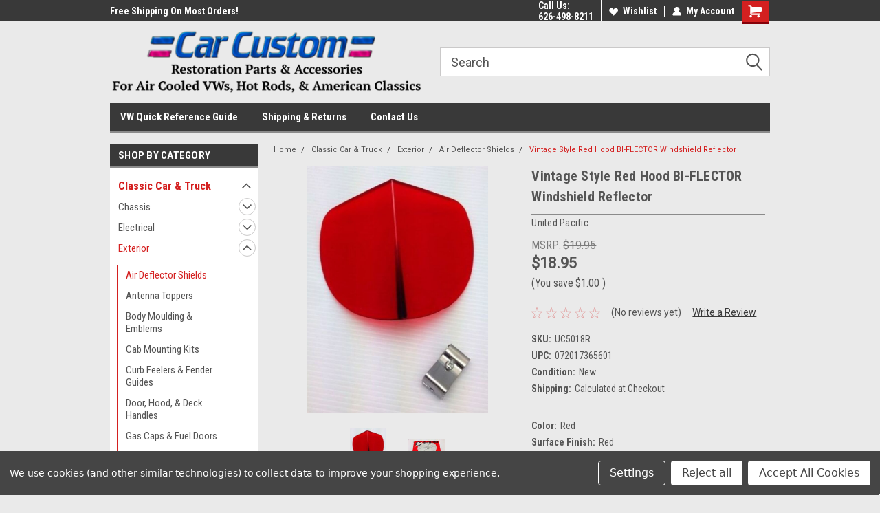

--- FILE ---
content_type: text/html; charset=UTF-8
request_url: https://carcustomonline.com/vintage-style-red-hood-bi-flector-windshield-reflector/
body_size: 36237
content:
<!DOCTYPE html>
<html class="no-js" lang="en">
<head>
    <title>Vintage Style Red Hood BI-FLECTOR Windshield Reflector - Car Custom Online</title>
    <link rel="dns-prefetch preconnect" href="https://cdn11.bigcommerce.com/s-sclwyulrb7" crossorigin><link rel="dns-prefetch preconnect" href="https://fonts.googleapis.com/" crossorigin><link rel="dns-prefetch preconnect" href="https://fonts.gstatic.com/" crossorigin>
    <meta property="product:price:amount" content="18.95" /><meta property="product:price:currency" content="USD" /><meta property="og:url" content="https://carcustomonline.com/vintage-style-red-hood-bi-flector-windshield-reflector/" /><meta property="og:site_name" content="Car Custom Online" /><meta name="keywords" content="Air-cooled VW parts, Classic VW parts, VW Beetle parts, VW Bus parts, VW Karmann Ghia parts, VW Buggy parts, VW performance parts, VW restoration parts, VW engine parts, VW exhaust systems, VW brakes and suspension, VW interior and exterior accessories, Air-cooled VW parts for sale online, Classic VW parts catalog at Aircooled.Net, How to restore a vintage VW Beetle, Best performance parts for air-cooled VW engines, Custom VW Bus interior and exterior ideas"><link rel='canonical' href='https://carcustomonline.com/vintage-style-red-hood-bi-flector-windshield-reflector/' /><meta name='platform' content='bigcommerce.stencil' /><meta property="og:type" content="product" />
<meta property="og:title" content="Vintage Style Red Hood BI-FLECTOR Windshield Reflector" />
<meta property="og:description" content="Find the best classic air-cooled VW parts for your Bug, Bus, Ghia, and more at Car Custom Online. Shop online for quality, performance, and restoration parts. Order now and get free shipping!" />
<meta property="og:image" content="https://cdn11.bigcommerce.com/s-sclwyulrb7/products/6218/images/90233/uc5018r-47c3542a452b1cc8c46f4535c6d31a30f3869615__89127.1699997374.500.750.jpg?c=2" />
<meta property="fb:admins" content="matt.piratemfg@gmail.com" />
<meta property="og:availability" content="instock" />
<meta property="pinterest:richpins" content="enabled" />
    
     
    <link href="https://cdn11.bigcommerce.com/s-sclwyulrb7/product_images/favicon.png?t=1517497464" rel="shortcut icon">
    <meta name="viewport" content="width=device-width, initial-scale=1, maximum-scale=1">
    <script>
        // Change document class from no-js to js so we can detect this in css
        document.documentElement.className = document.documentElement.className.replace('no-js', 'js');
    </script>
    <script async src="https://cdn11.bigcommerce.com/s-sclwyulrb7/stencil/427a0620-79f3-013e-2c3b-16b4b9c473fd/e/d48f1e70-79f7-013e-5479-0a31199c4707/dist/theme-bundle.head_async.js"></script>
    <link href="https://fonts.googleapis.com/css?family=Roboto+Condensed:400,700%7CRoboto:400,300&display=block" rel="stylesheet">
    <link data-stencil-stylesheet href="https://cdn11.bigcommerce.com/s-sclwyulrb7/stencil/427a0620-79f3-013e-2c3b-16b4b9c473fd/e/d48f1e70-79f7-013e-5479-0a31199c4707/css/theme-42b73200-79f3-013e-2c3b-16b4b9c473fd.css" rel="stylesheet">
    <!-- Start Tracking Code for analytics_facebook -->

<script data-bc-cookie-consent="4" type="text/plain">
!function(f,b,e,v,n,t,s){if(f.fbq)return;n=f.fbq=function(){n.callMethod?n.callMethod.apply(n,arguments):n.queue.push(arguments)};if(!f._fbq)f._fbq=n;n.push=n;n.loaded=!0;n.version='2.0';n.queue=[];t=b.createElement(e);t.async=!0;t.src=v;s=b.getElementsByTagName(e)[0];s.parentNode.insertBefore(t,s)}(window,document,'script','https://connect.facebook.net/en_US/fbevents.js');

fbq('set', 'autoConfig', 'false', '1898757063796300');
fbq('dataProcessingOptions', []);
fbq('init', '1898757063796300', {"external_id":"4417ff94-ade0-41c8-a358-409d855d82bd"});
fbq('set', 'agent', 'bigcommerce', '1898757063796300');

function trackEvents() {
    var pathName = window.location.pathname;

    fbq('track', 'PageView', {}, "");

    // Search events start -- only fire if the shopper lands on the /search.php page
    if (pathName.indexOf('/search.php') === 0 && getUrlParameter('search_query')) {
        fbq('track', 'Search', {
            content_type: 'product_group',
            content_ids: [],
            search_string: getUrlParameter('search_query')
        });
    }
    // Search events end

    // Wishlist events start -- only fire if the shopper attempts to add an item to their wishlist
    if (pathName.indexOf('/wishlist.php') === 0 && getUrlParameter('added_product_id')) {
        fbq('track', 'AddToWishlist', {
            content_type: 'product_group',
            content_ids: []
        });
    }
    // Wishlist events end

    // Lead events start -- only fire if the shopper subscribes to newsletter
    if (pathName.indexOf('/subscribe.php') === 0 && getUrlParameter('result') === 'success') {
        fbq('track', 'Lead', {});
    }
    // Lead events end

    // Registration events start -- only fire if the shopper registers an account
    if (pathName.indexOf('/login.php') === 0 && getUrlParameter('action') === 'account_created') {
        fbq('track', 'CompleteRegistration', {}, "");
    }
    // Registration events end

    

    function getUrlParameter(name) {
        var cleanName = name.replace(/[\[]/, '\[').replace(/[\]]/, '\]');
        var regex = new RegExp('[\?&]' + cleanName + '=([^&#]*)');
        var results = regex.exec(window.location.search);
        return results === null ? '' : decodeURIComponent(results[1].replace(/\+/g, ' '));
    }
}

if (window.addEventListener) {
    window.addEventListener("load", trackEvents, false)
}
</script>
<noscript><img height="1" width="1" style="display:none" alt="null" src="https://www.facebook.com/tr?id=1898757063796300&ev=PageView&noscript=1&a=plbigcommerce1.2&eid="/></noscript>

<!-- End Tracking Code for analytics_facebook -->

<!-- Start Tracking Code for analytics_googleanalytics -->

<meta name="google-site-verification" content="jPvTDMU30A2fvcpBBUXKdjonOg2u-W7t8ssgSnSgjzY" />
<!-- Global site tag (gtag.js) - Google Analytics -->
<script data-bc-cookie-consent="3" type="text/plain" async src="https://www.googletagmanager.com/gtag/js?id=UA-113297166-1"></script>
<script data-bc-cookie-consent="3" type="text/plain">
  window.dataLayer = window.dataLayer || [];
  function gtag(){dataLayer.push(arguments);}
  gtag('js', new Date());

  gtag('config', 'UA-113297166-1');
  gtag('config', 'AW-795104558');
</script>


<!-- End Tracking Code for analytics_googleanalytics -->

<!-- Start Tracking Code for analytics_siteverification -->

<meta name="google-site-verification" content="Hvr1f-47wD0bhYbJon965Y0b1jd9w71yuSCuGeB_rHY" />
<script async src="https://www.googletagmanager.com/gtag/js?id=UA-113297166-1"></script>
<script>
window.dataLayer = window.dataLayer || [];
function gtag(){dataLayer.push(arguments);}
gtag('js', new Date());
gtag('config', 'AW-795104558/nteaCOLEr-4BEK6qkfsC');

function trackEcommerce() {
    function gaAddTrans(orderID, store, total, tax, shipping, city, state, country, currency, channelInfo) {
        var transaction = {
            id: orderID,
            affiliation: store,
            revenue: total,
            tax: tax,
            shipping: shipping,
            city: city,
            state: state,
            country: country
        };

        if (currency) {
            transaction.currency = currency;
        }

        ga('ecommerce:addTransaction', transaction);
    }
    
    function gaAddItems(orderID, sku, product, variation, price, qty) {
        ga('ecommerce:addItem', {
            id: orderID,
            sku: sku,
            name: product,
            category: variation,
            price: price,
            quantity: qty
        });
    }

    function gaTrackTrans() {
        ga('ecommerce:send');
gtag('event', 'conversion', {
            'send_to': 'AW-795104558/nteaCOLEr-4BEK6qkfsC',
            'value': this.transaction.value,
            'transaction_id': this.transaction.transaction_id,
        });
    }

    function gtagAddTrans(orderID, store, total, tax, shipping, city, state, country, currency, channelInfo) {
        this.transaction = {
            transaction_id: orderID,
            affiliation: store,
            value: total,
            tax: tax,
            shipping: shipping,
            items: []
        };

        if (currency) {
            this.transaction.currency = currency;
        }
    }

    function gtagAddItem(orderID, sku, product, variation, price, qty) {
        this.transaction.items.push({
            id: sku,
            name: product,
            category: variation,
            price: price,
            quantity: qty
        });
    }

    function gtagTrackTrans() {
        gtag('event', 'purchase', this.transaction);
        gtag('event', 'conversion', {
            'send_to': 'AW-795104558/nteaCOLEr-4BEK6qkfsC',
            'value': this.transaction.value,
            'transaction_id': this.transaction.transaction_id,
        });
        this.transaction = null;
    }

    if (typeof gtag === 'function') {
        this._addTrans = gtagAddTrans;
        this._addItem = gtagAddItem;
        this._trackTrans = gtagTrackTrans;
    } else if (typeof ga === 'function') {
        this._addTrans = gaAddTrans;
        this._addItem = gaAddItems;
        this._trackTrans = gaTrackTrans;
    }
}

var pageTracker = new trackEcommerce();

</script>  
<!-- Global site tag (gtag.js) - Google Ads: 795104558 -->
<script async src="https://www.googletagmanager.com/gtag/js?id=AW-795104558"></script>
<script>
  window.dataLayer = window.dataLayer || [];
  function gtag(){dataLayer.push(arguments);}
  gtag('js', new Date());

  gtag('config', 'AW-795104558');
</script>

<!-- End Tracking Code for analytics_siteverification -->


<script type="text/javascript" src="https://checkout-sdk.bigcommerce.com/v1/loader.js" defer ></script>
<script src="https://www.google.com/recaptcha/api.js" async defer></script>
<script>window.consentManagerStoreConfig = function () { return {"storeName":"Car Custom Online","privacyPolicyUrl":"","writeKey":null,"improvedConsentManagerEnabled":true,"AlwaysIncludeScriptsWithConsentTag":true}; };</script>
<script type="text/javascript" src="https://cdn11.bigcommerce.com/shared/js/bodl-consent-32a446f5a681a22e8af09a4ab8f4e4b6deda6487.js" integrity="sha256-uitfaufFdsW9ELiQEkeOgsYedtr3BuhVvA4WaPhIZZY=" crossorigin="anonymous" defer></script>
<script type="text/javascript" src="https://cdn11.bigcommerce.com/shared/js/storefront/consent-manager-config-3013a89bb0485f417056882e3b5cf19e6588b7ba.js" defer></script>
<script type="text/javascript" src="https://cdn11.bigcommerce.com/shared/js/storefront/consent-manager-08633fe15aba542118c03f6d45457262fa9fac88.js" defer></script>
<script type="text/javascript">
var BCData = {"product_attributes":{"sku":"UC5018R","upc":"072017365601","mpn":null,"gtin":null,"weight":null,"base":true,"image":null,"price":{"without_tax":{"formatted":"$18.95","value":18.95,"currency":"USD"},"tax_label":"Tax","sale_price_without_tax":{"formatted":"$18.95","value":18.95,"currency":"USD"},"rrp_without_tax":{"formatted":"$19.95","value":19.95,"currency":"USD"},"saved":{"formatted":"$1.00","value":1,"currency":"USD"}},"out_of_stock_behavior":"label_option","out_of_stock_message":"Out of stock","available_modifier_values":[],"in_stock_attributes":[],"stock":null,"instock":true,"stock_message":null,"purchasable":true,"purchasing_message":null,"call_for_price_message":null}};
</script>

<script nonce="">
(function () {
    var xmlHttp = new XMLHttpRequest();

    xmlHttp.open('POST', 'https://bes.gcp.data.bigcommerce.com/nobot');
    xmlHttp.setRequestHeader('Content-Type', 'application/json');
    xmlHttp.send('{"store_id":"999731500","timezone_offset":"-8.0","timestamp":"2026-01-24T17:42:39.89589000Z","visit_id":"5c666cef-b0c4-43b9-9010-d76be9b73eb1","channel_id":1}');
})();
</script>

    
    
    
    
    
    
    
    
</head>
    <body id="body" class="product-page-layout  with-sidenav main nine-sixty       header-in-container  qty-box-visible">

        <!-- snippet location header -->
        <svg data-src="https://cdn11.bigcommerce.com/s-sclwyulrb7/stencil/427a0620-79f3-013e-2c3b-16b4b9c473fd/e/d48f1e70-79f7-013e-5479-0a31199c4707/img/icon-sprite.svg" class="icons-svg-sprite"></svg>


        
<div class="header-container header-mn ">
    
    <div class="mbl-head-stick">
        <div class="top-menu">
            <div class="content">
                <!-- NEW BUTTON TO TRIGGER MAIN NAV WHEN STICKY -->
                <!-- <div class="alt-toggle">
            <h2 class="container-header btn"><span class="down-arrrow burger-menu"><i class="burger open" aria-hidden="true"><svg><use xlink:href="#icon-Menu" /></svg></i><i class="menu close" aria-hidden="true"><svg><use xlink:href="#icon-close" /></svg></i></span></h2>
            <h2 class="container-header text"><span class="mega-shop-text"></span></h2>
          </div> -->
    
                <!-- OPTIONAL SHORT MESSAGE LINK -->
                <!-- <div class="left">
              <a class="optional-message-link" href="">Put an optional message here.</a>
            </div> -->
    
                <div class="left-top-banner">
                    <div class="bnr-slider" data-slick='{
    "arrows": false,
    "mobileFirst": true,
    "slidesToShow": 1,
    "slidesToScroll": 1,
    "dots": false,
    "autoplay": true,
    "autoplaySpeed": 3500
}'>
        <p class="banner-text">Welcome to the #1 Online Parts Store!</p>
        <p class="banner-text">Free Shipping On Most Orders!</p>
    <p class="banner-text">Have a Question? Give Us a Call!</p>
</div>                </div>
    
                <div class="right-top-banner full-rght cnt-none">
                    <ul class="right-main mbl-numb">
                        <li class="navUser-item left phone-number nav-br">
                            <a href="tel:626-498-8211">
                                <svg version="1.1" xmlns="http://www.w3.org/2000/svg" width="32" height="32" viewBox="0 0 32 32">
                                    <path
                                        d="M8.3 12.3l3-2.9c0.3-0.3 0.5-0.7 0.4-1.1l-0.9-6.7c0-0.7-0.8-1.2-1.5-1.2l-7.6 0.5c-0.3 0-0.6 0.3-0.6 0.6-1.6 8-0.6 16.7 5.9 23 6.5 6.4 15.2 7.3 23.4 5.9 0.3 0 0.6-0.3 0.6-0.7v-8c0-0.7-0.5-1.3-1.2-1.4l-6.2-0.4c-0.4 0-0.8 0.1-1.1 0.4l-3 3s-12.5 1.3-11.2-11z"
                                    ></path>
                                </svg>
                                626-498-8211
                            </a>
                        </li>
                    </ul>
                    <div class="right account-links">
                        <ul class="right-main">
                            <div class="rhgt-top">
                                <div class="nav-br">
                                    
                                 </div>
                                <li class="navUser-item left phone-number nav-br">
                                    <a href="tel:626-498-8211">
                                        <svg version="1.1" xmlns="http://www.w3.org/2000/svg" width="32" height="32" viewBox="0 0 32 32">
                                            <path
                                                d="M8.3 12.3l3-2.9c0.3-0.3 0.5-0.7 0.4-1.1l-0.9-6.7c0-0.7-0.8-1.2-1.5-1.2l-7.6 0.5c-0.3 0-0.6 0.3-0.6 0.6-1.6 8-0.6 16.7 5.9 23 6.5 6.4 15.2 7.3 23.4 5.9 0.3 0 0.6-0.3 0.6-0.7v-8c0-0.7-0.5-1.3-1.2-1.4l-6.2-0.4c-0.4 0-0.8 0.1-1.1 0.4l-3 3s-12.5 1.3-11.2-11z"
                                            ></path>
                                        </svg>
                                        626-498-8211
                                    </a>
                                </li>
                                  
                                <li class="navUser-item wsh-link nav-br">
                                    <a class="navUser-action" href="/wishlist.php">
                                        <svg version="1.1" xmlns="http://www.w3.org/2000/svg" width="32" height="32" viewBox="0 0 32 32">
                                            <path
                                                d="M0.6 13.9c0.4 1.4 1 2.6 2.1 3.6l13.5 14 13.5-14c1-1 1.7-2.2 2.1-3.6s0.4-2.7 0-4.1c-0.4-1.3-1-2.5-2.1-3.5-1-1-2.2-1.7-3.5-2.1s-2.7-0.4-4.1 0c-1.4 0.4-2.6 1-3.5 2.1l-2.3 2.8-2.3-2.8c-1-1-2.2-1.7-3.5-2.1s-2.7-0.4-4.1 0c-1.4 0.4-2.6 1-3.6 2.1-1 1-1.7 2.2-2.1 3.5s-0.4 2.7 0 4.1z"
                                            ></path>
                                        </svg>
                                        Wishlist
                                    </a>
                                </li>
                                 
                                <li class="navUser-item navUser-item--account nav-br">
                                    <a class="navUser-action anct-link">
                                        <svg version="1.1" xmlns="http://www.w3.org/2000/svg" width="32" height="32" viewBox="0 0 32 32">
                                            <path
                                                d="M31.8 27.3c-1.2-5.2-4.7-9-9.5-10.8 2.5-2 4-5.2 3.4-8.7-0.6-4-4-7.3-8.2-7.8-5.7-0.6-10.6 3.8-10.6 9.3s1.4 5.5 3.5 7.2c-4.7 1.7-8.3 5.6-9.5 10.8-0.4 1.9 1.1 3.7 3.1 3.7h24.6c2 0 3.5-1.8 3.1-3.7z"
                                            ></path>
                                        </svg>
                                        <span class="anct-title">My Account</span>
                                    </a>
                                    <ul class="acnt-popup">
                                        <li>
                                            <a class="navUser-action login" href="/login.php">Login</a>
                                        </li>
                                        <li>
                                            <a class="navUser-action create" href="/login.php?action=create_account">Sign Up</a>
                                        </li>
                                    </ul>
                                </li>
                                <li class="navUser-item navUser-item--cart ">
                                    <a class="navUser-action" data-cart-preview data-dropdown="cart-preview-dropdown" data-options="align:right" href="/cart.php">
                                        <span class="navUser-item-cartLabel">
                                            <i class="cart-icon" aria-hidden="true">
                                                <svg version="1.1" xmlns="http://www.w3.org/2000/svg" width="32" height="32" viewBox="0 0 32 32">
                                                    <path
                                                        d="M29.9 6.2h-21.3v-1.6c0-1.4-1.2-2.6-2.6-2.6h-4.2c-0.9 0-1.6 0.7-1.6 1.7s0.7 1.7 1.7 1.7h3.4v17.1c0 1.4 1.2 2.6 2.6 2.6h19.3c0.9 0 1.7-0.7 1.7-1.7s-0.7-1.7-1.7-1.7h-18.6v-1.2l21.5-2.8c1.1-0.2 1.9-1.1 2-2.2v-7.1c0-1.2-1-2.1-2.1-2.1zM6.5 25.3c-1.6 0-2.8 1.3-2.8 2.8s1.3 2.8 2.8 2.8 2.8-1.3 2.8-2.8-1.3-2.8-2.8-2.8zM24.4 25.3c-1.6 0-2.8 1.3-2.8 2.8s1.3 2.8 2.8 2.8 2.8-1.3 2.8-2.8-1.3-2.8-2.8-2.8z"
                                                    ></path>
                                                </svg>
                                            </i>
                                        </span>
                                        <span class="countPill cart-quantity">0</span>
                                    </a>
    
                                    <div class="dropdown-menu" id="cart-preview-dropdown" data-dropdown-content aria-hidden="true"></div>
                                </li>
                            </div>
                        </ul>
                    </div>
                </div>
                <div class="clear"></div>
            </div>
        </div>
    
        <div class="header-container mbl-main full-width  full-width in-container">
            <div class="header-padding">
                <div class="header-padding">
                    <header class="header" role="banner">
                        <a href="#" class="mobileMenu-toggle" data-mobile-menu-toggle="menu">
                            <span class="mobileMenu-toggleIcon">Toggle menu</span>
                        </a>
    
                        <div class="header-logo header-logo--left">
                            <a href="https://carcustomonline.com/">
            <div class="header-logo-image-container">
                <img class="header-logo-image" src="https://cdn11.bigcommerce.com/s-sclwyulrb7/images/stencil/500x200/header-logo_tight_1517423214__78631.original.png" alt="Car Custom Online" title="Car Custom Online">
            </div>
</a>
                        </div>
                         
                         <span id="menu" class="is-srOnly mbl-tgl" style="display: none !important;"></span>
                        <div class="mbl-srch-icon">
                            <svg class="search-icon"><use xlink:href="#icon-search"></use></svg>
                        </div>
                        <div class="navPages-container dsk-search-bar mbl-srchbar inside-header left-logo search-container not-sticky" data-menu>
                            <nav class="navPages">
                                <span class="srch-close">
                                    <svg version="1.1" xmlns="http://www.w3.org/2000/svg" width="32" height="32" viewBox="0 0 32 32">
                                        <path d="M0 2.6l13.4 13.4-13.4 13.3 2.6 2.6 13.4-13.4 13.4 13.4 2.6-2.6-13.4-13.4 13.4-13.4-2.6-2.5-13.4 13.4-13.3-13.4-2.7 2.6z"></path>
                                    </svg>
                                </span>
                                <div class="navPages-quickSearch right searchbar">
                                    <div class="container">
    <!-- snippet location forms_search -->
    <form class="form" action="/search.php">
        <fieldset class="form-fieldset">
            <div class="form-field">
                <label class="u-hiddenVisually" for="search_query">Search</label>
                <input class="form-input" data-search-quick name="search_query" id="search_query" data-error-message="Search field cannot be empty." placeholder="Search" autocomplete="off">
                <div class="search-icon"><svg class="header-icon search-icon" title="submit" alt="submit"><use xlink:href="#icon-search"></use></svg></div>
                <input class="button button--primary form-prefixPostfix-button--postfix" type="submit" value="">
            </div>
        </fieldset>
        <div class="clear"></div>
    </form>
    <div id="search-action-buttons" class="search-buttons-container">
      <div class="align-right">
      <!-- <a href="#" class="reset quicksearch" aria-label="reset search" role="button" style="inline-block;">
        <span class="reset" aria-hidden="true">Reset Search</span>
      </a> -->
      <a href="#" class="modal-close custom-quick-search" aria-label="Close" role="button" style="inline-block;">
        <span aria-hidden="true">&#215;</span>
      </a>
      <div class="clear"></div>
      </div>
      <div class="clear"></div>
    </div>
      <section id="quickSearch" class="quickSearchResults" data-bind="html: results">
      </section>
      <div class="clear"></div>
</div>
                                </div>
                            </nav>
                        </div>
                        <div class="navPages-container mbl-search-bar mbl-srchbar inside-header left-logo search-container not-sticky" data-menu>
                            <nav class="navPages">
                                <span class="srch-close">
                                    <svg version="1.1" xmlns="http://www.w3.org/2000/svg" width="32" height="32" viewBox="0 0 32 32">
                                        <path d="M0 2.6l13.4 13.4-13.4 13.3 2.6 2.6 13.4-13.4 13.4 13.4 2.6-2.6-13.4-13.4 13.4-13.4-2.6-2.5-13.4 13.4-13.3-13.4-2.7 2.6z"></path>
                                    </svg>
                                </span>
                                <div class="navPages-quickSearch right searchbar">
                                    <div class="container">
    <!-- snippet location forms_search -->
    <form class="form" action="/search.php">
        <fieldset class="form-fieldset">
            <div class="form-field">
                <label class="u-hiddenVisually" for="search_query">Search</label>
                <input class="form-input" data-search-quick name="search_query" id="search_query" data-error-message="Search field cannot be empty." placeholder="Search" autocomplete="off">
                <div class="search-icon"><svg class="header-icon search-icon" title="submit" alt="submit"><use xlink:href="#icon-search"></use></svg></div>
                <input class="button button--primary form-prefixPostfix-button--postfix" type="submit" value="">
            </div>
        </fieldset>
        <div class="clear"></div>
    </form>
    <div id="search-action-buttons" class="search-buttons-container">
      <div class="align-right">
      <!-- <a href="#" class="reset quicksearch" aria-label="reset search" role="button" style="inline-block;">
        <span class="reset" aria-hidden="true">Reset Search</span>
      </a> -->
      <a href="#" class="modal-close custom-quick-search" aria-label="Close" role="button" style="inline-block;">
        <span aria-hidden="true">&#215;</span>
      </a>
      <div class="clear"></div>
      </div>
      <div class="clear"></div>
    </div>
      <section id="quickSearch" class="quickSearchResults" data-bind="html: results">
      </section>
      <div class="clear"></div>
</div>
                                </div>
                            </nav>
                        </div>
                                                 <div class="clear"></div>
                        <div class="mobile-menu navPages-container" id="menu" data-menu>
                            <nav class="navPages">
    <ul class="navPages-list">
        <div class="nav-align">
        <div class="custom-pages-nav">
            <div id="mobile-menu">
              <div class="category-menu mbl-cat">
                <h2 class="container-header mobile">Shop By Category</h2>
                    <li class="navPages-item mobile">
                        <a class="navPages-action has-subMenu" href="https://carcustomonline.com/classic-car-truck/">
    Classic Car &amp; Truck <i class="fa fa-chevron-down main-nav" aria-hidden="true"><svg><use xlink:href="#icon-dropdown" /></svg></i>
</a>
<div class="navPage-subMenu" id="navPages-754" aria-hidden="true" tabindex="-1">
    <ul class="navPage-subMenu-list">
            <li class="navPage-subMenu-item">
                    <a
                        class="navPage-subMenu-action navPages-action has-subMenu"
                        href="https://carcustomonline.com/classic-car-truck/chassis/">
                        Chassis <i class="fa fa-chevron-down" aria-hidden="true"><svg><use xlink:href="#icon-chevron-down" /></svg></i>
                    </a>
                    <ul class="navPage-childList" id="navPages-798">
                        <li class="navPage-childList-item">
                            <a class="navPage-childList-action navPages-action" href="https://carcustomonline.com/classic-car-truck/chassis/brackets/">Brackets</a>
                        </li>
                        <li class="navPage-childList-item">
                            <a class="navPage-childList-action navPages-action" href="https://carcustomonline.com/classic-car-truck/chassis/brake-parts-accessories/">Brake Parts &amp; Accessories</a>
                        </li>
                        <li class="navPage-childList-item">
                            <a class="navPage-childList-action navPages-action" href="https://carcustomonline.com/classic-car-truck/chassis/cables-accessories/">Cables &amp; Accessories</a>
                        </li>
                        <li class="navPage-childList-item">
                            <a class="navPage-childList-action navPages-action" href="https://carcustomonline.com/classic-car-truck/chassis/oil-pan-accessories/">Oil Pan &amp; Accessories</a>
                        </li>
                        <li class="navPage-childList-item">
                            <a class="navPage-childList-action navPages-action" href="https://carcustomonline.com/classic-car-truck/chassis/power-steering-accessories/">Power Steering Accessories</a>
                        </li>
                        <li class="navPage-childList-item">
                            <a class="navPage-childList-action navPages-action" href="https://carcustomonline.com/classic-car-truck/chassis/transmission-accessories/">Transmission &amp; Accessories</a>
                        </li>
                    </ul>
            </li>
            <li class="navPage-subMenu-item">
                    <a
                        class="navPage-subMenu-action navPages-action has-subMenu"
                        href="https://carcustomonline.com/classic-car-truck/electrical/">
                        Electrical <i class="fa fa-chevron-down" aria-hidden="true"><svg><use xlink:href="#icon-chevron-down" /></svg></i>
                    </a>
                    <ul class="navPage-childList" id="navPages-769">
                        <li class="navPage-childList-item">
                            <a class="navPage-childList-action navPages-action" href="https://carcustomonline.com/classic-car-truck/electrical/battery-trays/">Battery Trays</a>
                        </li>
                        <li class="navPage-childList-item">
                            <a class="navPage-childList-action navPages-action" href="https://carcustomonline.com/classic-car-truck/electrical/horns/">Horns</a>
                        </li>
                        <li class="navPage-childList-item">
                            <a class="navPage-childList-action navPages-action" href="https://carcustomonline.com/classic-car-truck/electrical/switches/">Switches</a>
                        </li>
                        <li class="navPage-childList-item">
                            <a class="navPage-childList-action navPages-action" href="https://carcustomonline.com/classic-car-truck/electrical/wiring-harness-kits/">Wiring Harness Kits</a>
                        </li>
                    </ul>
            </li>
            <li class="navPage-subMenu-item">
                    <a
                        class="navPage-subMenu-action navPages-action has-subMenu"
                        href="https://carcustomonline.com/classic-car-truck/exterior/">
                        Exterior <i class="fa fa-chevron-down" aria-hidden="true"><svg><use xlink:href="#icon-chevron-down" /></svg></i>
                    </a>
                    <ul class="navPage-childList" id="navPages-764">
                        <li class="navPage-childList-item">
                            <a class="navPage-childList-action navPages-action" href="https://carcustomonline.com/classic-car-truck/exterior/air-deflector-shields/">Air Deflector Shields</a>
                        </li>
                        <li class="navPage-childList-item">
                            <a class="navPage-childList-action navPages-action" href="https://carcustomonline.com/classic-car-truck/exterior/antenna-toppers/">Antenna Toppers</a>
                        </li>
                        <li class="navPage-childList-item">
                            <a class="navPage-childList-action navPages-action" href="https://carcustomonline.com/classic-car-truck/exterior/body-moulding-emblems/">Body Moulding &amp; Emblems</a>
                        </li>
                        <li class="navPage-childList-item">
                            <a class="navPage-childList-action navPages-action" href="https://carcustomonline.com/classic-car-truck/exterior/cab-mounting-kits/">Cab Mounting Kits</a>
                        </li>
                        <li class="navPage-childList-item">
                            <a class="navPage-childList-action navPages-action" href="https://carcustomonline.com/classic-car-truck/exterior/curb-feelers-fender-guides/">Curb Feelers &amp; Fender Guides</a>
                        </li>
                        <li class="navPage-childList-item">
                            <a class="navPage-childList-action navPages-action" href="https://carcustomonline.com/classic-car-truck/exterior/door-hood-deck-handles/">Door, Hood, &amp; Deck Handles</a>
                        </li>
                        <li class="navPage-childList-item">
                            <a class="navPage-childList-action navPages-action" href="https://carcustomonline.com/classic-car-truck/exterior/gas-caps-fuel-doors/">Gas Caps &amp; Fuel Doors</a>
                        </li>
                        <li class="navPage-childList-item">
                            <a class="navPage-childList-action navPages-action" href="https://carcustomonline.com/classic-car-truck/exterior/headlight-accessories/">Headlight &amp; Accessories</a>
                        </li>
                        <li class="navPage-childList-item">
                            <a class="navPage-childList-action navPages-action" href="https://carcustomonline.com/classic-car-truck/exterior/headlight-visors-covers/">Headlight Visors &amp; Covers</a>
                        </li>
                        <li class="navPage-childList-item">
                            <a class="navPage-childList-action navPages-action" href="https://carcustomonline.com/classic-car-truck/exterior/hood-pin-kits/">Hood Pin Kits</a>
                        </li>
                        <li class="navPage-childList-item">
                            <a class="navPage-childList-action navPages-action" href="https://carcustomonline.com/classic-car-truck/exterior/license-auxiliary-lights/">License &amp; Auxiliary Lights</a>
                        </li>
                        <li class="navPage-childList-item">
                            <a class="navPage-childList-action navPages-action" href="https://carcustomonline.com/classic-car-truck/exterior/license-plate-frames-mounts-accessores/">License Plate Frames, Mounts &amp; Accessores</a>
                        </li>
                        <li class="navPage-childList-item">
                            <a class="navPage-childList-action navPages-action" href="https://carcustomonline.com/classic-car-truck/exterior/lighting/">Lighting</a>
                        </li>
                        <li class="navPage-childList-item">
                            <a class="navPage-childList-action navPages-action" href="https://carcustomonline.com/classic-car-truck/exterior/mirrors-exterior/">Mirrors, Exterior</a>
                        </li>
                        <li class="navPage-childList-item">
                            <a class="navPage-childList-action navPages-action" href="https://carcustomonline.com/classic-car-truck/exterior/tail-light-bezels-blue-dots/">Tail Light Bezels Blue Dots</a>
                        </li>
                        <li class="navPage-childList-item">
                            <a class="navPage-childList-action navPages-action" href="https://carcustomonline.com/classic-car-truck/exterior/tail-lights-turn-signals-lenses/">Tail Lights, Turn Signals &amp; Lenses</a>
                        </li>
                        <li class="navPage-childList-item">
                            <a class="navPage-childList-action navPages-action" href="https://carcustomonline.com/classic-car-truck/exterior/vintage-chevy-body-parts/">Vintage Chevy Body Parts</a>
                        </li>
                        <li class="navPage-childList-item">
                            <a class="navPage-childList-action navPages-action" href="https://carcustomonline.com/classic-car-truck/exterior/vintage-ford-body-parts/">Vintage Ford Body Parts</a>
                        </li>
                        <li class="navPage-childList-item">
                            <a class="navPage-childList-action navPages-action" href="https://carcustomonline.com/classic-car-truck/exterior/wheel-accessories/">Wheel Accessories</a>
                        </li>
                        <li class="navPage-childList-item">
                            <a class="navPage-childList-action navPages-action" href="https://carcustomonline.com/classic-car-truck/exterior/wiper-motor-arms/">Wiper Motor Arms</a>
                        </li>
                    </ul>
            </li>
            <li class="navPage-subMenu-item">
                    <a class="navPage-subMenu-action navPages-action" href="https://carcustomonline.com/classic-car-truck/ford-bronco/">Ford Bronco</a>
            </li>
            <li class="navPage-subMenu-item">
                    <a class="navPage-subMenu-action navPages-action" href="https://carcustomonline.com/classic-car-truck/ford-mustang-body-glass/">Ford Mustang Body &amp; Glass</a>
            </li>
            <li class="navPage-subMenu-item">
                    <a
                        class="navPage-subMenu-action navPages-action has-subMenu"
                        href="https://carcustomonline.com/classic-car-truck/hot-rod-engine-performance/">
                        Hot Rod Engine &amp; Performance <i class="fa fa-chevron-down" aria-hidden="true"><svg><use xlink:href="#icon-chevron-down" /></svg></i>
                    </a>
                    <ul class="navPage-childList" id="navPages-755">
                        <li class="navPage-childList-item">
                            <a class="navPage-childList-action navPages-action" href="https://carcustomonline.com/classic-car-truck/hot-rod-engine-performance/air-cleaners-accessories/">Air Cleaners &amp; Accessories</a>
                        </li>
                        <li class="navPage-childList-item">
                            <a class="navPage-childList-action navPages-action" href="https://carcustomonline.com/classic-car-truck/hot-rod-engine-performance/breathers/">Breathers</a>
                        </li>
                        <li class="navPage-childList-item">
                            <a class="navPage-childList-action navPages-action" href="https://carcustomonline.com/classic-car-truck/hot-rod-engine-performance/cooling-parts-accessories/">Cooling Parts &amp; Accessories</a>
                        </li>
                        <li class="navPage-childList-item">
                            <a class="navPage-childList-action navPages-action" href="https://carcustomonline.com/classic-car-truck/hot-rod-engine-performance/engine-dipsticks/">Engine Dipsticks</a>
                        </li>
                        <li class="navPage-childList-item">
                            <a class="navPage-childList-action navPages-action" href="https://carcustomonline.com/classic-car-truck/hot-rod-engine-performance/engine-dress-up-kits/">Engine Dress-Up Kits</a>
                        </li>
                        <li class="navPage-childList-item">
                            <a class="navPage-childList-action navPages-action" href="https://carcustomonline.com/classic-car-truck/hot-rod-engine-performance/flywheel-covers/">Flywheel Covers</a>
                        </li>
                        <li class="navPage-childList-item">
                            <a class="navPage-childList-action navPages-action" href="https://carcustomonline.com/classic-car-truck/hot-rod-engine-performance/fuel-system-parts/">Fuel System Parts</a>
                        </li>
                        <li class="navPage-childList-item">
                            <a class="navPage-childList-action navPages-action" href="https://carcustomonline.com/classic-car-truck/hot-rod-engine-performance/headers/">Headers</a>
                        </li>
                        <li class="navPage-childList-item">
                            <a class="navPage-childList-action navPages-action" href="https://carcustomonline.com/classic-car-truck/hot-rod-engine-performance/ignition-parts/">Ignition Parts</a>
                        </li>
                        <li class="navPage-childList-item">
                            <a class="navPage-childList-action navPages-action" href="https://carcustomonline.com/classic-car-truck/hot-rod-engine-performance/pulleys-accessories/">Pulleys &amp; Accessories</a>
                        </li>
                        <li class="navPage-childList-item">
                            <a class="navPage-childList-action navPages-action" href="https://carcustomonline.com/classic-car-truck/hot-rod-engine-performance/timing-chain-covers-tabs/">Timing Chain Covers &amp; Tabs</a>
                        </li>
                        <li class="navPage-childList-item">
                            <a class="navPage-childList-action navPages-action" href="https://carcustomonline.com/classic-car-truck/hot-rod-engine-performance/valve-covers/">Valve Covers</a>
                        </li>
                    </ul>
            </li>
            <li class="navPage-subMenu-item">
                    <a
                        class="navPage-subMenu-action navPages-action has-subMenu"
                        href="https://carcustomonline.com/classic-car-truck/hot-rod-universal-parts-accessories/">
                        Hot Rod Universal Parts &amp; Accessories <i class="fa fa-chevron-down" aria-hidden="true"><svg><use xlink:href="#icon-chevron-down" /></svg></i>
                    </a>
                    <ul class="navPage-childList" id="navPages-774">
                        <li class="navPage-childList-item">
                            <a class="navPage-childList-action navPages-action" href="https://carcustomonline.com/classic-car-truck/hot-rod-universal-parts-accessories/hr-license-plate-frames/">HR License Plate Frames</a>
                        </li>
                        <li class="navPage-childList-item">
                            <a class="navPage-childList-action navPages-action" href="https://carcustomonline.com/classic-car-truck/hot-rod-universal-parts-accessories/license-plate-fastners/">License Plate Fastners</a>
                        </li>
                        <li class="navPage-childList-item">
                            <a class="navPage-childList-action navPages-action" href="https://carcustomonline.com/classic-car-truck/hot-rod-universal-parts-accessories/suspension-parts/">Suspension Parts</a>
                        </li>
                        <li class="navPage-childList-item">
                            <a class="navPage-childList-action navPages-action" href="https://carcustomonline.com/classic-car-truck/hot-rod-universal-parts-accessories/tow-hooks/">Tow Hooks</a>
                        </li>
                        <li class="navPage-childList-item">
                            <a class="navPage-childList-action navPages-action" href="https://carcustomonline.com/classic-car-truck/hot-rod-universal-parts-accessories/truck-air-horns/">Truck Air Horns</a>
                        </li>
                    </ul>
            </li>
            <li class="navPage-subMenu-item">
                    <a
                        class="navPage-subMenu-action navPages-action has-subMenu"
                        href="https://carcustomonline.com/classic-car-truck/interior/">
                        Interior <i class="fa fa-chevron-down" aria-hidden="true"><svg><use xlink:href="#icon-chevron-down" /></svg></i>
                    </a>
                    <ul class="navPage-childList" id="navPages-758">
                        <li class="navPage-childList-item">
                            <a class="navPage-childList-action navPages-action" href="https://carcustomonline.com/classic-car-truck/interior/ac-vent-ducts/">AC Vent Ducts</a>
                        </li>
                        <li class="navPage-childList-item">
                            <a class="navPage-childList-action navPages-action" href="https://carcustomonline.com/classic-car-truck/interior/brake-pedals/">Brake Pedals</a>
                        </li>
                        <li class="navPage-childList-item">
                            <a class="navPage-childList-action navPages-action" href="https://carcustomonline.com/classic-car-truck/interior/column-dress-up-kits/">Column Dress-Up Kits</a>
                        </li>
                        <li class="navPage-childList-item">
                            <a class="navPage-childList-action navPages-action" href="https://carcustomonline.com/classic-car-truck/interior/column-shift-levers/">Column Shift Levers</a>
                        </li>
                        <li class="navPage-childList-item">
                            <a class="navPage-childList-action navPages-action" href="https://carcustomonline.com/classic-car-truck/interior/dash-knobs-accessories/">Dash Knobs &amp; Accessories</a>
                        </li>
                        <li class="navPage-childList-item">
                            <a class="navPage-childList-action navPages-action" href="https://carcustomonline.com/classic-car-truck/interior/dimmer-pads/">Dimmer Pads</a>
                        </li>
                        <li class="navPage-childList-item">
                            <a class="navPage-childList-action navPages-action" href="https://carcustomonline.com/classic-car-truck/interior/door-handles-window-cranks/">Door Handles &amp; Window Cranks</a>
                        </li>
                        <li class="navPage-childList-item">
                            <a class="navPage-childList-action navPages-action" href="https://carcustomonline.com/classic-car-truck/interior/door-panels-arm-rests/">Door Panels &amp; Arm Rests</a>
                        </li>
                        <li class="navPage-childList-item">
                            <a class="navPage-childList-action navPages-action" href="https://carcustomonline.com/classic-car-truck/interior/door-still-plates/">Door Still Plates</a>
                        </li>
                        <li class="navPage-childList-item">
                            <a class="navPage-childList-action navPages-action" href="https://carcustomonline.com/classic-car-truck/interior/electrical-parts-accessories/">Electrical Parts &amp; Accessories</a>
                        </li>
                        <li class="navPage-childList-item">
                            <a class="navPage-childList-action navPages-action" href="https://carcustomonline.com/classic-car-truck/interior/gauges-accessories/">Gauges &amp; Accessories</a>
                        </li>
                        <li class="navPage-childList-item">
                            <a class="navPage-childList-action navPages-action" href="https://carcustomonline.com/classic-car-truck/interior/interior-accessories-universal/">Interior Accessories Universal</a>
                        </li>
                        <li class="navPage-childList-item">
                            <a class="navPage-childList-action navPages-action" href="https://carcustomonline.com/classic-car-truck/interior/mirrors-interior/">Mirrors, Interior</a>
                        </li>
                        <li class="navPage-childList-item">
                            <a class="navPage-childList-action navPages-action" href="https://carcustomonline.com/classic-car-truck/interior/seat-belts/">Seat Belts</a>
                        </li>
                        <li class="navPage-childList-item">
                            <a class="navPage-childList-action navPages-action" href="https://carcustomonline.com/classic-car-truck/interior/shifters-accessories/">Shifters &amp; Accessories</a>
                        </li>
                        <li class="navPage-childList-item">
                            <a class="navPage-childList-action navPages-action" href="https://carcustomonline.com/classic-car-truck/interior/steering-column-accessories/">Steering Column Accessories</a>
                        </li>
                        <li class="navPage-childList-item">
                            <a class="navPage-childList-action navPages-action" href="https://carcustomonline.com/classic-car-truck/interior/steering-columns/">Steering Columns</a>
                        </li>
                        <li class="navPage-childList-item">
                            <a class="navPage-childList-action navPages-action" href="https://carcustomonline.com/classic-car-truck/interior/steering-wheels-accessories/">Steering Wheels &amp; Accessories</a>
                        </li>
                        <li class="navPage-childList-item">
                            <a class="navPage-childList-action navPages-action" href="https://carcustomonline.com/classic-car-truck/interior/throttle-pedals/">Throttle Pedals</a>
                        </li>
                        <li class="navPage-childList-item">
                            <a class="navPage-childList-action navPages-action" href="https://carcustomonline.com/classic-car-truck/interior/vintage-ford-interior/">Vintage Ford Interior</a>
                        </li>
                        <li class="navPage-childList-item">
                            <a class="navPage-childList-action navPages-action" href="https://carcustomonline.com/classic-car-truck/interior/window-regulators/">Window Regulators</a>
                        </li>
                    </ul>
            </li>
    </ul>
</div>
                    </li>
                    <li class="navPages-item mobile">
                        <a class="navPages-action has-subMenu" href="https://carcustomonline.com/differential-covers/">
    Differential Covers <i class="fa fa-chevron-down main-nav" aria-hidden="true"><svg><use xlink:href="#icon-dropdown" /></svg></i>
</a>
<div class="navPage-subMenu" id="navPages-820" aria-hidden="true" tabindex="-1">
    <ul class="navPage-subMenu-list">
            <li class="navPage-subMenu-item">
                    <a class="navPage-subMenu-action navPages-action" href="https://carcustomonline.com/differential-covers/gm-diff-covers/">GM Diff Covers</a>
            </li>
    </ul>
</div>
                    </li>
                    <li class="navPages-item mobile">
                        <a class="navPages-action has-subMenu" href="https://carcustomonline.com/modern-car-truck/">
    Modern Car &amp; Truck <i class="fa fa-chevron-down main-nav" aria-hidden="true"><svg><use xlink:href="#icon-dropdown" /></svg></i>
</a>
<div class="navPage-subMenu" id="navPages-766" aria-hidden="true" tabindex="-1">
    <ul class="navPage-subMenu-list">
            <li class="navPage-subMenu-item">
                    <a
                        class="navPage-subMenu-action navPages-action has-subMenu"
                        href="https://carcustomonline.com/modern-car-truck/fj-cruiser-accessories/">
                        FJ Cruiser Accessories <i class="fa fa-chevron-down" aria-hidden="true"><svg><use xlink:href="#icon-chevron-down" /></svg></i>
                    </a>
                    <ul class="navPage-childList" id="navPages-844">
                        <li class="navPage-childList-item">
                            <a class="navPage-childList-action navPages-action" href="https://carcustomonline.com/modern-car-truck/fj-cruiser-accessories/fj-cruiser-exterior-accessories/">FJ Cruiser Exterior Accessories</a>
                        </li>
                        <li class="navPage-childList-item">
                            <a class="navPage-childList-action navPages-action" href="https://carcustomonline.com/modern-car-truck/fj-cruiser-accessories/fj-cruiser-interior-accessories/">FJ Cruiser Interior Accessories</a>
                        </li>
                    </ul>
            </li>
            <li class="navPage-subMenu-item">
                    <a
                        class="navPage-subMenu-action navPages-action has-subMenu"
                        href="https://carcustomonline.com/modern-car-truck/ford-mustang-accessories/">
                        Ford Mustang Accessories <i class="fa fa-chevron-down" aria-hidden="true"><svg><use xlink:href="#icon-chevron-down" /></svg></i>
                    </a>
                    <ul class="navPage-childList" id="navPages-790">
                        <li class="navPage-childList-item">
                            <a class="navPage-childList-action navPages-action" href="https://carcustomonline.com/modern-car-truck/ford-mustang-accessories/1994-2004-mustang-exterior-accessories/">1994-2004 Mustang Exterior Accessories</a>
                        </li>
                        <li class="navPage-childList-item">
                            <a class="navPage-childList-action navPages-action" href="https://carcustomonline.com/modern-car-truck/ford-mustang-accessories/1994-2004-mustang-interior-accessories/">1994-2004 Mustang Interior Accessories</a>
                        </li>
                        <li class="navPage-childList-item">
                            <a class="navPage-childList-action navPages-action" href="https://carcustomonline.com/modern-car-truck/ford-mustang-accessories/2005-2009-mustang-exterior-accessories/">2005-2009 Mustang Exterior Accessories</a>
                        </li>
                        <li class="navPage-childList-item">
                            <a class="navPage-childList-action navPages-action" href="https://carcustomonline.com/modern-car-truck/ford-mustang-accessories/2005-2009-mustang-interior-accessories/">2005-2009 Mustang Interior Accessories</a>
                        </li>
                        <li class="navPage-childList-item">
                            <a class="navPage-childList-action navPages-action" href="https://carcustomonline.com/modern-car-truck/ford-mustang-accessories/2005-2009-mustang-under-hood-accessories/">2005-2009 Mustang Under Hood Accessories</a>
                        </li>
                        <li class="navPage-childList-item">
                            <a class="navPage-childList-action navPages-action" href="https://carcustomonline.com/modern-car-truck/ford-mustang-accessories/2010-2013-mustang-exterior-accessories/">2010-2013 Mustang Exterior Accessories</a>
                        </li>
                        <li class="navPage-childList-item">
                            <a class="navPage-childList-action navPages-action" href="https://carcustomonline.com/modern-car-truck/ford-mustang-accessories/2010-2013-mustang-interior-accessories/">2010-2013 Mustang Interior Accessories</a>
                        </li>
                    </ul>
            </li>
            <li class="navPage-subMenu-item">
                    <a
                        class="navPage-subMenu-action navPages-action has-subMenu"
                        href="https://carcustomonline.com/modern-car-truck/hummer-h2-accessories/">
                        Hummer H2 Accessories <i class="fa fa-chevron-down" aria-hidden="true"><svg><use xlink:href="#icon-chevron-down" /></svg></i>
                    </a>
                    <ul class="navPage-childList" id="navPages-784">
                        <li class="navPage-childList-item">
                            <a class="navPage-childList-action navPages-action" href="https://carcustomonline.com/modern-car-truck/hummer-h2-accessories/hummer-h2-exterior-accessories/">Hummer H2 Exterior Accessories</a>
                        </li>
                    </ul>
            </li>
            <li class="navPage-subMenu-item">
                    <a
                        class="navPage-subMenu-action navPages-action has-subMenu"
                        href="https://carcustomonline.com/modern-car-truck/hummer-h3-accessories/">
                        Hummer H3 Accessories <i class="fa fa-chevron-down" aria-hidden="true"><svg><use xlink:href="#icon-chevron-down" /></svg></i>
                    </a>
                    <ul class="navPage-childList" id="navPages-787">
                        <li class="navPage-childList-item">
                            <a class="navPage-childList-action navPages-action" href="https://carcustomonline.com/modern-car-truck/hummer-h3-accessories/hummer-h3-exterior-accessories/">Hummer H3 Exterior Accessories</a>
                        </li>
                    </ul>
            </li>
            <li class="navPage-subMenu-item">
                    <a
                        class="navPage-subMenu-action navPages-action has-subMenu"
                        href="https://carcustomonline.com/modern-car-truck/jeep-wrangler-accessories/">
                        Jeep Wrangler Accessories <i class="fa fa-chevron-down" aria-hidden="true"><svg><use xlink:href="#icon-chevron-down" /></svg></i>
                    </a>
                    <ul class="navPage-childList" id="navPages-767">
                        <li class="navPage-childList-item">
                            <a class="navPage-childList-action navPages-action" href="https://carcustomonline.com/modern-car-truck/jeep-wrangler-accessories/1987-1996-jeep-wrangler-yj-exterior-accessories/">1987-1996 Jeep Wrangler YJ Exterior Accessories</a>
                        </li>
                        <li class="navPage-childList-item">
                            <a class="navPage-childList-action navPages-action" href="https://carcustomonline.com/modern-car-truck/jeep-wrangler-accessories/1987-1996-jeep-wrangler-yj-interior-accessories/">1987-1996 Jeep Wrangler YJ Interior Accessories</a>
                        </li>
                        <li class="navPage-childList-item">
                            <a class="navPage-childList-action navPages-action" href="https://carcustomonline.com/modern-car-truck/jeep-wrangler-accessories/1997-2006-jeep-wrangler-tj-exterior-accessories/">1997-2006 Jeep Wrangler TJ Exterior Accessories</a>
                        </li>
                        <li class="navPage-childList-item">
                            <a class="navPage-childList-action navPages-action" href="https://carcustomonline.com/modern-car-truck/jeep-wrangler-accessories/1997-2006-jeep-wrangler-tj-interior-accessories/">1997-2006 Jeep Wrangler TJ Interior Accessories</a>
                        </li>
                        <li class="navPage-childList-item">
                            <a class="navPage-childList-action navPages-action" href="https://carcustomonline.com/modern-car-truck/jeep-wrangler-accessories/2007-13-jeep-wrangler-jk-exterior-accessories/">2007-13 Jeep Wrangler JK Exterior Accessories</a>
                        </li>
                        <li class="navPage-childList-item">
                            <a class="navPage-childList-action navPages-action" href="https://carcustomonline.com/modern-car-truck/jeep-wrangler-accessories/2007-13-jeep-wrangler-jk-interior-accessories/">2007-13 Jeep Wrangler JK Interior Accessories</a>
                        </li>
                    </ul>
            </li>
            <li class="navPage-subMenu-item">
                    <a
                        class="navPage-subMenu-action navPages-action has-subMenu"
                        href="https://carcustomonline.com/modern-car-truck/toyota-tundra-accessories/">
                        Toyota Tundra Accessories <i class="fa fa-chevron-down" aria-hidden="true"><svg><use xlink:href="#icon-chevron-down" /></svg></i>
                    </a>
                    <ul class="navPage-childList" id="navPages-803">
                        <li class="navPage-childList-item">
                            <a class="navPage-childList-action navPages-action" href="https://carcustomonline.com/modern-car-truck/toyota-tundra-accessories/tundra-interior-accessories/">Tundra Interior Accessories</a>
                        </li>
                    </ul>
            </li>
    </ul>
</div>
                    </li>
                    <li class="navPages-item mobile">
                        <a class="navPages-action" href="https://carcustomonline.com/t-shirts-hats-coffee-mugs-more/">T-Shirts, Hats, Coffee Mugs, &amp; More!</a>
                    </li>
                    <li class="navPages-item mobile">
                        <a class="navPages-action" href="https://carcustomonline.com/tools/">Tools</a>
                    </li>
                    <li class="navPages-item mobile">
                        <a class="navPages-action" href="https://carcustomonline.com/vanagon-parts/">Vanagon Parts</a>
                    </li>
                    <li class="navPages-item mobile">
                        <a class="navPages-action has-subMenu" href="https://carcustomonline.com/vintage-air-cooled-volkswagen/">
    Vintage Air Cooled Volkswagen <i class="fa fa-chevron-down main-nav" aria-hidden="true"><svg><use xlink:href="#icon-dropdown" /></svg></i>
</a>
<div class="navPage-subMenu" id="navPages-584" aria-hidden="true" tabindex="-1">
    <ul class="navPage-subMenu-list">
            <li class="navPage-subMenu-item">
                    <a
                        class="navPage-subMenu-action navPages-action has-subMenu"
                        href="https://carcustomonline.com/vintage-air-cooled-volkswagen/chassis-shifters-pedals-bumpers-running-boards/">
                        Chassis, Shifters, Pedals, Bumpers, Running Boards <i class="fa fa-chevron-down" aria-hidden="true"><svg><use xlink:href="#icon-chevron-down" /></svg></i>
                    </a>
                    <ul class="navPage-childList" id="navPages-590">
                        <li class="navPage-childList-item">
                            <a class="navPage-childList-action navPages-action" href="https://carcustomonline.com/vintage-air-cooled-volkswagen/chassis-shifters-pedals-bumpers-running-boards/accelerator-clutch-brake-pedals-parts/">Accelerator, Clutch, Brake Pedals &amp; Parts</a>
                        </li>
                        <li class="navPage-childList-item">
                            <a class="navPage-childList-action navPages-action" href="https://carcustomonline.com/vintage-air-cooled-volkswagen/chassis-shifters-pedals-bumpers-running-boards/brakes-bearings-components/">Brakes, Bearings &amp; Components</a>
                        </li>
                        <li class="navPage-childList-item">
                            <a class="navPage-childList-action navPages-action" href="https://carcustomonline.com/vintage-air-cooled-volkswagen/chassis-shifters-pedals-bumpers-running-boards/bumper-bumper-parts/">Bumper &amp; Bumper Parts</a>
                        </li>
                        <li class="navPage-childList-item">
                            <a class="navPage-childList-action navPages-action" href="https://carcustomonline.com/vintage-air-cooled-volkswagen/chassis-shifters-pedals-bumpers-running-boards/cables-cable-accessories/">Cables &amp; Cable Accessories</a>
                        </li>
                        <li class="navPage-childList-item">
                            <a class="navPage-childList-action navPages-action" href="https://carcustomonline.com/vintage-air-cooled-volkswagen/chassis-shifters-pedals-bumpers-running-boards/e-brake-related-parts/">E-Brake &amp; Related Parts</a>
                        </li>
                        <li class="navPage-childList-item">
                            <a class="navPage-childList-action navPages-action" href="https://carcustomonline.com/vintage-air-cooled-volkswagen/chassis-shifters-pedals-bumpers-running-boards/electrical-parts-accessories/">Electrical Parts &amp; Accessories</a>
                        </li>
                        <li class="navPage-childList-item">
                            <a class="navPage-childList-action navPages-action" href="https://carcustomonline.com/vintage-air-cooled-volkswagen/chassis-shifters-pedals-bumpers-running-boards/front-end-parts-components/">Front End Parts &amp; Components</a>
                        </li>
                        <li class="navPage-childList-item">
                            <a class="navPage-childList-action navPages-action" href="https://carcustomonline.com/vintage-air-cooled-volkswagen/chassis-shifters-pedals-bumpers-running-boards/gas-tanks/">Gas Tanks</a>
                        </li>
                        <li class="navPage-childList-item">
                            <a class="navPage-childList-action navPages-action" href="https://carcustomonline.com/vintage-air-cooled-volkswagen/chassis-shifters-pedals-bumpers-running-boards/miscellaneous-brake-parts/">Miscellaneous Brake Parts</a>
                        </li>
                        <li class="navPage-childList-item">
                            <a class="navPage-childList-action navPages-action" href="https://carcustomonline.com/vintage-air-cooled-volkswagen/chassis-shifters-pedals-bumpers-running-boards/off-road-parts-accessories/">Off-Road Parts &amp; Accessories</a>
                        </li>
                        <li class="navPage-childList-item">
                            <a class="navPage-childList-action navPages-action" href="https://carcustomonline.com/vintage-air-cooled-volkswagen/chassis-shifters-pedals-bumpers-running-boards/plates-license-plate-frames/">Plates &amp; License Plate Frames</a>
                        </li>
                        <li class="navPage-childList-item">
                            <a class="navPage-childList-action navPages-action" href="https://carcustomonline.com/vintage-air-cooled-volkswagen/chassis-shifters-pedals-bumpers-running-boards/running-boards/">Running Boards</a>
                        </li>
                        <li class="navPage-childList-item">
                            <a class="navPage-childList-action navPages-action" href="https://carcustomonline.com/vintage-air-cooled-volkswagen/chassis-shifters-pedals-bumpers-running-boards/shifters-knobs-parts/">Shifters, Knobs &amp; Parts</a>
                        </li>
                        <li class="navPage-childList-item">
                            <a class="navPage-childList-action navPages-action" href="https://carcustomonline.com/vintage-air-cooled-volkswagen/chassis-shifters-pedals-bumpers-running-boards/suspension-steering/">Suspension &amp; Steering</a>
                        </li>
                        <li class="navPage-childList-item">
                            <a class="navPage-childList-action navPages-action" href="https://carcustomonline.com/vintage-air-cooled-volkswagen/chassis-shifters-pedals-bumpers-running-boards/suspension-cv-joints-axles/">Suspension, CV Joints &amp; Axles</a>
                        </li>
                        <li class="navPage-childList-item">
                            <a class="navPage-childList-action navPages-action" href="https://carcustomonline.com/vintage-air-cooled-volkswagen/chassis-shifters-pedals-bumpers-running-boards/transmission-clutch/">Transmission &amp; Clutch</a>
                        </li>
                        <li class="navPage-childList-item">
                            <a class="navPage-childList-action navPages-action" href="https://carcustomonline.com/vintage-air-cooled-volkswagen/chassis-shifters-pedals-bumpers-running-boards/wheels-tires-accessories/">Wheels, Tires &amp; Accessories</a>
                        </li>
                    </ul>
            </li>
            <li class="navPage-subMenu-item">
                    <a
                        class="navPage-subMenu-action navPages-action has-subMenu"
                        href="https://carcustomonline.com/vintage-air-cooled-volkswagen/clutch-transmission-mounts-components/">
                        Clutch, Transmission, Mounts, &amp; Components <i class="fa fa-chevron-down" aria-hidden="true"><svg><use xlink:href="#icon-chevron-down" /></svg></i>
                    </a>
                    <ul class="navPage-childList" id="navPages-601">
                        <li class="navPage-childList-item">
                            <a class="navPage-childList-action navPages-action" href="https://carcustomonline.com/vintage-air-cooled-volkswagen/clutch-transmission-mounts-components/clutch-kits-pressure-plates-discs/">Clutch Kits, Pressure Plates &amp; Discs</a>
                        </li>
                    </ul>
            </li>
            <li class="navPage-subMenu-item">
                    <a
                        class="navPage-subMenu-action navPages-action has-subMenu"
                        href="https://carcustomonline.com/vintage-air-cooled-volkswagen/electrical-parts-lighting-switches-gauges/">
                        Electrical Parts: Lighting, Switches, Gauges <i class="fa fa-chevron-down" aria-hidden="true"><svg><use xlink:href="#icon-chevron-down" /></svg></i>
                    </a>
                    <ul class="navPage-childList" id="navPages-664">
                        <li class="navPage-childList-item">
                            <a class="navPage-childList-action navPages-action" href="https://carcustomonline.com/vintage-air-cooled-volkswagen/electrical-parts-lighting-switches-gauges/accessory-custom-ligting/">Accessory &amp; Custom Ligting</a>
                        </li>
                        <li class="navPage-childList-item">
                            <a class="navPage-childList-action navPages-action" href="https://carcustomonline.com/vintage-air-cooled-volkswagen/electrical-parts-lighting-switches-gauges/gauges/">Gauges</a>
                        </li>
                        <li class="navPage-childList-item">
                            <a class="navPage-childList-action navPages-action" href="https://carcustomonline.com/vintage-air-cooled-volkswagen/electrical-parts-lighting-switches-gauges/headlights/">Headlights</a>
                        </li>
                        <li class="navPage-childList-item">
                            <a class="navPage-childList-action navPages-action" href="https://carcustomonline.com/vintage-air-cooled-volkswagen/electrical-parts-lighting-switches-gauges/switches-relays-misc/">Switches, Relays, &amp; Misc</a>
                        </li>
                        <li class="navPage-childList-item">
                            <a class="navPage-childList-action navPages-action" href="https://carcustomonline.com/vintage-air-cooled-volkswagen/electrical-parts-lighting-switches-gauges/tail-lights-turn-signals/">Tail Lights &amp; Turn Signals</a>
                        </li>
                    </ul>
            </li>
            <li class="navPage-subMenu-item">
                    <a
                        class="navPage-subMenu-action navPages-action has-subMenu"
                        href="https://carcustomonline.com/vintage-air-cooled-volkswagen/engine-performance/">
                        Engine &amp; Performance <i class="fa fa-chevron-down" aria-hidden="true"><svg><use xlink:href="#icon-chevron-down" /></svg></i>
                    </a>
                    <ul class="navPage-childList" id="navPages-596">
                        <li class="navPage-childList-item">
                            <a class="navPage-childList-action navPages-action" href="https://carcustomonline.com/vintage-air-cooled-volkswagen/engine-performance/air-cleaners/">Air Cleaners</a>
                        </li>
                        <li class="navPage-childList-item">
                            <a class="navPage-childList-action navPages-action" href="https://carcustomonline.com/vintage-air-cooled-volkswagen/engine-performance/camshafts-cam-gears-components/">Camshafts, Cam Gears &amp; Components</a>
                        </li>
                        <li class="navPage-childList-item">
                            <a class="navPage-childList-action navPages-action" href="https://carcustomonline.com/vintage-air-cooled-volkswagen/engine-performance/carburetors-accessories/">Carburetors &amp; Accessories</a>
                        </li>
                        <li class="navPage-childList-item">
                            <a class="navPage-childList-action navPages-action" href="https://carcustomonline.com/vintage-air-cooled-volkswagen/engine-performance/crankshafts/">Crankshafts</a>
                        </li>
                        <li class="navPage-childList-item">
                            <a class="navPage-childList-action navPages-action" href="https://carcustomonline.com/vintage-air-cooled-volkswagen/engine-performance/cylinder-heads/">Cylinder Heads</a>
                        </li>
                        <li class="navPage-childList-item">
                            <a class="navPage-childList-action navPages-action" href="https://carcustomonline.com/vintage-air-cooled-volkswagen/engine-performance/engine-bearings/">Engine Bearings</a>
                        </li>
                        <li class="navPage-childList-item">
                            <a class="navPage-childList-action navPages-action" href="https://carcustomonline.com/vintage-air-cooled-volkswagen/engine-performance/engine-cases-components/">Engine Cases &amp; Components</a>
                        </li>
                        <li class="navPage-childList-item">
                            <a class="navPage-childList-action navPages-action" href="https://carcustomonline.com/vintage-air-cooled-volkswagen/engine-performance/engine-components/">Engine Components</a>
                        </li>
                        <li class="navPage-childList-item">
                            <a class="navPage-childList-action navPages-action" href="https://carcustomonline.com/vintage-air-cooled-volkswagen/engine-performance/engine-dipstick/">Engine Dipstick</a>
                        </li>
                        <li class="navPage-childList-item">
                            <a class="navPage-childList-action navPages-action" href="https://carcustomonline.com/vintage-air-cooled-volkswagen/engine-performance/engine-hardware/">Engine Hardware</a>
                        </li>
                        <li class="navPage-childList-item">
                            <a class="navPage-childList-action navPages-action" href="https://carcustomonline.com/vintage-air-cooled-volkswagen/engine-performance/engine-hardware-kits/">Engine Hardware Kits</a>
                        </li>
                        <li class="navPage-childList-item">
                            <a class="navPage-childList-action navPages-action" href="https://carcustomonline.com/vintage-air-cooled-volkswagen/engine-performance/exhaust/">Exhaust</a>
                        </li>
                        <li class="navPage-childList-item">
                            <a class="navPage-childList-action navPages-action" href="https://carcustomonline.com/vintage-air-cooled-volkswagen/engine-performance/fuel-pumps-components/">Fuel Pumps &amp; Components</a>
                        </li>
                        <li class="navPage-childList-item">
                            <a class="navPage-childList-action navPages-action" href="https://carcustomonline.com/vintage-air-cooled-volkswagen/engine-performance/gaskets-gasket-kits/">Gaskets &amp; Gasket Kits</a>
                        </li>
                        <li class="navPage-childList-item">
                            <a class="navPage-childList-action navPages-action" href="https://carcustomonline.com/vintage-air-cooled-volkswagen/engine-performance/ignition/">Ignition</a>
                        </li>
                        <li class="navPage-childList-item">
                            <a class="navPage-childList-action navPages-action" href="https://carcustomonline.com/vintage-air-cooled-volkswagen/engine-performance/lifters/">Lifters</a>
                        </li>
                        <li class="navPage-childList-item">
                            <a class="navPage-childList-action navPages-action" href="https://carcustomonline.com/vintage-air-cooled-volkswagen/engine-performance/manifolds/">Manifolds</a>
                        </li>
                        <li class="navPage-childList-item">
                            <a class="navPage-childList-action navPages-action" href="https://carcustomonline.com/vintage-air-cooled-volkswagen/engine-performance/oil-coolers-pumps-accessories/">Oil Coolers, Pumps &amp; Accessories</a>
                        </li>
                        <li class="navPage-childList-item">
                            <a class="navPage-childList-action navPages-action" href="https://carcustomonline.com/vintage-air-cooled-volkswagen/engine-performance/piston-cylinder-rings-sets/">Piston, Cylinder, &amp; Rings Sets</a>
                        </li>
                        <li class="navPage-childList-item">
                            <a class="navPage-childList-action navPages-action" href="https://carcustomonline.com/vintage-air-cooled-volkswagen/engine-performance/pistons-ring-sets/">Pistons &amp; Ring Sets</a>
                        </li>
                        <li class="navPage-childList-item">
                            <a class="navPage-childList-action navPages-action" href="https://carcustomonline.com/vintage-air-cooled-volkswagen/engine-performance/pulley-accessories/">Pulley &amp; Accessories</a>
                        </li>
                        <li class="navPage-childList-item">
                            <a class="navPage-childList-action navPages-action" href="https://carcustomonline.com/vintage-air-cooled-volkswagen/engine-performance/push-rod-push-rod-tubes/">Push Rod &amp; Push Rod Tubes</a>
                        </li>
                        <li class="navPage-childList-item">
                            <a class="navPage-childList-action navPages-action" href="https://carcustomonline.com/vintage-air-cooled-volkswagen/engine-performance/tools-manuals/">Tools &amp; Manuals</a>
                        </li>
                        <li class="navPage-childList-item">
                            <a class="navPage-childList-action navPages-action" href="https://carcustomonline.com/vintage-air-cooled-volkswagen/engine-performance/type-2-engine-performance/">Type 2 Engine &amp; Performance</a>
                        </li>
                        <li class="navPage-childList-item">
                            <a class="navPage-childList-action navPages-action" href="https://carcustomonline.com/vintage-air-cooled-volkswagen/engine-performance/valve-covers-engin-tin-dress-up/">Valve Covers, Engin Tin &amp; Dress Up</a>
                        </li>
                        <li class="navPage-childList-item">
                            <a class="navPage-childList-action navPages-action" href="https://carcustomonline.com/vintage-air-cooled-volkswagen/engine-performance/valve-springs/">Valve Springs</a>
                        </li>
                        <li class="navPage-childList-item">
                            <a class="navPage-childList-action navPages-action" href="https://carcustomonline.com/vintage-air-cooled-volkswagen/engine-performance/valve-train-components/">Valve Train Components</a>
                        </li>
                        <li class="navPage-childList-item">
                            <a class="navPage-childList-action navPages-action" href="https://carcustomonline.com/vintage-air-cooled-volkswagen/engine-performance/valves/">Valves</a>
                        </li>
                    </ul>
            </li>
            <li class="navPage-subMenu-item">
                    <a
                        class="navPage-subMenu-action navPages-action has-subMenu"
                        href="https://carcustomonline.com/vintage-air-cooled-volkswagen/exhaust-systems-components/">
                        Exhaust Systems &amp; Components <i class="fa fa-chevron-down" aria-hidden="true"><svg><use xlink:href="#icon-chevron-down" /></svg></i>
                    </a>
                    <ul class="navPage-childList" id="navPages-594">
                        <li class="navPage-childList-item">
                            <a class="navPage-childList-action navPages-action" href="https://carcustomonline.com/vintage-air-cooled-volkswagen/exhaust-systems-components/gaskets-hardware/">Gaskets &amp; Hardware</a>
                        </li>
                        <li class="navPage-childList-item">
                            <a class="navPage-childList-action navPages-action" href="https://carcustomonline.com/vintage-air-cooled-volkswagen/exhaust-systems-components/hoses/">Hoses</a>
                        </li>
                        <li class="navPage-childList-item">
                            <a class="navPage-childList-action navPages-action" href="https://carcustomonline.com/vintage-air-cooled-volkswagen/exhaust-systems-components/sideflow-exhaust/">Sideflow Exhaust</a>
                        </li>
                    </ul>
            </li>
            <li class="navPage-subMenu-item">
                    <a
                        class="navPage-subMenu-action navPages-action has-subMenu"
                        href="https://carcustomonline.com/vintage-air-cooled-volkswagen/exterior-accessories-replacement-parts/">
                        Exterior Accessories &amp; Replacement Parts <i class="fa fa-chevron-down" aria-hidden="true"><svg><use xlink:href="#icon-chevron-down" /></svg></i>
                    </a>
                    <ul class="navPage-childList" id="navPages-603">
                        <li class="navPage-childList-item">
                            <a class="navPage-childList-action navPages-action" href="https://carcustomonline.com/vintage-air-cooled-volkswagen/exterior-accessories-replacement-parts/body-rubber-seals/">Body Rubber &amp; Seals</a>
                        </li>
                        <li class="navPage-childList-item">
                            <a class="navPage-childList-action navPages-action" href="https://carcustomonline.com/vintage-air-cooled-volkswagen/exterior-accessories-replacement-parts/emblems-grilles/">Emblems &amp; Grilles</a>
                        </li>
                        <li class="navPage-childList-item">
                            <a class="navPage-childList-action navPages-action" href="https://carcustomonline.com/vintage-air-cooled-volkswagen/exterior-accessories-replacement-parts/handles-locks/">Handles &amp; Locks</a>
                        </li>
                        <li class="navPage-childList-item">
                            <a class="navPage-childList-action navPages-action" href="https://carcustomonline.com/vintage-air-cooled-volkswagen/exterior-accessories-replacement-parts/hood-decklid-parts/">Hood &amp; Decklid Parts</a>
                        </li>
                        <li class="navPage-childList-item">
                            <a class="navPage-childList-action navPages-action" href="https://carcustomonline.com/vintage-air-cooled-volkswagen/exterior-accessories-replacement-parts/mirrors/">Mirrors</a>
                        </li>
                        <li class="navPage-childList-item">
                            <a class="navPage-childList-action navPages-action" href="https://carcustomonline.com/vintage-air-cooled-volkswagen/exterior-accessories-replacement-parts/roof-racks/">Roof Racks</a>
                        </li>
                        <li class="navPage-childList-item">
                            <a class="navPage-childList-action navPages-action" href="https://carcustomonline.com/vintage-air-cooled-volkswagen/exterior-accessories-replacement-parts/trim-guards/">Trim &amp; Guards</a>
                        </li>
                        <li class="navPage-childList-item">
                            <a class="navPage-childList-action navPages-action" href="https://carcustomonline.com/vintage-air-cooled-volkswagen/exterior-accessories-replacement-parts/type-1-exterior/">Type 1 Exterior</a>
                        </li>
                        <li class="navPage-childList-item">
                            <a class="navPage-childList-action navPages-action" href="https://carcustomonline.com/vintage-air-cooled-volkswagen/exterior-accessories-replacement-parts/type-2-exterior/">Type 2 Exterior</a>
                        </li>
                        <li class="navPage-childList-item">
                            <a class="navPage-childList-action navPages-action" href="https://carcustomonline.com/vintage-air-cooled-volkswagen/exterior-accessories-replacement-parts/window-rubber-felt-channels-seals/">Window Rubber, Felt Channels, &amp; Seals</a>
                        </li>
                        <li class="navPage-childList-item">
                            <a class="navPage-childList-action navPages-action" href="https://carcustomonline.com/vintage-air-cooled-volkswagen/exterior-accessories-replacement-parts/wiper-arms-and-blades/">WIPER ARMS AND BLADES</a>
                        </li>
                    </ul>
            </li>
            <li class="navPage-subMenu-item">
                    <a class="navPage-subMenu-action navPages-action" href="https://carcustomonline.com/vintage-air-cooled-volkswagen/floor-pans/">Floor Pans</a>
            </li>
            <li class="navPage-subMenu-item">
                    <a
                        class="navPage-subMenu-action navPages-action has-subMenu"
                        href="https://carcustomonline.com/vintage-air-cooled-volkswagen/ignition-engine-electrical-components/">
                        Ignition &amp; Engine Electrical Components <i class="fa fa-chevron-down" aria-hidden="true"><svg><use xlink:href="#icon-chevron-down" /></svg></i>
                    </a>
                    <ul class="navPage-childList" id="navPages-624">
                        <li class="navPage-childList-item">
                            <a class="navPage-childList-action navPages-action" href="https://carcustomonline.com/vintage-air-cooled-volkswagen/ignition-engine-electrical-components/alternators/">Alternators</a>
                        </li>
                        <li class="navPage-childList-item">
                            <a class="navPage-childList-action navPages-action" href="https://carcustomonline.com/vintage-air-cooled-volkswagen/ignition-engine-electrical-components/coils/">Coils</a>
                        </li>
                        <li class="navPage-childList-item">
                            <a class="navPage-childList-action navPages-action" href="https://carcustomonline.com/vintage-air-cooled-volkswagen/ignition-engine-electrical-components/distributors/">Distributors</a>
                        </li>
                        <li class="navPage-childList-item">
                            <a class="navPage-childList-action navPages-action" href="https://carcustomonline.com/vintage-air-cooled-volkswagen/ignition-engine-electrical-components/generators-generator-accessories/">Generators &amp; Generator Accessories</a>
                        </li>
                        <li class="navPage-childList-item">
                            <a class="navPage-childList-action navPages-action" href="https://carcustomonline.com/vintage-air-cooled-volkswagen/ignition-engine-electrical-components/spark-plugs/">Spark Plugs</a>
                        </li>
                        <li class="navPage-childList-item">
                            <a class="navPage-childList-action navPages-action" href="https://carcustomonline.com/vintage-air-cooled-volkswagen/ignition-engine-electrical-components/starters/">Starters</a>
                        </li>
                        <li class="navPage-childList-item">
                            <a class="navPage-childList-action navPages-action" href="https://carcustomonline.com/vintage-air-cooled-volkswagen/ignition-engine-electrical-components/wires/">Wires</a>
                        </li>
                    </ul>
            </li>
            <li class="navPage-subMenu-item">
                    <a
                        class="navPage-subMenu-action navPages-action has-subMenu"
                        href="https://carcustomonline.com/vintage-air-cooled-volkswagen/intake-fuel-components/">
                        Intake &amp; Fuel Components <i class="fa fa-chevron-down" aria-hidden="true"><svg><use xlink:href="#icon-chevron-down" /></svg></i>
                    </a>
                    <ul class="navPage-childList" id="navPages-592">
                        <li class="navPage-childList-item">
                            <a class="navPage-childList-action navPages-action" href="https://carcustomonline.com/vintage-air-cooled-volkswagen/intake-fuel-components/accessories-jets-and-misc/">Accessories, Jets and Misc</a>
                        </li>
                        <li class="navPage-childList-item">
                            <a class="navPage-childList-action navPages-action" href="https://carcustomonline.com/vintage-air-cooled-volkswagen/intake-fuel-components/air-cleaners-and-pre-filters/">Air Cleaners and Pre-Filters</a>
                        </li>
                        <li class="navPage-childList-item">
                            <a class="navPage-childList-action navPages-action" href="https://carcustomonline.com/vintage-air-cooled-volkswagen/intake-fuel-components/carburetor-kits-and-components/">Carburetor Kits and Components</a>
                        </li>
                    </ul>
            </li>
            <li class="navPage-subMenu-item">
                    <a
                        class="navPage-subMenu-action navPages-action has-subMenu"
                        href="https://carcustomonline.com/vintage-air-cooled-volkswagen/interior-accessories-replacement-parts/">
                        Interior Accessories &amp; Replacement Parts <i class="fa fa-chevron-down" aria-hidden="true"><svg><use xlink:href="#icon-chevron-down" /></svg></i>
                    </a>
                    <ul class="navPage-childList" id="navPages-587">
                        <li class="navPage-childList-item">
                            <a class="navPage-childList-action navPages-action" href="https://carcustomonline.com/vintage-air-cooled-volkswagen/interior-accessories-replacement-parts/arm-rests-door-handles-window-cranks-brackets/">Arm Rests, Door Handles, Window Cranks &amp; Brackets</a>
                        </li>
                        <li class="navPage-childList-item">
                            <a class="navPage-childList-action navPages-action" href="https://carcustomonline.com/vintage-air-cooled-volkswagen/interior-accessories-replacement-parts/carpet-kits/">Carpet Kits</a>
                        </li>
                        <li class="navPage-childList-item">
                            <a class="navPage-childList-action navPages-action" href="https://carcustomonline.com/vintage-air-cooled-volkswagen/interior-accessories-replacement-parts/center-console-wire-baskets/">Center Console &amp; Wire Baskets</a>
                        </li>
                        <li class="navPage-childList-item">
                            <a class="navPage-childList-action navPages-action" href="https://carcustomonline.com/vintage-air-cooled-volkswagen/interior-accessories-replacement-parts/dash-dash-parts/">Dash &amp; Dash Parts</a>
                        </li>
                        <li class="navPage-childList-item">
                            <a class="navPage-childList-action navPages-action" href="https://carcustomonline.com/vintage-air-cooled-volkswagen/interior-accessories-replacement-parts/door-panels/">Door Panels</a>
                        </li>
                        <li class="navPage-childList-item">
                            <a class="navPage-childList-action navPages-action" href="https://carcustomonline.com/vintage-air-cooled-volkswagen/interior-accessories-replacement-parts/electrical-parts-accessories/">Electrical Parts &amp; Accessories</a>
                        </li>
                        <li class="navPage-childList-item">
                            <a class="navPage-childList-action navPages-action" href="https://carcustomonline.com/vintage-air-cooled-volkswagen/interior-accessories-replacement-parts/floor-mats/">Floor Mats</a>
                        </li>
                        <li class="navPage-childList-item">
                            <a class="navPage-childList-action navPages-action" href="https://carcustomonline.com/vintage-air-cooled-volkswagen/interior-accessories-replacement-parts/headliners/">Headliners</a>
                        </li>
                        <li class="navPage-childList-item">
                            <a class="navPage-childList-action navPages-action" href="https://carcustomonline.com/vintage-air-cooled-volkswagen/interior-accessories-replacement-parts/mirrors/">MIRRORS</a>
                        </li>
                        <li class="navPage-childList-item">
                            <a class="navPage-childList-action navPages-action" href="https://carcustomonline.com/vintage-air-cooled-volkswagen/interior-accessories-replacement-parts/seat-belts/">Seat Belts</a>
                        </li>
                        <li class="navPage-childList-item">
                            <a class="navPage-childList-action navPages-action" href="https://carcustomonline.com/vintage-air-cooled-volkswagen/interior-accessories-replacement-parts/seats-seat-foam-covers/">Seats, Seat Foam, &amp; Covers</a>
                        </li>
                        <li class="navPage-childList-item">
                            <a class="navPage-childList-action navPages-action" href="https://carcustomonline.com/vintage-air-cooled-volkswagen/interior-accessories-replacement-parts/shift-knobs-e-brake-handles/">Shift Knobs &amp; E-Brake Handles</a>
                        </li>
                        <li class="navPage-childList-item">
                            <a class="navPage-childList-action navPages-action" href="https://carcustomonline.com/vintage-air-cooled-volkswagen/interior-accessories-replacement-parts/steering-wheels/">Steering Wheels</a>
                        </li>
                        <li class="navPage-childList-item">
                            <a class="navPage-childList-action navPages-action" href="https://carcustomonline.com/vintage-air-cooled-volkswagen/interior-accessories-replacement-parts/type-1-interior/">Type 1 Interior</a>
                        </li>
                        <li class="navPage-childList-item">
                            <a class="navPage-childList-action navPages-action" href="https://carcustomonline.com/vintage-air-cooled-volkswagen/interior-accessories-replacement-parts/type-1-steering-wheels-accessories/">Type 1 Steering Wheels &amp; Accessories</a>
                        </li>
                        <li class="navPage-childList-item">
                            <a class="navPage-childList-action navPages-action" href="https://carcustomonline.com/vintage-air-cooled-volkswagen/interior-accessories-replacement-parts/type-2-door-handles-window-cranks/">Type 2 Door Handles &amp; Window Cranks</a>
                        </li>
                        <li class="navPage-childList-item">
                            <a class="navPage-childList-action navPages-action" href="https://carcustomonline.com/vintage-air-cooled-volkswagen/interior-accessories-replacement-parts/type-2-electrical-parts-accessories/">Type 2 Electrical Parts &amp; Accessories</a>
                        </li>
                        <li class="navPage-childList-item">
                            <a class="navPage-childList-action navPages-action" href="https://carcustomonline.com/vintage-air-cooled-volkswagen/interior-accessories-replacement-parts/type-2-interior/">Type 2 Interior</a>
                        </li>
                        <li class="navPage-childList-item">
                            <a class="navPage-childList-action navPages-action" href="https://carcustomonline.com/vintage-air-cooled-volkswagen/interior-accessories-replacement-parts/vent-wing-locks/">Vent Wing Locks</a>
                        </li>
                        <li class="navPage-childList-item">
                            <a class="navPage-childList-action navPages-action" href="https://carcustomonline.com/vintage-air-cooled-volkswagen/interior-accessories-replacement-parts/visors-visor-clips/">Visors &amp; Visor Clips</a>
                        </li>
                    </ul>
            </li>
            <li class="navPage-subMenu-item">
                    <a
                        class="navPage-subMenu-action navPages-action has-subMenu"
                        href="https://carcustomonline.com/vintage-air-cooled-volkswagen/oil-system-components/">
                        Oil System Components <i class="fa fa-chevron-down" aria-hidden="true"><svg><use xlink:href="#icon-chevron-down" /></svg></i>
                    </a>
                    <ul class="navPage-childList" id="navPages-605">
                        <li class="navPage-childList-item">
                            <a class="navPage-childList-action navPages-action" href="https://carcustomonline.com/vintage-air-cooled-volkswagen/oil-system-components/oil-breathers/">Oil Breathers</a>
                        </li>
                        <li class="navPage-childList-item">
                            <a class="navPage-childList-action navPages-action" href="https://carcustomonline.com/vintage-air-cooled-volkswagen/oil-system-components/oil-coolers/">Oil Coolers</a>
                        </li>
                        <li class="navPage-childList-item">
                            <a class="navPage-childList-action navPages-action" href="https://carcustomonline.com/vintage-air-cooled-volkswagen/oil-system-components/oil-pumps/">Oil Pumps</a>
                        </li>
                        <li class="navPage-childList-item">
                            <a class="navPage-childList-action navPages-action" href="https://carcustomonline.com/vintage-air-cooled-volkswagen/oil-system-components/oil-sumps/">Oil Sumps</a>
                        </li>
                    </ul>
            </li>
            <li class="navPage-subMenu-item">
                    <a class="navPage-subMenu-action navPages-action" href="https://carcustomonline.com/vintage-air-cooled-volkswagen/replacement-keys/">Replacement Keys</a>
            </li>
            <li class="navPage-subMenu-item">
                    <a class="navPage-subMenu-action navPages-action" href="https://carcustomonline.com/vintage-air-cooled-volkswagen/sheet-metal/">Sheet Metal</a>
            </li>
            <li class="navPage-subMenu-item">
                    <a
                        class="navPage-subMenu-action navPages-action has-subMenu"
                        href="https://carcustomonline.com/vintage-air-cooled-volkswagen/suspension-steering-drivetrain-brake-parts/">
                        Suspension, Steering, Drivetrain, &amp; Brake Parts <i class="fa fa-chevron-down" aria-hidden="true"><svg><use xlink:href="#icon-chevron-down" /></svg></i>
                    </a>
                    <ul class="navPage-childList" id="navPages-585">
                        <li class="navPage-childList-item">
                            <a class="navPage-childList-action navPages-action" href="https://carcustomonline.com/vintage-air-cooled-volkswagen/suspension-steering-drivetrain-brake-parts/axle-axle-boots-c-v-joints/">Axle, Axle Boots, &amp; C.V. Joints</a>
                        </li>
                        <li class="navPage-childList-item">
                            <a class="navPage-childList-action navPages-action" href="https://carcustomonline.com/vintage-air-cooled-volkswagen/suspension-steering-drivetrain-brake-parts/ball-joints/">Ball Joints</a>
                        </li>
                        <li class="navPage-childList-item">
                            <a class="navPage-childList-action navPages-action" href="https://carcustomonline.com/vintage-air-cooled-volkswagen/suspension-steering-drivetrain-brake-parts/brake-hoses-lines-hardware/">Brake Hoses, Lines &amp; Hardware</a>
                        </li>
                        <li class="navPage-childList-item">
                            <a class="navPage-childList-action navPages-action" href="https://carcustomonline.com/vintage-air-cooled-volkswagen/suspension-steering-drivetrain-brake-parts/brakes-brake-kits/">Brakes &amp; Brake Kits</a>
                        </li>
                        <li class="navPage-childList-item">
                            <a class="navPage-childList-action navPages-action" href="https://carcustomonline.com/vintage-air-cooled-volkswagen/suspension-steering-drivetrain-brake-parts/master-cylinders/">Master Cylinders</a>
                        </li>
                        <li class="navPage-childList-item">
                            <a class="navPage-childList-action navPages-action" href="https://carcustomonline.com/vintage-air-cooled-volkswagen/suspension-steering-drivetrain-brake-parts/shocks/">Shocks</a>
                        </li>
                        <li class="navPage-childList-item">
                            <a class="navPage-childList-action navPages-action" href="https://carcustomonline.com/vintage-air-cooled-volkswagen/suspension-steering-drivetrain-brake-parts/sway-bars/">Sway Bars</a>
                        </li>
                        <li class="navPage-childList-item">
                            <a class="navPage-childList-action navPages-action" href="https://carcustomonline.com/vintage-air-cooled-volkswagen/suspension-steering-drivetrain-brake-parts/tie-rod-tie-rod-ends/">Tie Rod &amp; Tie Rod Ends</a>
                        </li>
                        <li class="navPage-childList-item">
                            <a class="navPage-childList-action navPages-action" href="https://carcustomonline.com/vintage-air-cooled-volkswagen/suspension-steering-drivetrain-brake-parts/wheel-bearings-seals-spacers-snap-rings/">Wheel Bearings, Seals, Spacers, &amp; Snap Rings</a>
                        </li>
                    </ul>
            </li>
            <li class="navPage-subMenu-item">
                    <a class="navPage-subMenu-action navPages-action" href="https://carcustomonline.com/vintage-air-cooled-volkswagen/tools-tow-bars-clamps-tie-wraps/">Tools, Tow Bars, Clamps &amp; Tie Wraps</a>
            </li>
            <li class="navPage-subMenu-item">
                    <a class="navPage-subMenu-action navPages-action" href="https://carcustomonline.com/vintage-air-cooled-volkswagen/urethane-components/">Urethane Components</a>
            </li>
            <li class="navPage-subMenu-item">
                    <a
                        class="navPage-subMenu-action navPages-action has-subMenu"
                        href="https://carcustomonline.com/vintage-air-cooled-volkswagen/vw-universal-parts-accessories/">
                        VW Universal Parts &amp; Accessories <i class="fa fa-chevron-down" aria-hidden="true"><svg><use xlink:href="#icon-chevron-down" /></svg></i>
                    </a>
                    <ul class="navPage-childList" id="navPages-921">
                        <li class="navPage-childList-item">
                            <a class="navPage-childList-action navPages-action" href="https://carcustomonline.com/vintage-air-cooled-volkswagen/vw-universal-parts-accessories/vw-license-plate-frames/">VW License Plate Frames</a>
                        </li>
                    </ul>
            </li>
            <li class="navPage-subMenu-item">
                    <a class="navPage-subMenu-action navPages-action" href="https://carcustomonline.com/vintage-air-cooled-volkswagen/wheels-tires-lug-nuts-related-components/">Wheels, Tires, Lug Nuts, &amp; Related Components</a>
            </li>
            <li class="navPage-subMenu-item">
                    <a
                        class="navPage-subMenu-action navPages-action has-subMenu"
                        href="https://carcustomonline.com/vintage-air-cooled-volkswagen/wiring-harnesses/">
                        Wiring Harnesses <i class="fa fa-chevron-down" aria-hidden="true"><svg><use xlink:href="#icon-chevron-down" /></svg></i>
                    </a>
                    <ul class="navPage-childList" id="navPages-890">
                        <li class="navPage-childList-item">
                            <a class="navPage-childList-action navPages-action" href="https://carcustomonline.com/vintage-air-cooled-volkswagen/wiring-harnesses/type-1-wiring-harness/">Type 1 Wiring Harness</a>
                        </li>
                        <li class="navPage-childList-item">
                            <a class="navPage-childList-action navPages-action" href="https://carcustomonline.com/vintage-air-cooled-volkswagen/wiring-harnesses/type-2-wiring-harness/">Type 2 Wiring Harness</a>
                        </li>
                        <li class="navPage-childList-item">
                            <a class="navPage-childList-action navPages-action" href="https://carcustomonline.com/vintage-air-cooled-volkswagen/wiring-harnesses/type-3-wiring-harness/">Type 3 Wiring Harness</a>
                        </li>
                    </ul>
            </li>
    </ul>
</div>
                    </li>
                    <li class="navPages-item mobile">
                        <a class="navPages-action" href="https://carcustomonline.com/vintage-water-cooled-volkswagen/">Vintage Water-Cooled Volkswagen</a>
                    </li>
              </div>

            <div class="brand-menu mbl-cat">
              <h2 class="container-header mobile">Shop By Brand</h2>
                <li class="navPages-item mobile">
                  <a class="navPages-action" href="https://carcustomonline.com/brands/EMPI.html">EMPI</a>
                </li>
                <li class="navPages-item mobile">
                  <a class="navPages-action" href="https://carcustomonline.com/brands/Pirate-Mfg.html">Pirate Mfg</a>
                </li>
                <li class="navPages-item mobile">
                  <a class="navPages-action" href="https://carcustomonline.com/brands/United-Pacific.html">United Pacific</a>
                </li>
                <li class="navPages-item mobile">
                  <a class="navPages-action" href="https://carcustomonline.com/iap-performance/">IAP Performance</a>
                </li>
                <li class="navPages-item mobile">
                  <a class="navPages-action" href="https://carcustomonline.com/brands/KNS-Accessories.html">KNS Accessories</a>
                </li>
                <li class="navPages-item mobile">
                  <a class="navPages-action" href="https://carcustomonline.com/brands/TMI-Products.html">TMI Products</a>
                </li>
                <li class="navPages-item mobile">
                  <a class="navPages-action" href="https://carcustomonline.com/brands/West-Coast-Metric.html">West Coast Metric</a>
                </li>
                <li class="navPages-item mobile">
                  <a class="navPages-action" href="https://carcustomonline.com/brands/Radke-Services.html">Radke Services</a>
                </li>
                <li class="navPages-item mobile">
                  <a class="navPages-action" href="https://carcustomonline.com/mahle/">MAHLE</a>
                </li>
                <li class="navPages-item mobile">
                  <a class="navPages-action" href="https://carcustomonline.com/brands/Grand-General.html">Grand General</a>
                </li>
                <li class="navPages-item mobile">
                  <a class="navPages-action" href="https://carcustomonline.com/bosch/">Bosch</a>
                </li>
                <li class="navPages-item mobile">
                  <a class="navPages-action" href="https://carcustomonline.com/brands/Bugpack.html">Bugpack</a>
                </li>
                <li class="navPages-item mobile">
                  <a class="navPages-action" href="https://carcustomonline.com/kuhltek-motorwerks/">Kühltek Motorwerks</a>
                </li>
                <li class="navPages-item mobile">
                  <a class="navPages-action" href="https://carcustomonline.com/ngk/">NGK</a>
                </li>
                <li class="navPages-item mobile">
                  <a class="navPages-action" href="https://carcustomonline.com/wosp/">WOSP</a>
                </li>
                <li class="navPages-item mobile">
                  <a class="navPages-action" href="https://carcustomonline.com/jp-group/">JP Group</a>
                </li>
                <li class="navPages-item mobile">
                  <a class="navPages-action" href="https://carcustomonline.com/solo-werks-coilovers/">Solo-Werks Coilovers</a>
                </li>
                <li class="navPages-item mobile">
                  <a class="navPages-action" href="https://carcustomonline.com/bbt/">BBT</a>
                </li>
                <li class="navPages-item mobile">
                  <a class="navPages-action" href="https://carcustomonline.com/elring/">Elring</a>
                </li>
                <li class="navPages-item mobile">
                  <a class="navPages-action" href="https://carcustomonline.com/hella/">Hella</a>
                </li>
                <li class="navPages-item mobile">
                  <a class="navPages-action" href="https://carcustomonline.com/varga/">Varga</a>
                </li>
                <li class="navPages-item mobile">
                  <a class="navPages-action" href="https://carcustomonline.com/aa/">AA</a>
                </li>
                <li class="navPages-item mobile">
                  <a class="navPages-action" href="https://carcustomonline.com/classic-instruments/">Classic Instruments</a>
                </li>
                <li class="navPages-item mobile">
                  <a class="navPages-action" href="https://carcustomonline.com/gasgacinch/">Gasgacinch</a>
                </li>
                <li class="navPages-item mobile">
                  <a class="navPages-action" href="https://carcustomonline.com/grant/">Grant</a>
                </li>
                <li class="navPages-item mobile">
                  <a class="navPages-action" href="https://carcustomonline.com/vdo/">VDO</a>
                </li>
                <li class="navPages-item mobile">
                  <a class="navPages-action" href="https://carcustomonline.com/dansk/">Dansk</a>
                </li>
                <li class="navPages-item mobile">
                  <a class="navPages-action" href="https://carcustomonline.com/engle/">Engle</a>
                </li>
                <li class="navPages-item mobile">
                  <a class="navPages-action" href="https://carcustomonline.com/facet/">Facet</a>
                </li>
                <li class="navPages-item mobile">
                  <a class="navPages-action" href="https://carcustomonline.com/metelli/">Metelli</a>
                </li>
                <li class="navPages-item mobile">
                  <a class="navPages-action" href="https://carcustomonline.com/sachs/">SACHS</a>
                </li>
                <li class="navPages-item mobile">
                  <a class="navPages-action" href="https://carcustomonline.com/standard-motor-products/">Standard Motor Products</a>
                </li>
                <li class="navPages-item mobile">
                  <a class="navPages-action" href="https://carcustomonline.com/stellar-electronic/">Stellar Electronic</a>
                </li>
                <li class="navPages-item mobile">
                  <a class="navPages-action" href="https://carcustomonline.com/trw/">TRW</a>
                </li>
                <li class="navPages-item mobile">
                  <a class="navPages-action" href="https://carcustomonline.com/yokohama/">Yokohama</a>
                </li>
                  <li class="navPages-item mobile">
                    <a class="navPages-action" href="/brands/">View all Brands</a>
                  </li>
            <div class="clear"></div>
          </div>

          </div>
          <div id="desktop-menu" class="mbl-cat mega-menu">
            <h2 class="container-header mobile">Main Menu</h2>
                <li class="navPages-item">
                    <a class="navPages-action" href="https://carcustomonline.com/vw-quick-reference-guide/">VW Quick Reference Guide</a>
                </li>
                <li class="navPages-item">
                    <a class="navPages-action" href="https://carcustomonline.com/shipping-returns/">Shipping &amp; Returns</a>
                </li>
                <li class="navPages-item">
                    <a class="navPages-action" href="https://carcustomonline.com/contact-us/">Contact Us</a>
                </li>
          </div>
        </div>
        <div class="currency-converter">
        </div>
        <div class="mbl-social">
                    </div>
    </ul>
    <ul class="navPages-list navPages-list--user">
        <li class="navPages-item">
            <a class="navPages-action" href="/giftcertificates.php">Gift Certificates</a>
        </li>
            <li class="navPages-item">
                <a class="navPages-action" href="/login.php">Login</a> or <a class="navPages-action" href="/login.php?action=create_account">Sign Up</a>
            </li>
    </ul>
</nav>
                        </div>
                    </header>
                </div>
            </div>
        </div>
    </div>
    

<div class="main-nav-container  in-container">
  <div class="navPages-container main-nav" id="menu" data-menu>
        <nav class="navPages">
    <ul class="navPages-list">
        <div class="nav-align">
        <div class="custom-pages-nav">
            <div id="mobile-menu">
              <div class="category-menu mbl-cat">
                <h2 class="container-header mobile">Shop By Category</h2>
                    <li class="navPages-item mobile">
                        <a class="navPages-action has-subMenu" href="https://carcustomonline.com/classic-car-truck/">
    Classic Car &amp; Truck <i class="fa fa-chevron-down main-nav" aria-hidden="true"><svg><use xlink:href="#icon-dropdown" /></svg></i>
</a>
<div class="navPage-subMenu" id="navPages-754" aria-hidden="true" tabindex="-1">
    <ul class="navPage-subMenu-list">
            <li class="navPage-subMenu-item">
                    <a
                        class="navPage-subMenu-action navPages-action has-subMenu"
                        href="https://carcustomonline.com/classic-car-truck/chassis/">
                        Chassis <i class="fa fa-chevron-down" aria-hidden="true"><svg><use xlink:href="#icon-chevron-down" /></svg></i>
                    </a>
                    <ul class="navPage-childList" id="navPages-798">
                        <li class="navPage-childList-item">
                            <a class="navPage-childList-action navPages-action" href="https://carcustomonline.com/classic-car-truck/chassis/brackets/">Brackets</a>
                        </li>
                        <li class="navPage-childList-item">
                            <a class="navPage-childList-action navPages-action" href="https://carcustomonline.com/classic-car-truck/chassis/brake-parts-accessories/">Brake Parts &amp; Accessories</a>
                        </li>
                        <li class="navPage-childList-item">
                            <a class="navPage-childList-action navPages-action" href="https://carcustomonline.com/classic-car-truck/chassis/cables-accessories/">Cables &amp; Accessories</a>
                        </li>
                        <li class="navPage-childList-item">
                            <a class="navPage-childList-action navPages-action" href="https://carcustomonline.com/classic-car-truck/chassis/oil-pan-accessories/">Oil Pan &amp; Accessories</a>
                        </li>
                        <li class="navPage-childList-item">
                            <a class="navPage-childList-action navPages-action" href="https://carcustomonline.com/classic-car-truck/chassis/power-steering-accessories/">Power Steering Accessories</a>
                        </li>
                        <li class="navPage-childList-item">
                            <a class="navPage-childList-action navPages-action" href="https://carcustomonline.com/classic-car-truck/chassis/transmission-accessories/">Transmission &amp; Accessories</a>
                        </li>
                    </ul>
            </li>
            <li class="navPage-subMenu-item">
                    <a
                        class="navPage-subMenu-action navPages-action has-subMenu"
                        href="https://carcustomonline.com/classic-car-truck/electrical/">
                        Electrical <i class="fa fa-chevron-down" aria-hidden="true"><svg><use xlink:href="#icon-chevron-down" /></svg></i>
                    </a>
                    <ul class="navPage-childList" id="navPages-769">
                        <li class="navPage-childList-item">
                            <a class="navPage-childList-action navPages-action" href="https://carcustomonline.com/classic-car-truck/electrical/battery-trays/">Battery Trays</a>
                        </li>
                        <li class="navPage-childList-item">
                            <a class="navPage-childList-action navPages-action" href="https://carcustomonline.com/classic-car-truck/electrical/horns/">Horns</a>
                        </li>
                        <li class="navPage-childList-item">
                            <a class="navPage-childList-action navPages-action" href="https://carcustomonline.com/classic-car-truck/electrical/switches/">Switches</a>
                        </li>
                        <li class="navPage-childList-item">
                            <a class="navPage-childList-action navPages-action" href="https://carcustomonline.com/classic-car-truck/electrical/wiring-harness-kits/">Wiring Harness Kits</a>
                        </li>
                    </ul>
            </li>
            <li class="navPage-subMenu-item">
                    <a
                        class="navPage-subMenu-action navPages-action has-subMenu"
                        href="https://carcustomonline.com/classic-car-truck/exterior/">
                        Exterior <i class="fa fa-chevron-down" aria-hidden="true"><svg><use xlink:href="#icon-chevron-down" /></svg></i>
                    </a>
                    <ul class="navPage-childList" id="navPages-764">
                        <li class="navPage-childList-item">
                            <a class="navPage-childList-action navPages-action" href="https://carcustomonline.com/classic-car-truck/exterior/air-deflector-shields/">Air Deflector Shields</a>
                        </li>
                        <li class="navPage-childList-item">
                            <a class="navPage-childList-action navPages-action" href="https://carcustomonline.com/classic-car-truck/exterior/antenna-toppers/">Antenna Toppers</a>
                        </li>
                        <li class="navPage-childList-item">
                            <a class="navPage-childList-action navPages-action" href="https://carcustomonline.com/classic-car-truck/exterior/body-moulding-emblems/">Body Moulding &amp; Emblems</a>
                        </li>
                        <li class="navPage-childList-item">
                            <a class="navPage-childList-action navPages-action" href="https://carcustomonline.com/classic-car-truck/exterior/cab-mounting-kits/">Cab Mounting Kits</a>
                        </li>
                        <li class="navPage-childList-item">
                            <a class="navPage-childList-action navPages-action" href="https://carcustomonline.com/classic-car-truck/exterior/curb-feelers-fender-guides/">Curb Feelers &amp; Fender Guides</a>
                        </li>
                        <li class="navPage-childList-item">
                            <a class="navPage-childList-action navPages-action" href="https://carcustomonline.com/classic-car-truck/exterior/door-hood-deck-handles/">Door, Hood, &amp; Deck Handles</a>
                        </li>
                        <li class="navPage-childList-item">
                            <a class="navPage-childList-action navPages-action" href="https://carcustomonline.com/classic-car-truck/exterior/gas-caps-fuel-doors/">Gas Caps &amp; Fuel Doors</a>
                        </li>
                        <li class="navPage-childList-item">
                            <a class="navPage-childList-action navPages-action" href="https://carcustomonline.com/classic-car-truck/exterior/headlight-accessories/">Headlight &amp; Accessories</a>
                        </li>
                        <li class="navPage-childList-item">
                            <a class="navPage-childList-action navPages-action" href="https://carcustomonline.com/classic-car-truck/exterior/headlight-visors-covers/">Headlight Visors &amp; Covers</a>
                        </li>
                        <li class="navPage-childList-item">
                            <a class="navPage-childList-action navPages-action" href="https://carcustomonline.com/classic-car-truck/exterior/hood-pin-kits/">Hood Pin Kits</a>
                        </li>
                        <li class="navPage-childList-item">
                            <a class="navPage-childList-action navPages-action" href="https://carcustomonline.com/classic-car-truck/exterior/license-auxiliary-lights/">License &amp; Auxiliary Lights</a>
                        </li>
                        <li class="navPage-childList-item">
                            <a class="navPage-childList-action navPages-action" href="https://carcustomonline.com/classic-car-truck/exterior/license-plate-frames-mounts-accessores/">License Plate Frames, Mounts &amp; Accessores</a>
                        </li>
                        <li class="navPage-childList-item">
                            <a class="navPage-childList-action navPages-action" href="https://carcustomonline.com/classic-car-truck/exterior/lighting/">Lighting</a>
                        </li>
                        <li class="navPage-childList-item">
                            <a class="navPage-childList-action navPages-action" href="https://carcustomonline.com/classic-car-truck/exterior/mirrors-exterior/">Mirrors, Exterior</a>
                        </li>
                        <li class="navPage-childList-item">
                            <a class="navPage-childList-action navPages-action" href="https://carcustomonline.com/classic-car-truck/exterior/tail-light-bezels-blue-dots/">Tail Light Bezels Blue Dots</a>
                        </li>
                        <li class="navPage-childList-item">
                            <a class="navPage-childList-action navPages-action" href="https://carcustomonline.com/classic-car-truck/exterior/tail-lights-turn-signals-lenses/">Tail Lights, Turn Signals &amp; Lenses</a>
                        </li>
                        <li class="navPage-childList-item">
                            <a class="navPage-childList-action navPages-action" href="https://carcustomonline.com/classic-car-truck/exterior/vintage-chevy-body-parts/">Vintage Chevy Body Parts</a>
                        </li>
                        <li class="navPage-childList-item">
                            <a class="navPage-childList-action navPages-action" href="https://carcustomonline.com/classic-car-truck/exterior/vintage-ford-body-parts/">Vintage Ford Body Parts</a>
                        </li>
                        <li class="navPage-childList-item">
                            <a class="navPage-childList-action navPages-action" href="https://carcustomonline.com/classic-car-truck/exterior/wheel-accessories/">Wheel Accessories</a>
                        </li>
                        <li class="navPage-childList-item">
                            <a class="navPage-childList-action navPages-action" href="https://carcustomonline.com/classic-car-truck/exterior/wiper-motor-arms/">Wiper Motor Arms</a>
                        </li>
                    </ul>
            </li>
            <li class="navPage-subMenu-item">
                    <a class="navPage-subMenu-action navPages-action" href="https://carcustomonline.com/classic-car-truck/ford-bronco/">Ford Bronco</a>
            </li>
            <li class="navPage-subMenu-item">
                    <a class="navPage-subMenu-action navPages-action" href="https://carcustomonline.com/classic-car-truck/ford-mustang-body-glass/">Ford Mustang Body &amp; Glass</a>
            </li>
            <li class="navPage-subMenu-item">
                    <a
                        class="navPage-subMenu-action navPages-action has-subMenu"
                        href="https://carcustomonline.com/classic-car-truck/hot-rod-engine-performance/">
                        Hot Rod Engine &amp; Performance <i class="fa fa-chevron-down" aria-hidden="true"><svg><use xlink:href="#icon-chevron-down" /></svg></i>
                    </a>
                    <ul class="navPage-childList" id="navPages-755">
                        <li class="navPage-childList-item">
                            <a class="navPage-childList-action navPages-action" href="https://carcustomonline.com/classic-car-truck/hot-rod-engine-performance/air-cleaners-accessories/">Air Cleaners &amp; Accessories</a>
                        </li>
                        <li class="navPage-childList-item">
                            <a class="navPage-childList-action navPages-action" href="https://carcustomonline.com/classic-car-truck/hot-rod-engine-performance/breathers/">Breathers</a>
                        </li>
                        <li class="navPage-childList-item">
                            <a class="navPage-childList-action navPages-action" href="https://carcustomonline.com/classic-car-truck/hot-rod-engine-performance/cooling-parts-accessories/">Cooling Parts &amp; Accessories</a>
                        </li>
                        <li class="navPage-childList-item">
                            <a class="navPage-childList-action navPages-action" href="https://carcustomonline.com/classic-car-truck/hot-rod-engine-performance/engine-dipsticks/">Engine Dipsticks</a>
                        </li>
                        <li class="navPage-childList-item">
                            <a class="navPage-childList-action navPages-action" href="https://carcustomonline.com/classic-car-truck/hot-rod-engine-performance/engine-dress-up-kits/">Engine Dress-Up Kits</a>
                        </li>
                        <li class="navPage-childList-item">
                            <a class="navPage-childList-action navPages-action" href="https://carcustomonline.com/classic-car-truck/hot-rod-engine-performance/flywheel-covers/">Flywheel Covers</a>
                        </li>
                        <li class="navPage-childList-item">
                            <a class="navPage-childList-action navPages-action" href="https://carcustomonline.com/classic-car-truck/hot-rod-engine-performance/fuel-system-parts/">Fuel System Parts</a>
                        </li>
                        <li class="navPage-childList-item">
                            <a class="navPage-childList-action navPages-action" href="https://carcustomonline.com/classic-car-truck/hot-rod-engine-performance/headers/">Headers</a>
                        </li>
                        <li class="navPage-childList-item">
                            <a class="navPage-childList-action navPages-action" href="https://carcustomonline.com/classic-car-truck/hot-rod-engine-performance/ignition-parts/">Ignition Parts</a>
                        </li>
                        <li class="navPage-childList-item">
                            <a class="navPage-childList-action navPages-action" href="https://carcustomonline.com/classic-car-truck/hot-rod-engine-performance/pulleys-accessories/">Pulleys &amp; Accessories</a>
                        </li>
                        <li class="navPage-childList-item">
                            <a class="navPage-childList-action navPages-action" href="https://carcustomonline.com/classic-car-truck/hot-rod-engine-performance/timing-chain-covers-tabs/">Timing Chain Covers &amp; Tabs</a>
                        </li>
                        <li class="navPage-childList-item">
                            <a class="navPage-childList-action navPages-action" href="https://carcustomonline.com/classic-car-truck/hot-rod-engine-performance/valve-covers/">Valve Covers</a>
                        </li>
                    </ul>
            </li>
            <li class="navPage-subMenu-item">
                    <a
                        class="navPage-subMenu-action navPages-action has-subMenu"
                        href="https://carcustomonline.com/classic-car-truck/hot-rod-universal-parts-accessories/">
                        Hot Rod Universal Parts &amp; Accessories <i class="fa fa-chevron-down" aria-hidden="true"><svg><use xlink:href="#icon-chevron-down" /></svg></i>
                    </a>
                    <ul class="navPage-childList" id="navPages-774">
                        <li class="navPage-childList-item">
                            <a class="navPage-childList-action navPages-action" href="https://carcustomonline.com/classic-car-truck/hot-rod-universal-parts-accessories/hr-license-plate-frames/">HR License Plate Frames</a>
                        </li>
                        <li class="navPage-childList-item">
                            <a class="navPage-childList-action navPages-action" href="https://carcustomonline.com/classic-car-truck/hot-rod-universal-parts-accessories/license-plate-fastners/">License Plate Fastners</a>
                        </li>
                        <li class="navPage-childList-item">
                            <a class="navPage-childList-action navPages-action" href="https://carcustomonline.com/classic-car-truck/hot-rod-universal-parts-accessories/suspension-parts/">Suspension Parts</a>
                        </li>
                        <li class="navPage-childList-item">
                            <a class="navPage-childList-action navPages-action" href="https://carcustomonline.com/classic-car-truck/hot-rod-universal-parts-accessories/tow-hooks/">Tow Hooks</a>
                        </li>
                        <li class="navPage-childList-item">
                            <a class="navPage-childList-action navPages-action" href="https://carcustomonline.com/classic-car-truck/hot-rod-universal-parts-accessories/truck-air-horns/">Truck Air Horns</a>
                        </li>
                    </ul>
            </li>
            <li class="navPage-subMenu-item">
                    <a
                        class="navPage-subMenu-action navPages-action has-subMenu"
                        href="https://carcustomonline.com/classic-car-truck/interior/">
                        Interior <i class="fa fa-chevron-down" aria-hidden="true"><svg><use xlink:href="#icon-chevron-down" /></svg></i>
                    </a>
                    <ul class="navPage-childList" id="navPages-758">
                        <li class="navPage-childList-item">
                            <a class="navPage-childList-action navPages-action" href="https://carcustomonline.com/classic-car-truck/interior/ac-vent-ducts/">AC Vent Ducts</a>
                        </li>
                        <li class="navPage-childList-item">
                            <a class="navPage-childList-action navPages-action" href="https://carcustomonline.com/classic-car-truck/interior/brake-pedals/">Brake Pedals</a>
                        </li>
                        <li class="navPage-childList-item">
                            <a class="navPage-childList-action navPages-action" href="https://carcustomonline.com/classic-car-truck/interior/column-dress-up-kits/">Column Dress-Up Kits</a>
                        </li>
                        <li class="navPage-childList-item">
                            <a class="navPage-childList-action navPages-action" href="https://carcustomonline.com/classic-car-truck/interior/column-shift-levers/">Column Shift Levers</a>
                        </li>
                        <li class="navPage-childList-item">
                            <a class="navPage-childList-action navPages-action" href="https://carcustomonline.com/classic-car-truck/interior/dash-knobs-accessories/">Dash Knobs &amp; Accessories</a>
                        </li>
                        <li class="navPage-childList-item">
                            <a class="navPage-childList-action navPages-action" href="https://carcustomonline.com/classic-car-truck/interior/dimmer-pads/">Dimmer Pads</a>
                        </li>
                        <li class="navPage-childList-item">
                            <a class="navPage-childList-action navPages-action" href="https://carcustomonline.com/classic-car-truck/interior/door-handles-window-cranks/">Door Handles &amp; Window Cranks</a>
                        </li>
                        <li class="navPage-childList-item">
                            <a class="navPage-childList-action navPages-action" href="https://carcustomonline.com/classic-car-truck/interior/door-panels-arm-rests/">Door Panels &amp; Arm Rests</a>
                        </li>
                        <li class="navPage-childList-item">
                            <a class="navPage-childList-action navPages-action" href="https://carcustomonline.com/classic-car-truck/interior/door-still-plates/">Door Still Plates</a>
                        </li>
                        <li class="navPage-childList-item">
                            <a class="navPage-childList-action navPages-action" href="https://carcustomonline.com/classic-car-truck/interior/electrical-parts-accessories/">Electrical Parts &amp; Accessories</a>
                        </li>
                        <li class="navPage-childList-item">
                            <a class="navPage-childList-action navPages-action" href="https://carcustomonline.com/classic-car-truck/interior/gauges-accessories/">Gauges &amp; Accessories</a>
                        </li>
                        <li class="navPage-childList-item">
                            <a class="navPage-childList-action navPages-action" href="https://carcustomonline.com/classic-car-truck/interior/interior-accessories-universal/">Interior Accessories Universal</a>
                        </li>
                        <li class="navPage-childList-item">
                            <a class="navPage-childList-action navPages-action" href="https://carcustomonline.com/classic-car-truck/interior/mirrors-interior/">Mirrors, Interior</a>
                        </li>
                        <li class="navPage-childList-item">
                            <a class="navPage-childList-action navPages-action" href="https://carcustomonline.com/classic-car-truck/interior/seat-belts/">Seat Belts</a>
                        </li>
                        <li class="navPage-childList-item">
                            <a class="navPage-childList-action navPages-action" href="https://carcustomonline.com/classic-car-truck/interior/shifters-accessories/">Shifters &amp; Accessories</a>
                        </li>
                        <li class="navPage-childList-item">
                            <a class="navPage-childList-action navPages-action" href="https://carcustomonline.com/classic-car-truck/interior/steering-column-accessories/">Steering Column Accessories</a>
                        </li>
                        <li class="navPage-childList-item">
                            <a class="navPage-childList-action navPages-action" href="https://carcustomonline.com/classic-car-truck/interior/steering-columns/">Steering Columns</a>
                        </li>
                        <li class="navPage-childList-item">
                            <a class="navPage-childList-action navPages-action" href="https://carcustomonline.com/classic-car-truck/interior/steering-wheels-accessories/">Steering Wheels &amp; Accessories</a>
                        </li>
                        <li class="navPage-childList-item">
                            <a class="navPage-childList-action navPages-action" href="https://carcustomonline.com/classic-car-truck/interior/throttle-pedals/">Throttle Pedals</a>
                        </li>
                        <li class="navPage-childList-item">
                            <a class="navPage-childList-action navPages-action" href="https://carcustomonline.com/classic-car-truck/interior/vintage-ford-interior/">Vintage Ford Interior</a>
                        </li>
                        <li class="navPage-childList-item">
                            <a class="navPage-childList-action navPages-action" href="https://carcustomonline.com/classic-car-truck/interior/window-regulators/">Window Regulators</a>
                        </li>
                    </ul>
            </li>
    </ul>
</div>
                    </li>
                    <li class="navPages-item mobile">
                        <a class="navPages-action has-subMenu" href="https://carcustomonline.com/differential-covers/">
    Differential Covers <i class="fa fa-chevron-down main-nav" aria-hidden="true"><svg><use xlink:href="#icon-dropdown" /></svg></i>
</a>
<div class="navPage-subMenu" id="navPages-820" aria-hidden="true" tabindex="-1">
    <ul class="navPage-subMenu-list">
            <li class="navPage-subMenu-item">
                    <a class="navPage-subMenu-action navPages-action" href="https://carcustomonline.com/differential-covers/gm-diff-covers/">GM Diff Covers</a>
            </li>
    </ul>
</div>
                    </li>
                    <li class="navPages-item mobile">
                        <a class="navPages-action has-subMenu" href="https://carcustomonline.com/modern-car-truck/">
    Modern Car &amp; Truck <i class="fa fa-chevron-down main-nav" aria-hidden="true"><svg><use xlink:href="#icon-dropdown" /></svg></i>
</a>
<div class="navPage-subMenu" id="navPages-766" aria-hidden="true" tabindex="-1">
    <ul class="navPage-subMenu-list">
            <li class="navPage-subMenu-item">
                    <a
                        class="navPage-subMenu-action navPages-action has-subMenu"
                        href="https://carcustomonline.com/modern-car-truck/fj-cruiser-accessories/">
                        FJ Cruiser Accessories <i class="fa fa-chevron-down" aria-hidden="true"><svg><use xlink:href="#icon-chevron-down" /></svg></i>
                    </a>
                    <ul class="navPage-childList" id="navPages-844">
                        <li class="navPage-childList-item">
                            <a class="navPage-childList-action navPages-action" href="https://carcustomonline.com/modern-car-truck/fj-cruiser-accessories/fj-cruiser-exterior-accessories/">FJ Cruiser Exterior Accessories</a>
                        </li>
                        <li class="navPage-childList-item">
                            <a class="navPage-childList-action navPages-action" href="https://carcustomonline.com/modern-car-truck/fj-cruiser-accessories/fj-cruiser-interior-accessories/">FJ Cruiser Interior Accessories</a>
                        </li>
                    </ul>
            </li>
            <li class="navPage-subMenu-item">
                    <a
                        class="navPage-subMenu-action navPages-action has-subMenu"
                        href="https://carcustomonline.com/modern-car-truck/ford-mustang-accessories/">
                        Ford Mustang Accessories <i class="fa fa-chevron-down" aria-hidden="true"><svg><use xlink:href="#icon-chevron-down" /></svg></i>
                    </a>
                    <ul class="navPage-childList" id="navPages-790">
                        <li class="navPage-childList-item">
                            <a class="navPage-childList-action navPages-action" href="https://carcustomonline.com/modern-car-truck/ford-mustang-accessories/1994-2004-mustang-exterior-accessories/">1994-2004 Mustang Exterior Accessories</a>
                        </li>
                        <li class="navPage-childList-item">
                            <a class="navPage-childList-action navPages-action" href="https://carcustomonline.com/modern-car-truck/ford-mustang-accessories/1994-2004-mustang-interior-accessories/">1994-2004 Mustang Interior Accessories</a>
                        </li>
                        <li class="navPage-childList-item">
                            <a class="navPage-childList-action navPages-action" href="https://carcustomonline.com/modern-car-truck/ford-mustang-accessories/2005-2009-mustang-exterior-accessories/">2005-2009 Mustang Exterior Accessories</a>
                        </li>
                        <li class="navPage-childList-item">
                            <a class="navPage-childList-action navPages-action" href="https://carcustomonline.com/modern-car-truck/ford-mustang-accessories/2005-2009-mustang-interior-accessories/">2005-2009 Mustang Interior Accessories</a>
                        </li>
                        <li class="navPage-childList-item">
                            <a class="navPage-childList-action navPages-action" href="https://carcustomonline.com/modern-car-truck/ford-mustang-accessories/2005-2009-mustang-under-hood-accessories/">2005-2009 Mustang Under Hood Accessories</a>
                        </li>
                        <li class="navPage-childList-item">
                            <a class="navPage-childList-action navPages-action" href="https://carcustomonline.com/modern-car-truck/ford-mustang-accessories/2010-2013-mustang-exterior-accessories/">2010-2013 Mustang Exterior Accessories</a>
                        </li>
                        <li class="navPage-childList-item">
                            <a class="navPage-childList-action navPages-action" href="https://carcustomonline.com/modern-car-truck/ford-mustang-accessories/2010-2013-mustang-interior-accessories/">2010-2013 Mustang Interior Accessories</a>
                        </li>
                    </ul>
            </li>
            <li class="navPage-subMenu-item">
                    <a
                        class="navPage-subMenu-action navPages-action has-subMenu"
                        href="https://carcustomonline.com/modern-car-truck/hummer-h2-accessories/">
                        Hummer H2 Accessories <i class="fa fa-chevron-down" aria-hidden="true"><svg><use xlink:href="#icon-chevron-down" /></svg></i>
                    </a>
                    <ul class="navPage-childList" id="navPages-784">
                        <li class="navPage-childList-item">
                            <a class="navPage-childList-action navPages-action" href="https://carcustomonline.com/modern-car-truck/hummer-h2-accessories/hummer-h2-exterior-accessories/">Hummer H2 Exterior Accessories</a>
                        </li>
                    </ul>
            </li>
            <li class="navPage-subMenu-item">
                    <a
                        class="navPage-subMenu-action navPages-action has-subMenu"
                        href="https://carcustomonline.com/modern-car-truck/hummer-h3-accessories/">
                        Hummer H3 Accessories <i class="fa fa-chevron-down" aria-hidden="true"><svg><use xlink:href="#icon-chevron-down" /></svg></i>
                    </a>
                    <ul class="navPage-childList" id="navPages-787">
                        <li class="navPage-childList-item">
                            <a class="navPage-childList-action navPages-action" href="https://carcustomonline.com/modern-car-truck/hummer-h3-accessories/hummer-h3-exterior-accessories/">Hummer H3 Exterior Accessories</a>
                        </li>
                    </ul>
            </li>
            <li class="navPage-subMenu-item">
                    <a
                        class="navPage-subMenu-action navPages-action has-subMenu"
                        href="https://carcustomonline.com/modern-car-truck/jeep-wrangler-accessories/">
                        Jeep Wrangler Accessories <i class="fa fa-chevron-down" aria-hidden="true"><svg><use xlink:href="#icon-chevron-down" /></svg></i>
                    </a>
                    <ul class="navPage-childList" id="navPages-767">
                        <li class="navPage-childList-item">
                            <a class="navPage-childList-action navPages-action" href="https://carcustomonline.com/modern-car-truck/jeep-wrangler-accessories/1987-1996-jeep-wrangler-yj-exterior-accessories/">1987-1996 Jeep Wrangler YJ Exterior Accessories</a>
                        </li>
                        <li class="navPage-childList-item">
                            <a class="navPage-childList-action navPages-action" href="https://carcustomonline.com/modern-car-truck/jeep-wrangler-accessories/1987-1996-jeep-wrangler-yj-interior-accessories/">1987-1996 Jeep Wrangler YJ Interior Accessories</a>
                        </li>
                        <li class="navPage-childList-item">
                            <a class="navPage-childList-action navPages-action" href="https://carcustomonline.com/modern-car-truck/jeep-wrangler-accessories/1997-2006-jeep-wrangler-tj-exterior-accessories/">1997-2006 Jeep Wrangler TJ Exterior Accessories</a>
                        </li>
                        <li class="navPage-childList-item">
                            <a class="navPage-childList-action navPages-action" href="https://carcustomonline.com/modern-car-truck/jeep-wrangler-accessories/1997-2006-jeep-wrangler-tj-interior-accessories/">1997-2006 Jeep Wrangler TJ Interior Accessories</a>
                        </li>
                        <li class="navPage-childList-item">
                            <a class="navPage-childList-action navPages-action" href="https://carcustomonline.com/modern-car-truck/jeep-wrangler-accessories/2007-13-jeep-wrangler-jk-exterior-accessories/">2007-13 Jeep Wrangler JK Exterior Accessories</a>
                        </li>
                        <li class="navPage-childList-item">
                            <a class="navPage-childList-action navPages-action" href="https://carcustomonline.com/modern-car-truck/jeep-wrangler-accessories/2007-13-jeep-wrangler-jk-interior-accessories/">2007-13 Jeep Wrangler JK Interior Accessories</a>
                        </li>
                    </ul>
            </li>
            <li class="navPage-subMenu-item">
                    <a
                        class="navPage-subMenu-action navPages-action has-subMenu"
                        href="https://carcustomonline.com/modern-car-truck/toyota-tundra-accessories/">
                        Toyota Tundra Accessories <i class="fa fa-chevron-down" aria-hidden="true"><svg><use xlink:href="#icon-chevron-down" /></svg></i>
                    </a>
                    <ul class="navPage-childList" id="navPages-803">
                        <li class="navPage-childList-item">
                            <a class="navPage-childList-action navPages-action" href="https://carcustomonline.com/modern-car-truck/toyota-tundra-accessories/tundra-interior-accessories/">Tundra Interior Accessories</a>
                        </li>
                    </ul>
            </li>
    </ul>
</div>
                    </li>
                    <li class="navPages-item mobile">
                        <a class="navPages-action" href="https://carcustomonline.com/t-shirts-hats-coffee-mugs-more/">T-Shirts, Hats, Coffee Mugs, &amp; More!</a>
                    </li>
                    <li class="navPages-item mobile">
                        <a class="navPages-action" href="https://carcustomonline.com/tools/">Tools</a>
                    </li>
                    <li class="navPages-item mobile">
                        <a class="navPages-action" href="https://carcustomonline.com/vanagon-parts/">Vanagon Parts</a>
                    </li>
                    <li class="navPages-item mobile">
                        <a class="navPages-action has-subMenu" href="https://carcustomonline.com/vintage-air-cooled-volkswagen/">
    Vintage Air Cooled Volkswagen <i class="fa fa-chevron-down main-nav" aria-hidden="true"><svg><use xlink:href="#icon-dropdown" /></svg></i>
</a>
<div class="navPage-subMenu" id="navPages-584" aria-hidden="true" tabindex="-1">
    <ul class="navPage-subMenu-list">
            <li class="navPage-subMenu-item">
                    <a
                        class="navPage-subMenu-action navPages-action has-subMenu"
                        href="https://carcustomonline.com/vintage-air-cooled-volkswagen/chassis-shifters-pedals-bumpers-running-boards/">
                        Chassis, Shifters, Pedals, Bumpers, Running Boards <i class="fa fa-chevron-down" aria-hidden="true"><svg><use xlink:href="#icon-chevron-down" /></svg></i>
                    </a>
                    <ul class="navPage-childList" id="navPages-590">
                        <li class="navPage-childList-item">
                            <a class="navPage-childList-action navPages-action" href="https://carcustomonline.com/vintage-air-cooled-volkswagen/chassis-shifters-pedals-bumpers-running-boards/accelerator-clutch-brake-pedals-parts/">Accelerator, Clutch, Brake Pedals &amp; Parts</a>
                        </li>
                        <li class="navPage-childList-item">
                            <a class="navPage-childList-action navPages-action" href="https://carcustomonline.com/vintage-air-cooled-volkswagen/chassis-shifters-pedals-bumpers-running-boards/brakes-bearings-components/">Brakes, Bearings &amp; Components</a>
                        </li>
                        <li class="navPage-childList-item">
                            <a class="navPage-childList-action navPages-action" href="https://carcustomonline.com/vintage-air-cooled-volkswagen/chassis-shifters-pedals-bumpers-running-boards/bumper-bumper-parts/">Bumper &amp; Bumper Parts</a>
                        </li>
                        <li class="navPage-childList-item">
                            <a class="navPage-childList-action navPages-action" href="https://carcustomonline.com/vintage-air-cooled-volkswagen/chassis-shifters-pedals-bumpers-running-boards/cables-cable-accessories/">Cables &amp; Cable Accessories</a>
                        </li>
                        <li class="navPage-childList-item">
                            <a class="navPage-childList-action navPages-action" href="https://carcustomonline.com/vintage-air-cooled-volkswagen/chassis-shifters-pedals-bumpers-running-boards/e-brake-related-parts/">E-Brake &amp; Related Parts</a>
                        </li>
                        <li class="navPage-childList-item">
                            <a class="navPage-childList-action navPages-action" href="https://carcustomonline.com/vintage-air-cooled-volkswagen/chassis-shifters-pedals-bumpers-running-boards/electrical-parts-accessories/">Electrical Parts &amp; Accessories</a>
                        </li>
                        <li class="navPage-childList-item">
                            <a class="navPage-childList-action navPages-action" href="https://carcustomonline.com/vintage-air-cooled-volkswagen/chassis-shifters-pedals-bumpers-running-boards/front-end-parts-components/">Front End Parts &amp; Components</a>
                        </li>
                        <li class="navPage-childList-item">
                            <a class="navPage-childList-action navPages-action" href="https://carcustomonline.com/vintage-air-cooled-volkswagen/chassis-shifters-pedals-bumpers-running-boards/gas-tanks/">Gas Tanks</a>
                        </li>
                        <li class="navPage-childList-item">
                            <a class="navPage-childList-action navPages-action" href="https://carcustomonline.com/vintage-air-cooled-volkswagen/chassis-shifters-pedals-bumpers-running-boards/miscellaneous-brake-parts/">Miscellaneous Brake Parts</a>
                        </li>
                        <li class="navPage-childList-item">
                            <a class="navPage-childList-action navPages-action" href="https://carcustomonline.com/vintage-air-cooled-volkswagen/chassis-shifters-pedals-bumpers-running-boards/off-road-parts-accessories/">Off-Road Parts &amp; Accessories</a>
                        </li>
                        <li class="navPage-childList-item">
                            <a class="navPage-childList-action navPages-action" href="https://carcustomonline.com/vintage-air-cooled-volkswagen/chassis-shifters-pedals-bumpers-running-boards/plates-license-plate-frames/">Plates &amp; License Plate Frames</a>
                        </li>
                        <li class="navPage-childList-item">
                            <a class="navPage-childList-action navPages-action" href="https://carcustomonline.com/vintage-air-cooled-volkswagen/chassis-shifters-pedals-bumpers-running-boards/running-boards/">Running Boards</a>
                        </li>
                        <li class="navPage-childList-item">
                            <a class="navPage-childList-action navPages-action" href="https://carcustomonline.com/vintage-air-cooled-volkswagen/chassis-shifters-pedals-bumpers-running-boards/shifters-knobs-parts/">Shifters, Knobs &amp; Parts</a>
                        </li>
                        <li class="navPage-childList-item">
                            <a class="navPage-childList-action navPages-action" href="https://carcustomonline.com/vintage-air-cooled-volkswagen/chassis-shifters-pedals-bumpers-running-boards/suspension-steering/">Suspension &amp; Steering</a>
                        </li>
                        <li class="navPage-childList-item">
                            <a class="navPage-childList-action navPages-action" href="https://carcustomonline.com/vintage-air-cooled-volkswagen/chassis-shifters-pedals-bumpers-running-boards/suspension-cv-joints-axles/">Suspension, CV Joints &amp; Axles</a>
                        </li>
                        <li class="navPage-childList-item">
                            <a class="navPage-childList-action navPages-action" href="https://carcustomonline.com/vintage-air-cooled-volkswagen/chassis-shifters-pedals-bumpers-running-boards/transmission-clutch/">Transmission &amp; Clutch</a>
                        </li>
                        <li class="navPage-childList-item">
                            <a class="navPage-childList-action navPages-action" href="https://carcustomonline.com/vintage-air-cooled-volkswagen/chassis-shifters-pedals-bumpers-running-boards/wheels-tires-accessories/">Wheels, Tires &amp; Accessories</a>
                        </li>
                    </ul>
            </li>
            <li class="navPage-subMenu-item">
                    <a
                        class="navPage-subMenu-action navPages-action has-subMenu"
                        href="https://carcustomonline.com/vintage-air-cooled-volkswagen/clutch-transmission-mounts-components/">
                        Clutch, Transmission, Mounts, &amp; Components <i class="fa fa-chevron-down" aria-hidden="true"><svg><use xlink:href="#icon-chevron-down" /></svg></i>
                    </a>
                    <ul class="navPage-childList" id="navPages-601">
                        <li class="navPage-childList-item">
                            <a class="navPage-childList-action navPages-action" href="https://carcustomonline.com/vintage-air-cooled-volkswagen/clutch-transmission-mounts-components/clutch-kits-pressure-plates-discs/">Clutch Kits, Pressure Plates &amp; Discs</a>
                        </li>
                    </ul>
            </li>
            <li class="navPage-subMenu-item">
                    <a
                        class="navPage-subMenu-action navPages-action has-subMenu"
                        href="https://carcustomonline.com/vintage-air-cooled-volkswagen/electrical-parts-lighting-switches-gauges/">
                        Electrical Parts: Lighting, Switches, Gauges <i class="fa fa-chevron-down" aria-hidden="true"><svg><use xlink:href="#icon-chevron-down" /></svg></i>
                    </a>
                    <ul class="navPage-childList" id="navPages-664">
                        <li class="navPage-childList-item">
                            <a class="navPage-childList-action navPages-action" href="https://carcustomonline.com/vintage-air-cooled-volkswagen/electrical-parts-lighting-switches-gauges/accessory-custom-ligting/">Accessory &amp; Custom Ligting</a>
                        </li>
                        <li class="navPage-childList-item">
                            <a class="navPage-childList-action navPages-action" href="https://carcustomonline.com/vintage-air-cooled-volkswagen/electrical-parts-lighting-switches-gauges/gauges/">Gauges</a>
                        </li>
                        <li class="navPage-childList-item">
                            <a class="navPage-childList-action navPages-action" href="https://carcustomonline.com/vintage-air-cooled-volkswagen/electrical-parts-lighting-switches-gauges/headlights/">Headlights</a>
                        </li>
                        <li class="navPage-childList-item">
                            <a class="navPage-childList-action navPages-action" href="https://carcustomonline.com/vintage-air-cooled-volkswagen/electrical-parts-lighting-switches-gauges/switches-relays-misc/">Switches, Relays, &amp; Misc</a>
                        </li>
                        <li class="navPage-childList-item">
                            <a class="navPage-childList-action navPages-action" href="https://carcustomonline.com/vintage-air-cooled-volkswagen/electrical-parts-lighting-switches-gauges/tail-lights-turn-signals/">Tail Lights &amp; Turn Signals</a>
                        </li>
                    </ul>
            </li>
            <li class="navPage-subMenu-item">
                    <a
                        class="navPage-subMenu-action navPages-action has-subMenu"
                        href="https://carcustomonline.com/vintage-air-cooled-volkswagen/engine-performance/">
                        Engine &amp; Performance <i class="fa fa-chevron-down" aria-hidden="true"><svg><use xlink:href="#icon-chevron-down" /></svg></i>
                    </a>
                    <ul class="navPage-childList" id="navPages-596">
                        <li class="navPage-childList-item">
                            <a class="navPage-childList-action navPages-action" href="https://carcustomonline.com/vintage-air-cooled-volkswagen/engine-performance/air-cleaners/">Air Cleaners</a>
                        </li>
                        <li class="navPage-childList-item">
                            <a class="navPage-childList-action navPages-action" href="https://carcustomonline.com/vintage-air-cooled-volkswagen/engine-performance/camshafts-cam-gears-components/">Camshafts, Cam Gears &amp; Components</a>
                        </li>
                        <li class="navPage-childList-item">
                            <a class="navPage-childList-action navPages-action" href="https://carcustomonline.com/vintage-air-cooled-volkswagen/engine-performance/carburetors-accessories/">Carburetors &amp; Accessories</a>
                        </li>
                        <li class="navPage-childList-item">
                            <a class="navPage-childList-action navPages-action" href="https://carcustomonline.com/vintage-air-cooled-volkswagen/engine-performance/crankshafts/">Crankshafts</a>
                        </li>
                        <li class="navPage-childList-item">
                            <a class="navPage-childList-action navPages-action" href="https://carcustomonline.com/vintage-air-cooled-volkswagen/engine-performance/cylinder-heads/">Cylinder Heads</a>
                        </li>
                        <li class="navPage-childList-item">
                            <a class="navPage-childList-action navPages-action" href="https://carcustomonline.com/vintage-air-cooled-volkswagen/engine-performance/engine-bearings/">Engine Bearings</a>
                        </li>
                        <li class="navPage-childList-item">
                            <a class="navPage-childList-action navPages-action" href="https://carcustomonline.com/vintage-air-cooled-volkswagen/engine-performance/engine-cases-components/">Engine Cases &amp; Components</a>
                        </li>
                        <li class="navPage-childList-item">
                            <a class="navPage-childList-action navPages-action" href="https://carcustomonline.com/vintage-air-cooled-volkswagen/engine-performance/engine-components/">Engine Components</a>
                        </li>
                        <li class="navPage-childList-item">
                            <a class="navPage-childList-action navPages-action" href="https://carcustomonline.com/vintage-air-cooled-volkswagen/engine-performance/engine-dipstick/">Engine Dipstick</a>
                        </li>
                        <li class="navPage-childList-item">
                            <a class="navPage-childList-action navPages-action" href="https://carcustomonline.com/vintage-air-cooled-volkswagen/engine-performance/engine-hardware/">Engine Hardware</a>
                        </li>
                        <li class="navPage-childList-item">
                            <a class="navPage-childList-action navPages-action" href="https://carcustomonline.com/vintage-air-cooled-volkswagen/engine-performance/engine-hardware-kits/">Engine Hardware Kits</a>
                        </li>
                        <li class="navPage-childList-item">
                            <a class="navPage-childList-action navPages-action" href="https://carcustomonline.com/vintage-air-cooled-volkswagen/engine-performance/exhaust/">Exhaust</a>
                        </li>
                        <li class="navPage-childList-item">
                            <a class="navPage-childList-action navPages-action" href="https://carcustomonline.com/vintage-air-cooled-volkswagen/engine-performance/fuel-pumps-components/">Fuel Pumps &amp; Components</a>
                        </li>
                        <li class="navPage-childList-item">
                            <a class="navPage-childList-action navPages-action" href="https://carcustomonline.com/vintage-air-cooled-volkswagen/engine-performance/gaskets-gasket-kits/">Gaskets &amp; Gasket Kits</a>
                        </li>
                        <li class="navPage-childList-item">
                            <a class="navPage-childList-action navPages-action" href="https://carcustomonline.com/vintage-air-cooled-volkswagen/engine-performance/ignition/">Ignition</a>
                        </li>
                        <li class="navPage-childList-item">
                            <a class="navPage-childList-action navPages-action" href="https://carcustomonline.com/vintage-air-cooled-volkswagen/engine-performance/lifters/">Lifters</a>
                        </li>
                        <li class="navPage-childList-item">
                            <a class="navPage-childList-action navPages-action" href="https://carcustomonline.com/vintage-air-cooled-volkswagen/engine-performance/manifolds/">Manifolds</a>
                        </li>
                        <li class="navPage-childList-item">
                            <a class="navPage-childList-action navPages-action" href="https://carcustomonline.com/vintage-air-cooled-volkswagen/engine-performance/oil-coolers-pumps-accessories/">Oil Coolers, Pumps &amp; Accessories</a>
                        </li>
                        <li class="navPage-childList-item">
                            <a class="navPage-childList-action navPages-action" href="https://carcustomonline.com/vintage-air-cooled-volkswagen/engine-performance/piston-cylinder-rings-sets/">Piston, Cylinder, &amp; Rings Sets</a>
                        </li>
                        <li class="navPage-childList-item">
                            <a class="navPage-childList-action navPages-action" href="https://carcustomonline.com/vintage-air-cooled-volkswagen/engine-performance/pistons-ring-sets/">Pistons &amp; Ring Sets</a>
                        </li>
                        <li class="navPage-childList-item">
                            <a class="navPage-childList-action navPages-action" href="https://carcustomonline.com/vintage-air-cooled-volkswagen/engine-performance/pulley-accessories/">Pulley &amp; Accessories</a>
                        </li>
                        <li class="navPage-childList-item">
                            <a class="navPage-childList-action navPages-action" href="https://carcustomonline.com/vintage-air-cooled-volkswagen/engine-performance/push-rod-push-rod-tubes/">Push Rod &amp; Push Rod Tubes</a>
                        </li>
                        <li class="navPage-childList-item">
                            <a class="navPage-childList-action navPages-action" href="https://carcustomonline.com/vintage-air-cooled-volkswagen/engine-performance/tools-manuals/">Tools &amp; Manuals</a>
                        </li>
                        <li class="navPage-childList-item">
                            <a class="navPage-childList-action navPages-action" href="https://carcustomonline.com/vintage-air-cooled-volkswagen/engine-performance/type-2-engine-performance/">Type 2 Engine &amp; Performance</a>
                        </li>
                        <li class="navPage-childList-item">
                            <a class="navPage-childList-action navPages-action" href="https://carcustomonline.com/vintage-air-cooled-volkswagen/engine-performance/valve-covers-engin-tin-dress-up/">Valve Covers, Engin Tin &amp; Dress Up</a>
                        </li>
                        <li class="navPage-childList-item">
                            <a class="navPage-childList-action navPages-action" href="https://carcustomonline.com/vintage-air-cooled-volkswagen/engine-performance/valve-springs/">Valve Springs</a>
                        </li>
                        <li class="navPage-childList-item">
                            <a class="navPage-childList-action navPages-action" href="https://carcustomonline.com/vintage-air-cooled-volkswagen/engine-performance/valve-train-components/">Valve Train Components</a>
                        </li>
                        <li class="navPage-childList-item">
                            <a class="navPage-childList-action navPages-action" href="https://carcustomonline.com/vintage-air-cooled-volkswagen/engine-performance/valves/">Valves</a>
                        </li>
                    </ul>
            </li>
            <li class="navPage-subMenu-item">
                    <a
                        class="navPage-subMenu-action navPages-action has-subMenu"
                        href="https://carcustomonline.com/vintage-air-cooled-volkswagen/exhaust-systems-components/">
                        Exhaust Systems &amp; Components <i class="fa fa-chevron-down" aria-hidden="true"><svg><use xlink:href="#icon-chevron-down" /></svg></i>
                    </a>
                    <ul class="navPage-childList" id="navPages-594">
                        <li class="navPage-childList-item">
                            <a class="navPage-childList-action navPages-action" href="https://carcustomonline.com/vintage-air-cooled-volkswagen/exhaust-systems-components/gaskets-hardware/">Gaskets &amp; Hardware</a>
                        </li>
                        <li class="navPage-childList-item">
                            <a class="navPage-childList-action navPages-action" href="https://carcustomonline.com/vintage-air-cooled-volkswagen/exhaust-systems-components/hoses/">Hoses</a>
                        </li>
                        <li class="navPage-childList-item">
                            <a class="navPage-childList-action navPages-action" href="https://carcustomonline.com/vintage-air-cooled-volkswagen/exhaust-systems-components/sideflow-exhaust/">Sideflow Exhaust</a>
                        </li>
                    </ul>
            </li>
            <li class="navPage-subMenu-item">
                    <a
                        class="navPage-subMenu-action navPages-action has-subMenu"
                        href="https://carcustomonline.com/vintage-air-cooled-volkswagen/exterior-accessories-replacement-parts/">
                        Exterior Accessories &amp; Replacement Parts <i class="fa fa-chevron-down" aria-hidden="true"><svg><use xlink:href="#icon-chevron-down" /></svg></i>
                    </a>
                    <ul class="navPage-childList" id="navPages-603">
                        <li class="navPage-childList-item">
                            <a class="navPage-childList-action navPages-action" href="https://carcustomonline.com/vintage-air-cooled-volkswagen/exterior-accessories-replacement-parts/body-rubber-seals/">Body Rubber &amp; Seals</a>
                        </li>
                        <li class="navPage-childList-item">
                            <a class="navPage-childList-action navPages-action" href="https://carcustomonline.com/vintage-air-cooled-volkswagen/exterior-accessories-replacement-parts/emblems-grilles/">Emblems &amp; Grilles</a>
                        </li>
                        <li class="navPage-childList-item">
                            <a class="navPage-childList-action navPages-action" href="https://carcustomonline.com/vintage-air-cooled-volkswagen/exterior-accessories-replacement-parts/handles-locks/">Handles &amp; Locks</a>
                        </li>
                        <li class="navPage-childList-item">
                            <a class="navPage-childList-action navPages-action" href="https://carcustomonline.com/vintage-air-cooled-volkswagen/exterior-accessories-replacement-parts/hood-decklid-parts/">Hood &amp; Decklid Parts</a>
                        </li>
                        <li class="navPage-childList-item">
                            <a class="navPage-childList-action navPages-action" href="https://carcustomonline.com/vintage-air-cooled-volkswagen/exterior-accessories-replacement-parts/mirrors/">Mirrors</a>
                        </li>
                        <li class="navPage-childList-item">
                            <a class="navPage-childList-action navPages-action" href="https://carcustomonline.com/vintage-air-cooled-volkswagen/exterior-accessories-replacement-parts/roof-racks/">Roof Racks</a>
                        </li>
                        <li class="navPage-childList-item">
                            <a class="navPage-childList-action navPages-action" href="https://carcustomonline.com/vintage-air-cooled-volkswagen/exterior-accessories-replacement-parts/trim-guards/">Trim &amp; Guards</a>
                        </li>
                        <li class="navPage-childList-item">
                            <a class="navPage-childList-action navPages-action" href="https://carcustomonline.com/vintage-air-cooled-volkswagen/exterior-accessories-replacement-parts/type-1-exterior/">Type 1 Exterior</a>
                        </li>
                        <li class="navPage-childList-item">
                            <a class="navPage-childList-action navPages-action" href="https://carcustomonline.com/vintage-air-cooled-volkswagen/exterior-accessories-replacement-parts/type-2-exterior/">Type 2 Exterior</a>
                        </li>
                        <li class="navPage-childList-item">
                            <a class="navPage-childList-action navPages-action" href="https://carcustomonline.com/vintage-air-cooled-volkswagen/exterior-accessories-replacement-parts/window-rubber-felt-channels-seals/">Window Rubber, Felt Channels, &amp; Seals</a>
                        </li>
                        <li class="navPage-childList-item">
                            <a class="navPage-childList-action navPages-action" href="https://carcustomonline.com/vintage-air-cooled-volkswagen/exterior-accessories-replacement-parts/wiper-arms-and-blades/">WIPER ARMS AND BLADES</a>
                        </li>
                    </ul>
            </li>
            <li class="navPage-subMenu-item">
                    <a class="navPage-subMenu-action navPages-action" href="https://carcustomonline.com/vintage-air-cooled-volkswagen/floor-pans/">Floor Pans</a>
            </li>
            <li class="navPage-subMenu-item">
                    <a
                        class="navPage-subMenu-action navPages-action has-subMenu"
                        href="https://carcustomonline.com/vintage-air-cooled-volkswagen/ignition-engine-electrical-components/">
                        Ignition &amp; Engine Electrical Components <i class="fa fa-chevron-down" aria-hidden="true"><svg><use xlink:href="#icon-chevron-down" /></svg></i>
                    </a>
                    <ul class="navPage-childList" id="navPages-624">
                        <li class="navPage-childList-item">
                            <a class="navPage-childList-action navPages-action" href="https://carcustomonline.com/vintage-air-cooled-volkswagen/ignition-engine-electrical-components/alternators/">Alternators</a>
                        </li>
                        <li class="navPage-childList-item">
                            <a class="navPage-childList-action navPages-action" href="https://carcustomonline.com/vintage-air-cooled-volkswagen/ignition-engine-electrical-components/coils/">Coils</a>
                        </li>
                        <li class="navPage-childList-item">
                            <a class="navPage-childList-action navPages-action" href="https://carcustomonline.com/vintage-air-cooled-volkswagen/ignition-engine-electrical-components/distributors/">Distributors</a>
                        </li>
                        <li class="navPage-childList-item">
                            <a class="navPage-childList-action navPages-action" href="https://carcustomonline.com/vintage-air-cooled-volkswagen/ignition-engine-electrical-components/generators-generator-accessories/">Generators &amp; Generator Accessories</a>
                        </li>
                        <li class="navPage-childList-item">
                            <a class="navPage-childList-action navPages-action" href="https://carcustomonline.com/vintage-air-cooled-volkswagen/ignition-engine-electrical-components/spark-plugs/">Spark Plugs</a>
                        </li>
                        <li class="navPage-childList-item">
                            <a class="navPage-childList-action navPages-action" href="https://carcustomonline.com/vintage-air-cooled-volkswagen/ignition-engine-electrical-components/starters/">Starters</a>
                        </li>
                        <li class="navPage-childList-item">
                            <a class="navPage-childList-action navPages-action" href="https://carcustomonline.com/vintage-air-cooled-volkswagen/ignition-engine-electrical-components/wires/">Wires</a>
                        </li>
                    </ul>
            </li>
            <li class="navPage-subMenu-item">
                    <a
                        class="navPage-subMenu-action navPages-action has-subMenu"
                        href="https://carcustomonline.com/vintage-air-cooled-volkswagen/intake-fuel-components/">
                        Intake &amp; Fuel Components <i class="fa fa-chevron-down" aria-hidden="true"><svg><use xlink:href="#icon-chevron-down" /></svg></i>
                    </a>
                    <ul class="navPage-childList" id="navPages-592">
                        <li class="navPage-childList-item">
                            <a class="navPage-childList-action navPages-action" href="https://carcustomonline.com/vintage-air-cooled-volkswagen/intake-fuel-components/accessories-jets-and-misc/">Accessories, Jets and Misc</a>
                        </li>
                        <li class="navPage-childList-item">
                            <a class="navPage-childList-action navPages-action" href="https://carcustomonline.com/vintage-air-cooled-volkswagen/intake-fuel-components/air-cleaners-and-pre-filters/">Air Cleaners and Pre-Filters</a>
                        </li>
                        <li class="navPage-childList-item">
                            <a class="navPage-childList-action navPages-action" href="https://carcustomonline.com/vintage-air-cooled-volkswagen/intake-fuel-components/carburetor-kits-and-components/">Carburetor Kits and Components</a>
                        </li>
                    </ul>
            </li>
            <li class="navPage-subMenu-item">
                    <a
                        class="navPage-subMenu-action navPages-action has-subMenu"
                        href="https://carcustomonline.com/vintage-air-cooled-volkswagen/interior-accessories-replacement-parts/">
                        Interior Accessories &amp; Replacement Parts <i class="fa fa-chevron-down" aria-hidden="true"><svg><use xlink:href="#icon-chevron-down" /></svg></i>
                    </a>
                    <ul class="navPage-childList" id="navPages-587">
                        <li class="navPage-childList-item">
                            <a class="navPage-childList-action navPages-action" href="https://carcustomonline.com/vintage-air-cooled-volkswagen/interior-accessories-replacement-parts/arm-rests-door-handles-window-cranks-brackets/">Arm Rests, Door Handles, Window Cranks &amp; Brackets</a>
                        </li>
                        <li class="navPage-childList-item">
                            <a class="navPage-childList-action navPages-action" href="https://carcustomonline.com/vintage-air-cooled-volkswagen/interior-accessories-replacement-parts/carpet-kits/">Carpet Kits</a>
                        </li>
                        <li class="navPage-childList-item">
                            <a class="navPage-childList-action navPages-action" href="https://carcustomonline.com/vintage-air-cooled-volkswagen/interior-accessories-replacement-parts/center-console-wire-baskets/">Center Console &amp; Wire Baskets</a>
                        </li>
                        <li class="navPage-childList-item">
                            <a class="navPage-childList-action navPages-action" href="https://carcustomonline.com/vintage-air-cooled-volkswagen/interior-accessories-replacement-parts/dash-dash-parts/">Dash &amp; Dash Parts</a>
                        </li>
                        <li class="navPage-childList-item">
                            <a class="navPage-childList-action navPages-action" href="https://carcustomonline.com/vintage-air-cooled-volkswagen/interior-accessories-replacement-parts/door-panels/">Door Panels</a>
                        </li>
                        <li class="navPage-childList-item">
                            <a class="navPage-childList-action navPages-action" href="https://carcustomonline.com/vintage-air-cooled-volkswagen/interior-accessories-replacement-parts/electrical-parts-accessories/">Electrical Parts &amp; Accessories</a>
                        </li>
                        <li class="navPage-childList-item">
                            <a class="navPage-childList-action navPages-action" href="https://carcustomonline.com/vintage-air-cooled-volkswagen/interior-accessories-replacement-parts/floor-mats/">Floor Mats</a>
                        </li>
                        <li class="navPage-childList-item">
                            <a class="navPage-childList-action navPages-action" href="https://carcustomonline.com/vintage-air-cooled-volkswagen/interior-accessories-replacement-parts/headliners/">Headliners</a>
                        </li>
                        <li class="navPage-childList-item">
                            <a class="navPage-childList-action navPages-action" href="https://carcustomonline.com/vintage-air-cooled-volkswagen/interior-accessories-replacement-parts/mirrors/">MIRRORS</a>
                        </li>
                        <li class="navPage-childList-item">
                            <a class="navPage-childList-action navPages-action" href="https://carcustomonline.com/vintage-air-cooled-volkswagen/interior-accessories-replacement-parts/seat-belts/">Seat Belts</a>
                        </li>
                        <li class="navPage-childList-item">
                            <a class="navPage-childList-action navPages-action" href="https://carcustomonline.com/vintage-air-cooled-volkswagen/interior-accessories-replacement-parts/seats-seat-foam-covers/">Seats, Seat Foam, &amp; Covers</a>
                        </li>
                        <li class="navPage-childList-item">
                            <a class="navPage-childList-action navPages-action" href="https://carcustomonline.com/vintage-air-cooled-volkswagen/interior-accessories-replacement-parts/shift-knobs-e-brake-handles/">Shift Knobs &amp; E-Brake Handles</a>
                        </li>
                        <li class="navPage-childList-item">
                            <a class="navPage-childList-action navPages-action" href="https://carcustomonline.com/vintage-air-cooled-volkswagen/interior-accessories-replacement-parts/steering-wheels/">Steering Wheels</a>
                        </li>
                        <li class="navPage-childList-item">
                            <a class="navPage-childList-action navPages-action" href="https://carcustomonline.com/vintage-air-cooled-volkswagen/interior-accessories-replacement-parts/type-1-interior/">Type 1 Interior</a>
                        </li>
                        <li class="navPage-childList-item">
                            <a class="navPage-childList-action navPages-action" href="https://carcustomonline.com/vintage-air-cooled-volkswagen/interior-accessories-replacement-parts/type-1-steering-wheels-accessories/">Type 1 Steering Wheels &amp; Accessories</a>
                        </li>
                        <li class="navPage-childList-item">
                            <a class="navPage-childList-action navPages-action" href="https://carcustomonline.com/vintage-air-cooled-volkswagen/interior-accessories-replacement-parts/type-2-door-handles-window-cranks/">Type 2 Door Handles &amp; Window Cranks</a>
                        </li>
                        <li class="navPage-childList-item">
                            <a class="navPage-childList-action navPages-action" href="https://carcustomonline.com/vintage-air-cooled-volkswagen/interior-accessories-replacement-parts/type-2-electrical-parts-accessories/">Type 2 Electrical Parts &amp; Accessories</a>
                        </li>
                        <li class="navPage-childList-item">
                            <a class="navPage-childList-action navPages-action" href="https://carcustomonline.com/vintage-air-cooled-volkswagen/interior-accessories-replacement-parts/type-2-interior/">Type 2 Interior</a>
                        </li>
                        <li class="navPage-childList-item">
                            <a class="navPage-childList-action navPages-action" href="https://carcustomonline.com/vintage-air-cooled-volkswagen/interior-accessories-replacement-parts/vent-wing-locks/">Vent Wing Locks</a>
                        </li>
                        <li class="navPage-childList-item">
                            <a class="navPage-childList-action navPages-action" href="https://carcustomonline.com/vintage-air-cooled-volkswagen/interior-accessories-replacement-parts/visors-visor-clips/">Visors &amp; Visor Clips</a>
                        </li>
                    </ul>
            </li>
            <li class="navPage-subMenu-item">
                    <a
                        class="navPage-subMenu-action navPages-action has-subMenu"
                        href="https://carcustomonline.com/vintage-air-cooled-volkswagen/oil-system-components/">
                        Oil System Components <i class="fa fa-chevron-down" aria-hidden="true"><svg><use xlink:href="#icon-chevron-down" /></svg></i>
                    </a>
                    <ul class="navPage-childList" id="navPages-605">
                        <li class="navPage-childList-item">
                            <a class="navPage-childList-action navPages-action" href="https://carcustomonline.com/vintage-air-cooled-volkswagen/oil-system-components/oil-breathers/">Oil Breathers</a>
                        </li>
                        <li class="navPage-childList-item">
                            <a class="navPage-childList-action navPages-action" href="https://carcustomonline.com/vintage-air-cooled-volkswagen/oil-system-components/oil-coolers/">Oil Coolers</a>
                        </li>
                        <li class="navPage-childList-item">
                            <a class="navPage-childList-action navPages-action" href="https://carcustomonline.com/vintage-air-cooled-volkswagen/oil-system-components/oil-pumps/">Oil Pumps</a>
                        </li>
                        <li class="navPage-childList-item">
                            <a class="navPage-childList-action navPages-action" href="https://carcustomonline.com/vintage-air-cooled-volkswagen/oil-system-components/oil-sumps/">Oil Sumps</a>
                        </li>
                    </ul>
            </li>
            <li class="navPage-subMenu-item">
                    <a class="navPage-subMenu-action navPages-action" href="https://carcustomonline.com/vintage-air-cooled-volkswagen/replacement-keys/">Replacement Keys</a>
            </li>
            <li class="navPage-subMenu-item">
                    <a class="navPage-subMenu-action navPages-action" href="https://carcustomonline.com/vintage-air-cooled-volkswagen/sheet-metal/">Sheet Metal</a>
            </li>
            <li class="navPage-subMenu-item">
                    <a
                        class="navPage-subMenu-action navPages-action has-subMenu"
                        href="https://carcustomonline.com/vintage-air-cooled-volkswagen/suspension-steering-drivetrain-brake-parts/">
                        Suspension, Steering, Drivetrain, &amp; Brake Parts <i class="fa fa-chevron-down" aria-hidden="true"><svg><use xlink:href="#icon-chevron-down" /></svg></i>
                    </a>
                    <ul class="navPage-childList" id="navPages-585">
                        <li class="navPage-childList-item">
                            <a class="navPage-childList-action navPages-action" href="https://carcustomonline.com/vintage-air-cooled-volkswagen/suspension-steering-drivetrain-brake-parts/axle-axle-boots-c-v-joints/">Axle, Axle Boots, &amp; C.V. Joints</a>
                        </li>
                        <li class="navPage-childList-item">
                            <a class="navPage-childList-action navPages-action" href="https://carcustomonline.com/vintage-air-cooled-volkswagen/suspension-steering-drivetrain-brake-parts/ball-joints/">Ball Joints</a>
                        </li>
                        <li class="navPage-childList-item">
                            <a class="navPage-childList-action navPages-action" href="https://carcustomonline.com/vintage-air-cooled-volkswagen/suspension-steering-drivetrain-brake-parts/brake-hoses-lines-hardware/">Brake Hoses, Lines &amp; Hardware</a>
                        </li>
                        <li class="navPage-childList-item">
                            <a class="navPage-childList-action navPages-action" href="https://carcustomonline.com/vintage-air-cooled-volkswagen/suspension-steering-drivetrain-brake-parts/brakes-brake-kits/">Brakes &amp; Brake Kits</a>
                        </li>
                        <li class="navPage-childList-item">
                            <a class="navPage-childList-action navPages-action" href="https://carcustomonline.com/vintage-air-cooled-volkswagen/suspension-steering-drivetrain-brake-parts/master-cylinders/">Master Cylinders</a>
                        </li>
                        <li class="navPage-childList-item">
                            <a class="navPage-childList-action navPages-action" href="https://carcustomonline.com/vintage-air-cooled-volkswagen/suspension-steering-drivetrain-brake-parts/shocks/">Shocks</a>
                        </li>
                        <li class="navPage-childList-item">
                            <a class="navPage-childList-action navPages-action" href="https://carcustomonline.com/vintage-air-cooled-volkswagen/suspension-steering-drivetrain-brake-parts/sway-bars/">Sway Bars</a>
                        </li>
                        <li class="navPage-childList-item">
                            <a class="navPage-childList-action navPages-action" href="https://carcustomonline.com/vintage-air-cooled-volkswagen/suspension-steering-drivetrain-brake-parts/tie-rod-tie-rod-ends/">Tie Rod &amp; Tie Rod Ends</a>
                        </li>
                        <li class="navPage-childList-item">
                            <a class="navPage-childList-action navPages-action" href="https://carcustomonline.com/vintage-air-cooled-volkswagen/suspension-steering-drivetrain-brake-parts/wheel-bearings-seals-spacers-snap-rings/">Wheel Bearings, Seals, Spacers, &amp; Snap Rings</a>
                        </li>
                    </ul>
            </li>
            <li class="navPage-subMenu-item">
                    <a class="navPage-subMenu-action navPages-action" href="https://carcustomonline.com/vintage-air-cooled-volkswagen/tools-tow-bars-clamps-tie-wraps/">Tools, Tow Bars, Clamps &amp; Tie Wraps</a>
            </li>
            <li class="navPage-subMenu-item">
                    <a class="navPage-subMenu-action navPages-action" href="https://carcustomonline.com/vintage-air-cooled-volkswagen/urethane-components/">Urethane Components</a>
            </li>
            <li class="navPage-subMenu-item">
                    <a
                        class="navPage-subMenu-action navPages-action has-subMenu"
                        href="https://carcustomonline.com/vintage-air-cooled-volkswagen/vw-universal-parts-accessories/">
                        VW Universal Parts &amp; Accessories <i class="fa fa-chevron-down" aria-hidden="true"><svg><use xlink:href="#icon-chevron-down" /></svg></i>
                    </a>
                    <ul class="navPage-childList" id="navPages-921">
                        <li class="navPage-childList-item">
                            <a class="navPage-childList-action navPages-action" href="https://carcustomonline.com/vintage-air-cooled-volkswagen/vw-universal-parts-accessories/vw-license-plate-frames/">VW License Plate Frames</a>
                        </li>
                    </ul>
            </li>
            <li class="navPage-subMenu-item">
                    <a class="navPage-subMenu-action navPages-action" href="https://carcustomonline.com/vintage-air-cooled-volkswagen/wheels-tires-lug-nuts-related-components/">Wheels, Tires, Lug Nuts, &amp; Related Components</a>
            </li>
            <li class="navPage-subMenu-item">
                    <a
                        class="navPage-subMenu-action navPages-action has-subMenu"
                        href="https://carcustomonline.com/vintage-air-cooled-volkswagen/wiring-harnesses/">
                        Wiring Harnesses <i class="fa fa-chevron-down" aria-hidden="true"><svg><use xlink:href="#icon-chevron-down" /></svg></i>
                    </a>
                    <ul class="navPage-childList" id="navPages-890">
                        <li class="navPage-childList-item">
                            <a class="navPage-childList-action navPages-action" href="https://carcustomonline.com/vintage-air-cooled-volkswagen/wiring-harnesses/type-1-wiring-harness/">Type 1 Wiring Harness</a>
                        </li>
                        <li class="navPage-childList-item">
                            <a class="navPage-childList-action navPages-action" href="https://carcustomonline.com/vintage-air-cooled-volkswagen/wiring-harnesses/type-2-wiring-harness/">Type 2 Wiring Harness</a>
                        </li>
                        <li class="navPage-childList-item">
                            <a class="navPage-childList-action navPages-action" href="https://carcustomonline.com/vintage-air-cooled-volkswagen/wiring-harnesses/type-3-wiring-harness/">Type 3 Wiring Harness</a>
                        </li>
                    </ul>
            </li>
    </ul>
</div>
                    </li>
                    <li class="navPages-item mobile">
                        <a class="navPages-action" href="https://carcustomonline.com/vintage-water-cooled-volkswagen/">Vintage Water-Cooled Volkswagen</a>
                    </li>
              </div>

            <div class="brand-menu mbl-cat">
              <h2 class="container-header mobile">Shop By Brand</h2>
                <li class="navPages-item mobile">
                  <a class="navPages-action" href="https://carcustomonline.com/brands/EMPI.html">EMPI</a>
                </li>
                <li class="navPages-item mobile">
                  <a class="navPages-action" href="https://carcustomonline.com/brands/Pirate-Mfg.html">Pirate Mfg</a>
                </li>
                <li class="navPages-item mobile">
                  <a class="navPages-action" href="https://carcustomonline.com/brands/United-Pacific.html">United Pacific</a>
                </li>
                <li class="navPages-item mobile">
                  <a class="navPages-action" href="https://carcustomonline.com/iap-performance/">IAP Performance</a>
                </li>
                <li class="navPages-item mobile">
                  <a class="navPages-action" href="https://carcustomonline.com/brands/KNS-Accessories.html">KNS Accessories</a>
                </li>
                <li class="navPages-item mobile">
                  <a class="navPages-action" href="https://carcustomonline.com/brands/TMI-Products.html">TMI Products</a>
                </li>
                <li class="navPages-item mobile">
                  <a class="navPages-action" href="https://carcustomonline.com/brands/West-Coast-Metric.html">West Coast Metric</a>
                </li>
                <li class="navPages-item mobile">
                  <a class="navPages-action" href="https://carcustomonline.com/brands/Radke-Services.html">Radke Services</a>
                </li>
                <li class="navPages-item mobile">
                  <a class="navPages-action" href="https://carcustomonline.com/mahle/">MAHLE</a>
                </li>
                <li class="navPages-item mobile">
                  <a class="navPages-action" href="https://carcustomonline.com/brands/Grand-General.html">Grand General</a>
                </li>
                <li class="navPages-item mobile">
                  <a class="navPages-action" href="https://carcustomonline.com/bosch/">Bosch</a>
                </li>
                <li class="navPages-item mobile">
                  <a class="navPages-action" href="https://carcustomonline.com/brands/Bugpack.html">Bugpack</a>
                </li>
                <li class="navPages-item mobile">
                  <a class="navPages-action" href="https://carcustomonline.com/kuhltek-motorwerks/">Kühltek Motorwerks</a>
                </li>
                <li class="navPages-item mobile">
                  <a class="navPages-action" href="https://carcustomonline.com/ngk/">NGK</a>
                </li>
                <li class="navPages-item mobile">
                  <a class="navPages-action" href="https://carcustomonline.com/wosp/">WOSP</a>
                </li>
                <li class="navPages-item mobile">
                  <a class="navPages-action" href="https://carcustomonline.com/jp-group/">JP Group</a>
                </li>
                <li class="navPages-item mobile">
                  <a class="navPages-action" href="https://carcustomonline.com/solo-werks-coilovers/">Solo-Werks Coilovers</a>
                </li>
                <li class="navPages-item mobile">
                  <a class="navPages-action" href="https://carcustomonline.com/bbt/">BBT</a>
                </li>
                <li class="navPages-item mobile">
                  <a class="navPages-action" href="https://carcustomonline.com/elring/">Elring</a>
                </li>
                <li class="navPages-item mobile">
                  <a class="navPages-action" href="https://carcustomonline.com/hella/">Hella</a>
                </li>
                <li class="navPages-item mobile">
                  <a class="navPages-action" href="https://carcustomonline.com/varga/">Varga</a>
                </li>
                <li class="navPages-item mobile">
                  <a class="navPages-action" href="https://carcustomonline.com/aa/">AA</a>
                </li>
                <li class="navPages-item mobile">
                  <a class="navPages-action" href="https://carcustomonline.com/classic-instruments/">Classic Instruments</a>
                </li>
                <li class="navPages-item mobile">
                  <a class="navPages-action" href="https://carcustomonline.com/gasgacinch/">Gasgacinch</a>
                </li>
                <li class="navPages-item mobile">
                  <a class="navPages-action" href="https://carcustomonline.com/grant/">Grant</a>
                </li>
                <li class="navPages-item mobile">
                  <a class="navPages-action" href="https://carcustomonline.com/vdo/">VDO</a>
                </li>
                <li class="navPages-item mobile">
                  <a class="navPages-action" href="https://carcustomonline.com/dansk/">Dansk</a>
                </li>
                <li class="navPages-item mobile">
                  <a class="navPages-action" href="https://carcustomonline.com/engle/">Engle</a>
                </li>
                <li class="navPages-item mobile">
                  <a class="navPages-action" href="https://carcustomonline.com/facet/">Facet</a>
                </li>
                <li class="navPages-item mobile">
                  <a class="navPages-action" href="https://carcustomonline.com/metelli/">Metelli</a>
                </li>
                <li class="navPages-item mobile">
                  <a class="navPages-action" href="https://carcustomonline.com/sachs/">SACHS</a>
                </li>
                <li class="navPages-item mobile">
                  <a class="navPages-action" href="https://carcustomonline.com/standard-motor-products/">Standard Motor Products</a>
                </li>
                <li class="navPages-item mobile">
                  <a class="navPages-action" href="https://carcustomonline.com/stellar-electronic/">Stellar Electronic</a>
                </li>
                <li class="navPages-item mobile">
                  <a class="navPages-action" href="https://carcustomonline.com/trw/">TRW</a>
                </li>
                <li class="navPages-item mobile">
                  <a class="navPages-action" href="https://carcustomonline.com/yokohama/">Yokohama</a>
                </li>
                  <li class="navPages-item mobile">
                    <a class="navPages-action" href="/brands/">View all Brands</a>
                  </li>
            <div class="clear"></div>
          </div>

          </div>
          <div id="desktop-menu" class="mbl-cat mega-menu">
            <h2 class="container-header mobile">Main Menu</h2>
                <li class="navPages-item">
                    <a class="navPages-action" href="https://carcustomonline.com/vw-quick-reference-guide/">VW Quick Reference Guide</a>
                </li>
                <li class="navPages-item">
                    <a class="navPages-action" href="https://carcustomonline.com/shipping-returns/">Shipping &amp; Returns</a>
                </li>
                <li class="navPages-item">
                    <a class="navPages-action" href="https://carcustomonline.com/contact-us/">Contact Us</a>
                </li>
          </div>
        </div>
        <div class="currency-converter">
        </div>
        <div class="mbl-social">
                    </div>
    </ul>
    <ul class="navPages-list navPages-list--user">
        <li class="navPages-item">
            <a class="navPages-action" href="/giftcertificates.php">Gift Certificates</a>
        </li>
            <li class="navPages-item">
                <a class="navPages-action" href="/login.php">Login</a> or <a class="navPages-action" href="/login.php?action=create_account">Sign Up</a>
            </li>
    </ul>
</nav>
  </div>
</div>


</div>
<div data-content-region="header_bottom--global"></div>
</div>
        <div class="body content" data-currency-code="USD">
     
    <div class="container main">
        <div data-content-region="product_below_menu--global"></div> 
<div data-content-region="product_below_menu"></div>
<div class="recommended-visibility">
    <div class="product main left product-page-with-sidenav  ">
      <div class="recommended-position">
          <div id="product-page-with-sidenav" class="related-below">

  
<div class="sideCategoryList desktop vertical in-body stick-sidebar" id="side-categories" data-menu>
  <div class="sidecat-sub">
    <div class="categories">
      <h2 class="container-header">Shop by Category</h2>
        <div class="category-list">
                <li class="navPages-item">
                      <a class="navPages-action navPages-action-depth-max has-subMenu is-root activePage" href="https://carcustomonline.com/classic-car-truck/">
        Classic Car &amp; Truck <i class="icon navPages-action-moreIcon" aria-hidden="true"><svg><use xlink:href="#icon-chevron-down" /></svg></i>
    </a>
    <div class="navPage-subMenu navPage-subMenu-horizontal" id="navPages-754" aria-hidden="true" tabindex="-1">
    <ul class="navPage-subMenu-list">
        <!-- <li class="navPage-subMenu-item-parent">
            <a class="navPage-subMenu-action navPages-action navPages-action-depth-max  activePage" href="https://carcustomonline.com/classic-car-truck/">All Classic Car &amp; Truck</a>
        </li> -->
            <li class="navPage-subMenu-item-child">
                    <a class="navPage-subMenu-action navPages-action navPages-action-depth-max has-subMenu" href="https://carcustomonline.com/classic-car-truck/chassis/" data-collapsible="navPages-798">
                        Chassis <i class="icon navPages-action-moreIcon" aria-hidden="true"><svg><use xlink:href="#icon-chevron-down" /></svg></i>
                    </a>
                    <div class="navPage-subMenu navPage-subMenu-horizontal" id="navPages-798" aria-hidden="true" tabindex="-1">
    <ul class="navPage-subMenu-list">
        <!-- <li class="navPage-subMenu-item-parent">
            <a class="navPage-subMenu-action navPages-action navPages-action-depth-max " href="https://carcustomonline.com/classic-car-truck/chassis/">All Chassis</a>
        </li> -->
            <li class="navPage-subMenu-item-child">
                    <a class="navPage-subMenu-action navPages-action" href="https://carcustomonline.com/classic-car-truck/chassis/brackets/">Brackets</a>
            </li>
            <li class="navPage-subMenu-item-child">
                    <a class="navPage-subMenu-action navPages-action" href="https://carcustomonline.com/classic-car-truck/chassis/brake-parts-accessories/">Brake Parts &amp; Accessories</a>
            </li>
            <li class="navPage-subMenu-item-child">
                    <a class="navPage-subMenu-action navPages-action" href="https://carcustomonline.com/classic-car-truck/chassis/cables-accessories/">Cables &amp; Accessories</a>
            </li>
            <li class="navPage-subMenu-item-child">
                    <a class="navPage-subMenu-action navPages-action" href="https://carcustomonline.com/classic-car-truck/chassis/oil-pan-accessories/">Oil Pan &amp; Accessories</a>
            </li>
            <li class="navPage-subMenu-item-child">
                    <a class="navPage-subMenu-action navPages-action" href="https://carcustomonline.com/classic-car-truck/chassis/power-steering-accessories/">Power Steering Accessories</a>
            </li>
            <li class="navPage-subMenu-item-child">
                    <a class="navPage-subMenu-action navPages-action" href="https://carcustomonline.com/classic-car-truck/chassis/transmission-accessories/">Transmission &amp; Accessories</a>
            </li>
    </ul>
</div>
            </li>
            <li class="navPage-subMenu-item-child">
                    <a class="navPage-subMenu-action navPages-action navPages-action-depth-max has-subMenu" href="https://carcustomonline.com/classic-car-truck/electrical/" data-collapsible="navPages-769">
                        Electrical <i class="icon navPages-action-moreIcon" aria-hidden="true"><svg><use xlink:href="#icon-chevron-down" /></svg></i>
                    </a>
                    <div class="navPage-subMenu navPage-subMenu-horizontal" id="navPages-769" aria-hidden="true" tabindex="-1">
    <ul class="navPage-subMenu-list">
        <!-- <li class="navPage-subMenu-item-parent">
            <a class="navPage-subMenu-action navPages-action navPages-action-depth-max " href="https://carcustomonline.com/classic-car-truck/electrical/">All Electrical</a>
        </li> -->
            <li class="navPage-subMenu-item-child">
                    <a class="navPage-subMenu-action navPages-action" href="https://carcustomonline.com/classic-car-truck/electrical/battery-trays/">Battery Trays</a>
            </li>
            <li class="navPage-subMenu-item-child">
                    <a class="navPage-subMenu-action navPages-action" href="https://carcustomonline.com/classic-car-truck/electrical/horns/">Horns</a>
            </li>
            <li class="navPage-subMenu-item-child">
                    <a class="navPage-subMenu-action navPages-action" href="https://carcustomonline.com/classic-car-truck/electrical/switches/">Switches</a>
            </li>
            <li class="navPage-subMenu-item-child">
                    <a class="navPage-subMenu-action navPages-action" href="https://carcustomonline.com/classic-car-truck/electrical/wiring-harness-kits/">Wiring Harness Kits</a>
            </li>
    </ul>
</div>
            </li>
            <li class="navPage-subMenu-item-child">
                    <a class="navPage-subMenu-action navPages-action navPages-action-depth-max has-subMenu activePage" href="https://carcustomonline.com/classic-car-truck/exterior/" data-collapsible="navPages-764">
                        Exterior <i class="icon navPages-action-moreIcon" aria-hidden="true"><svg><use xlink:href="#icon-chevron-down" /></svg></i>
                    </a>
                    <div class="navPage-subMenu navPage-subMenu-horizontal" id="navPages-764" aria-hidden="true" tabindex="-1">
    <ul class="navPage-subMenu-list">
        <!-- <li class="navPage-subMenu-item-parent">
            <a class="navPage-subMenu-action navPages-action navPages-action-depth-max  activePage" href="https://carcustomonline.com/classic-car-truck/exterior/">All Exterior</a>
        </li> -->
            <li class="navPage-subMenu-item-child">
                    <a class="navPage-subMenu-action navPages-action activePage" href="https://carcustomonline.com/classic-car-truck/exterior/air-deflector-shields/">Air Deflector Shields</a>
            </li>
            <li class="navPage-subMenu-item-child">
                    <a class="navPage-subMenu-action navPages-action" href="https://carcustomonline.com/classic-car-truck/exterior/antenna-toppers/">Antenna Toppers</a>
            </li>
            <li class="navPage-subMenu-item-child">
                    <a class="navPage-subMenu-action navPages-action" href="https://carcustomonline.com/classic-car-truck/exterior/body-moulding-emblems/">Body Moulding &amp; Emblems</a>
            </li>
            <li class="navPage-subMenu-item-child">
                    <a class="navPage-subMenu-action navPages-action" href="https://carcustomonline.com/classic-car-truck/exterior/cab-mounting-kits/">Cab Mounting Kits</a>
            </li>
            <li class="navPage-subMenu-item-child">
                    <a class="navPage-subMenu-action navPages-action" href="https://carcustomonline.com/classic-car-truck/exterior/curb-feelers-fender-guides/">Curb Feelers &amp; Fender Guides</a>
            </li>
            <li class="navPage-subMenu-item-child">
                    <a class="navPage-subMenu-action navPages-action" href="https://carcustomonline.com/classic-car-truck/exterior/door-hood-deck-handles/">Door, Hood, &amp; Deck Handles</a>
            </li>
            <li class="navPage-subMenu-item-child">
                    <a class="navPage-subMenu-action navPages-action" href="https://carcustomonline.com/classic-car-truck/exterior/gas-caps-fuel-doors/">Gas Caps &amp; Fuel Doors</a>
            </li>
            <li class="navPage-subMenu-item-child">
                    <a class="navPage-subMenu-action navPages-action" href="https://carcustomonline.com/classic-car-truck/exterior/headlight-accessories/">Headlight &amp; Accessories</a>
            </li>
            <li class="navPage-subMenu-item-child">
                    <a class="navPage-subMenu-action navPages-action" href="https://carcustomonline.com/classic-car-truck/exterior/headlight-visors-covers/">Headlight Visors &amp; Covers</a>
            </li>
            <li class="navPage-subMenu-item-child">
                    <a class="navPage-subMenu-action navPages-action" href="https://carcustomonline.com/classic-car-truck/exterior/hood-pin-kits/">Hood Pin Kits</a>
            </li>
            <li class="navPage-subMenu-item-child">
                    <a class="navPage-subMenu-action navPages-action" href="https://carcustomonline.com/classic-car-truck/exterior/license-auxiliary-lights/">License &amp; Auxiliary Lights</a>
            </li>
            <li class="navPage-subMenu-item-child">
                    <a class="navPage-subMenu-action navPages-action" href="https://carcustomonline.com/classic-car-truck/exterior/license-plate-frames-mounts-accessores/">License Plate Frames, Mounts &amp; Accessores</a>
            </li>
            <li class="navPage-subMenu-item-child">
                    <a class="navPage-subMenu-action navPages-action" href="https://carcustomonline.com/classic-car-truck/exterior/lighting/">Lighting</a>
            </li>
            <li class="navPage-subMenu-item-child">
                    <a class="navPage-subMenu-action navPages-action" href="https://carcustomonline.com/classic-car-truck/exterior/mirrors-exterior/">Mirrors, Exterior</a>
            </li>
            <li class="navPage-subMenu-item-child">
                    <a class="navPage-subMenu-action navPages-action" href="https://carcustomonline.com/classic-car-truck/exterior/tail-light-bezels-blue-dots/">Tail Light Bezels Blue Dots</a>
            </li>
            <li class="navPage-subMenu-item-child">
                    <a class="navPage-subMenu-action navPages-action" href="https://carcustomonline.com/classic-car-truck/exterior/tail-lights-turn-signals-lenses/">Tail Lights, Turn Signals &amp; Lenses</a>
            </li>
            <li class="navPage-subMenu-item-child">
                    <a class="navPage-subMenu-action navPages-action" href="https://carcustomonline.com/classic-car-truck/exterior/vintage-chevy-body-parts/">Vintage Chevy Body Parts</a>
            </li>
            <li class="navPage-subMenu-item-child">
                    <a class="navPage-subMenu-action navPages-action" href="https://carcustomonline.com/classic-car-truck/exterior/vintage-ford-body-parts/">Vintage Ford Body Parts</a>
            </li>
            <li class="navPage-subMenu-item-child">
                    <a class="navPage-subMenu-action navPages-action" href="https://carcustomonline.com/classic-car-truck/exterior/wheel-accessories/">Wheel Accessories</a>
            </li>
            <li class="navPage-subMenu-item-child">
                    <a class="navPage-subMenu-action navPages-action" href="https://carcustomonline.com/classic-car-truck/exterior/wiper-motor-arms/">Wiper Motor Arms</a>
            </li>
    </ul>
</div>
            </li>
            <li class="navPage-subMenu-item-child">
                    <a class="navPage-subMenu-action navPages-action" href="https://carcustomonline.com/classic-car-truck/ford-bronco/">Ford Bronco</a>
            </li>
            <li class="navPage-subMenu-item-child">
                    <a class="navPage-subMenu-action navPages-action" href="https://carcustomonline.com/classic-car-truck/ford-mustang-body-glass/">Ford Mustang Body &amp; Glass</a>
            </li>
            <li class="navPage-subMenu-item-child">
                    <a class="navPage-subMenu-action navPages-action navPages-action-depth-max has-subMenu" href="https://carcustomonline.com/classic-car-truck/hot-rod-engine-performance/" data-collapsible="navPages-755">
                        Hot Rod Engine &amp; Performance <i class="icon navPages-action-moreIcon" aria-hidden="true"><svg><use xlink:href="#icon-chevron-down" /></svg></i>
                    </a>
                    <div class="navPage-subMenu navPage-subMenu-horizontal" id="navPages-755" aria-hidden="true" tabindex="-1">
    <ul class="navPage-subMenu-list">
        <!-- <li class="navPage-subMenu-item-parent">
            <a class="navPage-subMenu-action navPages-action navPages-action-depth-max " href="https://carcustomonline.com/classic-car-truck/hot-rod-engine-performance/">All Hot Rod Engine &amp; Performance</a>
        </li> -->
            <li class="navPage-subMenu-item-child">
                    <a class="navPage-subMenu-action navPages-action" href="https://carcustomonline.com/classic-car-truck/hot-rod-engine-performance/air-cleaners-accessories/">Air Cleaners &amp; Accessories</a>
            </li>
            <li class="navPage-subMenu-item-child">
                    <a class="navPage-subMenu-action navPages-action" href="https://carcustomonline.com/classic-car-truck/hot-rod-engine-performance/breathers/">Breathers</a>
            </li>
            <li class="navPage-subMenu-item-child">
                    <a class="navPage-subMenu-action navPages-action" href="https://carcustomonline.com/classic-car-truck/hot-rod-engine-performance/cooling-parts-accessories/">Cooling Parts &amp; Accessories</a>
            </li>
            <li class="navPage-subMenu-item-child">
                    <a class="navPage-subMenu-action navPages-action" href="https://carcustomonline.com/classic-car-truck/hot-rod-engine-performance/engine-dipsticks/">Engine Dipsticks</a>
            </li>
            <li class="navPage-subMenu-item-child">
                    <a class="navPage-subMenu-action navPages-action" href="https://carcustomonline.com/classic-car-truck/hot-rod-engine-performance/engine-dress-up-kits/">Engine Dress-Up Kits</a>
            </li>
            <li class="navPage-subMenu-item-child">
                    <a class="navPage-subMenu-action navPages-action" href="https://carcustomonline.com/classic-car-truck/hot-rod-engine-performance/flywheel-covers/">Flywheel Covers</a>
            </li>
            <li class="navPage-subMenu-item-child">
                    <a class="navPage-subMenu-action navPages-action" href="https://carcustomonline.com/classic-car-truck/hot-rod-engine-performance/fuel-system-parts/">Fuel System Parts</a>
            </li>
            <li class="navPage-subMenu-item-child">
                    <a class="navPage-subMenu-action navPages-action" href="https://carcustomonline.com/classic-car-truck/hot-rod-engine-performance/headers/">Headers</a>
            </li>
            <li class="navPage-subMenu-item-child">
                    <a class="navPage-subMenu-action navPages-action" href="https://carcustomonline.com/classic-car-truck/hot-rod-engine-performance/ignition-parts/">Ignition Parts</a>
            </li>
            <li class="navPage-subMenu-item-child">
                    <a class="navPage-subMenu-action navPages-action" href="https://carcustomonline.com/classic-car-truck/hot-rod-engine-performance/pulleys-accessories/">Pulleys &amp; Accessories</a>
            </li>
            <li class="navPage-subMenu-item-child">
                    <a class="navPage-subMenu-action navPages-action" href="https://carcustomonline.com/classic-car-truck/hot-rod-engine-performance/timing-chain-covers-tabs/">Timing Chain Covers &amp; Tabs</a>
            </li>
            <li class="navPage-subMenu-item-child">
                    <a class="navPage-subMenu-action navPages-action" href="https://carcustomonline.com/classic-car-truck/hot-rod-engine-performance/valve-covers/">Valve Covers</a>
            </li>
    </ul>
</div>
            </li>
            <li class="navPage-subMenu-item-child">
                    <a class="navPage-subMenu-action navPages-action navPages-action-depth-max has-subMenu" href="https://carcustomonline.com/classic-car-truck/hot-rod-universal-parts-accessories/" data-collapsible="navPages-774">
                        Hot Rod Universal Parts &amp; Accessories <i class="icon navPages-action-moreIcon" aria-hidden="true"><svg><use xlink:href="#icon-chevron-down" /></svg></i>
                    </a>
                    <div class="navPage-subMenu navPage-subMenu-horizontal" id="navPages-774" aria-hidden="true" tabindex="-1">
    <ul class="navPage-subMenu-list">
        <!-- <li class="navPage-subMenu-item-parent">
            <a class="navPage-subMenu-action navPages-action navPages-action-depth-max " href="https://carcustomonline.com/classic-car-truck/hot-rod-universal-parts-accessories/">All Hot Rod Universal Parts &amp; Accessories</a>
        </li> -->
            <li class="navPage-subMenu-item-child">
                    <a class="navPage-subMenu-action navPages-action" href="https://carcustomonline.com/classic-car-truck/hot-rod-universal-parts-accessories/hr-license-plate-frames/">HR License Plate Frames</a>
            </li>
            <li class="navPage-subMenu-item-child">
                    <a class="navPage-subMenu-action navPages-action" href="https://carcustomonline.com/classic-car-truck/hot-rod-universal-parts-accessories/license-plate-fastners/">License Plate Fastners</a>
            </li>
            <li class="navPage-subMenu-item-child">
                    <a class="navPage-subMenu-action navPages-action" href="https://carcustomonline.com/classic-car-truck/hot-rod-universal-parts-accessories/suspension-parts/">Suspension Parts</a>
            </li>
            <li class="navPage-subMenu-item-child">
                    <a class="navPage-subMenu-action navPages-action" href="https://carcustomonline.com/classic-car-truck/hot-rod-universal-parts-accessories/tow-hooks/">Tow Hooks</a>
            </li>
            <li class="navPage-subMenu-item-child">
                    <a class="navPage-subMenu-action navPages-action" href="https://carcustomonline.com/classic-car-truck/hot-rod-universal-parts-accessories/truck-air-horns/">Truck Air Horns</a>
            </li>
    </ul>
</div>
            </li>
            <li class="navPage-subMenu-item-child">
                    <a class="navPage-subMenu-action navPages-action navPages-action-depth-max has-subMenu" href="https://carcustomonline.com/classic-car-truck/interior/" data-collapsible="navPages-758">
                        Interior <i class="icon navPages-action-moreIcon" aria-hidden="true"><svg><use xlink:href="#icon-chevron-down" /></svg></i>
                    </a>
                    <div class="navPage-subMenu navPage-subMenu-horizontal" id="navPages-758" aria-hidden="true" tabindex="-1">
    <ul class="navPage-subMenu-list">
        <!-- <li class="navPage-subMenu-item-parent">
            <a class="navPage-subMenu-action navPages-action navPages-action-depth-max " href="https://carcustomonline.com/classic-car-truck/interior/">All Interior</a>
        </li> -->
            <li class="navPage-subMenu-item-child">
                    <a class="navPage-subMenu-action navPages-action" href="https://carcustomonline.com/classic-car-truck/interior/ac-vent-ducts/">AC Vent Ducts</a>
            </li>
            <li class="navPage-subMenu-item-child">
                    <a class="navPage-subMenu-action navPages-action" href="https://carcustomonline.com/classic-car-truck/interior/brake-pedals/">Brake Pedals</a>
            </li>
            <li class="navPage-subMenu-item-child">
                    <a class="navPage-subMenu-action navPages-action" href="https://carcustomonline.com/classic-car-truck/interior/column-dress-up-kits/">Column Dress-Up Kits</a>
            </li>
            <li class="navPage-subMenu-item-child">
                    <a class="navPage-subMenu-action navPages-action" href="https://carcustomonline.com/classic-car-truck/interior/column-shift-levers/">Column Shift Levers</a>
            </li>
            <li class="navPage-subMenu-item-child">
                    <a class="navPage-subMenu-action navPages-action" href="https://carcustomonline.com/classic-car-truck/interior/dash-knobs-accessories/">Dash Knobs &amp; Accessories</a>
            </li>
            <li class="navPage-subMenu-item-child">
                    <a class="navPage-subMenu-action navPages-action" href="https://carcustomonline.com/classic-car-truck/interior/dimmer-pads/">Dimmer Pads</a>
            </li>
            <li class="navPage-subMenu-item-child">
                    <a class="navPage-subMenu-action navPages-action" href="https://carcustomonline.com/classic-car-truck/interior/door-handles-window-cranks/">Door Handles &amp; Window Cranks</a>
            </li>
            <li class="navPage-subMenu-item-child">
                    <a class="navPage-subMenu-action navPages-action" href="https://carcustomonline.com/classic-car-truck/interior/door-panels-arm-rests/">Door Panels &amp; Arm Rests</a>
            </li>
            <li class="navPage-subMenu-item-child">
                    <a class="navPage-subMenu-action navPages-action" href="https://carcustomonline.com/classic-car-truck/interior/door-still-plates/">Door Still Plates</a>
            </li>
            <li class="navPage-subMenu-item-child">
                    <a class="navPage-subMenu-action navPages-action" href="https://carcustomonline.com/classic-car-truck/interior/electrical-parts-accessories/">Electrical Parts &amp; Accessories</a>
            </li>
            <li class="navPage-subMenu-item-child">
                    <a class="navPage-subMenu-action navPages-action" href="https://carcustomonline.com/classic-car-truck/interior/gauges-accessories/">Gauges &amp; Accessories</a>
            </li>
            <li class="navPage-subMenu-item-child">
                    <a class="navPage-subMenu-action navPages-action" href="https://carcustomonline.com/classic-car-truck/interior/interior-accessories-universal/">Interior Accessories Universal</a>
            </li>
            <li class="navPage-subMenu-item-child">
                    <a class="navPage-subMenu-action navPages-action" href="https://carcustomonline.com/classic-car-truck/interior/mirrors-interior/">Mirrors, Interior</a>
            </li>
            <li class="navPage-subMenu-item-child">
                    <a class="navPage-subMenu-action navPages-action" href="https://carcustomonline.com/classic-car-truck/interior/seat-belts/">Seat Belts</a>
            </li>
            <li class="navPage-subMenu-item-child">
                    <a class="navPage-subMenu-action navPages-action" href="https://carcustomonline.com/classic-car-truck/interior/shifters-accessories/">Shifters &amp; Accessories</a>
            </li>
            <li class="navPage-subMenu-item-child">
                    <a class="navPage-subMenu-action navPages-action" href="https://carcustomonline.com/classic-car-truck/interior/steering-column-accessories/">Steering Column Accessories</a>
            </li>
            <li class="navPage-subMenu-item-child">
                    <a class="navPage-subMenu-action navPages-action" href="https://carcustomonline.com/classic-car-truck/interior/steering-columns/">Steering Columns</a>
            </li>
            <li class="navPage-subMenu-item-child">
                    <a class="navPage-subMenu-action navPages-action" href="https://carcustomonline.com/classic-car-truck/interior/steering-wheels-accessories/">Steering Wheels &amp; Accessories</a>
            </li>
            <li class="navPage-subMenu-item-child">
                    <a class="navPage-subMenu-action navPages-action" href="https://carcustomonline.com/classic-car-truck/interior/throttle-pedals/">Throttle Pedals</a>
            </li>
            <li class="navPage-subMenu-item-child">
                    <a class="navPage-subMenu-action navPages-action" href="https://carcustomonline.com/classic-car-truck/interior/vintage-ford-interior/">Vintage Ford Interior</a>
            </li>
            <li class="navPage-subMenu-item-child">
                    <a class="navPage-subMenu-action navPages-action" href="https://carcustomonline.com/classic-car-truck/interior/window-regulators/">Window Regulators</a>
            </li>
    </ul>
</div>
            </li>
    </ul>
</div>
                </li>
                <li class="navPages-item">
                      <a class="navPages-action navPages-action-depth-max has-subMenu is-root" href="https://carcustomonline.com/differential-covers/">
        Differential Covers <i class="icon navPages-action-moreIcon" aria-hidden="true"><svg><use xlink:href="#icon-chevron-down" /></svg></i>
    </a>
    <div class="navPage-subMenu navPage-subMenu-horizontal" id="navPages-820" aria-hidden="true" tabindex="-1">
    <ul class="navPage-subMenu-list">
        <!-- <li class="navPage-subMenu-item-parent">
            <a class="navPage-subMenu-action navPages-action navPages-action-depth-max " href="https://carcustomonline.com/differential-covers/">All Differential Covers</a>
        </li> -->
            <li class="navPage-subMenu-item-child">
                    <a class="navPage-subMenu-action navPages-action" href="https://carcustomonline.com/differential-covers/gm-diff-covers/">GM Diff Covers</a>
            </li>
    </ul>
</div>
                </li>
                <li class="navPages-item">
                      <a class="navPages-action navPages-action-depth-max has-subMenu is-root" href="https://carcustomonline.com/modern-car-truck/">
        Modern Car &amp; Truck <i class="icon navPages-action-moreIcon" aria-hidden="true"><svg><use xlink:href="#icon-chevron-down" /></svg></i>
    </a>
    <div class="navPage-subMenu navPage-subMenu-horizontal" id="navPages-766" aria-hidden="true" tabindex="-1">
    <ul class="navPage-subMenu-list">
        <!-- <li class="navPage-subMenu-item-parent">
            <a class="navPage-subMenu-action navPages-action navPages-action-depth-max " href="https://carcustomonline.com/modern-car-truck/">All Modern Car &amp; Truck</a>
        </li> -->
            <li class="navPage-subMenu-item-child">
                    <a class="navPage-subMenu-action navPages-action navPages-action-depth-max has-subMenu" href="https://carcustomonline.com/modern-car-truck/fj-cruiser-accessories/" data-collapsible="navPages-844">
                        FJ Cruiser Accessories <i class="icon navPages-action-moreIcon" aria-hidden="true"><svg><use xlink:href="#icon-chevron-down" /></svg></i>
                    </a>
                    <div class="navPage-subMenu navPage-subMenu-horizontal" id="navPages-844" aria-hidden="true" tabindex="-1">
    <ul class="navPage-subMenu-list">
        <!-- <li class="navPage-subMenu-item-parent">
            <a class="navPage-subMenu-action navPages-action navPages-action-depth-max " href="https://carcustomonline.com/modern-car-truck/fj-cruiser-accessories/">All FJ Cruiser Accessories</a>
        </li> -->
            <li class="navPage-subMenu-item-child">
                    <a class="navPage-subMenu-action navPages-action" href="https://carcustomonline.com/modern-car-truck/fj-cruiser-accessories/fj-cruiser-exterior-accessories/">FJ Cruiser Exterior Accessories</a>
            </li>
            <li class="navPage-subMenu-item-child">
                    <a class="navPage-subMenu-action navPages-action" href="https://carcustomonline.com/modern-car-truck/fj-cruiser-accessories/fj-cruiser-interior-accessories/">FJ Cruiser Interior Accessories</a>
            </li>
    </ul>
</div>
            </li>
            <li class="navPage-subMenu-item-child">
                    <a class="navPage-subMenu-action navPages-action navPages-action-depth-max has-subMenu" href="https://carcustomonline.com/modern-car-truck/ford-mustang-accessories/" data-collapsible="navPages-790">
                        Ford Mustang Accessories <i class="icon navPages-action-moreIcon" aria-hidden="true"><svg><use xlink:href="#icon-chevron-down" /></svg></i>
                    </a>
                    <div class="navPage-subMenu navPage-subMenu-horizontal" id="navPages-790" aria-hidden="true" tabindex="-1">
    <ul class="navPage-subMenu-list">
        <!-- <li class="navPage-subMenu-item-parent">
            <a class="navPage-subMenu-action navPages-action navPages-action-depth-max " href="https://carcustomonline.com/modern-car-truck/ford-mustang-accessories/">All Ford Mustang Accessories</a>
        </li> -->
            <li class="navPage-subMenu-item-child">
                    <a class="navPage-subMenu-action navPages-action" href="https://carcustomonline.com/modern-car-truck/ford-mustang-accessories/1994-2004-mustang-exterior-accessories/">1994-2004 Mustang Exterior Accessories</a>
            </li>
            <li class="navPage-subMenu-item-child">
                    <a class="navPage-subMenu-action navPages-action" href="https://carcustomonline.com/modern-car-truck/ford-mustang-accessories/1994-2004-mustang-interior-accessories/">1994-2004 Mustang Interior Accessories</a>
            </li>
            <li class="navPage-subMenu-item-child">
                    <a class="navPage-subMenu-action navPages-action" href="https://carcustomonline.com/modern-car-truck/ford-mustang-accessories/2005-2009-mustang-exterior-accessories/">2005-2009 Mustang Exterior Accessories</a>
            </li>
            <li class="navPage-subMenu-item-child">
                    <a class="navPage-subMenu-action navPages-action" href="https://carcustomonline.com/modern-car-truck/ford-mustang-accessories/2005-2009-mustang-interior-accessories/">2005-2009 Mustang Interior Accessories</a>
            </li>
            <li class="navPage-subMenu-item-child">
                    <a class="navPage-subMenu-action navPages-action" href="https://carcustomonline.com/modern-car-truck/ford-mustang-accessories/2005-2009-mustang-under-hood-accessories/">2005-2009 Mustang Under Hood Accessories</a>
            </li>
            <li class="navPage-subMenu-item-child">
                    <a class="navPage-subMenu-action navPages-action" href="https://carcustomonline.com/modern-car-truck/ford-mustang-accessories/2010-2013-mustang-exterior-accessories/">2010-2013 Mustang Exterior Accessories</a>
            </li>
            <li class="navPage-subMenu-item-child">
                    <a class="navPage-subMenu-action navPages-action" href="https://carcustomonline.com/modern-car-truck/ford-mustang-accessories/2010-2013-mustang-interior-accessories/">2010-2013 Mustang Interior Accessories</a>
            </li>
    </ul>
</div>
            </li>
            <li class="navPage-subMenu-item-child">
                    <a class="navPage-subMenu-action navPages-action navPages-action-depth-max has-subMenu" href="https://carcustomonline.com/modern-car-truck/hummer-h2-accessories/" data-collapsible="navPages-784">
                        Hummer H2 Accessories <i class="icon navPages-action-moreIcon" aria-hidden="true"><svg><use xlink:href="#icon-chevron-down" /></svg></i>
                    </a>
                    <div class="navPage-subMenu navPage-subMenu-horizontal" id="navPages-784" aria-hidden="true" tabindex="-1">
    <ul class="navPage-subMenu-list">
        <!-- <li class="navPage-subMenu-item-parent">
            <a class="navPage-subMenu-action navPages-action navPages-action-depth-max " href="https://carcustomonline.com/modern-car-truck/hummer-h2-accessories/">All Hummer H2 Accessories</a>
        </li> -->
            <li class="navPage-subMenu-item-child">
                    <a class="navPage-subMenu-action navPages-action" href="https://carcustomonline.com/modern-car-truck/hummer-h2-accessories/hummer-h2-exterior-accessories/">Hummer H2 Exterior Accessories</a>
            </li>
    </ul>
</div>
            </li>
            <li class="navPage-subMenu-item-child">
                    <a class="navPage-subMenu-action navPages-action navPages-action-depth-max has-subMenu" href="https://carcustomonline.com/modern-car-truck/hummer-h3-accessories/" data-collapsible="navPages-787">
                        Hummer H3 Accessories <i class="icon navPages-action-moreIcon" aria-hidden="true"><svg><use xlink:href="#icon-chevron-down" /></svg></i>
                    </a>
                    <div class="navPage-subMenu navPage-subMenu-horizontal" id="navPages-787" aria-hidden="true" tabindex="-1">
    <ul class="navPage-subMenu-list">
        <!-- <li class="navPage-subMenu-item-parent">
            <a class="navPage-subMenu-action navPages-action navPages-action-depth-max " href="https://carcustomonline.com/modern-car-truck/hummer-h3-accessories/">All Hummer H3 Accessories</a>
        </li> -->
            <li class="navPage-subMenu-item-child">
                    <a class="navPage-subMenu-action navPages-action" href="https://carcustomonline.com/modern-car-truck/hummer-h3-accessories/hummer-h3-exterior-accessories/">Hummer H3 Exterior Accessories</a>
            </li>
    </ul>
</div>
            </li>
            <li class="navPage-subMenu-item-child">
                    <a class="navPage-subMenu-action navPages-action navPages-action-depth-max has-subMenu" href="https://carcustomonline.com/modern-car-truck/jeep-wrangler-accessories/" data-collapsible="navPages-767">
                        Jeep Wrangler Accessories <i class="icon navPages-action-moreIcon" aria-hidden="true"><svg><use xlink:href="#icon-chevron-down" /></svg></i>
                    </a>
                    <div class="navPage-subMenu navPage-subMenu-horizontal" id="navPages-767" aria-hidden="true" tabindex="-1">
    <ul class="navPage-subMenu-list">
        <!-- <li class="navPage-subMenu-item-parent">
            <a class="navPage-subMenu-action navPages-action navPages-action-depth-max " href="https://carcustomonline.com/modern-car-truck/jeep-wrangler-accessories/">All Jeep Wrangler Accessories</a>
        </li> -->
            <li class="navPage-subMenu-item-child">
                    <a class="navPage-subMenu-action navPages-action" href="https://carcustomonline.com/modern-car-truck/jeep-wrangler-accessories/1987-1996-jeep-wrangler-yj-exterior-accessories/">1987-1996 Jeep Wrangler YJ Exterior Accessories</a>
            </li>
            <li class="navPage-subMenu-item-child">
                    <a class="navPage-subMenu-action navPages-action" href="https://carcustomonline.com/modern-car-truck/jeep-wrangler-accessories/1987-1996-jeep-wrangler-yj-interior-accessories/">1987-1996 Jeep Wrangler YJ Interior Accessories</a>
            </li>
            <li class="navPage-subMenu-item-child">
                    <a class="navPage-subMenu-action navPages-action" href="https://carcustomonline.com/modern-car-truck/jeep-wrangler-accessories/1997-2006-jeep-wrangler-tj-exterior-accessories/">1997-2006 Jeep Wrangler TJ Exterior Accessories</a>
            </li>
            <li class="navPage-subMenu-item-child">
                    <a class="navPage-subMenu-action navPages-action" href="https://carcustomonline.com/modern-car-truck/jeep-wrangler-accessories/1997-2006-jeep-wrangler-tj-interior-accessories/">1997-2006 Jeep Wrangler TJ Interior Accessories</a>
            </li>
            <li class="navPage-subMenu-item-child">
                    <a class="navPage-subMenu-action navPages-action" href="https://carcustomonline.com/modern-car-truck/jeep-wrangler-accessories/2007-13-jeep-wrangler-jk-exterior-accessories/">2007-13 Jeep Wrangler JK Exterior Accessories</a>
            </li>
            <li class="navPage-subMenu-item-child">
                    <a class="navPage-subMenu-action navPages-action" href="https://carcustomonline.com/modern-car-truck/jeep-wrangler-accessories/2007-13-jeep-wrangler-jk-interior-accessories/">2007-13 Jeep Wrangler JK Interior Accessories</a>
            </li>
    </ul>
</div>
            </li>
            <li class="navPage-subMenu-item-child">
                    <a class="navPage-subMenu-action navPages-action navPages-action-depth-max has-subMenu" href="https://carcustomonline.com/modern-car-truck/toyota-tundra-accessories/" data-collapsible="navPages-803">
                        Toyota Tundra Accessories <i class="icon navPages-action-moreIcon" aria-hidden="true"><svg><use xlink:href="#icon-chevron-down" /></svg></i>
                    </a>
                    <div class="navPage-subMenu navPage-subMenu-horizontal" id="navPages-803" aria-hidden="true" tabindex="-1">
    <ul class="navPage-subMenu-list">
        <!-- <li class="navPage-subMenu-item-parent">
            <a class="navPage-subMenu-action navPages-action navPages-action-depth-max " href="https://carcustomonline.com/modern-car-truck/toyota-tundra-accessories/">All Toyota Tundra Accessories</a>
        </li> -->
            <li class="navPage-subMenu-item-child">
                    <a class="navPage-subMenu-action navPages-action" href="https://carcustomonline.com/modern-car-truck/toyota-tundra-accessories/tundra-interior-accessories/">Tundra Interior Accessories</a>
            </li>
    </ul>
</div>
            </li>
    </ul>
</div>
                </li>
                <li class="navPages-item">
                      <a class="navPages-action" href="https://carcustomonline.com/t-shirts-hats-coffee-mugs-more/">T-Shirts, Hats, Coffee Mugs, &amp; More!</a>
                </li>
                <li class="navPages-item">
                      <a class="navPages-action" href="https://carcustomonline.com/tools/">Tools</a>
                </li>
                <li class="navPages-item">
                      <a class="navPages-action" href="https://carcustomonline.com/vanagon-parts/">Vanagon Parts</a>
                </li>
                <li class="navPages-item">
                      <a class="navPages-action navPages-action-depth-max has-subMenu is-root" href="https://carcustomonline.com/vintage-air-cooled-volkswagen/">
        Vintage Air Cooled Volkswagen <i class="icon navPages-action-moreIcon" aria-hidden="true"><svg><use xlink:href="#icon-chevron-down" /></svg></i>
    </a>
    <div class="navPage-subMenu navPage-subMenu-horizontal" id="navPages-584" aria-hidden="true" tabindex="-1">
    <ul class="navPage-subMenu-list">
        <!-- <li class="navPage-subMenu-item-parent">
            <a class="navPage-subMenu-action navPages-action navPages-action-depth-max " href="https://carcustomonline.com/vintage-air-cooled-volkswagen/">All Vintage Air Cooled Volkswagen</a>
        </li> -->
            <li class="navPage-subMenu-item-child">
                    <a class="navPage-subMenu-action navPages-action navPages-action-depth-max has-subMenu" href="https://carcustomonline.com/vintage-air-cooled-volkswagen/chassis-shifters-pedals-bumpers-running-boards/" data-collapsible="navPages-590">
                        Chassis, Shifters, Pedals, Bumpers, Running Boards <i class="icon navPages-action-moreIcon" aria-hidden="true"><svg><use xlink:href="#icon-chevron-down" /></svg></i>
                    </a>
                    <div class="navPage-subMenu navPage-subMenu-horizontal" id="navPages-590" aria-hidden="true" tabindex="-1">
    <ul class="navPage-subMenu-list">
        <!-- <li class="navPage-subMenu-item-parent">
            <a class="navPage-subMenu-action navPages-action navPages-action-depth-max " href="https://carcustomonline.com/vintage-air-cooled-volkswagen/chassis-shifters-pedals-bumpers-running-boards/">All Chassis, Shifters, Pedals, Bumpers, Running Boards</a>
        </li> -->
            <li class="navPage-subMenu-item-child">
                    <a class="navPage-subMenu-action navPages-action" href="https://carcustomonline.com/vintage-air-cooled-volkswagen/chassis-shifters-pedals-bumpers-running-boards/accelerator-clutch-brake-pedals-parts/">Accelerator, Clutch, Brake Pedals &amp; Parts</a>
            </li>
            <li class="navPage-subMenu-item-child">
                    <a class="navPage-subMenu-action navPages-action" href="https://carcustomonline.com/vintage-air-cooled-volkswagen/chassis-shifters-pedals-bumpers-running-boards/brakes-bearings-components/">Brakes, Bearings &amp; Components</a>
            </li>
            <li class="navPage-subMenu-item-child">
                    <a class="navPage-subMenu-action navPages-action" href="https://carcustomonline.com/vintage-air-cooled-volkswagen/chassis-shifters-pedals-bumpers-running-boards/bumper-bumper-parts/">Bumper &amp; Bumper Parts</a>
            </li>
            <li class="navPage-subMenu-item-child">
                    <a class="navPage-subMenu-action navPages-action" href="https://carcustomonline.com/vintage-air-cooled-volkswagen/chassis-shifters-pedals-bumpers-running-boards/cables-cable-accessories/">Cables &amp; Cable Accessories</a>
            </li>
            <li class="navPage-subMenu-item-child">
                    <a class="navPage-subMenu-action navPages-action" href="https://carcustomonline.com/vintage-air-cooled-volkswagen/chassis-shifters-pedals-bumpers-running-boards/e-brake-related-parts/">E-Brake &amp; Related Parts</a>
            </li>
            <li class="navPage-subMenu-item-child">
                    <a class="navPage-subMenu-action navPages-action" href="https://carcustomonline.com/vintage-air-cooled-volkswagen/chassis-shifters-pedals-bumpers-running-boards/electrical-parts-accessories/">Electrical Parts &amp; Accessories</a>
            </li>
            <li class="navPage-subMenu-item-child">
                    <a class="navPage-subMenu-action navPages-action" href="https://carcustomonline.com/vintage-air-cooled-volkswagen/chassis-shifters-pedals-bumpers-running-boards/front-end-parts-components/">Front End Parts &amp; Components</a>
            </li>
            <li class="navPage-subMenu-item-child">
                    <a class="navPage-subMenu-action navPages-action" href="https://carcustomonline.com/vintage-air-cooled-volkswagen/chassis-shifters-pedals-bumpers-running-boards/gas-tanks/">Gas Tanks</a>
            </li>
            <li class="navPage-subMenu-item-child">
                    <a class="navPage-subMenu-action navPages-action" href="https://carcustomonline.com/vintage-air-cooled-volkswagen/chassis-shifters-pedals-bumpers-running-boards/miscellaneous-brake-parts/">Miscellaneous Brake Parts</a>
            </li>
            <li class="navPage-subMenu-item-child">
                    <a class="navPage-subMenu-action navPages-action" href="https://carcustomonline.com/vintage-air-cooled-volkswagen/chassis-shifters-pedals-bumpers-running-boards/off-road-parts-accessories/">Off-Road Parts &amp; Accessories</a>
            </li>
            <li class="navPage-subMenu-item-child">
                    <a class="navPage-subMenu-action navPages-action" href="https://carcustomonline.com/vintage-air-cooled-volkswagen/chassis-shifters-pedals-bumpers-running-boards/plates-license-plate-frames/">Plates &amp; License Plate Frames</a>
            </li>
            <li class="navPage-subMenu-item-child">
                    <a class="navPage-subMenu-action navPages-action" href="https://carcustomonline.com/vintage-air-cooled-volkswagen/chassis-shifters-pedals-bumpers-running-boards/running-boards/">Running Boards</a>
            </li>
            <li class="navPage-subMenu-item-child">
                    <a class="navPage-subMenu-action navPages-action" href="https://carcustomonline.com/vintage-air-cooled-volkswagen/chassis-shifters-pedals-bumpers-running-boards/shifters-knobs-parts/">Shifters, Knobs &amp; Parts</a>
            </li>
            <li class="navPage-subMenu-item-child">
                    <a class="navPage-subMenu-action navPages-action" href="https://carcustomonline.com/vintage-air-cooled-volkswagen/chassis-shifters-pedals-bumpers-running-boards/suspension-steering/">Suspension &amp; Steering</a>
            </li>
            <li class="navPage-subMenu-item-child">
                    <a class="navPage-subMenu-action navPages-action" href="https://carcustomonline.com/vintage-air-cooled-volkswagen/chassis-shifters-pedals-bumpers-running-boards/suspension-cv-joints-axles/">Suspension, CV Joints &amp; Axles</a>
            </li>
            <li class="navPage-subMenu-item-child">
                    <a class="navPage-subMenu-action navPages-action" href="https://carcustomonline.com/vintage-air-cooled-volkswagen/chassis-shifters-pedals-bumpers-running-boards/transmission-clutch/">Transmission &amp; Clutch</a>
            </li>
            <li class="navPage-subMenu-item-child">
                    <a class="navPage-subMenu-action navPages-action" href="https://carcustomonline.com/vintage-air-cooled-volkswagen/chassis-shifters-pedals-bumpers-running-boards/wheels-tires-accessories/">Wheels, Tires &amp; Accessories</a>
            </li>
    </ul>
</div>
            </li>
            <li class="navPage-subMenu-item-child">
                    <a class="navPage-subMenu-action navPages-action navPages-action-depth-max has-subMenu" href="https://carcustomonline.com/vintage-air-cooled-volkswagen/clutch-transmission-mounts-components/" data-collapsible="navPages-601">
                        Clutch, Transmission, Mounts, &amp; Components <i class="icon navPages-action-moreIcon" aria-hidden="true"><svg><use xlink:href="#icon-chevron-down" /></svg></i>
                    </a>
                    <div class="navPage-subMenu navPage-subMenu-horizontal" id="navPages-601" aria-hidden="true" tabindex="-1">
    <ul class="navPage-subMenu-list">
        <!-- <li class="navPage-subMenu-item-parent">
            <a class="navPage-subMenu-action navPages-action navPages-action-depth-max " href="https://carcustomonline.com/vintage-air-cooled-volkswagen/clutch-transmission-mounts-components/">All Clutch, Transmission, Mounts, &amp; Components</a>
        </li> -->
            <li class="navPage-subMenu-item-child">
                    <a class="navPage-subMenu-action navPages-action" href="https://carcustomonline.com/vintage-air-cooled-volkswagen/clutch-transmission-mounts-components/clutch-kits-pressure-plates-discs/">Clutch Kits, Pressure Plates &amp; Discs</a>
            </li>
    </ul>
</div>
            </li>
            <li class="navPage-subMenu-item-child">
                    <a class="navPage-subMenu-action navPages-action navPages-action-depth-max has-subMenu" href="https://carcustomonline.com/vintage-air-cooled-volkswagen/electrical-parts-lighting-switches-gauges/" data-collapsible="navPages-664">
                        Electrical Parts: Lighting, Switches, Gauges <i class="icon navPages-action-moreIcon" aria-hidden="true"><svg><use xlink:href="#icon-chevron-down" /></svg></i>
                    </a>
                    <div class="navPage-subMenu navPage-subMenu-horizontal" id="navPages-664" aria-hidden="true" tabindex="-1">
    <ul class="navPage-subMenu-list">
        <!-- <li class="navPage-subMenu-item-parent">
            <a class="navPage-subMenu-action navPages-action navPages-action-depth-max " href="https://carcustomonline.com/vintage-air-cooled-volkswagen/electrical-parts-lighting-switches-gauges/">All Electrical Parts: Lighting, Switches, Gauges</a>
        </li> -->
            <li class="navPage-subMenu-item-child">
                    <a class="navPage-subMenu-action navPages-action" href="https://carcustomonline.com/vintage-air-cooled-volkswagen/electrical-parts-lighting-switches-gauges/accessory-custom-ligting/">Accessory &amp; Custom Ligting</a>
            </li>
            <li class="navPage-subMenu-item-child">
                    <a class="navPage-subMenu-action navPages-action" href="https://carcustomonline.com/vintage-air-cooled-volkswagen/electrical-parts-lighting-switches-gauges/gauges/">Gauges</a>
            </li>
            <li class="navPage-subMenu-item-child">
                    <a class="navPage-subMenu-action navPages-action" href="https://carcustomonline.com/vintage-air-cooled-volkswagen/electrical-parts-lighting-switches-gauges/headlights/">Headlights</a>
            </li>
            <li class="navPage-subMenu-item-child">
                    <a class="navPage-subMenu-action navPages-action" href="https://carcustomonline.com/vintage-air-cooled-volkswagen/electrical-parts-lighting-switches-gauges/switches-relays-misc/">Switches, Relays, &amp; Misc</a>
            </li>
            <li class="navPage-subMenu-item-child">
                    <a class="navPage-subMenu-action navPages-action" href="https://carcustomonline.com/vintage-air-cooled-volkswagen/electrical-parts-lighting-switches-gauges/tail-lights-turn-signals/">Tail Lights &amp; Turn Signals</a>
            </li>
    </ul>
</div>
            </li>
            <li class="navPage-subMenu-item-child">
                    <a class="navPage-subMenu-action navPages-action navPages-action-depth-max has-subMenu" href="https://carcustomonline.com/vintage-air-cooled-volkswagen/engine-performance/" data-collapsible="navPages-596">
                        Engine &amp; Performance <i class="icon navPages-action-moreIcon" aria-hidden="true"><svg><use xlink:href="#icon-chevron-down" /></svg></i>
                    </a>
                    <div class="navPage-subMenu navPage-subMenu-horizontal" id="navPages-596" aria-hidden="true" tabindex="-1">
    <ul class="navPage-subMenu-list">
        <!-- <li class="navPage-subMenu-item-parent">
            <a class="navPage-subMenu-action navPages-action navPages-action-depth-max " href="https://carcustomonline.com/vintage-air-cooled-volkswagen/engine-performance/">All Engine &amp; Performance</a>
        </li> -->
            <li class="navPage-subMenu-item-child">
                    <a class="navPage-subMenu-action navPages-action" href="https://carcustomonline.com/vintage-air-cooled-volkswagen/engine-performance/air-cleaners/">Air Cleaners</a>
            </li>
            <li class="navPage-subMenu-item-child">
                    <a class="navPage-subMenu-action navPages-action" href="https://carcustomonline.com/vintage-air-cooled-volkswagen/engine-performance/camshafts-cam-gears-components/">Camshafts, Cam Gears &amp; Components</a>
            </li>
            <li class="navPage-subMenu-item-child">
                    <a class="navPage-subMenu-action navPages-action" href="https://carcustomonline.com/vintage-air-cooled-volkswagen/engine-performance/carburetors-accessories/">Carburetors &amp; Accessories</a>
            </li>
            <li class="navPage-subMenu-item-child">
                    <a class="navPage-subMenu-action navPages-action" href="https://carcustomonline.com/vintage-air-cooled-volkswagen/engine-performance/crankshafts/">Crankshafts</a>
            </li>
            <li class="navPage-subMenu-item-child">
                    <a class="navPage-subMenu-action navPages-action" href="https://carcustomonline.com/vintage-air-cooled-volkswagen/engine-performance/cylinder-heads/">Cylinder Heads</a>
            </li>
            <li class="navPage-subMenu-item-child">
                    <a class="navPage-subMenu-action navPages-action" href="https://carcustomonline.com/vintage-air-cooled-volkswagen/engine-performance/engine-bearings/">Engine Bearings</a>
            </li>
            <li class="navPage-subMenu-item-child">
                    <a class="navPage-subMenu-action navPages-action" href="https://carcustomonline.com/vintage-air-cooled-volkswagen/engine-performance/engine-cases-components/">Engine Cases &amp; Components</a>
            </li>
            <li class="navPage-subMenu-item-child">
                    <a class="navPage-subMenu-action navPages-action" href="https://carcustomonline.com/vintage-air-cooled-volkswagen/engine-performance/engine-components/">Engine Components</a>
            </li>
            <li class="navPage-subMenu-item-child">
                    <a class="navPage-subMenu-action navPages-action" href="https://carcustomonline.com/vintage-air-cooled-volkswagen/engine-performance/engine-dipstick/">Engine Dipstick</a>
            </li>
            <li class="navPage-subMenu-item-child">
                    <a class="navPage-subMenu-action navPages-action" href="https://carcustomonline.com/vintage-air-cooled-volkswagen/engine-performance/engine-hardware/">Engine Hardware</a>
            </li>
            <li class="navPage-subMenu-item-child">
                    <a class="navPage-subMenu-action navPages-action" href="https://carcustomonline.com/vintage-air-cooled-volkswagen/engine-performance/engine-hardware-kits/">Engine Hardware Kits</a>
            </li>
            <li class="navPage-subMenu-item-child">
                    <a class="navPage-subMenu-action navPages-action" href="https://carcustomonline.com/vintage-air-cooled-volkswagen/engine-performance/exhaust/">Exhaust</a>
            </li>
            <li class="navPage-subMenu-item-child">
                    <a class="navPage-subMenu-action navPages-action" href="https://carcustomonline.com/vintage-air-cooled-volkswagen/engine-performance/fuel-pumps-components/">Fuel Pumps &amp; Components</a>
            </li>
            <li class="navPage-subMenu-item-child">
                    <a class="navPage-subMenu-action navPages-action" href="https://carcustomonline.com/vintage-air-cooled-volkswagen/engine-performance/gaskets-gasket-kits/">Gaskets &amp; Gasket Kits</a>
            </li>
            <li class="navPage-subMenu-item-child">
                    <a class="navPage-subMenu-action navPages-action" href="https://carcustomonline.com/vintage-air-cooled-volkswagen/engine-performance/ignition/">Ignition</a>
            </li>
            <li class="navPage-subMenu-item-child">
                    <a class="navPage-subMenu-action navPages-action" href="https://carcustomonline.com/vintage-air-cooled-volkswagen/engine-performance/lifters/">Lifters</a>
            </li>
            <li class="navPage-subMenu-item-child">
                    <a class="navPage-subMenu-action navPages-action" href="https://carcustomonline.com/vintage-air-cooled-volkswagen/engine-performance/manifolds/">Manifolds</a>
            </li>
            <li class="navPage-subMenu-item-child">
                    <a class="navPage-subMenu-action navPages-action" href="https://carcustomonline.com/vintage-air-cooled-volkswagen/engine-performance/oil-coolers-pumps-accessories/">Oil Coolers, Pumps &amp; Accessories</a>
            </li>
            <li class="navPage-subMenu-item-child">
                    <a class="navPage-subMenu-action navPages-action" href="https://carcustomonline.com/vintage-air-cooled-volkswagen/engine-performance/piston-cylinder-rings-sets/">Piston, Cylinder, &amp; Rings Sets</a>
            </li>
            <li class="navPage-subMenu-item-child">
                    <a class="navPage-subMenu-action navPages-action" href="https://carcustomonline.com/vintage-air-cooled-volkswagen/engine-performance/pistons-ring-sets/">Pistons &amp; Ring Sets</a>
            </li>
            <li class="navPage-subMenu-item-child">
                    <a class="navPage-subMenu-action navPages-action" href="https://carcustomonline.com/vintage-air-cooled-volkswagen/engine-performance/pulley-accessories/">Pulley &amp; Accessories</a>
            </li>
            <li class="navPage-subMenu-item-child">
                    <a class="navPage-subMenu-action navPages-action" href="https://carcustomonline.com/vintage-air-cooled-volkswagen/engine-performance/push-rod-push-rod-tubes/">Push Rod &amp; Push Rod Tubes</a>
            </li>
            <li class="navPage-subMenu-item-child">
                    <a class="navPage-subMenu-action navPages-action" href="https://carcustomonline.com/vintage-air-cooled-volkswagen/engine-performance/tools-manuals/">Tools &amp; Manuals</a>
            </li>
            <li class="navPage-subMenu-item-child">
                    <a class="navPage-subMenu-action navPages-action" href="https://carcustomonline.com/vintage-air-cooled-volkswagen/engine-performance/type-2-engine-performance/">Type 2 Engine &amp; Performance</a>
            </li>
            <li class="navPage-subMenu-item-child">
                    <a class="navPage-subMenu-action navPages-action" href="https://carcustomonline.com/vintage-air-cooled-volkswagen/engine-performance/valve-covers-engin-tin-dress-up/">Valve Covers, Engin Tin &amp; Dress Up</a>
            </li>
            <li class="navPage-subMenu-item-child">
                    <a class="navPage-subMenu-action navPages-action" href="https://carcustomonline.com/vintage-air-cooled-volkswagen/engine-performance/valve-springs/">Valve Springs</a>
            </li>
            <li class="navPage-subMenu-item-child">
                    <a class="navPage-subMenu-action navPages-action" href="https://carcustomonline.com/vintage-air-cooled-volkswagen/engine-performance/valve-train-components/">Valve Train Components</a>
            </li>
            <li class="navPage-subMenu-item-child">
                    <a class="navPage-subMenu-action navPages-action" href="https://carcustomonline.com/vintage-air-cooled-volkswagen/engine-performance/valves/">Valves</a>
            </li>
    </ul>
</div>
            </li>
            <li class="navPage-subMenu-item-child">
                    <a class="navPage-subMenu-action navPages-action navPages-action-depth-max has-subMenu" href="https://carcustomonline.com/vintage-air-cooled-volkswagen/exhaust-systems-components/" data-collapsible="navPages-594">
                        Exhaust Systems &amp; Components <i class="icon navPages-action-moreIcon" aria-hidden="true"><svg><use xlink:href="#icon-chevron-down" /></svg></i>
                    </a>
                    <div class="navPage-subMenu navPage-subMenu-horizontal" id="navPages-594" aria-hidden="true" tabindex="-1">
    <ul class="navPage-subMenu-list">
        <!-- <li class="navPage-subMenu-item-parent">
            <a class="navPage-subMenu-action navPages-action navPages-action-depth-max " href="https://carcustomonline.com/vintage-air-cooled-volkswagen/exhaust-systems-components/">All Exhaust Systems &amp; Components</a>
        </li> -->
            <li class="navPage-subMenu-item-child">
                    <a class="navPage-subMenu-action navPages-action" href="https://carcustomonline.com/vintage-air-cooled-volkswagen/exhaust-systems-components/gaskets-hardware/">Gaskets &amp; Hardware</a>
            </li>
            <li class="navPage-subMenu-item-child">
                    <a class="navPage-subMenu-action navPages-action" href="https://carcustomonline.com/vintage-air-cooled-volkswagen/exhaust-systems-components/hoses/">Hoses</a>
            </li>
            <li class="navPage-subMenu-item-child">
                    <a class="navPage-subMenu-action navPages-action" href="https://carcustomonline.com/vintage-air-cooled-volkswagen/exhaust-systems-components/sideflow-exhaust/">Sideflow Exhaust</a>
            </li>
    </ul>
</div>
            </li>
            <li class="navPage-subMenu-item-child">
                    <a class="navPage-subMenu-action navPages-action navPages-action-depth-max has-subMenu" href="https://carcustomonline.com/vintage-air-cooled-volkswagen/exterior-accessories-replacement-parts/" data-collapsible="navPages-603">
                        Exterior Accessories &amp; Replacement Parts <i class="icon navPages-action-moreIcon" aria-hidden="true"><svg><use xlink:href="#icon-chevron-down" /></svg></i>
                    </a>
                    <div class="navPage-subMenu navPage-subMenu-horizontal" id="navPages-603" aria-hidden="true" tabindex="-1">
    <ul class="navPage-subMenu-list">
        <!-- <li class="navPage-subMenu-item-parent">
            <a class="navPage-subMenu-action navPages-action navPages-action-depth-max " href="https://carcustomonline.com/vintage-air-cooled-volkswagen/exterior-accessories-replacement-parts/">All Exterior Accessories &amp; Replacement Parts</a>
        </li> -->
            <li class="navPage-subMenu-item-child">
                    <a class="navPage-subMenu-action navPages-action" href="https://carcustomonline.com/vintage-air-cooled-volkswagen/exterior-accessories-replacement-parts/body-rubber-seals/">Body Rubber &amp; Seals</a>
            </li>
            <li class="navPage-subMenu-item-child">
                    <a class="navPage-subMenu-action navPages-action" href="https://carcustomonline.com/vintage-air-cooled-volkswagen/exterior-accessories-replacement-parts/emblems-grilles/">Emblems &amp; Grilles</a>
            </li>
            <li class="navPage-subMenu-item-child">
                    <a class="navPage-subMenu-action navPages-action" href="https://carcustomonline.com/vintage-air-cooled-volkswagen/exterior-accessories-replacement-parts/handles-locks/">Handles &amp; Locks</a>
            </li>
            <li class="navPage-subMenu-item-child">
                    <a class="navPage-subMenu-action navPages-action" href="https://carcustomonline.com/vintage-air-cooled-volkswagen/exterior-accessories-replacement-parts/hood-decklid-parts/">Hood &amp; Decklid Parts</a>
            </li>
            <li class="navPage-subMenu-item-child">
                    <a class="navPage-subMenu-action navPages-action" href="https://carcustomonline.com/vintage-air-cooled-volkswagen/exterior-accessories-replacement-parts/mirrors/">Mirrors</a>
            </li>
            <li class="navPage-subMenu-item-child">
                    <a class="navPage-subMenu-action navPages-action" href="https://carcustomonline.com/vintage-air-cooled-volkswagen/exterior-accessories-replacement-parts/roof-racks/">Roof Racks</a>
            </li>
            <li class="navPage-subMenu-item-child">
                    <a class="navPage-subMenu-action navPages-action" href="https://carcustomonline.com/vintage-air-cooled-volkswagen/exterior-accessories-replacement-parts/trim-guards/">Trim &amp; Guards</a>
            </li>
            <li class="navPage-subMenu-item-child">
                    <a class="navPage-subMenu-action navPages-action" href="https://carcustomonline.com/vintage-air-cooled-volkswagen/exterior-accessories-replacement-parts/type-1-exterior/">Type 1 Exterior</a>
            </li>
            <li class="navPage-subMenu-item-child">
                    <a class="navPage-subMenu-action navPages-action" href="https://carcustomonline.com/vintage-air-cooled-volkswagen/exterior-accessories-replacement-parts/type-2-exterior/">Type 2 Exterior</a>
            </li>
            <li class="navPage-subMenu-item-child">
                    <a class="navPage-subMenu-action navPages-action" href="https://carcustomonline.com/vintage-air-cooled-volkswagen/exterior-accessories-replacement-parts/window-rubber-felt-channels-seals/">Window Rubber, Felt Channels, &amp; Seals</a>
            </li>
            <li class="navPage-subMenu-item-child">
                    <a class="navPage-subMenu-action navPages-action" href="https://carcustomonline.com/vintage-air-cooled-volkswagen/exterior-accessories-replacement-parts/wiper-arms-and-blades/">WIPER ARMS AND BLADES</a>
            </li>
    </ul>
</div>
            </li>
            <li class="navPage-subMenu-item-child">
                    <a class="navPage-subMenu-action navPages-action" href="https://carcustomonline.com/vintage-air-cooled-volkswagen/floor-pans/">Floor Pans</a>
            </li>
            <li class="navPage-subMenu-item-child">
                    <a class="navPage-subMenu-action navPages-action navPages-action-depth-max has-subMenu" href="https://carcustomonline.com/vintage-air-cooled-volkswagen/ignition-engine-electrical-components/" data-collapsible="navPages-624">
                        Ignition &amp; Engine Electrical Components <i class="icon navPages-action-moreIcon" aria-hidden="true"><svg><use xlink:href="#icon-chevron-down" /></svg></i>
                    </a>
                    <div class="navPage-subMenu navPage-subMenu-horizontal" id="navPages-624" aria-hidden="true" tabindex="-1">
    <ul class="navPage-subMenu-list">
        <!-- <li class="navPage-subMenu-item-parent">
            <a class="navPage-subMenu-action navPages-action navPages-action-depth-max " href="https://carcustomonline.com/vintage-air-cooled-volkswagen/ignition-engine-electrical-components/">All Ignition &amp; Engine Electrical Components</a>
        </li> -->
            <li class="navPage-subMenu-item-child">
                    <a class="navPage-subMenu-action navPages-action" href="https://carcustomonline.com/vintage-air-cooled-volkswagen/ignition-engine-electrical-components/alternators/">Alternators</a>
            </li>
            <li class="navPage-subMenu-item-child">
                    <a class="navPage-subMenu-action navPages-action" href="https://carcustomonline.com/vintage-air-cooled-volkswagen/ignition-engine-electrical-components/coils/">Coils</a>
            </li>
            <li class="navPage-subMenu-item-child">
                    <a class="navPage-subMenu-action navPages-action" href="https://carcustomonline.com/vintage-air-cooled-volkswagen/ignition-engine-electrical-components/distributors/">Distributors</a>
            </li>
            <li class="navPage-subMenu-item-child">
                    <a class="navPage-subMenu-action navPages-action" href="https://carcustomonline.com/vintage-air-cooled-volkswagen/ignition-engine-electrical-components/generators-generator-accessories/">Generators &amp; Generator Accessories</a>
            </li>
            <li class="navPage-subMenu-item-child">
                    <a class="navPage-subMenu-action navPages-action" href="https://carcustomonline.com/vintage-air-cooled-volkswagen/ignition-engine-electrical-components/spark-plugs/">Spark Plugs</a>
            </li>
            <li class="navPage-subMenu-item-child">
                    <a class="navPage-subMenu-action navPages-action" href="https://carcustomonline.com/vintage-air-cooled-volkswagen/ignition-engine-electrical-components/starters/">Starters</a>
            </li>
            <li class="navPage-subMenu-item-child">
                    <a class="navPage-subMenu-action navPages-action" href="https://carcustomonline.com/vintage-air-cooled-volkswagen/ignition-engine-electrical-components/wires/">Wires</a>
            </li>
    </ul>
</div>
            </li>
            <li class="navPage-subMenu-item-child">
                    <a class="navPage-subMenu-action navPages-action navPages-action-depth-max has-subMenu" href="https://carcustomonline.com/vintage-air-cooled-volkswagen/intake-fuel-components/" data-collapsible="navPages-592">
                        Intake &amp; Fuel Components <i class="icon navPages-action-moreIcon" aria-hidden="true"><svg><use xlink:href="#icon-chevron-down" /></svg></i>
                    </a>
                    <div class="navPage-subMenu navPage-subMenu-horizontal" id="navPages-592" aria-hidden="true" tabindex="-1">
    <ul class="navPage-subMenu-list">
        <!-- <li class="navPage-subMenu-item-parent">
            <a class="navPage-subMenu-action navPages-action navPages-action-depth-max " href="https://carcustomonline.com/vintage-air-cooled-volkswagen/intake-fuel-components/">All Intake &amp; Fuel Components</a>
        </li> -->
            <li class="navPage-subMenu-item-child">
                    <a class="navPage-subMenu-action navPages-action" href="https://carcustomonline.com/vintage-air-cooled-volkswagen/intake-fuel-components/accessories-jets-and-misc/">Accessories, Jets and Misc</a>
            </li>
            <li class="navPage-subMenu-item-child">
                    <a class="navPage-subMenu-action navPages-action" href="https://carcustomonline.com/vintage-air-cooled-volkswagen/intake-fuel-components/air-cleaners-and-pre-filters/">Air Cleaners and Pre-Filters</a>
            </li>
            <li class="navPage-subMenu-item-child">
                    <a class="navPage-subMenu-action navPages-action" href="https://carcustomonline.com/vintage-air-cooled-volkswagen/intake-fuel-components/carburetor-kits-and-components/">Carburetor Kits and Components</a>
            </li>
    </ul>
</div>
            </li>
            <li class="navPage-subMenu-item-child">
                    <a class="navPage-subMenu-action navPages-action navPages-action-depth-max has-subMenu" href="https://carcustomonline.com/vintage-air-cooled-volkswagen/interior-accessories-replacement-parts/" data-collapsible="navPages-587">
                        Interior Accessories &amp; Replacement Parts <i class="icon navPages-action-moreIcon" aria-hidden="true"><svg><use xlink:href="#icon-chevron-down" /></svg></i>
                    </a>
                    <div class="navPage-subMenu navPage-subMenu-horizontal" id="navPages-587" aria-hidden="true" tabindex="-1">
    <ul class="navPage-subMenu-list">
        <!-- <li class="navPage-subMenu-item-parent">
            <a class="navPage-subMenu-action navPages-action navPages-action-depth-max " href="https://carcustomonline.com/vintage-air-cooled-volkswagen/interior-accessories-replacement-parts/">All Interior Accessories &amp; Replacement Parts</a>
        </li> -->
            <li class="navPage-subMenu-item-child">
                    <a class="navPage-subMenu-action navPages-action" href="https://carcustomonline.com/vintage-air-cooled-volkswagen/interior-accessories-replacement-parts/arm-rests-door-handles-window-cranks-brackets/">Arm Rests, Door Handles, Window Cranks &amp; Brackets</a>
            </li>
            <li class="navPage-subMenu-item-child">
                    <a class="navPage-subMenu-action navPages-action" href="https://carcustomonline.com/vintage-air-cooled-volkswagen/interior-accessories-replacement-parts/carpet-kits/">Carpet Kits</a>
            </li>
            <li class="navPage-subMenu-item-child">
                    <a class="navPage-subMenu-action navPages-action" href="https://carcustomonline.com/vintage-air-cooled-volkswagen/interior-accessories-replacement-parts/center-console-wire-baskets/">Center Console &amp; Wire Baskets</a>
            </li>
            <li class="navPage-subMenu-item-child">
                    <a class="navPage-subMenu-action navPages-action" href="https://carcustomonline.com/vintage-air-cooled-volkswagen/interior-accessories-replacement-parts/dash-dash-parts/">Dash &amp; Dash Parts</a>
            </li>
            <li class="navPage-subMenu-item-child">
                    <a class="navPage-subMenu-action navPages-action" href="https://carcustomonline.com/vintage-air-cooled-volkswagen/interior-accessories-replacement-parts/door-panels/">Door Panels</a>
            </li>
            <li class="navPage-subMenu-item-child">
                    <a class="navPage-subMenu-action navPages-action" href="https://carcustomonline.com/vintage-air-cooled-volkswagen/interior-accessories-replacement-parts/electrical-parts-accessories/">Electrical Parts &amp; Accessories</a>
            </li>
            <li class="navPage-subMenu-item-child">
                    <a class="navPage-subMenu-action navPages-action" href="https://carcustomonline.com/vintage-air-cooled-volkswagen/interior-accessories-replacement-parts/floor-mats/">Floor Mats</a>
            </li>
            <li class="navPage-subMenu-item-child">
                    <a class="navPage-subMenu-action navPages-action" href="https://carcustomonline.com/vintage-air-cooled-volkswagen/interior-accessories-replacement-parts/headliners/">Headliners</a>
            </li>
            <li class="navPage-subMenu-item-child">
                    <a class="navPage-subMenu-action navPages-action" href="https://carcustomonline.com/vintage-air-cooled-volkswagen/interior-accessories-replacement-parts/mirrors/">MIRRORS</a>
            </li>
            <li class="navPage-subMenu-item-child">
                    <a class="navPage-subMenu-action navPages-action" href="https://carcustomonline.com/vintage-air-cooled-volkswagen/interior-accessories-replacement-parts/seat-belts/">Seat Belts</a>
            </li>
            <li class="navPage-subMenu-item-child">
                    <a class="navPage-subMenu-action navPages-action" href="https://carcustomonline.com/vintage-air-cooled-volkswagen/interior-accessories-replacement-parts/seats-seat-foam-covers/">Seats, Seat Foam, &amp; Covers</a>
            </li>
            <li class="navPage-subMenu-item-child">
                    <a class="navPage-subMenu-action navPages-action" href="https://carcustomonline.com/vintage-air-cooled-volkswagen/interior-accessories-replacement-parts/shift-knobs-e-brake-handles/">Shift Knobs &amp; E-Brake Handles</a>
            </li>
            <li class="navPage-subMenu-item-child">
                    <a class="navPage-subMenu-action navPages-action" href="https://carcustomonline.com/vintage-air-cooled-volkswagen/interior-accessories-replacement-parts/steering-wheels/">Steering Wheels</a>
            </li>
            <li class="navPage-subMenu-item-child">
                    <a class="navPage-subMenu-action navPages-action" href="https://carcustomonline.com/vintage-air-cooled-volkswagen/interior-accessories-replacement-parts/type-1-interior/">Type 1 Interior</a>
            </li>
            <li class="navPage-subMenu-item-child">
                    <a class="navPage-subMenu-action navPages-action" href="https://carcustomonline.com/vintage-air-cooled-volkswagen/interior-accessories-replacement-parts/type-1-steering-wheels-accessories/">Type 1 Steering Wheels &amp; Accessories</a>
            </li>
            <li class="navPage-subMenu-item-child">
                    <a class="navPage-subMenu-action navPages-action" href="https://carcustomonline.com/vintage-air-cooled-volkswagen/interior-accessories-replacement-parts/type-2-door-handles-window-cranks/">Type 2 Door Handles &amp; Window Cranks</a>
            </li>
            <li class="navPage-subMenu-item-child">
                    <a class="navPage-subMenu-action navPages-action" href="https://carcustomonline.com/vintage-air-cooled-volkswagen/interior-accessories-replacement-parts/type-2-electrical-parts-accessories/">Type 2 Electrical Parts &amp; Accessories</a>
            </li>
            <li class="navPage-subMenu-item-child">
                    <a class="navPage-subMenu-action navPages-action" href="https://carcustomonline.com/vintage-air-cooled-volkswagen/interior-accessories-replacement-parts/type-2-interior/">Type 2 Interior</a>
            </li>
            <li class="navPage-subMenu-item-child">
                    <a class="navPage-subMenu-action navPages-action" href="https://carcustomonline.com/vintage-air-cooled-volkswagen/interior-accessories-replacement-parts/vent-wing-locks/">Vent Wing Locks</a>
            </li>
            <li class="navPage-subMenu-item-child">
                    <a class="navPage-subMenu-action navPages-action" href="https://carcustomonline.com/vintage-air-cooled-volkswagen/interior-accessories-replacement-parts/visors-visor-clips/">Visors &amp; Visor Clips</a>
            </li>
    </ul>
</div>
            </li>
            <li class="navPage-subMenu-item-child">
                    <a class="navPage-subMenu-action navPages-action navPages-action-depth-max has-subMenu" href="https://carcustomonline.com/vintage-air-cooled-volkswagen/oil-system-components/" data-collapsible="navPages-605">
                        Oil System Components <i class="icon navPages-action-moreIcon" aria-hidden="true"><svg><use xlink:href="#icon-chevron-down" /></svg></i>
                    </a>
                    <div class="navPage-subMenu navPage-subMenu-horizontal" id="navPages-605" aria-hidden="true" tabindex="-1">
    <ul class="navPage-subMenu-list">
        <!-- <li class="navPage-subMenu-item-parent">
            <a class="navPage-subMenu-action navPages-action navPages-action-depth-max " href="https://carcustomonline.com/vintage-air-cooled-volkswagen/oil-system-components/">All Oil System Components</a>
        </li> -->
            <li class="navPage-subMenu-item-child">
                    <a class="navPage-subMenu-action navPages-action" href="https://carcustomonline.com/vintage-air-cooled-volkswagen/oil-system-components/oil-breathers/">Oil Breathers</a>
            </li>
            <li class="navPage-subMenu-item-child">
                    <a class="navPage-subMenu-action navPages-action" href="https://carcustomonline.com/vintage-air-cooled-volkswagen/oil-system-components/oil-coolers/">Oil Coolers</a>
            </li>
            <li class="navPage-subMenu-item-child">
                    <a class="navPage-subMenu-action navPages-action" href="https://carcustomonline.com/vintage-air-cooled-volkswagen/oil-system-components/oil-pumps/">Oil Pumps</a>
            </li>
            <li class="navPage-subMenu-item-child">
                    <a class="navPage-subMenu-action navPages-action" href="https://carcustomonline.com/vintage-air-cooled-volkswagen/oil-system-components/oil-sumps/">Oil Sumps</a>
            </li>
    </ul>
</div>
            </li>
            <li class="navPage-subMenu-item-child">
                    <a class="navPage-subMenu-action navPages-action" href="https://carcustomonline.com/vintage-air-cooled-volkswagen/replacement-keys/">Replacement Keys</a>
            </li>
            <li class="navPage-subMenu-item-child">
                    <a class="navPage-subMenu-action navPages-action" href="https://carcustomonline.com/vintage-air-cooled-volkswagen/sheet-metal/">Sheet Metal</a>
            </li>
            <li class="navPage-subMenu-item-child">
                    <a class="navPage-subMenu-action navPages-action navPages-action-depth-max has-subMenu" href="https://carcustomonline.com/vintage-air-cooled-volkswagen/suspension-steering-drivetrain-brake-parts/" data-collapsible="navPages-585">
                        Suspension, Steering, Drivetrain, &amp; Brake Parts <i class="icon navPages-action-moreIcon" aria-hidden="true"><svg><use xlink:href="#icon-chevron-down" /></svg></i>
                    </a>
                    <div class="navPage-subMenu navPage-subMenu-horizontal" id="navPages-585" aria-hidden="true" tabindex="-1">
    <ul class="navPage-subMenu-list">
        <!-- <li class="navPage-subMenu-item-parent">
            <a class="navPage-subMenu-action navPages-action navPages-action-depth-max " href="https://carcustomonline.com/vintage-air-cooled-volkswagen/suspension-steering-drivetrain-brake-parts/">All Suspension, Steering, Drivetrain, &amp; Brake Parts</a>
        </li> -->
            <li class="navPage-subMenu-item-child">
                    <a class="navPage-subMenu-action navPages-action" href="https://carcustomonline.com/vintage-air-cooled-volkswagen/suspension-steering-drivetrain-brake-parts/axle-axle-boots-c-v-joints/">Axle, Axle Boots, &amp; C.V. Joints</a>
            </li>
            <li class="navPage-subMenu-item-child">
                    <a class="navPage-subMenu-action navPages-action" href="https://carcustomonline.com/vintage-air-cooled-volkswagen/suspension-steering-drivetrain-brake-parts/ball-joints/">Ball Joints</a>
            </li>
            <li class="navPage-subMenu-item-child">
                    <a class="navPage-subMenu-action navPages-action" href="https://carcustomonline.com/vintage-air-cooled-volkswagen/suspension-steering-drivetrain-brake-parts/brake-hoses-lines-hardware/">Brake Hoses, Lines &amp; Hardware</a>
            </li>
            <li class="navPage-subMenu-item-child">
                    <a class="navPage-subMenu-action navPages-action" href="https://carcustomonline.com/vintage-air-cooled-volkswagen/suspension-steering-drivetrain-brake-parts/brakes-brake-kits/">Brakes &amp; Brake Kits</a>
            </li>
            <li class="navPage-subMenu-item-child">
                    <a class="navPage-subMenu-action navPages-action" href="https://carcustomonline.com/vintage-air-cooled-volkswagen/suspension-steering-drivetrain-brake-parts/master-cylinders/">Master Cylinders</a>
            </li>
            <li class="navPage-subMenu-item-child">
                    <a class="navPage-subMenu-action navPages-action" href="https://carcustomonline.com/vintage-air-cooled-volkswagen/suspension-steering-drivetrain-brake-parts/shocks/">Shocks</a>
            </li>
            <li class="navPage-subMenu-item-child">
                    <a class="navPage-subMenu-action navPages-action" href="https://carcustomonline.com/vintage-air-cooled-volkswagen/suspension-steering-drivetrain-brake-parts/sway-bars/">Sway Bars</a>
            </li>
            <li class="navPage-subMenu-item-child">
                    <a class="navPage-subMenu-action navPages-action" href="https://carcustomonline.com/vintage-air-cooled-volkswagen/suspension-steering-drivetrain-brake-parts/tie-rod-tie-rod-ends/">Tie Rod &amp; Tie Rod Ends</a>
            </li>
            <li class="navPage-subMenu-item-child">
                    <a class="navPage-subMenu-action navPages-action" href="https://carcustomonline.com/vintage-air-cooled-volkswagen/suspension-steering-drivetrain-brake-parts/wheel-bearings-seals-spacers-snap-rings/">Wheel Bearings, Seals, Spacers, &amp; Snap Rings</a>
            </li>
    </ul>
</div>
            </li>
            <li class="navPage-subMenu-item-child">
                    <a class="navPage-subMenu-action navPages-action" href="https://carcustomonline.com/vintage-air-cooled-volkswagen/tools-tow-bars-clamps-tie-wraps/">Tools, Tow Bars, Clamps &amp; Tie Wraps</a>
            </li>
            <li class="navPage-subMenu-item-child">
                    <a class="navPage-subMenu-action navPages-action" href="https://carcustomonline.com/vintage-air-cooled-volkswagen/urethane-components/">Urethane Components</a>
            </li>
            <li class="navPage-subMenu-item-child">
                    <a class="navPage-subMenu-action navPages-action navPages-action-depth-max has-subMenu" href="https://carcustomonline.com/vintage-air-cooled-volkswagen/vw-universal-parts-accessories/" data-collapsible="navPages-921">
                        VW Universal Parts &amp; Accessories <i class="icon navPages-action-moreIcon" aria-hidden="true"><svg><use xlink:href="#icon-chevron-down" /></svg></i>
                    </a>
                    <div class="navPage-subMenu navPage-subMenu-horizontal" id="navPages-921" aria-hidden="true" tabindex="-1">
    <ul class="navPage-subMenu-list">
        <!-- <li class="navPage-subMenu-item-parent">
            <a class="navPage-subMenu-action navPages-action navPages-action-depth-max " href="https://carcustomonline.com/vintage-air-cooled-volkswagen/vw-universal-parts-accessories/">All VW Universal Parts &amp; Accessories</a>
        </li> -->
            <li class="navPage-subMenu-item-child">
                    <a class="navPage-subMenu-action navPages-action" href="https://carcustomonline.com/vintage-air-cooled-volkswagen/vw-universal-parts-accessories/vw-license-plate-frames/">VW License Plate Frames</a>
            </li>
    </ul>
</div>
            </li>
            <li class="navPage-subMenu-item-child">
                    <a class="navPage-subMenu-action navPages-action" href="https://carcustomonline.com/vintage-air-cooled-volkswagen/wheels-tires-lug-nuts-related-components/">Wheels, Tires, Lug Nuts, &amp; Related Components</a>
            </li>
            <li class="navPage-subMenu-item-child">
                    <a class="navPage-subMenu-action navPages-action navPages-action-depth-max has-subMenu" href="https://carcustomonline.com/vintage-air-cooled-volkswagen/wiring-harnesses/" data-collapsible="navPages-890">
                        Wiring Harnesses <i class="icon navPages-action-moreIcon" aria-hidden="true"><svg><use xlink:href="#icon-chevron-down" /></svg></i>
                    </a>
                    <div class="navPage-subMenu navPage-subMenu-horizontal" id="navPages-890" aria-hidden="true" tabindex="-1">
    <ul class="navPage-subMenu-list">
        <!-- <li class="navPage-subMenu-item-parent">
            <a class="navPage-subMenu-action navPages-action navPages-action-depth-max " href="https://carcustomonline.com/vintage-air-cooled-volkswagen/wiring-harnesses/">All Wiring Harnesses</a>
        </li> -->
            <li class="navPage-subMenu-item-child">
                    <a class="navPage-subMenu-action navPages-action" href="https://carcustomonline.com/vintage-air-cooled-volkswagen/wiring-harnesses/type-1-wiring-harness/">Type 1 Wiring Harness</a>
            </li>
            <li class="navPage-subMenu-item-child">
                    <a class="navPage-subMenu-action navPages-action" href="https://carcustomonline.com/vintage-air-cooled-volkswagen/wiring-harnesses/type-2-wiring-harness/">Type 2 Wiring Harness</a>
            </li>
            <li class="navPage-subMenu-item-child">
                    <a class="navPage-subMenu-action navPages-action" href="https://carcustomonline.com/vintage-air-cooled-volkswagen/wiring-harnesses/type-3-wiring-harness/">Type 3 Wiring Harness</a>
            </li>
    </ul>
</div>
            </li>
    </ul>
</div>
                </li>
                <li class="navPages-item">
                      <a class="navPages-action" href="https://carcustomonline.com/vintage-water-cooled-volkswagen/">Vintage Water-Cooled Volkswagen</a>
                </li>
        </div> <!-- category-list -->
    </div> <!-- categories -->
    <div class="brands-option with-brands">
      <div class="brands">
        <h2 class="container-header">Shop by Brand</h2>
        <div class="brands-list">
              <li class="navPage-subMenu-item-child is-root">
                  <a class="navPages-action" href="https://carcustomonline.com/brands/EMPI.html">EMPI</a>
              </li>
              <li class="navPage-subMenu-item-child is-root">
                  <a class="navPages-action" href="https://carcustomonline.com/brands/Pirate-Mfg.html">Pirate Mfg</a>
              </li>
              <li class="navPage-subMenu-item-child is-root">
                  <a class="navPages-action" href="https://carcustomonline.com/brands/United-Pacific.html">United Pacific</a>
              </li>
              <li class="navPage-subMenu-item-child is-root">
                  <a class="navPages-action" href="https://carcustomonline.com/iap-performance/">IAP Performance</a>
              </li>
              <li class="navPage-subMenu-item-child is-root">
                  <a class="navPages-action" href="https://carcustomonline.com/brands/KNS-Accessories.html">KNS Accessories</a>
              </li>
              <li class="navPage-subMenu-item-child is-root">
                  <a class="navPages-action" href="https://carcustomonline.com/brands/TMI-Products.html">TMI Products</a>
              </li>
              <li class="navPage-subMenu-item-child is-root">
                  <a class="navPages-action" href="https://carcustomonline.com/brands/West-Coast-Metric.html">West Coast Metric</a>
              </li>
              <li class="navPage-subMenu-item-child is-root">
                  <a class="navPages-action" href="https://carcustomonline.com/brands/Radke-Services.html">Radke Services</a>
              </li>
              <li class="navPage-subMenu-item-child is-root">
                  <a class="navPages-action" href="https://carcustomonline.com/mahle/">MAHLE</a>
              </li>
              <li class="navPage-subMenu-item-child is-root">
                  <a class="navPages-action" href="https://carcustomonline.com/brands/Grand-General.html">Grand General</a>
              </li>

              <li class="all-brands">
                  <a class="navPages-action" href="/brands/">View all Brands</a>
              </li>
        </div> <!-- brand-list -->
      </div> <!--brands-->
    </div> <!--brands-option-->
    <div class="shop-by-price">
                </div>

</div>
</div> <!-- sideCategoryList -->


<div class="product-schema">

  <ul class="breadcrumbs">
        <li class="breadcrumb ">
                <a href="https://carcustomonline.com/" class="breadcrumb-label">Home</a>
        </li>
        <li class="breadcrumb ">
                <a href="https://carcustomonline.com/classic-car-truck/" class="breadcrumb-label">Classic Car &amp; Truck</a>
        </li>
        <li class="breadcrumb ">
                <a href="https://carcustomonline.com/classic-car-truck/exterior/" class="breadcrumb-label">Exterior</a>
        </li>
        <li class="breadcrumb ">
                <a href="https://carcustomonline.com/classic-car-truck/exterior/air-deflector-shields/" class="breadcrumb-label">Air Deflector Shields</a>
        </li>
        <li class="breadcrumb is-active">
                <a href="https://carcustomonline.com/vintage-style-red-hood-bi-flector-windshield-reflector/" class="breadcrumb-label">Vintage Style Red Hood BI-FLECTOR Windshield Reflector</a>
        </li>
</ul>

    <div class="productView thumbnail-unclicked qty-box-visible" >
     
        <!-- PRODUCT MAIN & THUMBNAILS CONTAINER -->
        <div id="product-images-container">
          <!-- MAIN PRODUCT IMAGE CONTAINER -->
          <div class="main-image-container">
            <div class="productImageSlider slider-for">
                <li class="productView-images" data-image-gallery>
                  <figure class="productView-image fancy-gallery" rel="productImages" data-fancybox="gallery" data-image-gallery-main
                      href="https://cdn11.bigcommerce.com/s-sclwyulrb7/images/stencil/1280x1280/products/6218/90233/uc5018r-47c3542a452b1cc8c46f4535c6d31a30f3869615__89127.1699997374.jpg?c=2"
                      data-image-gallery-new-image-url="https://cdn11.bigcommerce.com/s-sclwyulrb7/images/stencil/1280x1280/products/6218/90233/uc5018r-47c3542a452b1cc8c46f4535c6d31a30f3869615__89127.1699997374.jpg?c=2"
                      data-image-gallery-zoom-image-url="https://cdn11.bigcommerce.com/s-sclwyulrb7/images/stencil/1280x1280/products/6218/90233/uc5018r-47c3542a452b1cc8c46f4535c6d31a30f3869615__89127.1699997374.jpg?c=2">
                        <div class="mobile-magnify">
                          <div class="magnify-icon"><svg class="magnify-icon" title="zoom" alt="zoom"><use xlink:href="#icon-search"></use></svg></div>
                        </div>
                      <img src="https://cdn11.bigcommerce.com/s-sclwyulrb7/images/stencil/1280x1280/products/6218/90233/uc5018r-47c3542a452b1cc8c46f4535c6d31a30f3869615__89127.1699997374.jpg?c=2" alt="Vintage Style Red Hood BI-FLECTOR Windshield Reflector" title="Vintage Style Red Hood BI-FLECTOR Windshield Reflector">
                    </figure>
                </li>
                <li class="productView-images" data-image-gallery>
                  <figure class="productView-image fancy-gallery" rel="productImages" data-fancybox="gallery" data-image-gallery-main
                      href="https://cdn11.bigcommerce.com/s-sclwyulrb7/images/stencil/1280x1280/products/6218/90234/uc5018r-47c3542a452b1cc8c46f4535c6d31a30f3869615-2__65177.1699997374.jpg?c=2"
                      data-image-gallery-new-image-url="https://cdn11.bigcommerce.com/s-sclwyulrb7/images/stencil/1280x1280/products/6218/90234/uc5018r-47c3542a452b1cc8c46f4535c6d31a30f3869615-2__65177.1699997374.jpg?c=2"
                      data-image-gallery-zoom-image-url="https://cdn11.bigcommerce.com/s-sclwyulrb7/images/stencil/1280x1280/products/6218/90234/uc5018r-47c3542a452b1cc8c46f4535c6d31a30f3869615-2__65177.1699997374.jpg?c=2">
                        <div class="mobile-magnify">
                          <div class="magnify-icon"><svg class="magnify-icon" title="zoom" alt="zoom"><use xlink:href="#icon-search"></use></svg></div>
                        </div>
                      <img src="https://cdn11.bigcommerce.com/s-sclwyulrb7/images/stencil/1280x1280/products/6218/90234/uc5018r-47c3542a452b1cc8c46f4535c6d31a30f3869615-2__65177.1699997374.jpg?c=2" alt="Vintage Style Red Hood BI-FLECTOR Windshield Reflector" title="Vintage Style Red Hood BI-FLECTOR Windshield Reflector">
                    </figure>
                </li>
              <div class="clear"></div>
            </div>
            <div class="clear"></div>
          </div>
          <div class="clear"></div>
    
          <!-- PRODUCT IMAGE THUMBNAIL CAROUSEL -->
          <div class="slider-nav" style="display: none;">
              <img class="thumbnail-images" src="https://cdn11.bigcommerce.com/s-sclwyulrb7/images/stencil/100x100/products/6218/90233/uc5018r-47c3542a452b1cc8c46f4535c6d31a30f3869615__89127.1699997374.jpg?c=2" alt="Vintage Style Red Hood BI-FLECTOR Windshield Reflector" title="Vintage Style Red Hood BI-FLECTOR Windshield Reflector">
              <img class="thumbnail-images" src="https://cdn11.bigcommerce.com/s-sclwyulrb7/images/stencil/100x100/products/6218/90234/uc5018r-47c3542a452b1cc8c46f4535c6d31a30f3869615-2__65177.1699997374.jpg?c=2" alt="Vintage Style Red Hood BI-FLECTOR Windshield Reflector" title="Vintage Style Red Hood BI-FLECTOR Windshield Reflector">
          </div>
    
        </div>
    
    
    
        <section class="productView-details  price-visibility sale-label-active brand-sku-active brand-active  brand-sku-active sku-active     msrp-visible   before-sale-price-visible      card-title-four-lines  price-ranges-active ">
         <div class="productView-product">
             <h1 class="productView-title">Vintage Style Red Hood BI-FLECTOR Windshield Reflector</h1>
    
             <h2 class="productView-brand">
                 <a href="https://carcustomonline.com/brands/United-Pacific.html"><span>United Pacific</span></a>
             </h2>
             <div class="productView-price">
                     
      <div class="msrp-sale-regular-price-section withoutTax">
        <div class="price-section price-section--withoutTax rrp-price--withoutTax" >
            <span class="price-label">MSRP:</span>
            <span data-product-rrp-price-without-tax class="price price--rrp">
                $19.95
            </span>
        </div>
        </div>
        <div class="price-section price-section--withoutTax current-price regular-price">
            <span class="price-label" >
                
            </span>

              <span class="price-label price-now-label" style="display: none;">
                Now:
              </span>

            <span data-product-price-without-tax class="price price--withoutTax">$18.95</span>
            

         <div class="price-section price-section--saving price" >
                <span class="price">(You save</span>
                <span data-product-price-saved class="price price--saving">
                    $1.00
                </span>
                <span class="price">)</span>
         </div>
             </div>
             <div data-content-region="product_below_price--global"></div>
             <div data-content-region="product_below_price"><div data-layout-id="60110947-e933-48eb-b6a3-da03f8b29981">       <div data-widget-id="e3ef29c6-69ae-4d98-a683-c8c5b2e914c9" data-placement-id="22083d40-b483-4a0f-b725-d0a2e7ba89c6" data-placement-status="ACTIVE"><style media="screen">
  #banner-region- {
    display: block;
    width: 100%;
    max-width: 545px;
  }
</style>

<div id="banner-region-">
  <div data-pp-style-logo-position="left" data-pp-style-logo-type="inline" data-pp-style-text-color="black" data-pp-style-text-size="12" id="paypal-bt-proddetails-messaging-banner">
  </div>
  <script defer="" nonce="">
    (function () {
      // Price container with data-product-price-with-tax has bigger priority for product amount calculations
      const priceContainer = document.querySelector('[data-product-price-with-tax]')?.innerText
              ? document.querySelector('[data-product-price-with-tax]')
              : document.querySelector('[data-product-price-without-tax]');

      if (priceContainer) {
        renderMessageIfPossible();

        const config = {
          childList: true,    // Observe direct child elements
          subtree: true,      // Observe all descendants
          attributes: false,  // Do not observe attribute changes
        };

        const observer = new MutationObserver((mutationsList) => {
          if (mutationsList.length > 0) {
            renderMessageIfPossible();
          }
        });

        observer.observe(priceContainer, config);
      }

      function renderMessageIfPossible() {
        const amount = getPriceAmount(priceContainer.innerText)[0];

        if (amount) {
          renderMessage(amount);
        }
      }

      function getPriceAmount(text) {
        /*
         INFO:
         - extracts a string from a pattern: [number][separator][number][separator]...
           [separator] - any symbol but a digit, including whitespaces
         */
        const pattern = /\d+(?:[^\d]\d+)+(?!\d)/g;
        const matches = text.match(pattern);
        const results = [];

        // if there are no matches
        if (!matches?.length) {
          const amount = text.replace(/[^\d]/g, '');

          if (!amount) return results;

          results.push(amount);

          return results;
        }

        matches.forEach(str => {
          const sepIndexes = [];

          for (let i = 0; i < str.length; i++) {
            // find separator index and push to array
            if (!/\d/.test(str[i])) {
              sepIndexes.push(i);
            }
          }
          if (sepIndexes.length === 0) return;
          // assume the last separator is the decimal
          const decIndex = sepIndexes[sepIndexes.length - 1];

          // cut the substr to the separator with replacing non-digit chars
          const intSubstr = str.slice(0, decIndex).replace(/[^\d]/g, '');
          // cut the substr after the separator with replacing non-digit chars
          const decSubstr = str.slice(decIndex + 1).replace(/[^\d]/g, '');

          if (!intSubstr) return;

          const amount = decSubstr ? `${intSubstr}.${decSubstr}` : intSubstr;
          // to get floating point number
          const number = parseFloat(amount);

          if (!isNaN(number)) {
            results.push(String(number));
          }
        });

        return results;
      }

      function renderMessage(amount) {
        const messagesOptions = {
          amount,
          placement: 'product',
        };

        const paypalScriptParams = {
          'client-id': 'AQ3RkiNHQ53oodRlTz7z-9ETC9xQNUgOLHjVDII9sgnF19qLXJzOwShAxcFW7OT7pVEF5B9bwjIArOvE',
          components: ['messages'],
          'data-partner-attribution-id': '',
          'merchant-id': '8NC73VMRK4H8U',
          'data-namespace': 'paypalMessages'
        };

        if (!window.paypalMessages) {
          loadScript(paypalScriptParams).then(() => {
            window.paypalMessages.Messages(messagesOptions).render('#paypal-bt-proddetails-messaging-banner');
          });
        } else {
          window.paypalMessages.Messages(messagesOptions).render('#paypal-bt-proddetails-messaging-banner');
        }
      }

      function loadScript(paypalScriptParams) {
        return new Promise((resolve, reject) => {
          const script = document.createElement('script');
          script.type = 'text/javascript';
          script.src = 'https://unpkg.com/@paypal/paypal-js@3.1.6/dist/paypal.browser.min.js';
          script.integrity = 'sha384-ixafT4J9V4G5ltzIzhcmeyo1TvVbMf3eH73We7APYo338opA0FlgZ5VtBzMnMEEg';
          script.crossOrigin = 'anonymous';
          script.nonce = '';

          script.onload = () =>
            window.paypalLoadScript(paypalScriptParams).then(() => resolve());

          script.onerror = event => {
            reject(event);
          };

          document.head.appendChild(script);
        });
      }
    }());
  </script>
</div>
</div>
</div></div>
    
             <div class="productView-rating">
                        
                                <span class="icon icon--ratingEmpty">
            <svg>
                <use xlink:href="#icon-star" />
            </svg>
        </span>
        <span class="icon icon--ratingEmpty">
            <svg>
                <use xlink:href="#icon-star" />
            </svg>
        </span>
        <span class="icon icon--ratingEmpty">
            <svg>
                <use xlink:href="#icon-star" />
            </svg>
        </span>
        <span class="icon icon--ratingEmpty">
            <svg>
                <use xlink:href="#icon-star" />
            </svg>
        </span>
        <span class="icon icon--ratingEmpty">
            <svg>
                <use xlink:href="#icon-star" />
            </svg>
        </span>
<!-- snippet location product_rating -->
                        <span class="productView-reviewLink reviewList">
                                (No reviews yet)
                        </span>
                        <span class="productView-reviewLink">
                            <a href="https://carcustomonline.com/vintage-style-red-hood-bi-flector-windshield-reflector/"
                               data-reveal-id="modal-review-form">
                               Write a Review
                            </a>
                        </span>
                </div>
             
             <dl class="productView-info">
                     <dt class="productView-info-name">SKU:</dt>
                     <dd class="productView-info-value" data-product-sku>UC5018R</dd>
                     <dt class="productView-info-name">UPC:</dt>
                     <dd class="productView-info-value" data-product-upc>072017365601</dd>
    
                     <dt class="productView-info-name">Condition:</dt>
                     <dd class="productView-info-value" content="New">New</dd>
    
                         <dt class="productView-info-name">Shipping:</dt>
                         <dd class="productView-info-value">Calculated at Checkout</dd>
                        <div class="productView-info-bulkPricing">
                                                        <div class="clear"></div>
                        </div>
    
                     <dt class="productView-info-name">Color:</dt>
                     <dd class="productView-info-value">Red</dd>
                     <dt class="productView-info-name">Surface Finish:</dt>
                     <dd class="productView-info-value">Red</dd>
                     <dt class="productView-info-name">Warranty:</dt>
                     <dd class="productView-info-value">Yes</dd>
             </dl>
         </div>
    
    
         <section class="productView-details product-options">
          <div class="productView-options">
          <form class="form" method="post" action="https://carcustomonline.com/cart.php" enctype="multipart/form-data"
                data-cart-item-add>
              <input type="hidden" name="action" value="add">
              <input type="hidden" name="product_id" value="6218"/>
              <div data-product-option-change style="display:none;">
                  
    
    
              </div>
              <div class="form-field form-field--stock u-hiddenVisually">
                  <label class="form-label form-label--alternate">
                      Current Stock:
                      <span data-product-stock></span>
                  </label>
              </div>
              <div class="alertBox productAttributes-message" style="display:none">
    <div class="alertBox-column alertBox-icon">
        <icon glyph="ic-success" class="icon" aria-hidden="true"><svg xmlns="http://www.w3.org/2000/svg" width="24" height="24" viewBox="0 0 24 24"><path d="M12 2C6.48 2 2 6.48 2 12s4.48 10 10 10 10-4.48 10-10S17.52 2 12 2zm1 15h-2v-2h2v2zm0-4h-2V7h2v6z"></path></svg></icon>
    </div>
    <p class="alertBox-column alertBox-message"></p>
</div>

<div id="add-to-cart-wrapper" class=" qty-box-visible" >
        <div class="form-field form-field--increments">
            <label class="form-label form-label--alternate"
                   for="qty[]">Quantity:</label>
                <div class="form-increment" data-quantity-change>
                    <button class="button button--icon" data-action="dec">
                        <span class="is-srOnly">Decrease Quantity:</span>
                        <i class="icon" aria-hidden="true">
                            <svg>
                                <use xlink:href="#icon-keyboard-arrow-down"/>
                            </svg>
                        </i>
                    </button>
                    <input class="form-input form-input--incrementTotal"
                           id="qty[]"
                           name="qty[]"
                           type="tel"
                           value="1"
                           data-quantity-min="0"
                           data-quantity-max="0"
                           min="1"
                           pattern="[0-9]*"
                           aria-live="polite">
                    <button class="button button--icon" data-action="inc">
                        <span class="is-srOnly">Increase Quantity:</span>
                        <i class="icon" aria-hidden="true">
                            <svg>
                                <use xlink:href="#icon-keyboard-arrow-up"/>
                            </svg>
                        </i>
                    </button>
                </div>
        </div>

        <div class="form-action">
            <input
                    id="form-action-addToCart"
                    data-wait-message="Adding to cart…"
                    class="button button--primary"
                    type="submit"
                    value="Add to Cart"
            >
            <span class="product-status-message aria-description--hidden">Adding to cart… category.add_cart_announcement</span>
        </div>
    <div class="clear"></div>
</div>
          </form>
              <form action="/wishlist.php?action=add&amp;product_id=6218" class="form form-wishlist form-action" data-wishlist-add method="post">
    <a aria-controls="wishlist-dropdown" aria-expanded="false" class="button dropdown-menu-button" data-dropdown="wishlist-dropdown">
        <span>Add to Wish List</span>
        <i aria-hidden="true" class="icon">
            <svg>
                <use xlink:href="#icon-chevron-down" />
            </svg>
        </i>
    </a>
    <ul aria-hidden="true" class="dropdown-menu" data-dropdown-content id="wishlist-dropdown" tabindex="-1">
        
        <li>
            <input class="button" type="submit" value="Add to My Wish List">
        </li>
        <li>
            <a data-wishlist class="button" href="/wishlist.php?action=addwishlist&product_id=6218">Create New Wish List</a>
        </li>
    </ul>
</form>
      </div>
          
    
    <div>
        <ul class="socialLinks">
                <li class="socialLinks-item socialLinks-item--facebook">
                    <a class="socialLinks__link icon icon--facebook"
                       title="Facebook"
                       href="https://facebook.com/sharer/sharer.php?u=https%3A%2F%2Fcarcustomonline.com%2Fvintage-style-red-hood-bi-flector-windshield-reflector%2F"
                       target="_blank"
                       rel="noopener"
                       
                    >
                        <span class="aria-description--hidden">Facebook</span>
                        <svg>
                            <use xlink:href="#icon-facebook"/>
                        </svg>
                    </a>
                </li>
                <li class="socialLinks-item socialLinks-item--email">
                    <a class="socialLinks__link icon icon--email"
                       title="Email"
                       href="mailto:?subject=Vintage%20Style%20Red%20Hood%20BI-FLECTOR%20Windshield%20Reflector%20-%20Car%20Custom%20Online&amp;body=https%3A%2F%2Fcarcustomonline.com%2Fvintage-style-red-hood-bi-flector-windshield-reflector%2F"
                       target="_self"
                       rel="noopener"
                       
                    >
                        <span class="aria-description--hidden">Email</span>
                        <svg>
                            <use xlink:href="#icon-envelope"/>
                        </svg>
                    </a>
                </li>
                <li class="socialLinks-item socialLinks-item--print">
                    <a class="socialLinks__link icon icon--print"
                       title="Print"
                       onclick="window.print();return false;"
                       
                    >
                        <span class="aria-description--hidden">Print</span>
                        <svg>
                            <use xlink:href="#icon-print"/>
                        </svg>
                    </a>
                </li>
                <li class="socialLinks-item socialLinks-item--twitter">
                    <a class="socialLinks__link icon icon--twitter"
                       href="https://twitter.com/intent/tweet/?text=Vintage%20Style%20Red%20Hood%20BI-FLECTOR%20Windshield%20Reflector%20-%20Car%20Custom%20Online&amp;url=https%3A%2F%2Fcarcustomonline.com%2Fvintage-style-red-hood-bi-flector-windshield-reflector%2F"
                       target="_blank"
                       rel="noopener"
                       title="Twitter"
                       
                    >
                        <span class="aria-description--hidden">Twitter</span>
                        <svg>
                            <use xlink:href="#icon-twitter"/>
                        </svg>
                    </a>
                </li>
                <li class="socialLinks-item socialLinks-item--linkedin">
                    <a class="socialLinks__link icon icon--linkedin"
                       title="Linkedin"
                       href="https://www.linkedin.com/shareArticle?mini=true&amp;url=https%3A%2F%2Fcarcustomonline.com%2Fvintage-style-red-hood-bi-flector-windshield-reflector%2F&amp;title=Vintage%20Style%20Red%20Hood%20BI-FLECTOR%20Windshield%20Reflector%20-%20Car%20Custom%20Online&amp;summary=Vintage%20Style%20Red%20Hood%20BI-FLECTOR%20Windshield%20Reflector%20-%20Car%20Custom%20Online&amp;source=https%3A%2F%2Fcarcustomonline.com%2Fvintage-style-red-hood-bi-flector-windshield-reflector%2F"
                       target="_blank"
                       rel="noopener"
                       
                    >
                        <span class="aria-description--hidden">Linkedin</span>
                        <svg>
                            <use xlink:href="#icon-linkedin"/>
                        </svg>
                    </a>
                </li>
                <li class="socialLinks-item socialLinks-item--pinterest">
                    <a class="socialLinks__link icon icon--pinterest"
                       title="Pinterest"
                       href="https://pinterest.com/pin/create/button/?url=https%3A%2F%2Fcarcustomonline.com%2Fvintage-style-red-hood-bi-flector-windshield-reflector%2F&amp;description=Vintage%20Style%20Red%20Hood%20BI-FLECTOR%20Windshield%20Reflector%20-%20Car%20Custom%20Online"
                       target="_blank"
                       rel="noopener"
                       
                    >
                        <span class="aria-description--hidden">Pinterest</span>
                        <svg>
                            <use xlink:href="#icon-pinterest"/>
                        </svg>
                    </a>
                                    </li>
        </ul>
    </div>
    <iframe
        class="facebookRecommendBtn"
        style="border:none; overflow:hidden; margin: 0; padding: 0; position:absolute"
        src="https://www.facebook.com/plugins/like.php?href=https%3A%2F%2Fcarcustomonline.com%2Fvintage-style-red-hood-bi-flector-windshield-reflector%2F&amp;layout=button_count&amp;action=recommend&amp;colorscheme=light&amp;height=20"
        scrolling="no"
        frameborder="0"
        allowTransparency="true">
    </iframe>
      </section>
    
      </section>
    
        <div data-content-region="product_above_tabs--global"></div>
        <div data-content-region="product_above_tabs"></div>
    
        <!-- TABS   -->
        <article class="productView-description">
            <ul class="tabs" data-tab>
                <li class="tab overview is-active">
                    <a class="tab-title" href="#tab-description">Overview</a>
                </li>
                    <li class="tab warranty">
                        <a class="tab-title" href="#tab-warranty">Other Details</a>
                    </li>
                <!-- 
                    <li class="tab customFieldOne">
                        <a class="tab-title custom-visibility" href="#tab-customField1">Custom Field #1</a>
                    </li>
                    <li class="tab customFieldTwo">
                        <a class="tab-title custom-visibility" href="#tab-customField2">Custom Field #2</a>
                    </li>
                 -->
                    <li class="tab reviews">
                        <a class="tab-title" href="#tab-reviews">Reviews</a>
                    </li>
                    <!-- <li class="tab">
                        <a class="tab-title" href="#tab-similarProducts">Similar Products</a>
                    </li> -->
            </ul>
    
            <!-- TAB CONTENTS -->
            <div class="tabs-contents">
                <div class="tab-content overview is-active" id="tab-description">
                    <h3 class="tab-content-title">Product Description</h3>
                    Cool Vintage Style Red Windshield BI-FLECTOR, Deflects Bugs, Dust, And Snow. Adds that vintage look of the Forty's and Fifties. Mounts to a single screw head or mounts under your molding strip down the middle of your hood, comes with instructions and mounting clip. Sold each.
                    <!-- snippet location product_description -->
                </div>
                    <div class="tab-content warranty" id="tab-warranty">
                        <h3 class="tab-content-title">Other Details</h3>
                       Yes
                    </div>
                    <div class="tab-content videos" id="tab-videos">
                        <h3 class="tab-content-title">Product Videos</h3>
                   </div>
                   <div class="tab-content custom-visiblity custom-fieldTab1" id="tab-customField1">
                        <h3 class="tab-content-title">Custom Field</h3>
                            <div class="custom-field-container"><span class="custom-name">Color</span> <span class="custom-value">Red</span></div>
                            <div class="custom-field-container"><span class="custom-name">Surface Finish</span> <span class="custom-value">Red</span></div>
                            <div class="custom-field-container"><span class="custom-name">Warranty</span> <span class="custom-value">Yes</span></div>
                   </div>
                   <div class="tab-content reviews" id="tab-reviews">
                    <h3 class="tab-content-title">Product Reviews</h3>
                   <div class="productView-rating">
                        <span style="margin-left: 0;" class="productView-reviewLink">
                            <a href="https://carcustomonline.com/vintage-style-red-hood-bi-flector-windshield-reflector/"
                               data-reveal-id="modal-review-form">
                               Write a Review
                            </a>
                        </span>
                        <div id="modal-review-form" class="modal" data-reveal>
    
    
    
    
    <div class="modal-header">
        <h2 class="modal-header-title">Write a Review</h2>
        <a href="#" class="modal-close" aria-label="Close" role="button">
            <span aria-hidden="true">&#215;</span>
        </a>
    </div>
    <div class="modal-body">
      <div class="writeReview-productDetails">
          <div class="writeReview-productImage-container">
              <img src="https://cdn11.bigcommerce.com/s-sclwyulrb7/images/stencil/500x659/products/6218/90233/uc5018r-47c3542a452b1cc8c46f4535c6d31a30f3869615__89127.1699997374.jpg?c=2" alt="Vintage Style Red Hood BI-FLECTOR Windshield Reflector" title="Vintage Style Red Hood BI-FLECTOR Windshield Reflector" data-sizes="auto"
    srcset="[data-uri]"
data-srcset="https://cdn11.bigcommerce.com/s-sclwyulrb7/images/stencil/80w/products/6218/90233/uc5018r-47c3542a452b1cc8c46f4535c6d31a30f3869615__89127.1699997374.jpg?c=2 80w, https://cdn11.bigcommerce.com/s-sclwyulrb7/images/stencil/160w/products/6218/90233/uc5018r-47c3542a452b1cc8c46f4535c6d31a30f3869615__89127.1699997374.jpg?c=2 160w, https://cdn11.bigcommerce.com/s-sclwyulrb7/images/stencil/320w/products/6218/90233/uc5018r-47c3542a452b1cc8c46f4535c6d31a30f3869615__89127.1699997374.jpg?c=2 320w, https://cdn11.bigcommerce.com/s-sclwyulrb7/images/stencil/640w/products/6218/90233/uc5018r-47c3542a452b1cc8c46f4535c6d31a30f3869615__89127.1699997374.jpg?c=2 640w, https://cdn11.bigcommerce.com/s-sclwyulrb7/images/stencil/960w/products/6218/90233/uc5018r-47c3542a452b1cc8c46f4535c6d31a30f3869615__89127.1699997374.jpg?c=2 960w, https://cdn11.bigcommerce.com/s-sclwyulrb7/images/stencil/1280w/products/6218/90233/uc5018r-47c3542a452b1cc8c46f4535c6d31a30f3869615__89127.1699997374.jpg?c=2 1280w, https://cdn11.bigcommerce.com/s-sclwyulrb7/images/stencil/1920w/products/6218/90233/uc5018r-47c3542a452b1cc8c46f4535c6d31a30f3869615__89127.1699997374.jpg?c=2 1920w, https://cdn11.bigcommerce.com/s-sclwyulrb7/images/stencil/2560w/products/6218/90233/uc5018r-47c3542a452b1cc8c46f4535c6d31a30f3869615__89127.1699997374.jpg?c=2 2560w"

class="lazyload"

 />
          </div>
          <h6 class="product-brand">United Pacific</h6>
          <h5 class="product-title">Vintage Style Red Hood BI-FLECTOR Windshield Reflector</h5>
      </div>
        <form class="form writeReview-form" action="/postreview.php" method="post">
            <fieldset class="form-fieldset">
                <div class="form-field">
                    <label class="form-label" for="rating-rate">Rating
                        <small>*</small>
                    </label>
                    <!-- Stars -->
                    <!-- TODO: Review Stars need to be componentised, both for display and input -->
                    <select id="rating-rate" class="form-select" name="revrating">
                        <option value="">Select Rating</option>
                                <option value="1">1 star (worst)</option>
                                <option value="2">2 stars</option>
                                <option value="3">3 stars (average)</option>
                                <option value="4">4 stars</option>
                                <option value="5">5 stars (best)</option>
                    </select>
                </div>

                <!-- Name -->
                    <div class="form-field" id="revfromname" data-validation="" >
    <label class="form-label" for="revfromname_input">Name
        
    </label>
    <input type="text" id="revfromname_input" data-label="Name" name="revfromname"   class="form-input" aria-required="" >
</div>

                    <!-- Email -->
                        <div class="form-field" id="email" data-validation="" >
    <label class="form-label" for="email_input">Email
        <small>*</small>
    </label>
    <input type="text" id="email_input" data-label="Email" name="email"   class="form-input" aria-required="false" >
</div>

                <!-- Review Subject -->
                <div class="form-field" id="revtitle" data-validation="" >
    <label class="form-label" for="revtitle_input">Review Subject
        <small>*</small>
    </label>
    <input type="text" id="revtitle_input" data-label="Review Subject" name="revtitle"   class="form-input" aria-required="true" >
</div>

                <!-- Comments -->
                <div class="form-field" id="revtext" data-validation="">
    <label class="form-label" for="revtext_input">Comments
            <small>*</small>
    </label>
    <textarea name="revtext" id="revtext_input" data-label="Comments" rows="" aria-required="true" class="form-input" ></textarea>
</div>

                <div class="g-recaptcha" data-sitekey="6LcjX0sbAAAAACp92-MNpx66FT4pbIWh-FTDmkkz"></div><br/>

                <div class="form-field">
                    <input type="submit" class="button button--primary"
                           value="Submit Review">
                </div>
                <input type="hidden" name="product_id" value="6218">
                <input type="hidden" name="action" value="post_review">
                <input type="hidden" name="throttleToken" value="5826c9c6-1ac3-4316-801b-066d536208a0">
            </fieldset>
        </form>
    </div>
</div>
                    </div>
                                               </div>
                   <div class="clear"></div>
            </div>
            <div class="clear"></div>
    
        </article>
    
    </div>
    <!-- <div class="clear"></div> -->
    
    
           <div class="related recommended products-section">
              <h2 class="container-header">Recommended</h2>
              <div id="carousel-active" class="related recommended products-container carousel-active">
  <ul class="productGrid productGrid--maxCol4 related" data-product-type="related" >
            <section class="productCarousel"
    data-list-name=""
    data-slick='{
        "dots": false,
        "infinite": false,
        "mobileFirst": false,
        "slidesToShow": 4,
        "slidesToScroll": 3,
        "responsive": [
        {
          "breakpoint": 981,
          "settings": {
            "slidesToShow": 4,
            "slidesToScroll": 4
          }
        },
        {
          "breakpoint": 801,
          "settings": {
            "slidesToShow": 3,
            "slidesToScroll": 3
          }
        },
        {
          "breakpoint": 551,
          "settings": {
            "slidesToShow": 2,
            "slidesToScroll": 2
          }
        }
        ]
    }'>
    <li class="productCarousel-slide product">
        <article id="" class="card compare-disabled  price-visibility sale-label-active brand-sku-active brand-active  brand-sku-active sku-active     msrp-visible  before-sale-price-visible   card-title-four-lines  price-ranges-active   withoutTax" >
      <figure class="card-figure  sale-flag-active  multiple-images  second-hover-img-active">

        <a class="image-link desktop" href="https://carcustomonline.com/vintage-style-blue-hood-bi-flector-windshield-reflector/" >
            <img class='card-image primary lazyload' data-sizes="auto" src="https://cdn11.bigcommerce.com/s-sclwyulrb7/stencil/427a0620-79f3-013e-2c3b-16b4b9c473fd/e/d48f1e70-79f7-013e-5479-0a31199c4707/img/loading.svg" data-src="https://cdn11.bigcommerce.com/s-sclwyulrb7/images/stencil/500x659/products/6125/90041/uc5018b-91b33bfdbda155c14d8c9e49ebb82598aad30b14__44117.1730925961.jpg?c=2" alt="Vintage Style Blue Hood BI-FLECTOR Windshield Reflector" title="Vintage Style Blue Hood BI-FLECTOR Windshield Reflector">
                  <img class='card-image alt lazyload' src="https://cdn11.bigcommerce.com/s-sclwyulrb7/stencil/427a0620-79f3-013e-2c3b-16b4b9c473fd/e/d48f1e70-79f7-013e-5479-0a31199c4707/img/loading.svg" data-src="https://cdn11.bigcommerce.com/s-sclwyulrb7/images/stencil/500x659/products/6125/90042/uc5018b-91b33bfdbda155c14d8c9e49ebb82598aad30b14-2__38360.1730925961.jpg?c=2" alt="Vintage Style Blue Hood BI-FLECTOR Windshield Reflector" title="Vintage Style Blue Hood BI-FLECTOR Windshield Reflector">
          </a>
          <a class="image-link mobile" href="#0" >
              <img class='card-image primary lazyload' data-sizes="auto" src="https://cdn11.bigcommerce.com/s-sclwyulrb7/stencil/427a0620-79f3-013e-2c3b-16b4b9c473fd/e/d48f1e70-79f7-013e-5479-0a31199c4707/img/loading.svg" data-src="https://cdn11.bigcommerce.com/s-sclwyulrb7/images/stencil/500x659/products/6125/90041/uc5018b-91b33bfdbda155c14d8c9e49ebb82598aad30b14__44117.1730925961.jpg?c=2" alt="Vintage Style Blue Hood BI-FLECTOR Windshield Reflector" title="Vintage Style Blue Hood BI-FLECTOR Windshield Reflector">
                    <img class='card-image alt lazyload' src="https://cdn11.bigcommerce.com/s-sclwyulrb7/stencil/427a0620-79f3-013e-2c3b-16b4b9c473fd/e/d48f1e70-79f7-013e-5479-0a31199c4707/img/loading.svg" data-src="https://cdn11.bigcommerce.com/s-sclwyulrb7/images/stencil/500x659/products/6125/90042/uc5018b-91b33bfdbda155c14d8c9e49ebb82598aad30b14-2__38360.1730925961.jpg?c=2" alt="Vintage Style Blue Hood BI-FLECTOR Windshield Reflector" title="Vintage Style Blue Hood BI-FLECTOR Windshield Reflector">
            </a>

        <figcaption class="card-figcaption">
            <div class="card-figcaption-body">
                      <a href="#" class="button button--small card-figcaption-button quickview" data-product-id="6125">Quick view</a>
                      <a class="mobile-image-link" href="https://carcustomonline.com/vintage-style-blue-hood-bi-flector-windshield-reflector/"><span class="mobile-link-text">Details</span></a>
            </div>
        </figcaption>
    </figure>

           <div class="card-body purchase-ability ratings-on withoutTax " data-test-info-type="price">

            <div class="card-sku-brand-section   ">
                <h4 class="card-text brand " data-test-info-type="brandName"><a class="brand-link" href="/brands/united-pacific">United Pacific</a></h4>
                   <span class="brand-sku-divider">|</span>
              <h4 class="card-text sku ">
                <a class="sku-link" href="https://carcustomonline.com/vintage-style-blue-hood-bi-flector-windshield-reflector/" >
                  <span class="sku-label">sku:</span>
                  <span class="sku-value" data-product-sku>UC5018B</span>
                </a>
              </h4>
            </div>

              <h4 class="card-title">
                  <a href="https://carcustomonline.com/vintage-style-blue-hood-bi-flector-windshield-reflector/">Vintage Style Blue Hood BI-FLECTOR Windshield Reflector</a>
              </h4>
                  <p class="card-text" data-test-info-type="productRating">
                      <span class="rating--small">
                                  <span class="icon icon--ratingEmpty">
            <svg>
                <use xlink:href="#icon-star" />
            </svg>
        </span>
        <span class="icon icon--ratingEmpty">
            <svg>
                <use xlink:href="#icon-star" />
            </svg>
        </span>
        <span class="icon icon--ratingEmpty">
            <svg>
                <use xlink:href="#icon-star" />
            </svg>
        </span>
        <span class="icon icon--ratingEmpty">
            <svg>
                <use xlink:href="#icon-star" />
            </svg>
        </span>
        <span class="icon icon--ratingEmpty">
            <svg>
                <use xlink:href="#icon-star" />
            </svg>
        </span>
<!-- snippet location product_rating -->
                      </span>
                  </p>

              <div class="card-text" data-test-info-type="price">
                  <div class="price-visibility">
                        
      <div class="msrp-sale-regular-price-section withoutTax">
        <div class="price-section price-section--withoutTax rrp-price--withoutTax" >
            <span class="price-label">MSRP:</span>
            <span data-product-rrp-price-without-tax class="price price--rrp">
                $20.95
            </span>
        </div>
        </div>
        <div class="price-section price-section--withoutTax current-price regular-price">
            <span class="price-label" >
                
            </span>

              <span class="price-label price-now-label" style="display: none;">
                Now:
              </span>

            <span data-product-price-without-tax class="price price--withoutTax">$17.95</span>
            

                  </div>
              </div>
                            <div class="card-text add-to-cart-button ">
                              <a href="https://carcustomonline.com/cart.php?action=add&amp;product_id=6125" class="button button--small card-figcaption-button">Add to Cart</a>
              </div>
          </div>

        </article>
    </li>
    <li class="productCarousel-slide product">
        <article id="" class="card compare-disabled  price-visibility sale-label-active brand-sku-active brand-active  brand-sku-active sku-active     msrp-visible  before-sale-price-visible   card-title-four-lines  price-ranges-active   withoutTax" >
      <figure class="card-figure  sale-flag-active  multiple-images  second-hover-img-active">

        <a class="image-link desktop" href="https://carcustomonline.com/vintage-style-clear-hood-bi-flector-windshield-reflector/" >
            <img class='card-image primary lazyload' data-sizes="auto" src="https://cdn11.bigcommerce.com/s-sclwyulrb7/stencil/427a0620-79f3-013e-2c3b-16b4b9c473fd/e/d48f1e70-79f7-013e-5479-0a31199c4707/img/loading.svg" data-src="https://cdn11.bigcommerce.com/s-sclwyulrb7/images/stencil/500x659/products/6169/90049/uc5018c-c9358a6612a2dfab4bd8dae7e7424c94e7dc9176__72324.1726538982.jpg?c=2" alt="Vintage Style Clear Hood BI-FLECTOR Windshield Reflector" title="Vintage Style Clear Hood BI-FLECTOR Windshield Reflector">
                  <img class='card-image alt lazyload' src="https://cdn11.bigcommerce.com/s-sclwyulrb7/stencil/427a0620-79f3-013e-2c3b-16b4b9c473fd/e/d48f1e70-79f7-013e-5479-0a31199c4707/img/loading.svg" data-src="https://cdn11.bigcommerce.com/s-sclwyulrb7/images/stencil/500x659/products/6169/90051/uc5018c-c9358a6612a2dfab4bd8dae7e7424c94e7dc9176-2__47003.1726538982.jpg?c=2" alt="Vintage Style Clear Hood BI-FLECTOR Windshield Reflector" title="Vintage Style Clear Hood BI-FLECTOR Windshield Reflector">
          </a>
          <a class="image-link mobile" href="#0" >
              <img class='card-image primary lazyload' data-sizes="auto" src="https://cdn11.bigcommerce.com/s-sclwyulrb7/stencil/427a0620-79f3-013e-2c3b-16b4b9c473fd/e/d48f1e70-79f7-013e-5479-0a31199c4707/img/loading.svg" data-src="https://cdn11.bigcommerce.com/s-sclwyulrb7/images/stencil/500x659/products/6169/90049/uc5018c-c9358a6612a2dfab4bd8dae7e7424c94e7dc9176__72324.1726538982.jpg?c=2" alt="Vintage Style Clear Hood BI-FLECTOR Windshield Reflector" title="Vintage Style Clear Hood BI-FLECTOR Windshield Reflector">
                    <img class='card-image alt lazyload' src="https://cdn11.bigcommerce.com/s-sclwyulrb7/stencil/427a0620-79f3-013e-2c3b-16b4b9c473fd/e/d48f1e70-79f7-013e-5479-0a31199c4707/img/loading.svg" data-src="https://cdn11.bigcommerce.com/s-sclwyulrb7/images/stencil/500x659/products/6169/90051/uc5018c-c9358a6612a2dfab4bd8dae7e7424c94e7dc9176-2__47003.1726538982.jpg?c=2" alt="Vintage Style Clear Hood BI-FLECTOR Windshield Reflector" title="Vintage Style Clear Hood BI-FLECTOR Windshield Reflector">
            </a>

        <figcaption class="card-figcaption">
            <div class="card-figcaption-body">
                      <a href="#" class="button button--small card-figcaption-button quickview" data-product-id="6169">Quick view</a>
                      <a class="mobile-image-link" href="https://carcustomonline.com/vintage-style-clear-hood-bi-flector-windshield-reflector/"><span class="mobile-link-text">Details</span></a>
            </div>
        </figcaption>
    </figure>

           <div class="card-body purchase-ability ratings-on withoutTax " data-test-info-type="price">

            <div class="card-sku-brand-section   ">
                <h4 class="card-text brand " data-test-info-type="brandName"><a class="brand-link" href="/brands/united-pacific">United Pacific</a></h4>
                   <span class="brand-sku-divider">|</span>
              <h4 class="card-text sku ">
                <a class="sku-link" href="https://carcustomonline.com/vintage-style-clear-hood-bi-flector-windshield-reflector/" >
                  <span class="sku-label">sku:</span>
                  <span class="sku-value" data-product-sku>UC5018C</span>
                </a>
              </h4>
            </div>

              <h4 class="card-title">
                  <a href="https://carcustomonline.com/vintage-style-clear-hood-bi-flector-windshield-reflector/">Vintage Style Clear Hood BI-FLECTOR Windshield Reflector</a>
              </h4>
                  <p class="card-text" data-test-info-type="productRating">
                      <span class="rating--small">
                                  <span class="icon icon--ratingEmpty">
            <svg>
                <use xlink:href="#icon-star" />
            </svg>
        </span>
        <span class="icon icon--ratingEmpty">
            <svg>
                <use xlink:href="#icon-star" />
            </svg>
        </span>
        <span class="icon icon--ratingEmpty">
            <svg>
                <use xlink:href="#icon-star" />
            </svg>
        </span>
        <span class="icon icon--ratingEmpty">
            <svg>
                <use xlink:href="#icon-star" />
            </svg>
        </span>
        <span class="icon icon--ratingEmpty">
            <svg>
                <use xlink:href="#icon-star" />
            </svg>
        </span>
<!-- snippet location product_rating -->
                      </span>
                  </p>

              <div class="card-text" data-test-info-type="price">
                  <div class="price-visibility">
                        
      <div class="msrp-sale-regular-price-section withoutTax">
        <div class="price-section price-section--withoutTax rrp-price--withoutTax" >
            <span class="price-label">MSRP:</span>
            <span data-product-rrp-price-without-tax class="price price--rrp">
                $21.95
            </span>
        </div>
        </div>
        <div class="price-section price-section--withoutTax current-price regular-price">
            <span class="price-label" >
                
            </span>

              <span class="price-label price-now-label" style="display: none;">
                Now:
              </span>

            <span data-product-price-without-tax class="price price--withoutTax">$19.95</span>
            

                  </div>
              </div>
                            <div class="card-text add-to-cart-button ">
                              <a href="https://carcustomonline.com/cart.php?action=add&amp;product_id=6169" class="button button--small card-figcaption-button">Add to Cart</a>
              </div>
          </div>

        </article>
    </li>
    <li class="productCarousel-slide product">
        <article id="" class="card compare-disabled  price-visibility sale-label-active brand-sku-active brand-active  brand-sku-active sku-active     msrp-visible  before-sale-price-visible   card-title-four-lines  price-ranges-active   withoutTax" >
      <figure class="card-figure  sale-flag-active  multiple-images  second-hover-img-active">

        <a class="image-link desktop" href="https://carcustomonline.com/vintage-style-amber-hood-bi-flector-windshield-reflector/" >
            <img class='card-image primary lazyload' data-sizes="auto" src="https://cdn11.bigcommerce.com/s-sclwyulrb7/stencil/427a0620-79f3-013e-2c3b-16b4b9c473fd/e/d48f1e70-79f7-013e-5479-0a31199c4707/img/loading.svg" data-src="https://cdn11.bigcommerce.com/s-sclwyulrb7/images/stencil/500x659/products/6145/90019/uc5018a-dfad40f54137a9260a0a0dc36ec15185f8a55d5e__58638.1724893902.jpg?c=2" alt="Vintage Style Amber Hood BI-FLECTOR Windshield Reflector" title="Vintage Style Amber Hood BI-FLECTOR Windshield Reflector">
                  <img class='card-image alt lazyload' src="https://cdn11.bigcommerce.com/s-sclwyulrb7/stencil/427a0620-79f3-013e-2c3b-16b4b9c473fd/e/d48f1e70-79f7-013e-5479-0a31199c4707/img/loading.svg" data-src="https://cdn11.bigcommerce.com/s-sclwyulrb7/images/stencil/500x659/products/6145/90020/uc5018a-dfad40f54137a9260a0a0dc36ec15185f8a55d5e-2__14438.1724893902.jpg?c=2" alt="Vintage Style Amber Hood BI-FLECTOR Windshield Reflector" title="Vintage Style Amber Hood BI-FLECTOR Windshield Reflector">
          </a>
          <a class="image-link mobile" href="#0" >
              <img class='card-image primary lazyload' data-sizes="auto" src="https://cdn11.bigcommerce.com/s-sclwyulrb7/stencil/427a0620-79f3-013e-2c3b-16b4b9c473fd/e/d48f1e70-79f7-013e-5479-0a31199c4707/img/loading.svg" data-src="https://cdn11.bigcommerce.com/s-sclwyulrb7/images/stencil/500x659/products/6145/90019/uc5018a-dfad40f54137a9260a0a0dc36ec15185f8a55d5e__58638.1724893902.jpg?c=2" alt="Vintage Style Amber Hood BI-FLECTOR Windshield Reflector" title="Vintage Style Amber Hood BI-FLECTOR Windshield Reflector">
                    <img class='card-image alt lazyload' src="https://cdn11.bigcommerce.com/s-sclwyulrb7/stencil/427a0620-79f3-013e-2c3b-16b4b9c473fd/e/d48f1e70-79f7-013e-5479-0a31199c4707/img/loading.svg" data-src="https://cdn11.bigcommerce.com/s-sclwyulrb7/images/stencil/500x659/products/6145/90020/uc5018a-dfad40f54137a9260a0a0dc36ec15185f8a55d5e-2__14438.1724893902.jpg?c=2" alt="Vintage Style Amber Hood BI-FLECTOR Windshield Reflector" title="Vintage Style Amber Hood BI-FLECTOR Windshield Reflector">
            </a>

        <figcaption class="card-figcaption">
            <div class="card-figcaption-body">
                      <a href="#" class="button button--small card-figcaption-button quickview" data-product-id="6145">Quick view</a>
                      <a class="mobile-image-link" href="https://carcustomonline.com/vintage-style-amber-hood-bi-flector-windshield-reflector/"><span class="mobile-link-text">Details</span></a>
            </div>
        </figcaption>
    </figure>

           <div class="card-body purchase-ability ratings-on withoutTax " data-test-info-type="price">

            <div class="card-sku-brand-section   ">
                <h4 class="card-text brand " data-test-info-type="brandName"><a class="brand-link" href="/brands/united-pacific">United Pacific</a></h4>
                   <span class="brand-sku-divider">|</span>
              <h4 class="card-text sku ">
                <a class="sku-link" href="https://carcustomonline.com/vintage-style-amber-hood-bi-flector-windshield-reflector/" >
                  <span class="sku-label">sku:</span>
                  <span class="sku-value" data-product-sku>UC5018A</span>
                </a>
              </h4>
            </div>

              <h4 class="card-title">
                  <a href="https://carcustomonline.com/vintage-style-amber-hood-bi-flector-windshield-reflector/">Vintage Style Amber Hood BI-FLECTOR Windshield Reflector</a>
              </h4>
                  <p class="card-text" data-test-info-type="productRating">
                      <span class="rating--small">
                                  <span class="icon icon--ratingEmpty">
            <svg>
                <use xlink:href="#icon-star" />
            </svg>
        </span>
        <span class="icon icon--ratingEmpty">
            <svg>
                <use xlink:href="#icon-star" />
            </svg>
        </span>
        <span class="icon icon--ratingEmpty">
            <svg>
                <use xlink:href="#icon-star" />
            </svg>
        </span>
        <span class="icon icon--ratingEmpty">
            <svg>
                <use xlink:href="#icon-star" />
            </svg>
        </span>
        <span class="icon icon--ratingEmpty">
            <svg>
                <use xlink:href="#icon-star" />
            </svg>
        </span>
<!-- snippet location product_rating -->
                      </span>
                  </p>

              <div class="card-text" data-test-info-type="price">
                  <div class="price-visibility">
                        
      <div class="msrp-sale-regular-price-section withoutTax">
        <div class="price-section price-section--withoutTax rrp-price--withoutTax" >
            <span class="price-label">MSRP:</span>
            <span data-product-rrp-price-without-tax class="price price--rrp">
                $20.95
            </span>
        </div>
        </div>
        <div class="price-section price-section--withoutTax current-price regular-price">
            <span class="price-label" >
                
            </span>

              <span class="price-label price-now-label" style="display: none;">
                Now:
              </span>

            <span data-product-price-without-tax class="price price--withoutTax">$17.95</span>
            

                  </div>
              </div>
                            <div class="card-text add-to-cart-button ">
                              <a href="https://carcustomonline.com/cart.php?action=add&amp;product_id=6145" class="button button--small card-figcaption-button">Add to Cart</a>
              </div>
          </div>

        </article>
    </li>
    <li class="productCarousel-slide product">
        <article id="" class="card compare-disabled  price-visibility sale-label-active brand-sku-active brand-active  brand-sku-active sku-active     msrp-visible  before-sale-price-visible   card-title-four-lines  price-ranges-active   withoutTax" >
      <figure class="card-figure  sale-flag-active  multiple-images  second-hover-img-active">

        <a class="image-link desktop" href="https://carcustomonline.com/vintage-style-green-hood-bi-flector-windshield-reflector/" >
            <img class='card-image primary lazyload' data-sizes="auto" src="https://cdn11.bigcommerce.com/s-sclwyulrb7/stencil/427a0620-79f3-013e-2c3b-16b4b9c473fd/e/d48f1e70-79f7-013e-5479-0a31199c4707/img/loading.svg" data-src="https://cdn11.bigcommerce.com/s-sclwyulrb7/images/stencil/500x659/products/6233/90362/uc5018g-ece61cf0ccb508804031b7fc702ceb48ff1194ff__70914.1717451233.jpg?c=2" alt="Vintage Style Green Hood BI-FLECTOR Windshield Reflector" title="Vintage Style Green Hood BI-FLECTOR Windshield Reflector">
                  <img class='card-image alt lazyload' src="https://cdn11.bigcommerce.com/s-sclwyulrb7/stencil/427a0620-79f3-013e-2c3b-16b4b9c473fd/e/d48f1e70-79f7-013e-5479-0a31199c4707/img/loading.svg" data-src="https://cdn11.bigcommerce.com/s-sclwyulrb7/images/stencil/500x659/products/6233/90363/uc5018g-ece61cf0ccb508804031b7fc702ceb48ff1194ff-2__01714.1717451233.jpg?c=2" alt="Vintage Style Green Hood BI-FLECTOR Windshield Reflector" title="Vintage Style Green Hood BI-FLECTOR Windshield Reflector">
          </a>
          <a class="image-link mobile" href="#0" >
              <img class='card-image primary lazyload' data-sizes="auto" src="https://cdn11.bigcommerce.com/s-sclwyulrb7/stencil/427a0620-79f3-013e-2c3b-16b4b9c473fd/e/d48f1e70-79f7-013e-5479-0a31199c4707/img/loading.svg" data-src="https://cdn11.bigcommerce.com/s-sclwyulrb7/images/stencil/500x659/products/6233/90362/uc5018g-ece61cf0ccb508804031b7fc702ceb48ff1194ff__70914.1717451233.jpg?c=2" alt="Vintage Style Green Hood BI-FLECTOR Windshield Reflector" title="Vintage Style Green Hood BI-FLECTOR Windshield Reflector">
                    <img class='card-image alt lazyload' src="https://cdn11.bigcommerce.com/s-sclwyulrb7/stencil/427a0620-79f3-013e-2c3b-16b4b9c473fd/e/d48f1e70-79f7-013e-5479-0a31199c4707/img/loading.svg" data-src="https://cdn11.bigcommerce.com/s-sclwyulrb7/images/stencil/500x659/products/6233/90363/uc5018g-ece61cf0ccb508804031b7fc702ceb48ff1194ff-2__01714.1717451233.jpg?c=2" alt="Vintage Style Green Hood BI-FLECTOR Windshield Reflector" title="Vintage Style Green Hood BI-FLECTOR Windshield Reflector">
            </a>

        <figcaption class="card-figcaption">
            <div class="card-figcaption-body">
                      <a href="#" class="button button--small card-figcaption-button quickview" data-product-id="6233">Quick view</a>
                      <a class="mobile-image-link" href="https://carcustomonline.com/vintage-style-green-hood-bi-flector-windshield-reflector/"><span class="mobile-link-text">Details</span></a>
            </div>
        </figcaption>
    </figure>

           <div class="card-body purchase-ability ratings-on withoutTax " data-test-info-type="price">

            <div class="card-sku-brand-section   ">
                <h4 class="card-text brand " data-test-info-type="brandName"><a class="brand-link" href="/brands/united-pacific">United Pacific</a></h4>
                   <span class="brand-sku-divider">|</span>
              <h4 class="card-text sku ">
                <a class="sku-link" href="https://carcustomonline.com/vintage-style-green-hood-bi-flector-windshield-reflector/" >
                  <span class="sku-label">sku:</span>
                  <span class="sku-value" data-product-sku>UC5018G</span>
                </a>
              </h4>
            </div>

              <h4 class="card-title">
                  <a href="https://carcustomonline.com/vintage-style-green-hood-bi-flector-windshield-reflector/">Vintage Style Green Hood BI-FLECTOR Windshield Reflector</a>
              </h4>
                  <p class="card-text" data-test-info-type="productRating">
                      <span class="rating--small">
                                  <span class="icon icon--ratingEmpty">
            <svg>
                <use xlink:href="#icon-star" />
            </svg>
        </span>
        <span class="icon icon--ratingEmpty">
            <svg>
                <use xlink:href="#icon-star" />
            </svg>
        </span>
        <span class="icon icon--ratingEmpty">
            <svg>
                <use xlink:href="#icon-star" />
            </svg>
        </span>
        <span class="icon icon--ratingEmpty">
            <svg>
                <use xlink:href="#icon-star" />
            </svg>
        </span>
        <span class="icon icon--ratingEmpty">
            <svg>
                <use xlink:href="#icon-star" />
            </svg>
        </span>
<!-- snippet location product_rating -->
                      </span>
                  </p>

              <div class="card-text" data-test-info-type="price">
                  <div class="price-visibility">
                        
      <div class="msrp-sale-regular-price-section withoutTax">
        <div class="price-section price-section--withoutTax rrp-price--withoutTax" >
            <span class="price-label">MSRP:</span>
            <span data-product-rrp-price-without-tax class="price price--rrp">
                $19.95
            </span>
        </div>
        </div>
        <div class="price-section price-section--withoutTax current-price regular-price">
            <span class="price-label" >
                
            </span>

              <span class="price-label price-now-label" style="display: none;">
                Now:
              </span>

            <span data-product-price-without-tax class="price price--withoutTax">$18.95</span>
            

                  </div>
              </div>
                            <div class="card-text add-to-cart-button ">
                              <a href="https://carcustomonline.com/cart.php?action=add&amp;product_id=6233" class="button button--small card-figcaption-button">Add to Cart</a>
              </div>
          </div>

        </article>
    </li>
</section>
  </ul>
</div>
           </div>
    
    <div id="previewModal" class="modal modal--large" data-reveal>
        <a href="#" class="modal-close" aria-label="Close" role="button">
            <span aria-hidden="true">&#215;</span>
        </a>
        <div class="modal-content"></div>
        <div class="loadingOverlay"></div>
    </div>
    

    <div data-content-region="product_below_content--global"></div> 
    <div data-content-region="product_below_content"></div>

     
    <div class="clear"></div>
</div>
</div>
<div class="clear"></div>
</div>
    <div class="clear"></div>
</div>
<div class="clear"></div>
</div>
</div>
</div>

<script type="application/ld+json">
    {
        "@context": "https://schema.org/",
        "@type": "Product",
        "name": "Vintage Style Red Hood BI-FLECTOR Windshield Reflector",
        "sku": "UC5018R",
        
        
        "url" : "https://carcustomonline.com/vintage-style-red-hood-bi-flector-windshield-reflector/",
        "brand": {
            "@type": "Brand",
            "url": "https://carcustomonline.com/brands/United-Pacific.html",
            "name": "United Pacific"
        },
        "description": "Cool Vintage Style Red Windshield BI-FLECTOR, Deflects Bugs, Dust, And Snow. Adds that vintage look of the Forty&#x27;s and Fifties. Mounts to a single screw head or mounts under your molding strip down the middle of your hood, comes with instructions and mounting clip. Sold each.",
        "image": "https://cdn11.bigcommerce.com/s-sclwyulrb7/images/stencil/1280x1280/products/6218/90233/uc5018r-47c3542a452b1cc8c46f4535c6d31a30f3869615__89127.1699997374.jpg?c=2",
        "offers": {
            "@type": "Offer",
            "priceCurrency": "USD",
            "price": "18.95",
            "itemCondition" : "https://schema.org/NewCondition",
            "availability" : "https://schema.org/InStock",
            "url" : "https://carcustomonline.com/vintage-style-red-hood-bi-flector-windshield-reflector/",
            "priceValidUntil": "2027-01-24"
        }
    }
</script>


    </div>
    <div id="modal" class="modal" data-reveal data-prevent-quick-search-close>
    <a href="#" class="modal-close" aria-label="Close" role="button">
        <span aria-hidden="true">&#215;</span>
    </a>
    <div class="modal-content"></div>
    <div class="loadingOverlay"></div>
</div>
    <div id="alert-modal" class="modal modal--alert modal--small" data-reveal data-prevent-quick-search-close>
    <div class="swal2-icon swal2-error swal2-animate-error-icon"><span class="swal2-x-mark swal2-animate-x-mark"><span class="swal2-x-mark-line-left"></span><span class="swal2-x-mark-line-right"></span></span></div>

    <div class="modal-content"></div>

    <div class="button-container"><button type="button" class="confirm button" data-reveal-close>OK</button></div>
</div>
    <div class="clear"></div>
</div>
        <div data-content-region="footer_above_full_width--global"></div>
<link href="https://cdnjs.cloudflare.com/ajax/libs/fancybox/3.3.5/jquery.fancybox.min.css">
<script src="https://cdnjs.cloudflare.com/ajax/libs/fancybox/3.3.5/jquery.fancybox.min.js" defer=""></script>
<script type="text/javascript" src="https://cdnjs.cloudflare.com/ajax/libs/slick-carousel/1.9.0/slick.min.js" defer=""></script>
<footer class="footer" role="contentinfo">
	    <div class="footer-top newsletter">
	        <div class="content newsletter">
	            <div class="" data-section-type="newsletterSubscription">
	                <h5 class="footer-info-heading">Join Our Mailing List&nbsp;<span class="smaller lighter lowercase">for special offers!</span></h5>
<form class="form" action="/subscribe.php" method="post">
    <fieldset class="form-fieldset">
        <input type="hidden" name="action" value="subscribe">
        <input type="hidden" name="nl_first_name" value="bc">
        <input type="hidden" name="check" value="1">
        <div class="form-field">
            <label class="form-label u-hiddenVisually" for="nl_email">Email Address</label>
            <div class="form-prefixPostfix wrap">
                <input class="form-input" id="nl_email" name="nl_email" type="email" value="" placeholder="Email">
                <input class="button button--primary form-prefixPostfix-button--postfix" type="submit" value="Join">
                <div class="clear"></div>
            </div>
            <div class="clear"></div>
        </div>
        <div class="clear"></div>
    </fieldset>
</form>
<div class="clear"></div>
					<div class="clear"></div>
	            </div>
	      			<div class="clear"></div>
	        </div>
	    </div>
		<div class="global-region screen-width below-footer-newsletter">
			<div class="global-region body-width">
				<div data-content-region="footer_below_newsletter--global"></div>
			</div>
		</div>
    <div class="container">
        <section class="footer-info">
	        <article class="footer-info-col footer-info-col--small" data-section-type="storeInfo">
	                <h5 class="footer-info-heading">Contact Us</h5>
	                <div class="regular">
	                    <address>29940 E 81st St S<br>
Broken Arrow, Oklahoma 74014</address>
	                </div>
					<div class="global-region container-width"> <!-- can be used for SSL Certificate Seal -->
						<div data-content-region="footer_below_contact--global"></div>
					</div>
	        </article>
	        <article class="footer-info-col footer-info-col--small" data-section-type="footer-webPages">
	            <h5 class="footer-info-heading">Accounts & Orders</h5>
	            <div class="regular">
	                <ul class="footer-info-list">
							<li>
								<a href="/wishlist.php">Wishlist</a>
							</li>
	                            <li><a class="navUser-action" href="/login.php">Login</a>
	                                <span class="navUser-or">or</span> <a class="navUser-action" href="/login.php?action=create_account">Sign Up</a></li>
	                    	<li>
								<a href="/shipping-returns/">Shipping &amp; Returns</a>
	                    	</li>
	                </ul>
	            </div>
				<div class="global-region container-width"> <!-- can be used for SSL Certificate Seal -->
					<div data-content-region="footer_below_account--global"></div>
				</div>
	        </article>
	        <article class="footer-info-col footer-info-col--small" data-section-type="footer-categories">
	            <h5 class="footer-info-heading">Quick Links</h5>
	            <div class="regular">
	                <ul class="footer-info-list">
	                    <li>
	                        <a href="https://carcustomonline.com/vw-quick-reference-guide/">VW Quick Reference Guide</a>
	                    </li>
	                    <li>
	                        <a href="https://carcustomonline.com/shipping-returns/">Shipping &amp; Returns</a>
	                    </li>
	                    <li>
	                        <a href="https://carcustomonline.com/contact-us/">Contact Us</a>
	                    </li>
	                </ul>
	            </div>
				<div class="global-region container-width">
					<div data-content-region="footer_below_quick_links--global"></div> <!-- can be used for SSL Certificate Seal -->
				</div>
	        </article>

	        <article class="footer-info-col footer-info-col--small" data-section-type="footer-categories">
	            <div class="social-media">
	                	            </div>
				<div class="global-region container-width"> 	<!-- can be used for SSL Certificate Seal -->
					<div data-content-region="footer_below_social_links--global"></div>
				</div>
	        </article>
	        <div class="clear"></div>
	        <div class="footer-payment-icons">
        <svg class="footer-payment-icon amazonpay"><use xlink:href="#icon-logo-amazonpay"></use></svg>
        <svg class="footer-payment-icon amex"><use xlink:href="#icon-logo-american-express"></use></svg>
        <svg class="footer-payment-icon applepay"><use xlink:href="#icon-logo-applepay"></use></svg>
        <svg class="footer-payment-icon chasepay"><use xlink:href="#icon-logo-chasepay"></use></svg>
        <svg class="footer-payment-icon discover"><use xlink:href="#icon-logo-discover"></use></svg>
        <svg class="footer-payment-icon mastercard"><use xlink:href="#icon-logo-mastercard"></use></svg>
        <svg class="footer-payment-icon masterpass"><use xlink:href="#icon-logo-masterpass"></use></svg>
        <svg class="footer-payment-icon paypal"><use xlink:href="#icon-logo-paypal"></use></svg>
        <svg class="footer-payment-icon visa"><use xlink:href="#icon-logo-visa"></use></svg>
        <svg class="footer-payment-icon visapay"><use xlink:href="#icon-logo-visapay"></use></svg>
    <div class="clear"></div>
</div>

<div class="global-region container-width right-of-payment-icons"> <!-- can be used for SSL Certificate Seal -->
  <div data-content-region="footer_right_of_payment_icons--global"></div>
</div>
			<div class="global-region container-width below-payment-icons"> <!-- can be used for SSL Certificate Seal -->
			  <div data-content-region="footer_below_payment_icons--global"></div>
			</div>
    	</section>
        <div class="clear"></div>
    </div>

	<div class="global-region screen-width above-footer-creditsBar">
		<div class="global-region body-width">
			<div data-content-region="footer_above_credits_bar--global"></div> <!-- can be used for SSL Certificate Seal -->
		</div>
	</div>

    <div class="footer-bottom">
        <div class="content copyright">
			<ul class="site-info">
					<li class="copyright"><span class="current-year">&copy; <span id="copyright_year"></span> Car Custom Online</span></li>

							<span class="separator"> | </span>



					<li class="sitemap"><a href="/sitemap.php">Sitemap</a></li>

							<span class="separator"> | </span>

					<li class="built-by">Premium <a target="_blank" href="https://www.bigcommerce.com/">BigCommerce</a> Theme by <a class="lone-star-templates" target="_blank" href="http://lonestartemplates.com/">Lone Star Templates</a></li>
				<div class="clear"></div>
			</ul>
        </div>
    </div>
	<div class="global-region screen-width below-footer-creditsBar">
		<div class="global-region body-width">
			<div data-content-region="footer_below_credits_bar--global"></div> <!-- can be used for SSL Certificate Seal -->
		</div>
	</div>

    <div id="topcontrol" class="backtoTop" title="Scroll Back to Top">
        <svg class="icon back-to-top-icon" title="submit" alt="submit"><use xlink:href="#icon-caret-square-up"></use></svg>
    </div>
</footer>


<!-- CALL MOST RECENT JQUERY LIBRARY -->
<script src="https://code.jquery.com/jquery-3.5.1.min.js" integrity="sha256-9/aliU8dGd2tb6OSsuzixeV4y/faTqgFtohetphbbj0=" crossorigin="anonymous"></script>

<script>
  // WAIT FUNCTION FOR ELEMENT TO POPULATE
  function waitForElement(elementPath, callBack){
    window.setTimeout(function(){
      if($(elementPath).length){
        callBack(elementPath, $(elementPath));
      }else{
        waitForElement(elementPath, callBack);
      }
    },250)
  }
</script>

<script>
	$( document ).ready(function() {
	    $('.slider').hover(
	        function() {
	            $(this).addClass('active');
	        },
	        function() {
	            $(this).removeClass('active');
	        }
	    );
	});
</script>

<!-- DO NOT SHOW PRODUCT CAROUSEL UNTIL PAGE COMPLETELY LOADS -->
<script>
	$(window).on("load", function(){
    	$('.sidebar.right').fadeIn();
		$('.similar-products-by-views').fadeIn();
		$('.new-products-container').fadeIn();
	});
</script>

<script>
	if ($('#tab-customField1 span.custom-value').text().length >= 1) {
		$('li.tab.customFieldOne').addClass('visible');
		$('#tab-customField1 .custom-field-container').addClass('visible');
	}
</script>

<script>
    $('#tab-customField1 .custom-field-container:contains("customFieldTab1")').wrap("<div class='visible'></div>");
</script>

<script>
	var customName = $('span.custom-name').first().text();
	$('.tab.customFieldOne.visible a').text(customName);
	$('div#tab-customField1 h3.tab-content-title').text(customName);
</script>

<!-- GET TITLE ATTRIBUTE OF SWATCH CHILD AND THEN APPLY IT TO THE PARENT ON HOVER -->
<script>
	$( "label.form-option.form-option-swatch" ).hover(function() {
	    var title = $(this).find('span').attr("title");
		$(this).prop('title', title);
	});
</script>

<script>
	$('section.productView-images a.productView-thumbnail-link').hover(function() {
		$(this).toggleClass('is-active');
	});
</script>

<script>
	$(document).ready(function() {
		$('.slider-for').slick({
		 slidesToShow: 1,
		 slidesToScroll: 1,
		 infinite: false,
		 arrows: true,
		 fade: true,
		 adaptiveHeight: true,
		 asNavFor: '.slider-nav'
		});
		$('.slider-nav').slick({
		 slidesToShow: 4,
		 slidesToScroll: 1,
		 asNavFor: '.slider-for',
		 infinite: false,
		 dots: false,
		 centerMode: false,
		 focusOnSelect: true
		});
	});

	$('.slider-for> :last-child').remove();

	$(window).on("load", function(){
		$( ".slider-nav .slick-slide" ).last().addClass( "last" );
	});


	$(window).on("load", function(){
		$( ".slick-arrow" ).on ('click', function() {
			if  ( $(".slider-nav .slick-slide.last.slick-current.slick-active")[0] ) {
				$(".slider-for .slick-next.slick-arrow").addClass('slick-disabled');
			} else {
				$(".slider-for .slick-next.slick-arrow").removeClass('slick-disabled');
			}
		});
	});

	$('.fancybox-content').on({ 'touchstart' : function(){ $('.fancybox-button').toggleClass('disabled'); } });

	$('figure.productView-image').on("load", function(){
		$('div#product-images-container').addClass('ready');
		$('.productImageSlider.slider-for li').addClass('ready');
	});

	$(window).on("load", function(){
		$('.slider-nav').show();
	});
</script>

<script>
	$(window).on("load", function(){
		$('.product-thumbs-no-carousel').show();
	});
</script>

<script>
	$(document).ready(function() {
		$("li.fancy-gallery").fancybox();
	});
</script>

<script>
	$(window).on("load", function(){
		$('.productImageSlider').addClass('ready');
	});
</script>

<script>
	$( "a.navPage-subMenu-action.navPages-action.navPages-action-depth-max.has-subMenu" ).on ('click', function() {
		window.location = this.href;
	});
</script>

<script>
	$('figure.listItem-figure').each(function() {
		if ( $(this).find('img.listItem-image').length >= 2 ) {
	    	$(this).addClass('multiple-images');
		}
	});
</script>

<!-- CUSTOM NAV ARROWS FOR FANCYBOX -->
<script>
	$(document).ready(function(){
	    // var imgAlt = $('figure.productView-image img').attr('alt');
	    // After Fancybox Loads
	    $('[data-fancybox="gallery"]').fancybox({
	        afterLoad : function( instance, current ) {
				$('#body').addClass("fancy-arrows-visible");
				$("<div class='hide-mobile-fancybox-nav-arrows arrows-visible'><span class='custom-text'><span class='hide'>Hide</span><span class='show'>Show</span> Nav Arrows</span></div>").insertAfter(".fancybox-infobar");
				$(".hide-mobile-fancybox-nav-arrows").on ('click', function() {
					$('#body.fancybox-active').toggleClass("fancy-arrows-visible");
					$(this).toggleClass("arrows-visible");
					$(".button-next.custom").toggleClass('hidden');
					$(".button-previous.custom").toggleClass('hidden');
				});
		        $('.fancybox-navigation .fancybox-button--arrow_left').append('<a data-fancybox-previous class="button-previous custom" href="javascript:;"><i class="icon" aria-hidden="true"><svg class="custom-fancy-arrows custom"><use xlink:href="#icon-angle-left"></use></svg></i></a>');
		        $('.fancybox-navigation .fancybox-button--arrow_right').append('<a data-fancybox-next class="button-next custom" href="javascript:;"><i class="icon" aria-hidden="true"><svg class="custom-fancy-arrows custom"><use xlink:href="#icon-angle-right"></use></svg></i></a>');
		        // $('.fancybox-content img').attr('alt', imgAlt);
		        // $('.fancybox-content img').attr('title', imgAlt);
		        current.$image.attr('alt', current.opts.$orig.find('img').attr('alt') );
		        current.$image.attr('title', current.opts.$orig.find('img').attr('title') );
	  		}
		})
	});
</script>

<!-- UPDATE MAIN IMAGE DATA ONCLICK OF THUMBNAILS -->
<script type="text/javascript">
    $(document).ready(function(){
        $('.product.main.left .slider-nav .slick-slide').click(function(){
             var thumbImgDataUpdate = $('.slick-active figure.productView-image img').attr('src');
            $('.slick-active figure.productView-image').attr('data-image-gallery-main', thumbImgDataUpdate);
            $('.slick-active figure.productView-image').attr('href', thumbImgDataUpdate);
            $('.slick-active figure.productView-image').attr('data-image-gallery-zoom-image-url', thumbImgDataUpdate);
            $('.slick-active figure.productView-image img').attr('src', thumbImgDataUpdate);

            setTimeout(function() {
 				var imgDataUpdate = $('.slick-active figure.productView-image').attr('data-image-gallery-new-image-url');
            	$('.slick-active figure.productView-image').attr('data-image-gallery-main', imgDataUpdate);
            	$('.slick-active figure.productView-image').attr('href', imgDataUpdate);
            	$('.slick-active figure.productView-image').attr('data-image-gallery-zoom-image-url', imgDataUpdate);
            	$('.slick-active figure.productView-image img').attr('src', imgDataUpdate);
			}, 700);
    	});
	});
</script>
<!-- Lone Star Templates DO NOT EDIT ABOVE THIS LINE -->

<script>
	// RUN THIS SCRIPT ONLY BEFORE THUMBNAILS HAVE BEEN CLICKED
	$(document).on('click', ".productView.thumbnail-unclicked", function() {
		$(".productView.thumbnail-unclicked div[data-product-option-change] input.form-radio").change(function() {
		   setTimeout(function() {
		     var updatedFirstSlideImgSrc = $('.main-image-container .slick-slide[data-slick-index="0"] figure img').attr('src');
		   }, 1000);
		});
	});
	$(document).ready( function() {
		$("div[data-product-option-change] input.form-radio").change(function() {
			console.log("swatch click");
	 		setTimeout(function() {
		    	var imgOptionSwatchDataUpdate = $('.main-image-container .slick-slide[data-slick-index="0"] figure img').attr('src');
			    $('.slick-active figure.productView-image').attr('data-image-gallery-main', imgOptionSwatchDataUpdate);
			    $('.slick-active figure.productView-image').attr('href', imgOptionSwatchDataUpdate);
			    $('.slick-active figure.productView-image').attr('data-image-gallery-zoom-image-url', imgOptionSwatchDataUpdate);
		    	$('.slick-active figure.productView-image img').attr('src', imgOptionSwatchDataUpdate);
		    }, 1500);
	 	});
		$(".form-select").change(function() {
			setTimeout(function() {
				var imgOptionFormDataUpdate = $('.main-image-container .slick-slide[data-slick-index="0"] figure img').attr('data-zoom-image');
			    $('.slick-active figure.productView-image img').attr('data-image-gallery-new-image-url', imgOptionFormDataUpdate);
			    $('.slick-active figure.productView-image').attr('data-image-gallery-main', imgOptionFormDataUpdate);
			    $('.slick-active figure.productView-image').attr('href', imgOptionFormDataUpdate);
			    $('.slick-active figure.productView-image').attr('data-image-gallery-zoom-image-url', imgOptionFormDataUpdate);
			    $('.slick-active figure.productView-image img').attr('src', imgOptionFormDataUpdatee);
			}, 700);
		});	 	
 	});	 
</script>

<script>
	// CHECK TO SEE IF THUMBNAIL HAS BEEN CLICKED
	$(document).ready( function() {
		$(".slider-nav .slick-slide").on ('click', function() {
			$('.productView').addClass('thumbnail-clicked');
		});
	});
</script>

 <!-- SCROLL TO REVIEWS IN TABS AND MAKE ACTIVE WHEN REVIEW LINK UP TOP IS CLICKED -->
<script>
	$(".productView-product .productView-reviewLink.reviewList > a").on ('click', function() {
		$('html,body').animate({
	            scrollTop: $(".productView-description").offset().top
	    }, 1000);
	    $('article.productView-description .tab').removeClass('is-active');
	    $('article.productView-description .tab-content').removeClass('is-active');
	    $("article.productView-description .tab.reviews").addClass('is-active');
	    $("article.productView-description .tab-content.reviews").addClass('is-active');
	    return false;
	});
</script>


<!-- PAGINATION FOR REVIEWS ON PRODUCT PAGE SCROLL & ACTIVE REVIEWS TAB -->
<script>
	$(window).on("load", function(){
		if (window.location.href.indexOf("#product-reviews") > -1) {
			$("span.reviewList a").on ('click', function() {
				$('html,body').animate({
					scrollTop: $(".productView-description").offset().top
				}, 1000);
				$('.tab').removeClass('is-active');
				$('.tab-content').removeClass('is-active');
				$(".tab.reviews").addClass('is-active');
				$(".tab-content.reviews").addClass('is-active');
			});
		}
	});
</script>

<!-- PAGINATION FOR REVIEWS ON PRODUCT PAGE SCROLL & ACTIVE REVIEWS TAB -->
<script>
	$(window).on("load", function(){
		if ((window.location.href.indexOf("#product-reviews") > -1) || (window.location.href.indexOf("?revpage") > -1)) {
			$('html,body').animate({
				scrollTop: $(".productView-description").offset().top
			}, 1000);
			$('.tab').removeClass('is-active');
			$('.tab-content').removeClass('is-active');
			$(".tab.reviews").addClass('is-active');
			$(".tab-content.reviews").addClass('is-active');
		}
	});
</script>

<script>
	$( "div#mobile-menu li a" ).hover(function() {
		event.preventDefault();
	});
</script>


<!-- FIX FOR Multiple Product Video not clickable -->
<script>
	$(document).ready(function(){
	    $(".videoGallery-list li.videoGallery-item a.video").click(function(e){
	        e.preventDefault();
	        var videoID = $(this).attr("data-video-id");
	        $(".videoGallery-main iframe#player").attr("src", "//www.youtube.com/embed/" + videoID);
	        $("a.video.is-active").removeClass("is-active");
	        $(this).addClass("is-active");
	        $("iframe#player")[0].scrollIntoView(true);
	    });
	});
</script>


<script>
$(document).ready(function(){
	waitForElement("#carousel-active img",function(){
		$('#carousel-active .slick-slider').fadeIn();
	});
});
</script>

<script>
	$(document).ready(function(){
		$(".productView-details .msrp-sale-regular-price-section .price-label").each(function() {
	    if ($.trim($(this).html()).length > 0 )
	        $(this).addClass('label-active');
		});
	});
</script>

<script>
	$(document).ready(function(){
		$(".productView-details span.price.price--non-sale").each(function() {
	    if ($.trim($(this).html()).length <= 0 )
	        $('.productView-details .price-section.current-price span.price-label.price-now-label').addClass('label-inactive');
		});
	});
</script>

<script>
	$(document).ready(function(){
	    if ($(".productView-details .price.price--non-sale")[0]) {
	        $('.productView-details .price-now-label').addClass('label-active');
		}
	});
</script>
<script>
	$(document).ready(function(){
	    if (!$(".productView-details .price.price--non-sale")[0]) {
	        $('.productView-details .price-now-label').addClass('label-inactive');
		}
	});
</script>

<script>
	$(document).ready(function(){
		$(".productView-details .productView-price div").each(function() {
			if ( ($(".withTax")[0]) && ($(".withoutTax")[0]) ) {
				$(this).parents('.productView-details').addClass('withTax-withoutTax-active');
    		$('div.withoutTax').addClass("hide-msrp-nonSale-price-withoutTax");
			} else {
    		// Do something if class does not exist
			}
		});
	});
</script>

<script>
	$(window).on("load", function(){
		$('section.productView-details').show();
	});
</script>
        <script>window.__webpack_public_path__ = "https://cdn11.bigcommerce.com/s-sclwyulrb7/stencil/427a0620-79f3-013e-2c3b-16b4b9c473fd/e/d48f1e70-79f7-013e-5479-0a31199c4707/dist/";</script>
        <script src="https://cdn11.bigcommerce.com/s-sclwyulrb7/stencil/427a0620-79f3-013e-2c3b-16b4b9c473fd/e/d48f1e70-79f7-013e-5479-0a31199c4707/dist/theme-bundle.main.js"></script>

        <script>
            // Exported in app.js
            window.stencilBootstrap("product", "{\"themeSettings\":{\"newsletter-button-bgColor\":\"#d42020\",\"tpmn-crtcl\":\"#ffffff\",\"card-small-font-color\":\"#7b7b7b\",\"homepage_new_products_column_count\":4,\"card--alternate-color--hover\":\"#ffffff\",\"fontSize-root\":14,\"show_accept_amex\":true,\"containerHeader-fontSize\":15,\"homepage_top_products_count\":4,\"paymentbuttons-paypal-size\":\"small\",\"optimizedCheckout-buttonPrimary-backgroundColorActive\":\"#860109\",\"mainNav-fontFamily\":\"Google_Roboto+Condensed_700\",\"brandpage_products_per_page\":12,\"color-secondaryDarker\":\"#545454\",\"navUser-color\":\"#4f4f4f\",\"color-textBase--active\":\"#d42020\",\"social_icon_placement_bottom\":\"bottom_none\",\"msrp-before-sale-pricing-separate-lines\":false,\"mnnav-fntclr\":\"#ffffff\",\"brands_visibility_mobile_menu\":true,\"blog-btn-bghovercolor\":\"#d42020\",\"sideNav-bgColor\":\"#ffffff\",\"button--primary-borderColor\":\"#630106\",\"fontSize-h4\":20,\"checkRadio-borderColor\":\"#dfdfdf\",\"color-primaryDarker\":\"#d42020\",\"show_powered_by\":true,\"banner-borderColor\":\"#8b8b8b\",\"tpmn-fncl\":\"#FFFFFF\",\"banner-bgColor\":\"#ffffff\",\"optimizedCheckout-buttonPrimary-colorHover\":\"#ffffff\",\"brand_size\":\"190x250\",\"optimizedCheckout-logo-position\":\"left\",\"color-textLink--hover\":\"#d42020\",\"pdp-sale-price-label\":\"Now:\",\"featured_banner_link_1\":\"\",\"mainNav-align\":\"left\",\"sdnav-acthvcolor\":\"#d42020\",\"cnpg-fly\":\"Google_Roboto_300\",\"productpage_reviews_count\":9,\"optimizedCheckout-headingPrimary-font\":\"Google_Roboto+Condensed_400\",\"logo_size\":\"500x200\",\"quickcart-btn-bgcl\":\"#d42020\",\"optimizedCheckout-formField-backgroundColor\":\"#ffffff\",\"optimizedCheckout-discountBanner-backgroundColor\":\"#f5f5f5\",\"mainSubNav-fontSize\":13,\"footer-fontColor\":\"#ffffff\",\"featured_banner_name_3\":\"\",\"footer-backgroundColor\":\"#393939\",\"navPages-color\":\"#ffffff\",\"feed_presence\":\"instafeed_site_wide\",\"cmpbtn-bghovercolor\":\"#860109\",\"show_accept_paypal\":true,\"currentPrice-fontSize\":16,\"paymentbuttons-paypal-label\":\"checkout\",\"tpmn-bgcl\":\"#393939\",\"logo-font\":\"Google_Roboto+Condensed_700\",\"quickcart-btnhvr-textcl\":\"#ffffff\",\"content_page_layout\":\"no-sidenav\",\"paymentbuttons-paypal-shape\":\"pill\",\"optimizedCheckout-discountBanner-textColor\":\"#ffffff\",\"optimizedCheckout-backgroundImage-size\":\"1000x400\",\"pdp-retail-price-label\":\"MSRP:\",\"optimizedCheckout-buttonPrimary-font\":\"Google_Roboto+Condensed_700\",\"show-vhfilter\":false,\"pdp-addbutton-bordercolor\":\"#860109\",\"carousel-dot-color\":\"#ffffff\",\"button--disabled-backgroundColor\":\"#dadada\",\"slideButton-hover-bgColor\":\"#860109\",\"footerCopyrightBar-borderColor\":\"#545454\",\"non-sale-price-color\":\"#d42020\",\"featured_banner_image_3\":\"\",\"footer-fontHoverColor\":\"#d42020\",\"sub-fnfm\":\"Google_Roboto+Condensed_700\",\"pdp-addbutton-textcolor\":\"#ffffff\",\"contentPageTitle-fontSize\":28,\"tpmn-crbgcl\":\"#860109\",\"cmpbtn-fontfamily\":\"Google_Roboto+Condensed_700\",\"external_link3\":false,\"newsletterPopup-button-fontColor\":\"#ffffff\",\"blockquote-cite-font-color\":\"#a5a5a5\",\"featured_products_in_carousels\":true,\"categorypage_products_per_page\":12,\"container-fill-base\":\"#8b8b8b\",\"pdp-infoname-fontfamily\":\"Google_Roboto+Condensed_700\",\"homepage_featured_products_column_count\":4,\"button--default-color\":\"#454545\",\"featured_sidenav_banner_name\":\"\",\"color-textLink--active\":\"#d42020\",\"color-textHeading\":\"#545454\",\"sdnv-brclr\":\"#cac9c9\",\"show_accept_discover\":true,\"paymentbuttons-paypal-layout\":\"horizontal\",\"cnpg-fy\":\"Google_Roboto_700\",\"blog-btn-bgcolor\":\"#cac9c9\",\"pace-progress-backgroundColor\":\"#dedede\",\"featured_banner_columns\":3,\"pdp-title-textcolor\":\"#545454\",\"mblheader-bgcolor\":\"#eaeaea\",\"spinner-borderColor-dark\":\"#393939\",\"footerCopyrightBar-bgColor\":\"#8b8b8b\",\"input-font-color\":\"#545454\",\"carousel-title-color\":\"#ffffff\",\"mainNav-bgColor\":\"#393939\",\"homepage_show_carousel_arrows\":true,\"pdp-price-textcolor\":\"#545454\",\"carousel-arrow-bgColor\":\"#393939\",\"restrict_to_login\":false,\"mainSubNav-fontHoverColor\":\"#d42020\",\"saleFlag-fontFamily\":\"Google_Roboto+Condensed_700\",\"select-bg-color\":\"#ffffff\",\"optchkt-active-bgcolor\":\"#e5e5e5\",\"cardText-fontFamily\":\"Google_Roboto_700\",\"quickView-button-textColor\":\"#ffffff\",\"show_accept_mastercard\":true,\"bottom_pagination_visibility\":true,\"enable_instagram_feed\":false,\"optimizedCheckout-link-font\":\"Google_Roboto+Condensed_400\",\"cmpbtn-textcolor\":\"#545454\",\"quickView-buttonHover-textColor\":\"#ffffff\",\"cardTitle-fontSize\":12,\"blogpage_blog_posts_count\":6,\"sticky_topMenu\":false,\"card--alternate-borderColor\":\"#ffffff\",\"homepage_new_products_count\":4,\"quickcart-btnhvr-bgcl\":\"#860109\",\"show_before_sale_price_label\":true,\"sdnv-scrcolor\":\"#cac9c9\",\"category_brand_search_column_count\":4,\"color-primaryDark\":\"#8b8b8b\",\"banner-fontSize\":18,\"body-font\":\"Google_Roboto_400\",\"optimizedCheckout-step-textColor\":\"#545454\",\"newsletter-bgColor\":\"#cac9c9\",\"product_page_layout\":\"with-sidenav\",\"button--disabled-color\":\"#ffffff\",\"optimizedCheckout-buttonPrimary-borderColorActive\":\"#540005\",\"navPages-subMenu-backgroundColor\":\"#f2f2f2\",\"color-grey\":\"#393939\",\"top_pagination_visibility\":true,\"button--primary-backgroundColor\":\"#d42020\",\"checkRadio-color\":\"#545454\",\"optimizedCheckout-link-color\":\"#d42020\",\"icon-color-hover\":\"#d42020\",\"optimizedCheckout-headingSecondary-font\":\"Google_Roboto+Condensed_400\",\"headings-font\":\"Google_Roboto_300\",\"pdp-shareicon-color\":\"#545454\",\"pdp-addbutton-bghovercolor\":\"#860109\",\"tpmn-fnclh\":\"#d42020\",\"tpmn-crbrhv\":\"#540005\",\"optimizedCheckout-formField-borderColor\":\"#8b8b8b\",\"footerHeaders-font\":\"Google_Roboto+Condensed_700\",\"card-figcaption-btncolor\":\"#393939\",\"button--default-borderColor\":\"#dfdfdf\",\"current-price-on-two-lines\":false,\"label-backgroundColor\":\"#bfbfbf\",\"button--primary-backgroundColorHover\":\"#860109\",\"sidesub-brcolor\":\"#d42020\",\"pdp-non-sale-price-label\":\"Was:\",\"label-color\":\"#ffffff\",\"optimizedCheckout-headingSecondary-color\":\"#545454\",\"product-thmbnail-crsl\":true,\"homepage_productGrid_column_count\":4,\"menu-social-hovercolor\":\"#d42020\",\"pdppage-tabcontenttitle-textcolor\":\"#545454\",\"select-arrow-color\":\"#828282\",\"mblmenu-active-bgcolor\":\"#ffffff\",\"additional_payment_options_visibility\":\"visible\",\"default_drop_down_icon\":\"/assets/img/drop-down-icon.png\",\"cardfigpaction-btnhover-bordercolor\":\"#860109\",\"optimizedCheckout-logo-size\":\"250x100\",\"footer_blog_posts_count\":4,\"blog-inc-cl\":\"#545454\",\"card-title-color\":\"#545454\",\"pagination_fontColor\":\"#545454\",\"pdp-addbutton-borderhovercolor\":\"#540005\",\"button--disabled-borderColor\":\"#cac9c9\",\"top-banner-cnt2\":\"Free Shipping On Most Orders!\",\"default_image_brand\":\"/assets/img/BrandDefault.gif\",\"slideButton-fontFamily\":\"Google_Roboto+Condensed_700\",\"main-nav-layout\":\"in-container\",\"card-text-align\":\"left\",\"pdp-brand-textcolor\":\"#545454\",\"footerInfoList-font\":\"Google_Roboto_400\",\"external_link_sidenav\":false,\"sdnav-actfontColor\":\"#545454\",\"forms-submitButton-fontHoverColor\":\"#ffffff\",\"backToTopHoverColor\":\"#d42020\",\"fontSize-h5\":15,\"slideDescription-fontFamily\":\"Google_Roboto+Condensed_700\",\"product_list_display_mode\":\"grid\",\"product_size\":\"500x659\",\"paymentbuttons-paypal-color\":\"gold\",\"newsletter-font\":\"Google_Roboto+Condensed_700\",\"pdp-shareicon-hover-color\":\"#d42020\",\"optimizedCheckout-body-backgroundColor\":\"#eaeaea\",\"homepage_show_carousel\":true,\"blog-btn-fontcolor\":\"#545454\",\"pdp-infovalue-fontfamily\":\"Google_Roboto+Condensed_400\",\"button--default-borderColorActive\":\"#454545\",\"mbltgl-srcl\":\"#545454\",\"header-backgroundColor\":\"#eaeaea\",\"paymentbuttons-paypal-tagline\":true,\"qtyBox-fontColor\":\"#545454\",\"featured_banner_name_1\":\"\",\"color-greyDarkest\":\"#ffffff\",\"price_ranges\":true,\"show_accept_chase_pay\":true,\"container-border-global-color-dark\":\"#8b8b8b\",\"optimizedCheckout-discountBanner-iconColor\":\"#ffffff\",\"cnpg-hcl\":\"#545454\",\"cmpbtn-bordercolor\":\"#8b8b8b\",\"productpage_videos_count\":8,\"forms-submitButton-fontColor\":\"#ffffff\",\"pdppage-tabs-texthovercolor\":\"#d42020\",\"color-greyDark\":\"#545454\",\"optimizedCheckout-buttonSecondary-borderColor\":\"#860109\",\"cnpg-anfncl\":\"#d42020\",\"buttons-fontFamily\":\"Google_Roboto+Condensed_700\",\"external_link4\":false,\"footerCopyrightBar-font\":\"Google_Roboto_400\",\"optchkt-bgcolor\":\"#ffffff\",\"navUser-color-hover\":\"#a5a5a5\",\"icon-ratingFull\":\"#d42020\",\"default_image_gift_certificate\":\"/assets/img/GiftCertificate.png\",\"color-textBase--hover\":\"#d42020\",\"related_products_column_count\":4,\"color-errorLight\":\"#ffdddd\",\"containerHeader-borderColor\":\"#8b8b8b\",\"slideButton-bgColor\":\"#d42020\",\"pdp-infoname-textcolor\":\"#545454\",\"social_icon_placement_top\":false,\"instagram_posts_count\":6,\"external_link1\":false,\"blog_size\":\"190x250\",\"blog-btn-borderhrcolor\":\"#860109\",\"mainImg-bg-color\":\"#eaeaea\",\"color-warningLight\":\"#fffdea\",\"brands_limit\":10,\"newsletter-input-fontColor\":\"#000000\",\"sticky_sidenav\":true,\"storeName-hoverColor\":\"#d42020\",\"shipping_returns_url\":\"/shipping-returns/\",\"featured_banner_image_4\":\"\",\"optimizedCheckout-orderSummary-backgroundColor\":\"#ffffff\",\"mblmenu-cnthd-brdcolor\":\"#8b8b8b\",\"button--default-colorActive\":\"#454545\",\"pdp-price-fontfamily\":\"Google_Roboto+Condensed_700\",\"saleFlag-borderColor\":\"#860109\",\"color-info\":\"#666666\",\"sub-fncl\":\"#545454\",\"newsletter-fontColor\":\"#545454\",\"compare-fontFamily\":\"Google_Roboto+Condensed_700\",\"show_product_quick_view\":true,\"card--alternate-backgroundColor\":\"#f2f2f2\",\"default_close_up_icon\":\"/assets/img/close-up-icon.png\",\"product_layout_view\":\"both_grid_default\",\"button--default-borderColorHover\":\"#630106\",\"newsletter-button-bgHoverColor\":\"#860109\",\"show_retail_price_label\":true,\"top-banner-show\":true,\"hide_content_navigation\":false,\"pdp-price-label\":\"\",\"show_copyright_footer\":true,\"swatch_option_size\":\"22x22\",\"productpage-tabcontent-textcolor\":\"#545454\",\"optimizedCheckout-show-logo\":\"none\",\"newsletterPopup-button-bgColor\":\"#cb0039\",\"carousel-description-color\":\"#ffffff\",\"fontSize-h2\":18,\"optimizedCheckout-step-backgroundColor\":\"#ffffff\",\"pdppage-tabs-bgcolor\":\"#393939\",\"mblmenu-cntheader-fontcolor\":\"#ffffff\",\"top_products_in_carousels\":true,\"slider_width\":\"in-container-floated\",\"optimizedCheckout-headingPrimary-color\":\"#545454\",\"productPage-tabContent-fontFamily\":\"Google_Roboto+Condensed_400\",\"cardfigpaction-btnhover-textcolor\":\"#ffffff\",\"color-textBase\":\"#545454\",\"rght-sdbar-bg-color\":\"#ffffff\",\"color-warning\":\"#d4cb49\",\"msrp-price\":true,\"contact_page_layout\":\"no-sidenav\",\"show_sidenav_featured_banner\":false,\"card-brand-name\":true,\"productgallery_size\":\"500x659\",\"pdppage-tabs-textcolor\":\"#ffffff\",\"containerHeader-fontColor\":\"#ffffff\",\"searchpage_products_per_page\":12,\"color-textSecondary--active\":\"#ffffff\",\"optimizedCheckout-contentPrimary-color\":\"#545454\",\"optimizedCheckout-buttonSecondary-font\":\"Google_Roboto+Condensed_700\",\"storeName-color\":\"#4f4f4f\",\"optimizedCheckout-backgroundImage\":\"\",\"quickcart-btnhvr-brdcl\":\"#540005\",\"form-label-font-color\":\"#545454\",\"card-bgColor\":\"#f2f2f2\",\"alert-color\":\"#4f4f4f\",\"show_accept_visa_pay\":true,\"shipping_returns_link_name\":\"Shipping & Returns\",\"shop_by_brand_show_footer\":true,\"featured_banner_link_3\":\"\",\"default_back_to_top_icon\":\"/assets/img/back_to_top.png\",\"quickcart-btn-bordercl\":\"#860109\",\"brands_visibility\":\"with-brands\",\"productpage_related_products_count\":4,\"color-textLink\":\"#d42020\",\"tpmn-fnsz\":14,\"card_call_for_price_text\":\"Call for Price \",\"color-greyLighter\":\"#dfdfdf\",\"pdp-infovalue-textcolor\":\"#545454\",\"test-fontFamily\":\"Google_Roboto+Condensed_700\",\"mblmenu-cnthd-bgcolor\":\"#393939\",\"featured_banner_name_2\":\"\",\"color-greyLightest\":\"#cac9c9\",\"optimizedCheckout-header-backgroundColor\":\"#eaeaea\",\"pdp-title-fontfamily\":\"Google_Roboto+Condensed_700\",\"color-secondaryDark\":\"#ffffff\",\"fontSize-h6\":13,\"paymentbuttons-paypal-fundingicons\":false,\"carousel-arrow-color\":\"#ffffff\",\"productpage_similar_by_views_count\":4,\"price_as_low_as\":false,\"forms-submitButton-borderHoverColor\":\"#540005\",\"pdp-custom-fields-tab-label\":\"Additional Information\",\"socialIcons-colorHover\":\"#d42020\",\"popup_visibility\":\"popup-active\",\"regular-price-color\":\"#545454\",\"loadingOverlay-backgroundColor\":\"#ffffff\",\"top-banner-cnt1\":\"Welcome to the #1 Online Parts Store!\",\"menu-socialcolor\":\"#545454\",\"topMenu-fontFamily\":\"Google_Roboto+Condensed_700\",\"default_account_icon\":\"/assets/img/account-icon.png\",\"optimizedCheckout-buttonPrimary-color\":\"#ffffff\",\"pdp-brand-fontfamily\":\"Google_Roboto+Condensed_400\",\"input-bg-color\":\"#ffffff\",\"mainSubNav-fontFamily\":\"Google_Roboto+Condensed_400\",\"home_page_layout\":\"with-sidenav\",\"navPages-subMenu-separatorColor\":\"#dfdfdf\",\"navPages-color-hover\":\"#d42020\",\"newsletter-button-borderColor\":\"#860109\",\"slideButton-borderColor\":\"#860109\",\"color-infoLight\":\"#dfdfdf\",\"product_sale_badges\":\"topleft\",\"navUser-dropdown-borderColor\":\"#e8e8e8\",\"productPage-tabs-fontFamily\":\"Google_Roboto+Condensed_700\",\"color-greyMedium\":\"#393939\",\"sale-price-color\":\"#11b02f\",\"fontSize-h1\":28,\"homepage_featured_products_count\":10,\"default_image_product\":\"/assets/img/ProductDefault.gif\",\"quickcart-btn-textcl\":\"#ffffff\",\"containerHeader-bgColor\":\"#393939\",\"pdppage-activetab-bgcolor\":\"#f2f2f2\",\"optimizedCheckout-buttonPrimary-colorActive\":\"#ffffff\",\"compare-fontColor\":\"#545454\",\"color-greyLight\":\"#f2f2f2\",\"optimizedCheckout-logo\":\"\",\"icon-ratingEmpty\":\"transparent\",\"mblmenu-fontcolor\":\"#545454\",\"sale-hover-brcolor\":\"#540005\",\"icon-color\":\"#cac9c9\",\"show-product-dimensions\":true,\"featured_banner_image_1\":\"\",\"featured_sidenav_image\":\"\",\"cnpg-cl\":\"#545454\",\"right-sidebar-carousel-dot-active-color\":\"#d42020\",\"container-fill-dark\":\"#cac9c9\",\"pdp-addbutton-bgcolor\":\"#d42020\",\"show_sitemap_link\":true,\"overlay-backgroundColor\":\"#2d2d2d\",\"cmpbtn-texthovercolor\":\"#ffffff\",\"card-figure-bgColor\":\"#ffffff\",\"card-title-lines\":\"4-lines\",\"input-border-color-active\":\"#989898\",\"button--primary-color\":\"#ffffff\",\"banner-fontColor\":\"#545454\",\"color-successLight\":\"#d5ffd8\",\"hoverproduct-salebadges\":\"#860109\",\"mnnav-fnthvclr\":\"#d42020\",\"body_width\":960,\"show_homepage_featured_banners\":false,\"quickView-button-bgColor\":\"#393939\",\"forms-submitButton-fontFamily\":\"Google_Roboto+Condensed_700\",\"cardBrandSku-fontSize\":12,\"show_regular_price_label\":true,\"optimizedCheckout-buttonPrimary-borderColorHover\":\"#540005\",\"instagram_access_token\":\"\",\"color-greyDarker\":\"#545454\",\"show_product_quantity_box\":true,\"cmpbtn-bgcolor\":\"#ffffff\",\"featured_banner_link_4\":\"\",\"fontSize-h3\":22,\"color-success\":\"#545454\",\"tpmn-crtbr\":\"#860109\",\"pdppage-activetab-textcolor\":\"#393939\",\"before-sale-price\":true,\"top-banner-cnt3\":\"Have a Question? Give Us a Call!\",\"hover_close_up_icon\":\"/assets/img/close-up-icon-white.png\",\"color-white\":\"#ffffff\",\"product_sale_badges_visibility\":true,\"pdp-addbutton-texthovercolor\":\"#ffffff\",\"optimizedCheckout-buttonSecondary-backgroundColor\":\"#d42020\",\"spinner-borderColor-light\":\"#d42020\",\"mainNav-fontSize\":15,\"newsletter-button-borderHoverColor\":\"#540005\",\"zoom_size\":\"1280x1280\",\"right-sidebar-carousel-dot-inactive-color\":\"#cac9c9\",\"carousel-bgColor\":\"#1c1f24\",\"carousel-dot-color-active\":\"#d42020\",\"input-border-color\":\"#cac9c9\",\"pdppage-tabcontenttitle-fontfamily\":\"Google_Roboto+Condensed_700\",\"tpmn-crticl\":\"#ffffff\",\"show_shipping_returns_link\":true,\"color-secondary\":\"#ffffff\",\"tpmn-crtbg\":\"#d42020\",\"instagram_columns_count\":6,\"featured_banner_name_4\":\"\",\"card_call_for_price_phone_number\":\"626-498-8211\",\"button--primary-backgroundColorActive\":\"#989898\",\"color-textSecondary--hover\":\"#d42020\",\"new_products_in_carousels\":true,\"optimizedCheckout-buttonPrimary-backgroundColor\":\"#d42020\",\"cardTitle-fontFamily\":\"Google_Roboto+Condensed_400\",\"optchkt-fontcolor\":\"#545454\",\"quickView-buttonHover-bgColor\":\"#860109\",\"color-whitesBase\":\"#f8f8f8\",\"backToTopColor\":\"#8b8b8b\",\"body-bg\":\"#eaeaea\",\"dropdown--quickSearch-backgroundColor\":\"#e8e8e8\",\"optimizedCheckout-contentSecondary-font\":\"Google_Roboto_400\",\"navUser-dropdown-backgroundColor\":\"#ffffff\",\"featured_banner_link_2\":\"\",\"cardText-fontSize\":12,\"color-primary\":\"#d42020\",\"show_accept_amazon_pay\":true,\"blog-btn-fonthovercolor\":\"#ffffff\",\"optimizedCheckout-contentPrimary-font\":\"Google_Roboto_400\",\"homepage_top_products_column_count\":4,\"containerHeader-fontFamily\":\"Google_Roboto+Condensed_700\",\"mobileHero-bgColor\":\"#393939\",\"show-fourthlevel\":3,\"cardText-color\":\"#545454\",\"banner-fontFamily\":\"Google_Roboto+Condensed_400\",\"mainSubNav-bgColor\":\"#ffffff\",\"hover_drop_down_icon\":\"/assets/img/drop-down-icon-white.png\",\"forms-submitButton-borderColor\":\"#860109\",\"navigation_design\":\"alternate\",\"slideButton-hover-borderColor\":\"#540005\",\"pdp-brand-texthovercolor\":\"#d42020\",\"color-black\":\"#ffffff\",\"mblmenu-bgcolor\":\"#eaeaea\",\"hide_category\":\"\",\"slideButton-hover-textColor\":\"#ffffff\",\"featured_sidenav_link\":\"\",\"blog_size_post\":\"960x545\",\"button--primary-colorActive\":\"#ffffff\",\"homepage_stretch_carousel_images\":false,\"mblmenu-activefontcolor\":\"#545454\",\"color-badgeproduct-sale\":\"#d42020\",\"applePay-button\":\"black\",\"blog-btn-bordercolor\":\"#545454\",\"sideNav-fontColor\":\"#545454\",\"optimizedCheckout-contentSecondary-color\":\"#545454\",\"card-title-color-hover\":\"#d42020\",\"pagination_bgColor\":\"#ffffff\",\"external_link2\":false,\"thumb_size\":\"100x100\",\"footerCopyrightBar-fontColor\":\"#ffffff\",\"optimizedCheckout-buttonPrimary-borderColor\":\"#860109\",\"card-sku\":true,\"navUser-indicator-backgroundColor\":\"#4f4f4f\",\"card-brand-sku-separate-lines\":false,\"select-option-border-color\":\"#d42020\",\"newsletterPopup-headlineColor\":\"#000000\",\"sdnv-fntsize\":15,\"featured_banner_image_2\":\"\",\"feed_position\":\"in-footer\",\"show_accept_masterpass\":true,\"cnpg-fncl\":\"#545454\",\"optimizedCheckout-show-backgroundImage\":false,\"qtyBox-bgColor\":\"#ffffff\",\"color-primaryLight\":\"#393939\",\"card-sku-2-lines\":false,\"slideButton-textColor\":\"#ffffff\",\"sdnav-fntsize\":16,\"card-figcaption-btnbg\":\"#cac9c9\",\"show-product-weight\":true,\"mainSubNav-fontColor\":\"#545454\",\"show_accept_visa\":true,\"blog-btn-fontfamily\":\"Google_Roboto+Condensed_700\",\"logo-position\":\"left\",\"carousel-dot-bgColor\":\"#cac9c9\",\"optimizedCheckout-buttonSecondary-color\":\"#ffffff\",\"cnpg-pfl\":\"Google_Roboto_400\",\"show_sale_price_label\":true,\"newsletter-fontSize\":20,\"optimizedCheckout-form-textColor\":\"#545454\",\"color-textproduct-sale\":\"#ffffff\",\"button--icon-svg-color\":\"#ffffff\",\"alert-color-alt\":\"#ffffff\",\"socialIcons-color\":\"#cac9c9\",\"sdvav-fnthvcolor\":\"#d42020\",\"forms-submitButton-bgHoverColor\":\"#860109\",\"optimizedCheckout-buttonPrimary-backgroundColorHover\":\"#860109\",\"show_accept_apple_pay\":true,\"mbltgl-cl\":\"#545454\",\"input-disabled-bg\":\"#ffffff\",\"slideTitle-fontFamily\":\"Google_Roboto+Condensed_700\",\"cnpg-anfnhvcl\":\"#860109\",\"button--default-colorHover\":\"#393939\",\"blog-inc-clhvr\":\"#d42020\",\"cardfigcaption-btnhover-bg\":\"#d42020\",\"checkRadio-backgroundColor\":\"#ffffff\",\"card-brand-2-lines\":false,\"default_cart_icon\":\"/assets/img/cart-icon.png\",\"subcat-bgcolor\":\"#ffffff\",\"cardfigppaction-btn-bordercolor\":\"#4c4c4c\",\"container-border-global-color-base\":\"#cac9c9\",\"productthumb_size\":\"100x100\",\"sucat-fonthovercolor\":\"#d42020\",\"mnnav-brclr\":\"#8b8b8b\",\"color-error\":\"#d42020\",\"header-bgColor\":\"#eaeaea\",\"header-layout\":\"in-container\",\"product_hover_images\":\"active\",\"paymentIcons-color\":\"#cac9c9\",\"color-textSecondary\":\"#393939\",\"gallery_size\":\"300x300\",\"forms-submitButton-bgColor\":\"#d42020\",\"button--primary-colorHover\":\"#ffffff\",\"optchkt-bordercolor\":\"#c9c9c9\",\"homepage_blog_posts_count\":4},\"genericError\":\"Oops! Something went wrong.\",\"maintenanceMode\":[],\"adminBarLanguage\":\"{\\\"locale\\\":\\\"en\\\",\\\"locales\\\":{},\\\"translations\\\":{}}\",\"urls\":{\"home\":\"https://carcustomonline.com/\",\"account\":{\"index\":\"/account.php\",\"orders\":{\"all\":\"/account.php?action=order_status\",\"completed\":\"/account.php?action=view_orders\",\"save_new_return\":\"/account.php?action=save_new_return\"},\"update_action\":\"/account.php?action=update_account\",\"returns\":\"/account.php?action=view_returns\",\"addresses\":\"/account.php?action=address_book\",\"inbox\":\"/account.php?action=inbox\",\"send_message\":\"/account.php?action=send_message\",\"add_address\":\"/account.php?action=add_shipping_address\",\"wishlists\":{\"all\":\"/wishlist.php\",\"add\":\"/wishlist.php?action=addwishlist\",\"edit\":\"/wishlist.php?action=editwishlist\",\"delete\":\"/wishlist.php?action=deletewishlist\"},\"details\":\"/account.php?action=account_details\",\"recent_items\":\"/account.php?action=recent_items\",\"payment_methods\":{\"all\":\"/account.php?action=payment_methods\"}},\"brands\":\"https://carcustomonline.com/brands/\",\"gift_certificate\":{\"purchase\":\"/giftcertificates.php\",\"redeem\":\"/giftcertificates.php?action=redeem\",\"balance\":\"/giftcertificates.php?action=balance\"},\"auth\":{\"login\":\"/login.php\",\"check_login\":\"/login.php?action=check_login\",\"create_account\":\"/login.php?action=create_account\",\"save_new_account\":\"/login.php?action=save_new_account\",\"forgot_password\":\"/login.php?action=reset_password\",\"send_password_email\":\"/login.php?action=send_password_email\",\"save_new_password\":\"/login.php?action=save_new_password\",\"logout\":\"/login.php?action=logout\"},\"product\":{\"post_review\":\"/postreview.php\"},\"cart\":\"/cart.php\",\"checkout\":{\"single_address\":\"/checkout\",\"multiple_address\":\"/checkout.php?action=multiple\"},\"rss\":{\"products\":[]},\"contact_us_submit\":\"/pages.php?action=sendContactForm\",\"search\":\"/search.php\",\"compare\":\"/compare\",\"sitemap\":\"/sitemap.php\",\"subscribe\":{\"action\":\"/subscribe.php\"}},\"secureBaseUrl\":\"https://carcustomonline.com\",\"cartId\":null,\"channelId\":1,\"template\":\"pages/product\",\"bearerToken\":\"eyJ0eXAiOiJKV1QiLCJhbGciOiJFUzI1NiJ9.[base64].Wg4fVgOvZyFH9NEHWdYX25ElBdWwNCmCuor4ebj4dojMmUJd3D1WEPNqBDkL0xhXrx5RL3SCeiikhGy2dAZWWw\",\"reviewRating\":\"The 'Rating' field cannot be blank.\",\"reviewSubject\":\"The 'Review Subject' field cannot be blank.\",\"reviewComment\":\"The 'Comments' field cannot be blank.\",\"reviewEmail\":\"Please use a valid email address, such as user@example.com.\"}").load();
        </script>

        <link rel="stylesheet" href="https://ajax.googleapis.com/ajax/libs/jqueryui/1.12.1/themes/smoothness/jquery-ui.min.css">

        <!-- JS -->
        <script src="https://ajax.googleapis.com/ajax/libs/webfont/1.6.26/webfont.js" async></script>
        <script>
        // This will make sure WebFont.load is only used in the browser.
        if (typeof window === 'undefined') {
	        var WebFont = require('webfont');
	        WebFont.load({
		      google: {
			      families: ['Roboto:100,100i,300,300i,400,400i,500,500i,700,700i,', 'Roboto+Condensed:300,300i,400,400i,700,700i']
		        },
	        });
        }
        </script>

        <script type="text/javascript" src="https://cdn11.bigcommerce.com/shared/js/csrf-protection-header-5eeddd5de78d98d146ef4fd71b2aedce4161903e.js"></script>
<script src="https://apis.google.com/js/platform.js?onload=renderBadge" async defer></script>

<script>
  window.renderBadge = function() {
    var ratingBadgeContainer = document.createElement("div");
    document.body.appendChild(ratingBadgeContainer);
    window.gapi.load('ratingbadge', function() {
      window.gapi.ratingbadge.render(ratingBadgeContainer, {"merchant_id": 124863338});
    });
  }
</script><script>fbq('track', 'ViewContent', {"content_ids":["6218"],"content_type":"product_group","currency":"USD","value":18.95}, {"eventID":"46da7801-6b39-45b8-a822-13d469bf37e3"});</script><script>
    $(".phone-number").html('Call Us: <a href="tel:+16264988211">626-498-8211</a>');
</script>

    </body>
</html>


--- FILE ---
content_type: text/html; charset=utf-8
request_url: https://www.google.com/recaptcha/api2/anchor?ar=1&k=6LcjX0sbAAAAACp92-MNpx66FT4pbIWh-FTDmkkz&co=aHR0cHM6Ly9jYXJjdXN0b21vbmxpbmUuY29tOjQ0Mw..&hl=en&v=PoyoqOPhxBO7pBk68S4YbpHZ&size=normal&anchor-ms=20000&execute-ms=30000&cb=kbsu0992gtjs
body_size: 49440
content:
<!DOCTYPE HTML><html dir="ltr" lang="en"><head><meta http-equiv="Content-Type" content="text/html; charset=UTF-8">
<meta http-equiv="X-UA-Compatible" content="IE=edge">
<title>reCAPTCHA</title>
<style type="text/css">
/* cyrillic-ext */
@font-face {
  font-family: 'Roboto';
  font-style: normal;
  font-weight: 400;
  font-stretch: 100%;
  src: url(//fonts.gstatic.com/s/roboto/v48/KFO7CnqEu92Fr1ME7kSn66aGLdTylUAMa3GUBHMdazTgWw.woff2) format('woff2');
  unicode-range: U+0460-052F, U+1C80-1C8A, U+20B4, U+2DE0-2DFF, U+A640-A69F, U+FE2E-FE2F;
}
/* cyrillic */
@font-face {
  font-family: 'Roboto';
  font-style: normal;
  font-weight: 400;
  font-stretch: 100%;
  src: url(//fonts.gstatic.com/s/roboto/v48/KFO7CnqEu92Fr1ME7kSn66aGLdTylUAMa3iUBHMdazTgWw.woff2) format('woff2');
  unicode-range: U+0301, U+0400-045F, U+0490-0491, U+04B0-04B1, U+2116;
}
/* greek-ext */
@font-face {
  font-family: 'Roboto';
  font-style: normal;
  font-weight: 400;
  font-stretch: 100%;
  src: url(//fonts.gstatic.com/s/roboto/v48/KFO7CnqEu92Fr1ME7kSn66aGLdTylUAMa3CUBHMdazTgWw.woff2) format('woff2');
  unicode-range: U+1F00-1FFF;
}
/* greek */
@font-face {
  font-family: 'Roboto';
  font-style: normal;
  font-weight: 400;
  font-stretch: 100%;
  src: url(//fonts.gstatic.com/s/roboto/v48/KFO7CnqEu92Fr1ME7kSn66aGLdTylUAMa3-UBHMdazTgWw.woff2) format('woff2');
  unicode-range: U+0370-0377, U+037A-037F, U+0384-038A, U+038C, U+038E-03A1, U+03A3-03FF;
}
/* math */
@font-face {
  font-family: 'Roboto';
  font-style: normal;
  font-weight: 400;
  font-stretch: 100%;
  src: url(//fonts.gstatic.com/s/roboto/v48/KFO7CnqEu92Fr1ME7kSn66aGLdTylUAMawCUBHMdazTgWw.woff2) format('woff2');
  unicode-range: U+0302-0303, U+0305, U+0307-0308, U+0310, U+0312, U+0315, U+031A, U+0326-0327, U+032C, U+032F-0330, U+0332-0333, U+0338, U+033A, U+0346, U+034D, U+0391-03A1, U+03A3-03A9, U+03B1-03C9, U+03D1, U+03D5-03D6, U+03F0-03F1, U+03F4-03F5, U+2016-2017, U+2034-2038, U+203C, U+2040, U+2043, U+2047, U+2050, U+2057, U+205F, U+2070-2071, U+2074-208E, U+2090-209C, U+20D0-20DC, U+20E1, U+20E5-20EF, U+2100-2112, U+2114-2115, U+2117-2121, U+2123-214F, U+2190, U+2192, U+2194-21AE, U+21B0-21E5, U+21F1-21F2, U+21F4-2211, U+2213-2214, U+2216-22FF, U+2308-230B, U+2310, U+2319, U+231C-2321, U+2336-237A, U+237C, U+2395, U+239B-23B7, U+23D0, U+23DC-23E1, U+2474-2475, U+25AF, U+25B3, U+25B7, U+25BD, U+25C1, U+25CA, U+25CC, U+25FB, U+266D-266F, U+27C0-27FF, U+2900-2AFF, U+2B0E-2B11, U+2B30-2B4C, U+2BFE, U+3030, U+FF5B, U+FF5D, U+1D400-1D7FF, U+1EE00-1EEFF;
}
/* symbols */
@font-face {
  font-family: 'Roboto';
  font-style: normal;
  font-weight: 400;
  font-stretch: 100%;
  src: url(//fonts.gstatic.com/s/roboto/v48/KFO7CnqEu92Fr1ME7kSn66aGLdTylUAMaxKUBHMdazTgWw.woff2) format('woff2');
  unicode-range: U+0001-000C, U+000E-001F, U+007F-009F, U+20DD-20E0, U+20E2-20E4, U+2150-218F, U+2190, U+2192, U+2194-2199, U+21AF, U+21E6-21F0, U+21F3, U+2218-2219, U+2299, U+22C4-22C6, U+2300-243F, U+2440-244A, U+2460-24FF, U+25A0-27BF, U+2800-28FF, U+2921-2922, U+2981, U+29BF, U+29EB, U+2B00-2BFF, U+4DC0-4DFF, U+FFF9-FFFB, U+10140-1018E, U+10190-1019C, U+101A0, U+101D0-101FD, U+102E0-102FB, U+10E60-10E7E, U+1D2C0-1D2D3, U+1D2E0-1D37F, U+1F000-1F0FF, U+1F100-1F1AD, U+1F1E6-1F1FF, U+1F30D-1F30F, U+1F315, U+1F31C, U+1F31E, U+1F320-1F32C, U+1F336, U+1F378, U+1F37D, U+1F382, U+1F393-1F39F, U+1F3A7-1F3A8, U+1F3AC-1F3AF, U+1F3C2, U+1F3C4-1F3C6, U+1F3CA-1F3CE, U+1F3D4-1F3E0, U+1F3ED, U+1F3F1-1F3F3, U+1F3F5-1F3F7, U+1F408, U+1F415, U+1F41F, U+1F426, U+1F43F, U+1F441-1F442, U+1F444, U+1F446-1F449, U+1F44C-1F44E, U+1F453, U+1F46A, U+1F47D, U+1F4A3, U+1F4B0, U+1F4B3, U+1F4B9, U+1F4BB, U+1F4BF, U+1F4C8-1F4CB, U+1F4D6, U+1F4DA, U+1F4DF, U+1F4E3-1F4E6, U+1F4EA-1F4ED, U+1F4F7, U+1F4F9-1F4FB, U+1F4FD-1F4FE, U+1F503, U+1F507-1F50B, U+1F50D, U+1F512-1F513, U+1F53E-1F54A, U+1F54F-1F5FA, U+1F610, U+1F650-1F67F, U+1F687, U+1F68D, U+1F691, U+1F694, U+1F698, U+1F6AD, U+1F6B2, U+1F6B9-1F6BA, U+1F6BC, U+1F6C6-1F6CF, U+1F6D3-1F6D7, U+1F6E0-1F6EA, U+1F6F0-1F6F3, U+1F6F7-1F6FC, U+1F700-1F7FF, U+1F800-1F80B, U+1F810-1F847, U+1F850-1F859, U+1F860-1F887, U+1F890-1F8AD, U+1F8B0-1F8BB, U+1F8C0-1F8C1, U+1F900-1F90B, U+1F93B, U+1F946, U+1F984, U+1F996, U+1F9E9, U+1FA00-1FA6F, U+1FA70-1FA7C, U+1FA80-1FA89, U+1FA8F-1FAC6, U+1FACE-1FADC, U+1FADF-1FAE9, U+1FAF0-1FAF8, U+1FB00-1FBFF;
}
/* vietnamese */
@font-face {
  font-family: 'Roboto';
  font-style: normal;
  font-weight: 400;
  font-stretch: 100%;
  src: url(//fonts.gstatic.com/s/roboto/v48/KFO7CnqEu92Fr1ME7kSn66aGLdTylUAMa3OUBHMdazTgWw.woff2) format('woff2');
  unicode-range: U+0102-0103, U+0110-0111, U+0128-0129, U+0168-0169, U+01A0-01A1, U+01AF-01B0, U+0300-0301, U+0303-0304, U+0308-0309, U+0323, U+0329, U+1EA0-1EF9, U+20AB;
}
/* latin-ext */
@font-face {
  font-family: 'Roboto';
  font-style: normal;
  font-weight: 400;
  font-stretch: 100%;
  src: url(//fonts.gstatic.com/s/roboto/v48/KFO7CnqEu92Fr1ME7kSn66aGLdTylUAMa3KUBHMdazTgWw.woff2) format('woff2');
  unicode-range: U+0100-02BA, U+02BD-02C5, U+02C7-02CC, U+02CE-02D7, U+02DD-02FF, U+0304, U+0308, U+0329, U+1D00-1DBF, U+1E00-1E9F, U+1EF2-1EFF, U+2020, U+20A0-20AB, U+20AD-20C0, U+2113, U+2C60-2C7F, U+A720-A7FF;
}
/* latin */
@font-face {
  font-family: 'Roboto';
  font-style: normal;
  font-weight: 400;
  font-stretch: 100%;
  src: url(//fonts.gstatic.com/s/roboto/v48/KFO7CnqEu92Fr1ME7kSn66aGLdTylUAMa3yUBHMdazQ.woff2) format('woff2');
  unicode-range: U+0000-00FF, U+0131, U+0152-0153, U+02BB-02BC, U+02C6, U+02DA, U+02DC, U+0304, U+0308, U+0329, U+2000-206F, U+20AC, U+2122, U+2191, U+2193, U+2212, U+2215, U+FEFF, U+FFFD;
}
/* cyrillic-ext */
@font-face {
  font-family: 'Roboto';
  font-style: normal;
  font-weight: 500;
  font-stretch: 100%;
  src: url(//fonts.gstatic.com/s/roboto/v48/KFO7CnqEu92Fr1ME7kSn66aGLdTylUAMa3GUBHMdazTgWw.woff2) format('woff2');
  unicode-range: U+0460-052F, U+1C80-1C8A, U+20B4, U+2DE0-2DFF, U+A640-A69F, U+FE2E-FE2F;
}
/* cyrillic */
@font-face {
  font-family: 'Roboto';
  font-style: normal;
  font-weight: 500;
  font-stretch: 100%;
  src: url(//fonts.gstatic.com/s/roboto/v48/KFO7CnqEu92Fr1ME7kSn66aGLdTylUAMa3iUBHMdazTgWw.woff2) format('woff2');
  unicode-range: U+0301, U+0400-045F, U+0490-0491, U+04B0-04B1, U+2116;
}
/* greek-ext */
@font-face {
  font-family: 'Roboto';
  font-style: normal;
  font-weight: 500;
  font-stretch: 100%;
  src: url(//fonts.gstatic.com/s/roboto/v48/KFO7CnqEu92Fr1ME7kSn66aGLdTylUAMa3CUBHMdazTgWw.woff2) format('woff2');
  unicode-range: U+1F00-1FFF;
}
/* greek */
@font-face {
  font-family: 'Roboto';
  font-style: normal;
  font-weight: 500;
  font-stretch: 100%;
  src: url(//fonts.gstatic.com/s/roboto/v48/KFO7CnqEu92Fr1ME7kSn66aGLdTylUAMa3-UBHMdazTgWw.woff2) format('woff2');
  unicode-range: U+0370-0377, U+037A-037F, U+0384-038A, U+038C, U+038E-03A1, U+03A3-03FF;
}
/* math */
@font-face {
  font-family: 'Roboto';
  font-style: normal;
  font-weight: 500;
  font-stretch: 100%;
  src: url(//fonts.gstatic.com/s/roboto/v48/KFO7CnqEu92Fr1ME7kSn66aGLdTylUAMawCUBHMdazTgWw.woff2) format('woff2');
  unicode-range: U+0302-0303, U+0305, U+0307-0308, U+0310, U+0312, U+0315, U+031A, U+0326-0327, U+032C, U+032F-0330, U+0332-0333, U+0338, U+033A, U+0346, U+034D, U+0391-03A1, U+03A3-03A9, U+03B1-03C9, U+03D1, U+03D5-03D6, U+03F0-03F1, U+03F4-03F5, U+2016-2017, U+2034-2038, U+203C, U+2040, U+2043, U+2047, U+2050, U+2057, U+205F, U+2070-2071, U+2074-208E, U+2090-209C, U+20D0-20DC, U+20E1, U+20E5-20EF, U+2100-2112, U+2114-2115, U+2117-2121, U+2123-214F, U+2190, U+2192, U+2194-21AE, U+21B0-21E5, U+21F1-21F2, U+21F4-2211, U+2213-2214, U+2216-22FF, U+2308-230B, U+2310, U+2319, U+231C-2321, U+2336-237A, U+237C, U+2395, U+239B-23B7, U+23D0, U+23DC-23E1, U+2474-2475, U+25AF, U+25B3, U+25B7, U+25BD, U+25C1, U+25CA, U+25CC, U+25FB, U+266D-266F, U+27C0-27FF, U+2900-2AFF, U+2B0E-2B11, U+2B30-2B4C, U+2BFE, U+3030, U+FF5B, U+FF5D, U+1D400-1D7FF, U+1EE00-1EEFF;
}
/* symbols */
@font-face {
  font-family: 'Roboto';
  font-style: normal;
  font-weight: 500;
  font-stretch: 100%;
  src: url(//fonts.gstatic.com/s/roboto/v48/KFO7CnqEu92Fr1ME7kSn66aGLdTylUAMaxKUBHMdazTgWw.woff2) format('woff2');
  unicode-range: U+0001-000C, U+000E-001F, U+007F-009F, U+20DD-20E0, U+20E2-20E4, U+2150-218F, U+2190, U+2192, U+2194-2199, U+21AF, U+21E6-21F0, U+21F3, U+2218-2219, U+2299, U+22C4-22C6, U+2300-243F, U+2440-244A, U+2460-24FF, U+25A0-27BF, U+2800-28FF, U+2921-2922, U+2981, U+29BF, U+29EB, U+2B00-2BFF, U+4DC0-4DFF, U+FFF9-FFFB, U+10140-1018E, U+10190-1019C, U+101A0, U+101D0-101FD, U+102E0-102FB, U+10E60-10E7E, U+1D2C0-1D2D3, U+1D2E0-1D37F, U+1F000-1F0FF, U+1F100-1F1AD, U+1F1E6-1F1FF, U+1F30D-1F30F, U+1F315, U+1F31C, U+1F31E, U+1F320-1F32C, U+1F336, U+1F378, U+1F37D, U+1F382, U+1F393-1F39F, U+1F3A7-1F3A8, U+1F3AC-1F3AF, U+1F3C2, U+1F3C4-1F3C6, U+1F3CA-1F3CE, U+1F3D4-1F3E0, U+1F3ED, U+1F3F1-1F3F3, U+1F3F5-1F3F7, U+1F408, U+1F415, U+1F41F, U+1F426, U+1F43F, U+1F441-1F442, U+1F444, U+1F446-1F449, U+1F44C-1F44E, U+1F453, U+1F46A, U+1F47D, U+1F4A3, U+1F4B0, U+1F4B3, U+1F4B9, U+1F4BB, U+1F4BF, U+1F4C8-1F4CB, U+1F4D6, U+1F4DA, U+1F4DF, U+1F4E3-1F4E6, U+1F4EA-1F4ED, U+1F4F7, U+1F4F9-1F4FB, U+1F4FD-1F4FE, U+1F503, U+1F507-1F50B, U+1F50D, U+1F512-1F513, U+1F53E-1F54A, U+1F54F-1F5FA, U+1F610, U+1F650-1F67F, U+1F687, U+1F68D, U+1F691, U+1F694, U+1F698, U+1F6AD, U+1F6B2, U+1F6B9-1F6BA, U+1F6BC, U+1F6C6-1F6CF, U+1F6D3-1F6D7, U+1F6E0-1F6EA, U+1F6F0-1F6F3, U+1F6F7-1F6FC, U+1F700-1F7FF, U+1F800-1F80B, U+1F810-1F847, U+1F850-1F859, U+1F860-1F887, U+1F890-1F8AD, U+1F8B0-1F8BB, U+1F8C0-1F8C1, U+1F900-1F90B, U+1F93B, U+1F946, U+1F984, U+1F996, U+1F9E9, U+1FA00-1FA6F, U+1FA70-1FA7C, U+1FA80-1FA89, U+1FA8F-1FAC6, U+1FACE-1FADC, U+1FADF-1FAE9, U+1FAF0-1FAF8, U+1FB00-1FBFF;
}
/* vietnamese */
@font-face {
  font-family: 'Roboto';
  font-style: normal;
  font-weight: 500;
  font-stretch: 100%;
  src: url(//fonts.gstatic.com/s/roboto/v48/KFO7CnqEu92Fr1ME7kSn66aGLdTylUAMa3OUBHMdazTgWw.woff2) format('woff2');
  unicode-range: U+0102-0103, U+0110-0111, U+0128-0129, U+0168-0169, U+01A0-01A1, U+01AF-01B0, U+0300-0301, U+0303-0304, U+0308-0309, U+0323, U+0329, U+1EA0-1EF9, U+20AB;
}
/* latin-ext */
@font-face {
  font-family: 'Roboto';
  font-style: normal;
  font-weight: 500;
  font-stretch: 100%;
  src: url(//fonts.gstatic.com/s/roboto/v48/KFO7CnqEu92Fr1ME7kSn66aGLdTylUAMa3KUBHMdazTgWw.woff2) format('woff2');
  unicode-range: U+0100-02BA, U+02BD-02C5, U+02C7-02CC, U+02CE-02D7, U+02DD-02FF, U+0304, U+0308, U+0329, U+1D00-1DBF, U+1E00-1E9F, U+1EF2-1EFF, U+2020, U+20A0-20AB, U+20AD-20C0, U+2113, U+2C60-2C7F, U+A720-A7FF;
}
/* latin */
@font-face {
  font-family: 'Roboto';
  font-style: normal;
  font-weight: 500;
  font-stretch: 100%;
  src: url(//fonts.gstatic.com/s/roboto/v48/KFO7CnqEu92Fr1ME7kSn66aGLdTylUAMa3yUBHMdazQ.woff2) format('woff2');
  unicode-range: U+0000-00FF, U+0131, U+0152-0153, U+02BB-02BC, U+02C6, U+02DA, U+02DC, U+0304, U+0308, U+0329, U+2000-206F, U+20AC, U+2122, U+2191, U+2193, U+2212, U+2215, U+FEFF, U+FFFD;
}
/* cyrillic-ext */
@font-face {
  font-family: 'Roboto';
  font-style: normal;
  font-weight: 900;
  font-stretch: 100%;
  src: url(//fonts.gstatic.com/s/roboto/v48/KFO7CnqEu92Fr1ME7kSn66aGLdTylUAMa3GUBHMdazTgWw.woff2) format('woff2');
  unicode-range: U+0460-052F, U+1C80-1C8A, U+20B4, U+2DE0-2DFF, U+A640-A69F, U+FE2E-FE2F;
}
/* cyrillic */
@font-face {
  font-family: 'Roboto';
  font-style: normal;
  font-weight: 900;
  font-stretch: 100%;
  src: url(//fonts.gstatic.com/s/roboto/v48/KFO7CnqEu92Fr1ME7kSn66aGLdTylUAMa3iUBHMdazTgWw.woff2) format('woff2');
  unicode-range: U+0301, U+0400-045F, U+0490-0491, U+04B0-04B1, U+2116;
}
/* greek-ext */
@font-face {
  font-family: 'Roboto';
  font-style: normal;
  font-weight: 900;
  font-stretch: 100%;
  src: url(//fonts.gstatic.com/s/roboto/v48/KFO7CnqEu92Fr1ME7kSn66aGLdTylUAMa3CUBHMdazTgWw.woff2) format('woff2');
  unicode-range: U+1F00-1FFF;
}
/* greek */
@font-face {
  font-family: 'Roboto';
  font-style: normal;
  font-weight: 900;
  font-stretch: 100%;
  src: url(//fonts.gstatic.com/s/roboto/v48/KFO7CnqEu92Fr1ME7kSn66aGLdTylUAMa3-UBHMdazTgWw.woff2) format('woff2');
  unicode-range: U+0370-0377, U+037A-037F, U+0384-038A, U+038C, U+038E-03A1, U+03A3-03FF;
}
/* math */
@font-face {
  font-family: 'Roboto';
  font-style: normal;
  font-weight: 900;
  font-stretch: 100%;
  src: url(//fonts.gstatic.com/s/roboto/v48/KFO7CnqEu92Fr1ME7kSn66aGLdTylUAMawCUBHMdazTgWw.woff2) format('woff2');
  unicode-range: U+0302-0303, U+0305, U+0307-0308, U+0310, U+0312, U+0315, U+031A, U+0326-0327, U+032C, U+032F-0330, U+0332-0333, U+0338, U+033A, U+0346, U+034D, U+0391-03A1, U+03A3-03A9, U+03B1-03C9, U+03D1, U+03D5-03D6, U+03F0-03F1, U+03F4-03F5, U+2016-2017, U+2034-2038, U+203C, U+2040, U+2043, U+2047, U+2050, U+2057, U+205F, U+2070-2071, U+2074-208E, U+2090-209C, U+20D0-20DC, U+20E1, U+20E5-20EF, U+2100-2112, U+2114-2115, U+2117-2121, U+2123-214F, U+2190, U+2192, U+2194-21AE, U+21B0-21E5, U+21F1-21F2, U+21F4-2211, U+2213-2214, U+2216-22FF, U+2308-230B, U+2310, U+2319, U+231C-2321, U+2336-237A, U+237C, U+2395, U+239B-23B7, U+23D0, U+23DC-23E1, U+2474-2475, U+25AF, U+25B3, U+25B7, U+25BD, U+25C1, U+25CA, U+25CC, U+25FB, U+266D-266F, U+27C0-27FF, U+2900-2AFF, U+2B0E-2B11, U+2B30-2B4C, U+2BFE, U+3030, U+FF5B, U+FF5D, U+1D400-1D7FF, U+1EE00-1EEFF;
}
/* symbols */
@font-face {
  font-family: 'Roboto';
  font-style: normal;
  font-weight: 900;
  font-stretch: 100%;
  src: url(//fonts.gstatic.com/s/roboto/v48/KFO7CnqEu92Fr1ME7kSn66aGLdTylUAMaxKUBHMdazTgWw.woff2) format('woff2');
  unicode-range: U+0001-000C, U+000E-001F, U+007F-009F, U+20DD-20E0, U+20E2-20E4, U+2150-218F, U+2190, U+2192, U+2194-2199, U+21AF, U+21E6-21F0, U+21F3, U+2218-2219, U+2299, U+22C4-22C6, U+2300-243F, U+2440-244A, U+2460-24FF, U+25A0-27BF, U+2800-28FF, U+2921-2922, U+2981, U+29BF, U+29EB, U+2B00-2BFF, U+4DC0-4DFF, U+FFF9-FFFB, U+10140-1018E, U+10190-1019C, U+101A0, U+101D0-101FD, U+102E0-102FB, U+10E60-10E7E, U+1D2C0-1D2D3, U+1D2E0-1D37F, U+1F000-1F0FF, U+1F100-1F1AD, U+1F1E6-1F1FF, U+1F30D-1F30F, U+1F315, U+1F31C, U+1F31E, U+1F320-1F32C, U+1F336, U+1F378, U+1F37D, U+1F382, U+1F393-1F39F, U+1F3A7-1F3A8, U+1F3AC-1F3AF, U+1F3C2, U+1F3C4-1F3C6, U+1F3CA-1F3CE, U+1F3D4-1F3E0, U+1F3ED, U+1F3F1-1F3F3, U+1F3F5-1F3F7, U+1F408, U+1F415, U+1F41F, U+1F426, U+1F43F, U+1F441-1F442, U+1F444, U+1F446-1F449, U+1F44C-1F44E, U+1F453, U+1F46A, U+1F47D, U+1F4A3, U+1F4B0, U+1F4B3, U+1F4B9, U+1F4BB, U+1F4BF, U+1F4C8-1F4CB, U+1F4D6, U+1F4DA, U+1F4DF, U+1F4E3-1F4E6, U+1F4EA-1F4ED, U+1F4F7, U+1F4F9-1F4FB, U+1F4FD-1F4FE, U+1F503, U+1F507-1F50B, U+1F50D, U+1F512-1F513, U+1F53E-1F54A, U+1F54F-1F5FA, U+1F610, U+1F650-1F67F, U+1F687, U+1F68D, U+1F691, U+1F694, U+1F698, U+1F6AD, U+1F6B2, U+1F6B9-1F6BA, U+1F6BC, U+1F6C6-1F6CF, U+1F6D3-1F6D7, U+1F6E0-1F6EA, U+1F6F0-1F6F3, U+1F6F7-1F6FC, U+1F700-1F7FF, U+1F800-1F80B, U+1F810-1F847, U+1F850-1F859, U+1F860-1F887, U+1F890-1F8AD, U+1F8B0-1F8BB, U+1F8C0-1F8C1, U+1F900-1F90B, U+1F93B, U+1F946, U+1F984, U+1F996, U+1F9E9, U+1FA00-1FA6F, U+1FA70-1FA7C, U+1FA80-1FA89, U+1FA8F-1FAC6, U+1FACE-1FADC, U+1FADF-1FAE9, U+1FAF0-1FAF8, U+1FB00-1FBFF;
}
/* vietnamese */
@font-face {
  font-family: 'Roboto';
  font-style: normal;
  font-weight: 900;
  font-stretch: 100%;
  src: url(//fonts.gstatic.com/s/roboto/v48/KFO7CnqEu92Fr1ME7kSn66aGLdTylUAMa3OUBHMdazTgWw.woff2) format('woff2');
  unicode-range: U+0102-0103, U+0110-0111, U+0128-0129, U+0168-0169, U+01A0-01A1, U+01AF-01B0, U+0300-0301, U+0303-0304, U+0308-0309, U+0323, U+0329, U+1EA0-1EF9, U+20AB;
}
/* latin-ext */
@font-face {
  font-family: 'Roboto';
  font-style: normal;
  font-weight: 900;
  font-stretch: 100%;
  src: url(//fonts.gstatic.com/s/roboto/v48/KFO7CnqEu92Fr1ME7kSn66aGLdTylUAMa3KUBHMdazTgWw.woff2) format('woff2');
  unicode-range: U+0100-02BA, U+02BD-02C5, U+02C7-02CC, U+02CE-02D7, U+02DD-02FF, U+0304, U+0308, U+0329, U+1D00-1DBF, U+1E00-1E9F, U+1EF2-1EFF, U+2020, U+20A0-20AB, U+20AD-20C0, U+2113, U+2C60-2C7F, U+A720-A7FF;
}
/* latin */
@font-face {
  font-family: 'Roboto';
  font-style: normal;
  font-weight: 900;
  font-stretch: 100%;
  src: url(//fonts.gstatic.com/s/roboto/v48/KFO7CnqEu92Fr1ME7kSn66aGLdTylUAMa3yUBHMdazQ.woff2) format('woff2');
  unicode-range: U+0000-00FF, U+0131, U+0152-0153, U+02BB-02BC, U+02C6, U+02DA, U+02DC, U+0304, U+0308, U+0329, U+2000-206F, U+20AC, U+2122, U+2191, U+2193, U+2212, U+2215, U+FEFF, U+FFFD;
}

</style>
<link rel="stylesheet" type="text/css" href="https://www.gstatic.com/recaptcha/releases/PoyoqOPhxBO7pBk68S4YbpHZ/styles__ltr.css">
<script nonce="LL9DWlvqCahQ3l-fdInk0A" type="text/javascript">window['__recaptcha_api'] = 'https://www.google.com/recaptcha/api2/';</script>
<script type="text/javascript" src="https://www.gstatic.com/recaptcha/releases/PoyoqOPhxBO7pBk68S4YbpHZ/recaptcha__en.js" nonce="LL9DWlvqCahQ3l-fdInk0A">
      
    </script></head>
<body><div id="rc-anchor-alert" class="rc-anchor-alert"></div>
<input type="hidden" id="recaptcha-token" value="[base64]">
<script type="text/javascript" nonce="LL9DWlvqCahQ3l-fdInk0A">
      recaptcha.anchor.Main.init("[\x22ainput\x22,[\x22bgdata\x22,\x22\x22,\[base64]/[base64]/[base64]/[base64]/[base64]/[base64]/KGcoTywyNTMsTy5PKSxVRyhPLEMpKTpnKE8sMjUzLEMpLE8pKSxsKSksTykpfSxieT1mdW5jdGlvbihDLE8sdSxsKXtmb3IobD0odT1SKEMpLDApO08+MDtPLS0pbD1sPDw4fFooQyk7ZyhDLHUsbCl9LFVHPWZ1bmN0aW9uKEMsTyl7Qy5pLmxlbmd0aD4xMDQ/[base64]/[base64]/[base64]/[base64]/[base64]/[base64]/[base64]\\u003d\x22,\[base64]\x22,\x22w44tw4/CmcK1wrcew5/[base64]/[base64]/[base64]/wq/[base64]/CrsKWX2fDkw3DhXnCml4dw45fYi/Cm8ORbcKdw5rCkcKBw4XCg3UbNMKmTC/[base64]/Do0IrWsKERifCq0B5TcKXPMOWEcOVw5vDhMKTHH4fw6rCvsOaw4kNVTtNUlzCmyJpw4PCuMKfU0XCiGVPGBTDpVzDu8KDIQxtDUjDmEhiw6wKwqDCvsOdwpnDnFDDvcKWLcOTw6TCmyMhwq/CplLDjUA2cEfDoQZUwocGEMOQwrt3w79Uwo0Ow6UQw7FOOsKNw4gsw7/DkQAXSgDChMKeaMOWB8Olw6IxAcO7WT/Cr2M+wpzCkTXDjVh/wqEcw44jLjIbL1/DpxrDisOqLsO2R0bDq8K9w7NBKhRzw43CnMKhVR7DvBsvw5bCicKzwpvCoMKaa8KoJGZXSSxpw4w8woBLw6ZMwqLCk0/DhlHDliZTw4nCnFYAw6hdRWpxw4fCjhjDvMKTJjFTGFHCkH7CqcKBHHjCtMOTw7xsCTIPwo4vDcO1FcO+wqF+w4QGZsOTS8KlwrlQwqnCkUnCj8O6wrM2d8K2w4ZmVlnClVp4FMOYesO/DsO4ccK/c1vCqwbCi1nDjnzCtgbDqMOdw4B7wpZuwqTCrMKrw4nDk3lOw5sQB8KNwprDssKuw43CmiQNXsK2CcKfw4kMDznDn8OYwooZPsKpUsO3KEDDocKow4ReOnZTTx/CjgnDt8KpMirDnER0wojChQ7DpyfDv8OmJ2TDnkzClcKfcUUUwok2w588d8OGVFMQw77Cj0/CqMKyZnrCtmzClA4Jwp/[base64]/wqTDkcODw5LCtsORCiPCmiM7w7/[base64]/wqx3wo0cwr3Do3rCnhnCmldqUcKNw4YtWMKpwpACeHTDpMOgHyp2DsKGw7rDmS/[base64]/DiMKuwpYRP2I+R8OeWMKkwq/CtsOlNiTDvDbDocOaKcOuwpjDusKJXkHDs0bDrSpewoLCh8OeNMOxZzRIcUbCtcK5HMOydcKZEVnCocKZJMKRainCswfDi8O5WsKUw7Fxw4nCt8KXw6zDqyQUIG/DvUIfwojCnsKPRMKSwozDqDbCu8K5wonDiMKBCRTCiMOuDH8+w5sRDn3Cm8Onw4LDqMOZGXJnw64Hw6zDhxt+w58oaGLCuDhrw6/[base64]/CjALCk3g2w7cGNC18wqgdNMOrwrEuwofDqcKdJcO6NnlAQF3CjsO4FCtnfsKBwqAIBcOewp3DlHMzYMKHO8KXw5bCigDCpsOFwoxhG8Onw5jDvTRfwqfCmsOLwoEQLyZUdMO5IwLDlgk4wqR6wrPCqATCr17DucK2w4NSw6/DqHvDlcKLw6XCtH3DtsKJTsKpw5YPUy/CisKFfGMuwoNbwpLChMKqw7zDq8OUcsK9wp16UTzDg8KiCcKqZcO/S8O1wr7DhxLChMKCw6HCnlRhaHwFw6VuaSLCpMKQJ0lFGiJGw4t9wqvCk8KhNXfCpsKpITvDpMKFw77DgV/Dt8KGVMKJLcK+w7Iew5d2w53Dr3jCpHXCicKbw4p6UHZSZMKgwqrDpXTDmcKCAxvDv1YswrrCocOfwq8Gw7/DtcO+w7rDg0/Ci3xjDHrCsRwLN8KlasOaw4UuW8KpYsONDR09wqjCtMKjUC/[base64]/DhlxrEcK5ZA7CgF7DriLDrCnCvSfDlcKawqvDuxxEw5EMe8Okw6rCkyrCg8KddMOKw7HCpD8DORHDhsKEwojCgBYaPA3DrMKxRcOjw7hwwp/CucKmZ0vDlFDCukLDuMKQw6PDtgFwUMO0b8OlP8K5w5NMwpTDnk3CvsO5w5F5HsKrcMOeZcKpUcOhwrh2w44pwqRLTMK6wrvDrsKHw4hJwqXDlsOnw499wrgwwp52w6DDq19gw4Alw7jDgMKiwp7CpzzCoxjCkiDDuULDgcOOwqvCi8KuwoR9fh0QWxFdbm/DmA7Dv8OVwrDDhcKqTsOww7hkAWbCmxAkFD3CmkwVQMOkCMOyESrCmifCqAbChCnDnAHCjcKMK0Ihwq7Cs8OtPzzCo8K3ZsKOwpgkwrDCiMOEwrXCicO4w73Dg8OAEMKabnPDnsKJbUVJw7zDgijClcKTNcK7wqx7wrPCq8OQw7MUwq/CjnYuPMOGw4UKIlgZfVMNVlY4VMO6w61wWSXDm23CnQsSGUTDnsOSwpZUVlwowoMbbl98IylNw6Zkw7wNwoYiwpHCqwTCjmHChRLCqR/DqVd/TRhGYWjCugUiAsOdwrnDkErCgMKLcMKsOcO9wpfCsMKAa8Kiwr8/w4HDtgvDosOFIQQNViYjwpVsMBg+w5xXwplNX8KeV8OSw7IiGFHDlQvCrGPDpcOdw4htJxNFw53DusKoFcO5OsKOwrDCnMKbQnl9ABfCl3zCpsK+bMOAbcOrLGTCscOhbMOVVsKhK8OHw6XCiQ/DslhJQsKawqjCkjXDgw0ywq/[base64]/CvcOiOxYfAFzCgcO6OcOBwokMO8O1AF3Ds8OwCMK9JxzDoX/CpcO0w63Ctm7CqMKuL8O2w6PCgGEPERTDqh4owrrCr8KeacO6FsKcRcKLwr3DoVXCpcKDwonCocKoYjFsw7PDnsKRwqPDiEc1GcOuw43CszUHwrvDucKqw4jDi8OAwqLDuMOiOMOlwoPDkX/CrmfCgQEzw4oOwq3CqXBywrvDlMKlwrDDohFWQC1cL8OrTcKfSMOLasKPWxASwq5Fw7gGwrQ5Bn7DkyMGPMK+KsKEw4ofwqnDssK2W0zCo1Q5w54dwoPCoVVQwpg/wrYfF0TDk0B0f216w63Ds8KdOsKsAVfDm8O7wrZBw5nDvMOoMsK+wpZow4FKDk40w5VhOl3DvgbCpB/ClVfDrhDDtXJIw4LCny7DsMObw7LCvBvCrcO/TxlzwqZCw7kmwovDpMOIVi5Jw4I2woMFc8KSW8OsUsOoRGV4UcK5bT7DlcOMfcKHcxhXwrzDgsOxwpjDkMKjAVUEw7M6DTbDhG/DnMOTKsKUwqDDhDjDh8OVw41zw78LwogSwrxUw4jChgRRw68/RRpwwrTDh8Kuw7vCu8KLwrjDu8K9w4QFbWYgVcKtw4I/[base64]/w5BcwoLCpcKRw5DDisO6wpNGdMKjw6R7w7fDgMO8w6J+W8OTZy/[base64]/DoiHDhMKNAcOeBsOQw4nDqcKFDMK1w6fCnsOoSsOIw6DCqMKPwqnCuMO5cytfw5jDqljDpMO+w6BrbcKKw6NpesOWI8OQBCDClsOxGMO+XsOuwow2bcORwp3Dg0BpwopTIj4gTsOaUzHCvnMLAMOlaMOiw7PCpwvCjFjDs01Bw5rCuEEIwqfCrQp/ZQHDkMO4wroXwolXZGTDkFIawo3Cnl1iDkTDtMKbw6fDmAESfMKiw7wxw6fCt8KjwrPDkcOUJMKIwrgfJ8OxccKNbsODNVUmwrDDhsKsMMK/[base64]/[base64]/CugjDiX0BwpUDSMOTw4Mwwq1Fw7w4BcKGw4zCg8KbwphBTkvDocOyOjYNAMKFd8OpKwbDsMOYJ8KLKzV/ecKWfmfCnMODw4PDncOmNCfDlcOzw7/DncK0IU5lwo3Cvw/CuWYuw40DPMKywrEVwroKe8KWwqPCiFbCiAchwrTCtsKKHgzDtsOsw4seN8KoAB/DtE3Dt8Kgw77DmDbCnMKpXxfCmAfDhgsxKMKiw6UHw4oHw68Ywpp8wrd/eH9yXQZDbMK/[base64]/DszhwU8OPYAfDpzogfsK/w5lIKnJIWsO2w6xiAcKFHcOFMGcYLn/CpMOdTcOGdxfCg8OyGw7CvynCkRA8w4rDsmYTTMOJwp/DjV8cDB0Dw7bDsMO0fFYqP8OiTcO1w67CpyjDtcOpDsKWw49nw7XDtMKvw53DmwfDnAHDi8Oqw7zCj3DDp1LCkMKiw64Uw4ZBw7ZHTh00w4LDvsK2w40RwrfDlsKMf8OGwpdUGcOEw5EhBFXCvFNyw4tEw7lnw7YTworCnMObC2/[base64]/CsRvDicO8I8KIwqIqwrfCpMOzwpHDvsKiI8O/w6rChWgFcsOSwpzCgcO4GlHDnmsZH8KACU9zworDpsO4QXrDhmolXcOXw6dxfFJGVifDo8Kyw4lxYMK4dSHCjiDDusKgwppAw5E3wrjDuwnDo2wSw6TCr8K7woQUB8KiTMK2QjDCi8OGJQshw6RQBFNgSkrDmcOmwqMBTg9CGcK3w7bCq1PDnsOdw6h/w5kbwrLCjsKBXV4LRsOiATbCrGzDh8OQw4BwDFPCisKRcmnCvsKPw6Mow5Fuw5VwGS7Dg8OVDcOOQMKeOy18worDjwtgETDDglRaeMO9UDZew5LCicKhGnfDlsKZN8Kaw7TCucOFNMO1wow/wpDDlsK6I8OXwovCncKTTMKkBF3ClA/[base64]/DtsOWwqhmRsOjw7TCnQ0xRGLDrzbDqsOcw5EswpXDv8Kewq7CgRPDskLCnlTDicOHwoxMw6RiQcKewqxEegY/acKyDHNsAcKAwrpJw6vCgC7Dn2nDsFfDkMKnwr3CkGXDvcKIwp/[base64]/DhirCqMOlwogFWSzCu19zRm7CslwnwprCmGlRw4vCiMKoc1HCqMOqwr/DnT1mMU8Sw6t3bE7CsW46worDtMKhwq7Drg/DrsOlb2/Cs3LCrU9xOgQ5w78UasK+NMK6w47ChlPChHfCjkRGbSUAwrsCXsKxwp1EwqoUbX0eaMOcQQXCpsKQW3U+wqfDpmDClnHDix7CjWRBGz85w4cXwrjDqHvDuU7Cq8O6w6cYwojCgl0MOD9Jwo/Cj1YkLwRBMD7CmMOHw54bwrZiwpo1acOYAMK3w65Zwpc7YS/DqMOQw5Idw6LChh0pwpgvTMKMw5/DgcKpYcKmEHHDpsKHw5zDmyRvF0Y5wpcEMcK9QsKCYQfDjsO9w5fDj8OsNsOmLkQVAEVHwpLCnwxDw7LDhXPDgWAnwo7DjMOQw4vDvmjDl8KhWRITUcKxwrvDmnUMw7zDssOSwo7Cr8KrOgzDlW0aKj1bawzDhCjChmTCiXoSwqFMw4TDqsOJG087w6jCmMOOw4c/Ak7Dh8K3CsOcVMOzEcOmwrB6C1gGw6BSw6HDrB/DpsODVMKLw7vDuMKww5rDlCZRQWhSw4tzDcKdw68vDSvDnTPCocOhw4nCocKRw6HCs8KBM3XDk8K0wpjCknzCpcKfJHbCkMK7wonCimnDiEwfwqFAw4DCq8OUHXJ9BCTCoMOywrTDhMK6T8OBCsOgOsOma8KOK8OPUSTCow1fJMO1wofDgMK6wrPCmGI/[base64]/LQHDt8KUwq9vwqrCt17CoCDCjMOfw4Nyw5gJRcKawrfDsMOBHMKrZMKqwrfDsVhdw4lhUTdywpgNwpk2w6w7ZyA8worDgzMCIcOTwoxyw6fDkw7CnBNyRn7DgV7CtsOowr53w5bDgBbDtsO7w77CpMO7fQ5ewoPCksOkasOvw4fDvDfCrW/CtsKpw4/DlMK5MWbDiEPCkEjCgMKADcOCOG5wekc1woLCogVjw73DtsOOScK3w5/[base64]/ClcKNeQvCq8KAw4ZBw6R1wrfDq8OVXz1ZIsOodH3ClG5ZJcKiEBzCj8KGwqNuTzPCmAHCniLCownDpB9zw6N4wpHDsCfCjVccWMOaQX1/w6PDusOtAFbCpG/CucOww7tew7kBw4hZRFfCrCnCrcOdw5R6wr8GWHMCw4pFZsO4a8OnPMOgwoBNwofDmzMiw7bCgMO0fkPCrMOsw7Y1wrnCssO/VsO5BVXDvT/DomLDoH7CpznComlIwqUVwpvDq8Ohwroow7AJYsOjFRUBw53CjcODw6/DuGtIw4IUw6/CqMO7w5hcaEbDrMKiV8ODw68Dw6nCkMKUC8KxKH5kw60MJHQ9w5/DtHjDtAPCv8KCw6YvdXLDpsKZd8Olwr10MVHDuMKxGcOXw5PCp8OFasKGBRgLTsOHCC0MwrXDvcKeEMOrw4YdJsKyFXslUkdJwqNBe8KLw7jCkljCnD/[base64]/CDo6QcKCNnLDoiQIwrofOcOqQsO3wrZlOWsTCsONWjPDkRlfVwXCv2DCmWVGc8Olw77Ck8KXTyxtw5cAwrpMw59KQxUkwqowwpXCji3DgMKwGGc2DsOKZDgxwoUifHoqBScEWAYEF8OnUsOLacONMirCuyLDgl5pwo8Mex0rwonDtsKnw4/Dv8OpZ3rDkjVfw7Vbw7pKX8KqR0PDvnYNc8OqIMKww7bDlMKqf1tqZcO6GEIvw5PCkVUfGn5xQWZSRWcuc8O7WsOVwrQFO8OJUcKdAsKTXcKlHcOYZ8KqNMOEwrMRwr0zFcOEw4BFYzUyIkNkEcKTTjFpKQg0worCh8K8w6pqw74/w4g8woUkalYiWUPDpsKhw7AWQGzDvMO9e8KQwr3CgMO2X8OjSjHDuRrCrTk2w7LDhcOdKHTDlsO4NcOBwpgGw47CqTg4wrwJIGdawojDnE7CjcOZD8O0w4fDssOlwrnCkEDDgcKGSsKtwrxow7rCl8Kow6jCu8OxZcKqXjpWEMKbdjPDsC7Dl8KdH8Oowq/DrMOOMyw1wqHDsMKWwrMYw7vDuinDu8O0wpDDlcKOwofDtMOVw4gWMx1rBBHDr0Mgw58EwrNxV0VGHA/[base64]/Y8KPaMKpXjUHMMKBwqAIw4HCg8KZw4N4IRrCsMKNw67Cggp5LzkJwo7CmEQpw4bDtXHDksKVwqkZJgLCusK4Ah/DpcObb1DCjgrCgANja8Ktw5TDtsK2w5R2LsKgXcKJwpM5w5HCuVhBYsOHfsOeVCt1w7XDp1hhwqcSOMK1csOxMU/DmVYJTsKXwp/[base64]/Dgw3DnFDCpBTCqcOvwo3DiUrCuWJhScKXwqnCm0fCpxrDiFY1wrNIwr/[base64]/DmBvClcKxeBvCtmDDncObDMOTeHA3w4RXw6h/fjDCvUBaw5tPwrxaWUYyVMK+M8OyZsOACsOhw49Dw67Cv8OcUVTCoStmwogvF8Kww73DrF9kXWjDvATDjhhuw7bDlxEsc8KKCwDCnSvCiDJJew3DiMKWw793TMOoPMKswp8iwp8jwrsmBENSwqLDgMKdworCjzhnw4TCqhMQFUBnB8Oew5bDtE/Coh0KwpzDkkUXa1IILcOHMSzChcKaw4DCgMKcRRvDrR5YF8KNw50YWGjCrMO9wqt/HWIuSsOOw4DDrQjDqsO7wrkWWBTCmF1yw5BYwqdbG8OoLjHDj1zDtsOswrk4w513JBLDs8KmSlXDpcO4w5bCucKMXhtII8KOwpbDiEASUHUgwqk6X3HCgl/CoyRQdcK7wqAww73CgSjCtX/[base64]/fUnCmsKHB8Kvw6jCg8OyCcOTwpjCmn7Dn0vDohrDrhZqI8KyKcKmJAPDlcOYEEA8wp/[base64]/fnRCI8OKw7nCuMOKPmzCtgcSFi4tfnvCgCxURhskQg8MZ8KKMEvDlsOoIMKFw6/Dk8KldEAgUjPCjcOHYcO5wqvDkkTDoGHDhsOJwrLCsQp6IsKhwpvCoivDh2nCicKVwrbDvsOGc2coJnzDkAsIVhljN8OrwpzCnlprWWZTSBHCo8K9aMOLTMOfFsKED8OpwqtuZRPDrcOCOVvDo8K/wp0TOcOrw4RzwrvCnFBsworDhnM3EMOoeMOybMOqSQTDrnvDtXh9woHCvgLDjwEvGEDDuMKoN8ObBTHDuW9bNsKVwqJaLQDCqBpWw5ZUw5nCjcOswph3aErCoDXCgw4Iw4HDhhMnwqTDhVI2woTCk15Hw7XCgyZYwoEJw4IhwrQVw4hsw4kdN8KcwpjCu0/CmcOYPcKMRcK6wrjClj9XfAMNW8K3w6TCgcOcAsKnwrVAwpMFIQ5Jw53Cm1Uew7rDjzBBw7fDhkZVw4Jpw7/Diw58wqE9w63Cs8KrW17DtgR/ScO5ccKVwqPDtcOuewJGGMOOw73DhA3Dh8KTw5vDmMOhf8O2MwIHSwA3w5rDtXUiwpzDlcKiwpY5w7w9wpzDsSXCv8OUBcO2wpdlKDQoL8OawpUlw77CqcOVwqxiLcK3O8O1GUnCs8OUwq/DhwXCk8OKeMO+fcODPGpIfEIowqxUw4NmwrLDuQLCjRQ1BsOcQTLCqV84RsOIw4/CsWpMw7jCozdidUjCs3PDuh5Lw4pBFsOCYxhuw4oZFlM3wqvDqS3ChsOgw7oRc8KGLMOyOsKHw4sFAMKawq3DrcOmR8Kkw63Ch8O/LFXDhsK2w78+AGrCijPDpyQyEMO5VFo/[base64]/wq80K8Kxw5dWwrtXDsKtw7DDv8KedWcuw7zDq8KAADnChljCqMOULyDDhzFQMHdow6/CrmDDgibDmQULRXPCuj7ChmBOfT4Hw67DqcOWTnzDhGZ5OA0oW8Oywq7CqXp+w5xtw5t2w4A5wpLClcKLLjHDsMOCwo0owoHCslQOw7MMHF42EFHDv3HDoVIUw650a8OLD1Yxw6nCn8KKwpbDnB1cNMKdw5wQEXMjw7vDp8Kowo/CmcOZw47CiMKiw73DncKEDXU0wpbDiiwgFFHDgcOBA8Otw5LDjMO8w6YVw5XCrMKvw6HCgsKSDmLCkChqw5fCjHjCrmHDqcO8w6QNEsK3CcKEInLDh1ROw4XDiMO6woRRwrjDiMKAwqXDo28mKsOKwrTChsK2w4w/[base64]/Cqjl3w7o0XMKEwrAuD8KMw6pwbxcNw6PDmHdpC0sKecK3w4RYUgQAF8KzbDTDs8KFCm3CrcKpBsOnfwPCmMKAw6YlRsK/w5I1wqbDiG06w6vCn2XClVjDhsKEw7XCogRNJsO/w54oWxXDkMKwIzodw6JNNcO/EmBpXMO8w55wWsKYw6nDuH3Cl8KnwqoKw6tXM8O+w7F/eVkzAD1Xw7RhXwHDtSMNwpLDosOUC0h/McKqA8KuSSoOwrrCj2pXchBXP8KDwo3DsjMKw7Fcw6pcR0zDlHXDrsK7FsK4w4fCgcOBwqLChsOeJj/DrcKsTjfCgMKwwoRCwo7Cj8KLwp1wfMOywoJRwocXwrjDjWMBw413ZsONwqoOMMOnw7HCtsO+w7YBwqDDisOnDsKZw4l4wozCoyATcsKGwpIYwr/DtSfChWHCtms4woMMTTLCrynDmywNw6HDs8OTZVkgw7x6AH/CtcOXw4LCoULDrhPDshPCk8K2wqpLwqFPw47CvmzDusKEYMKbw7coSktIw78lwrZ6QXR2PsKKw7pUw7/DgT8lw4PClk7Cv3rCmkNdwpLCjMK8w7/[base64]/CpMOiw7LCjsKjBRjCvMOEwq0uwpcjw6x9OcOYbzRELMOxNsK2J8OpcDHCmlZiw4XCmwdSw5Zlw6lZw5vCkHd7FsODwrfCk08cw4/Dn0nCn8KcSy/DlcOrak17ZgRSAsOLwpHDk1HCn8Oyw7vDunfDq8OGagvChFNEw7o8wq0vwpLDiMKywoULBcK4ZhfCnW/Crj3CsCXDrU0dw4DDkcKuGiIDw60BPsOswo4pIMOSRXpbUcOxN8OoWMObwrbCuUjCuX4xD8OFGxfClcKBwp3DqmBnwq97C8O4PcKfw57DgAZ0w4jDo3BDwrDCpsKjwozCvcO/wrTCoAPDoQBiw7vDiiXCvMKIZmYcw5DDrsKIfXPCt8Kaw6glJ0fCpFTDp8KjwqDCvxM+wqHCmgzCpsOJw7oNwpw/w5PDtQwnGMKawqvDokQSSMOaY8KOekzDiMO0FQHCqcOBwrA9wpc3YEPChMOxw7AqFsK4w7gDU8ONVMOMOcOrIA1fw5IawrxKw7DDoV7DnUvClsOAwpPCiMKfOsKWw67CojXDlMOFXMO7a3wvGQwhO8KRwq/[base64]/QkXClH/Dk8KSw6/[base64]/[base64]/Cq8OVaQtDw6ECwrbDv1LCs8KhK8OhHzjCsMKnwqpOwrgaw7PDvjnDpXBlwoVECmTCjGUwLcOuwozDk24Ow63ClsOVakIMw4vDrsOlw7/[base64]/[base64]/DkMO0wpcif8OGAcOUw57DiMKtw7ZOVWBpw55Qw6bDtS/DkTFWWCoCaS/CjMKaCMKZw7xvUsORRcKLZQpmQ8OpBjsNw4dsw7ceO8KpdMOYwrzDtSTCglA3JMK/[base64]/DtWw4w6bCi2/CnsKewpNcb1PDhsKAwrPCnsKlwqBvw43DtA4KFH/CgjvDtVRkTnXDuWAjwrTCokgoNcO/J1pFYsORwpvDmMKdwrHChhsOZ8KSNsKwMcOwwpkwM8K4OMKiwqjDu3XCrMOewqx4wpnCj3s/VUrCp8Oew5pjInp8w4FRw4wDasKxw6fCn2gwwrgeLCLDusKuw75pw73Dh8OIT8OwGDFiPngjesKJw5zDlcKMciJ+w4tbw4/DssOCw6sxw6rDkC4iw4PClR7CmmPCm8KJwostwp/CvcOvwr9fw4XDu8KDw5TCgcOvQcOXEWbCt2wWwp7Cv8K4wqtKwobDq8OdwqU5GjbDgcOIw7MGw7RlwqzCqFBSw7cew43DnEBqw4VBb2nDhcKBw7sybHpWwp3DkcOxDVFKKcKPw5UewpFRUBQfQsOOwrA/[base64]/[base64]/CncOsWsKUIy3CogjDqVfDuMK/SQxSaGPCvgbDi8KNwqI2ahh0wqDDozAxRmLCgnDDsA8PZBjChcKrUMO1QwtJwopwScKEw71wdlMwA8OHwpDCoMKuCQpLwrjDn8KEPHYlDcO/FsOnWgnCtjgGwrHDl8K1wpUkBybDisKqAMKoNXnDlQvDmcK2ejp6AADCnsOPwqsmwqw/I8OJcsO8wqbCkMOcZ0BFwphVasKIJsKHw73CukpYKMK/wr9CGy4tIcO1w6fDk0/[base64]/w6VIw5rCiMKjw4jCn8OVHMOOwoZPwp44GMOiworDmwpZasKFQ8OKwr1lVm/ChF/Dj2/DoXbCscK1w5R2w4XDh8Ocw5UIIWjCrHnDuR9+wolYXzjCgQrDp8K1w5MjW3MHw7bCnsKxw6zCr8KGFAcGw7kIwoBUODFJO8KFVgfDq8Kxw7DCu8Knwq3DgsOdwrzCijXCkMO0Si3CowI2FlJ0w7/[base64]/TMK7dkrCgsOyTxJUUg0cw4V6wqvDtcOnwpwAw67CrB8Mw5bDu8OGwq7Dq8OmwqHCg8KuIcOfJ8KmWjodY8OmNsK9NMKDwqYpwqJxEScVS8OHwosNU8K1w6bDo8OPwqYYEgrDpMOuBsOVw7/Du2/DpmkQwpUKw6dlwrQzcMOHTMK8w7dnT2HDqivCvnrCg8K4Dzl4UCI+w67DtVtUcsKawpJRw6USwrfDjRzDnsOiIsOcd8KQK8ODwo0wwogaf2IoMQBVw48Vw7M5wqJkWjHDl8O1LMOjw6kBwrvCucK0wrDCv2p2worCu8KRHsO6wqfCk8K5JU/CtW/Cq8K7wr/DmMOJP8KRPHvDqMK/wqfDjAnCpsOwMEzCg8KWfGcZw682w6/DsGDDrEjDmsKZw7wlKgfDmFDDtcKhQMOedcOAEsOEQDHCmmdKwrYCZ8OKEEFgWjQaw5fCssODTUnDu8K4wrjDisOWRwQzBCzCv8OcaMO6BioYWhwfwrfDmzJMw4bDnMKeLQ4+w63CtcKNwqAww5c9w7bDm2Y2w4FeDW8RwrHDi8Kfwo/Dsm3DlwxRa8KNJ8O8wq7DjcOjw6QeQXtxQSwTS8OgSsKsK8KDVVXDl8KRTcKLAMKmwrTDpVjCoDA5T0Mew6DDoMKUDg/[base64]/[base64]/[base64]/[base64]/DuGHCmsKlZifCtsOyw7fCtsKGwpvCrsKhwpMwwq3Co1vCtAjCj3zDm8KNGBrCncKjKcO6bMKiTnRaw5/CkB3Duw0NwpzCqcO4woAMD8KJCRVbAsKfw4o2wrvCuMOXOcKHZg1awqDDtDzDu1c4ChjDkcOCwqBMw71PwpfCrC/Ct8O7Q8OswqQAFMOmBcKmw5jDh24bHMOSVGTChi/DqjswG8OEw5DDnlkqaMKUwqllEsO8b0vCm8KqMMKBdsOILT/[base64]/Di8OTwp5RwrVfJxcWKcOmwqjCuRjCvDZVbC7DpcK2fcOdwqvDmsKlw6TCv8Kfw6nCpAB/wqN5HcKRbMOpw4bDgkocwq8vYsKzK8KUw5XDoMKJwppzKMOUwpcJJsO9aRF5wpPDscOnwojCiQU1ZQhaEsKrw5/[base64]/DicKYNSJ/acOtwrxSwqnDmGjCgsK8UmlOw5p4wpk7SsKmbjoQJcOOVcO4wrnCtT5vwpRGwpDCnH0BwoAJw5vDjcKLYcKRw7nDoiBIw4hTaitgw4zCusKhw4/[base64]/Nm4KR8KPVsOywojDlMKhw43Do8Kow5ZGwrDCh8OaBMOmIMOEbhzChcKrwokbwqRLwrpAWh/[base64]/[base64]/Dv8KUecKuAcK+fsKNZ8KbAVl7w6sGRFAew5/[base64]/DlgdmNsKuXxnDvsO1wp9ZGzXDpVfDhQDDo8K2wpPCt8O4w6hJaVLCshnDuGd7H8O6w73DsHPDu27CtTM2B8Kqwp5zdH0VbMK+wqcNwrvCtsOWw5EtwqHDqjdlwqbDplbDoMKpwrp2OB/CoC7Dm0jCuBTDvsOYwplQwrzCrEF7CMOlYivDlAldBAHCvw/DuMOzwqPCmsOCwoLDvivCllk1fcO/[base64]/Q8KYCmPCswzClsOGw4FwwpkIw7nCpnfDlsKlwrhvwohzwq1DwqwCRCPClMK+woMtIMKaQsOjw5lCUBsrMxkDIsKcw5YQw77Dsww9wqjDhkY5fMKRIMKsL8KefsKpwrF3GcOhw6cAwoHDoBd4wqA5TcOswostEjpbwqZmKW/DlzRLwp5/[base64]/wo/Dg8KnBsKMwrrDrXvClzk5EcOcEz7CpF3Cs3k9Zl7CnMKNw685wplMWMO4VyvCj8OLw6XCgcO5T2jCtMOywrlsw410FHJCIcONQRNtworCq8OVXhIVVV4KAMOIecKyWlLCszYCc8KEFMOdfXMew6rDkcKlT8Orwp1ZMFHCuHxfPhnDvsO/w6vCvSXClSbCoHHCsMOoSCNcc8OReAN0woMSwoXClMOIBsKwFcKNNSdrwojCrUEJO8OJw6zCncKGd8KMw5DDk8OOWHIdFcO1HMODw7TDpF/Dp8KUXEzCmsO1TRHDpsOGEDE1wrgbwqs7w4fCpFTDtsKjw44KfMKNMcOyNMK3YMOZR8KeRMKeCcK+woEawpMkwrQ+woBGdsKLegPClsK5czQeYxsyIMORZcOsPcKfwosObkHCtDbClgXDhMO+w712QjDDnMKBwqfCm8OSworDrsOxw4dyA8KWBQ4gwq/CucOUVCPCuldBQcKICTbDs8Kdw5A4HMKPwqVPw6bDtsOPTi4pw47Ck8K3Gn8kw5/DvAfDikbDgsOeDMOKHCkJw7rDiCHDtjPCsjNkw45ZHcOwwo7Dty1twrpiwrIJRMOIwpkrGSvDoDnDtsOiwpNdcsKiw4lFw5tlwql/w4d1wrwywpzCiMKcD2HCuVdVw5EGwobDj17DlVJSw5tuwqR+w60IwrjDoCsJXcK3R8OTw4DCocOmw4V+wqLCv8ONwrHDv18LwrAww63Diw7Cp2/DoHPChFnCg8OBw5nDhsOrblxewp0Ow7zDsHbCrsO7wpvDvBsHAVfDhcK7X0keWcKxeSlNwqPDhx7DjMKBUDHDvMOHb8Oowo/CksOtw7HCjsKnwq3CmxdEwocOfMO1wpc2w6piwpLCpVrDhcOeaX3CisOpKVDChcOoKH5yIMOtSMKxwqXCp8Oyw5PDtRgQCX7DtsK9wrFKwpvDlkjCn8KIw6PDpcOdwq84w57DhsKrXy/DsS5EACfDunFTw4hHZUvDpT/DvsKVdSPDqsKewokYIXxkBcOUCMKuw5LDiMONw7fCuEUIdU3CisKif8KAwpR7Yn/ChsOEwoTDswQoABbDpMKYV8KDwo3DjiROwrNawp/CncOzMMOQw73CnFLCuTgFw5bDoD9Pw5PDucKhwqLCq8KaW8OAwoDCrlbCrlbCrzFmw6vDvF/[base64]/DvDTCkgNEHU4sNRvDgMOxEQUMwozCjFDChHzClMK7wqHDlMKmUSjCjU/CuCdvQFvCrF/ChjrCg8OqMTPDpMKyw4DDs0cowpcbw4/DkRLCm8KjRMOjwozDssO+w7zCkCBJw5/[base64]/wpQww74+wp7DmhbDiMKUKjtPwp/DqRvCqTbCi2fDsHnDmDfChcOawoVZWsONcjppfsKUFcK6FzRHCjXCjDHDisOvw4LCvxJ2w68Fc3Jjw5EwwqANwrnDmmzCiHRAw5MfW1nCmsKTw4HDjsOXHm92ZsK4DX8YwqdpTMKSX8O4JMKmwrJww7/DkMKYw55Ow6FyXMKTw4jCunDDlxZ/w7DCj8ONE8KMwoppJELClkbCm8KrPsOhDsK1FzrCvGwXKcK+w6/CmMOwwpBDw5jCosKkKMO4NHAnKsO9DSZNdWXDm8K9w4AwwrDCqTzCqsKaJsK6woc+X8K7w47ChcKDSS/DimHCm8KmfcOJw4/Csw/Cjy0PI8O4KMKNwpHDhj7DnsOEw53CocKNwp0DBiTDhsONHXcXWMKhwrdNw788wqnCmWdIwrw/[base64]/Ds8OecsOxw6tCCwDCosOfFAA7w4J0Q8O1wpPDpyLCkUPCnMKbBFXDk8Kiw4zDtsOMNWrCjcOmwoIkOW/Cr8KGwrhow4XCtgZ1dnnDvATDo8KJKjzCt8KiC29meMOTLMKBA8OjwocZw6/CkS0qFcK1K8KvCsOZNMK6Qx7CrBPCu1jDkcKSO8OfOcK2w5pAesKXK8Owwognwp4WDlcJQsOacDzCqcKjwrzDqMK2w5PCpsO3G8K8ccOqVsOCIsOqwqwCwpzCmArCr34zQyTCrsKgTWrDigoCYUzDjUMFwqZWKMKESWjCgTVlwrMDwqvCuFvDi8Klw7hkw5oVw5sdVR/DncOuwplidUdlwp7CgyrCh8OlNcOnUcKuwpnDijJWHAFNLTPCrnbCjCHCrGPDv04LTScTTMKZKBPCgUPCiVHDmMK3woXDt8OzBMKjwrkwGsO8MsOXwrXCimLClTBFI8OCwp0hAz9hGmNIGMOgWHfDocOCwoQywoUHw6daLgrDlADCrsOXw4/Ds3o9w4rCiH5iw5vDtzjDoQ8HLWfCicK9w7fCv8KnwoZcw5zDiA/Cp8OOw7DCqkPCu0bCmMOrDU4wMsOCw4dUw7rDix5twohuw6g/HcOgwrdvQyTDmMKUwottwosoScO5T8KFwoNDwpw2w6tAwrHDjCrDr8KSSVrDoGRzwqHCg8KYw4FYBGHCksOfw6R6w5RZECbCv0pbw4fCsVBEwrJ2w6jCvhDDgsKIcwVzwrUDw7k/f8OAwo9Qw7DDvcOxLDMfWXwufnYOFzrDhcO/B3c1w5HDpcORwpXDr8OSw6A4w7nCkcOIwrHDmMOvHT1uw7V4W8OpworCi1PDqsO+w7xjwp5NRMKFU8KeQUXDmMKkwoHDlVozbwQ8w64FSMK7w57CpMOgZksow5JoCMKGc0nDi8OLwpgrMMOfc0fDpsKDA8KGAEskQ8KuMjEFK1UvwobDicODKsOtwrxxSD/CjErCtMK4EgAww4cWAsO6bzHCscKxEzREw5PCm8K5Ald8H8KywoASGQdjC8KQbkvCgXfCjzE4dXfDvTkOw6lfwpgREzIPWVXDo8K4woFaasOABCVONsKJI30FwoBTwoXDlGpHB2PDqB7CnMKIFsKqw6TCtz5XT8O6wq5qIcKNGS7DuFwyPjUDAmPDs8KZw5fDpsOZwo/Cu8O4AcKDbUkZw7HCmmpPw48AWMOibVnCvsKmw4zDn8Odw5PDqcO4L8KTCcKpw4jChArCm8K8w6h6SGFCwrnDoMOzXMOWEMKUM8KtwpgCDkw4Gh1kb1zDpRPDpFbCusKYwqnCl0HDpMO6esOaZ8OXPhkVwpQtQ1kZw4pPwqrCo8O+w4V7QWTCpMK6wr/[base64]/w6VwK3cxwqnCtRp+BnJjecODw6jDnBTDqcOgB8OSAx9yYyPDmEbCscO1w7HChjfCjcKQFMK0wqQ3w6bDtcKJw61fCcObHMOsw7DCug5vCkbDvyHCv3rDmMKRZcOTFiohw71WIVfCmMOfMcKFw6IawqYRw5cdwrzDlcKpwqHDvnwhOHLDg8Odw4vDqsOWw7rDlyB/wrJ6w5HDrUvDncOcfMKcw4PDgMKCfsOtU2EADsO0wpfCjiDDhsOFXsKTw5liw5QWwrnDvMONw6DDlH7DmMKWN8KqwrnDnMK+YMKDw4Apw7gKw4pAGMKMwqZEwqs0QlXCrmbDlcOHTsOZw4DDjRPCpwgOLm/DocK1wqvDkcOUw5rDhsKOwp7DrD7CpEQ/[base64]/[base64]/wrBeEsO4w7AUw7sCw5Mawr/CncOIw75TFX3CmMKJwoBYFcKYw4o8w74Tw6rCuHvDmVBLwpTDgcOFw4t/w7k3csKYA8KWw4zCtEzCp23DkmnDo8KPUMOtRcK5IcOsFsOjw4sRw7nCpsKow7TChcO+w53CtMO1fSBvw4BJa8OsKm7Dh8O2TU/DoyYXVMK6M8KyaMK/w59dw4gPwoB4w5twFncTaRPClkQUwoHDj8K+YzLDuyzDlcKewrRXwp/DvnXDsMOdNcK2OwItHMOVFsO3HWPCqm/Dim8XQMKMwqLCi8OTw5DCkFLDvcOBw6vCuRrCuw0Qw7ULwqFKwqhEw7jCvsO7w7LDs8KUwpUqaGAdAVTDocOfwqomCcKuZEdUw4o/w4XCocOxwoYcwo5RwpbChsOgw5TCvMORw4t4CVLDpVDCpRMrwokgw6Niw6jDp2Auw7cnesK/F8O4wqPCqxZxccKmIsOJwpljw4hzw54Xw7rDg1IbwqFFYT5JB8OSfMOAwqHDrX8ccsOdInVwBGR1NzAhwqTCgsK5w6gUw4NQVRUzYcKsw6FBwq0Hwo/CkxwBw7nDs2MEwoLChB0bPiJuXRVyfhpIw6wXS8O1Y8O1CgzDiEHCnsKWw5NGVD/DuHpjwpfCisKHwoPDk8Kuw6TDs8KXw5cfw7HCuxDClsKoVsOnw4VywpJ9w6VLHMO3cUnDpzBfw5/CicOEFljDoTJ0wqInNMOSw4fDuRzCjsKsYB7DpMKQUVDDgsO3GinChTzDgU58bcKkwrZ0\x22],null,[\x22conf\x22,null,\x226LcjX0sbAAAAACp92-MNpx66FT4pbIWh-FTDmkkz\x22,0,null,null,null,1,[16,21,125,63,73,95,87,41,43,42,83,102,105,109,121],[1017145,536],0,null,null,null,null,0,null,0,null,700,1,null,0,\[base64]/76lBhnEnQkZnOKMAhnM8xEZ\x22,0,0,null,null,1,null,0,0,null,null,null,0],\x22https://carcustomonline.com:443\x22,null,[1,1,1],null,null,null,0,3600,[\x22https://www.google.com/intl/en/policies/privacy/\x22,\x22https://www.google.com/intl/en/policies/terms/\x22],\x228RTSKD5+kLUA5Wh8FaA7UddB505IHS+omCJtV+76EAs\\u003d\x22,0,0,null,1,1769280163555,0,0,[45],null,[198,19],\x22RC-WtwayRc5w0IfcA\x22,null,null,null,null,null,\x220dAFcWeA6lEDZhNjusm60FQyJF4yGTs_Nw-Wi42CAuquXTJX57Xl7Nsyg4pZ2Lb4wM9Oje92yHlU-zHlzKyecBv6amLJeucisxgg\x22,1769362963269]");
    </script></body></html>